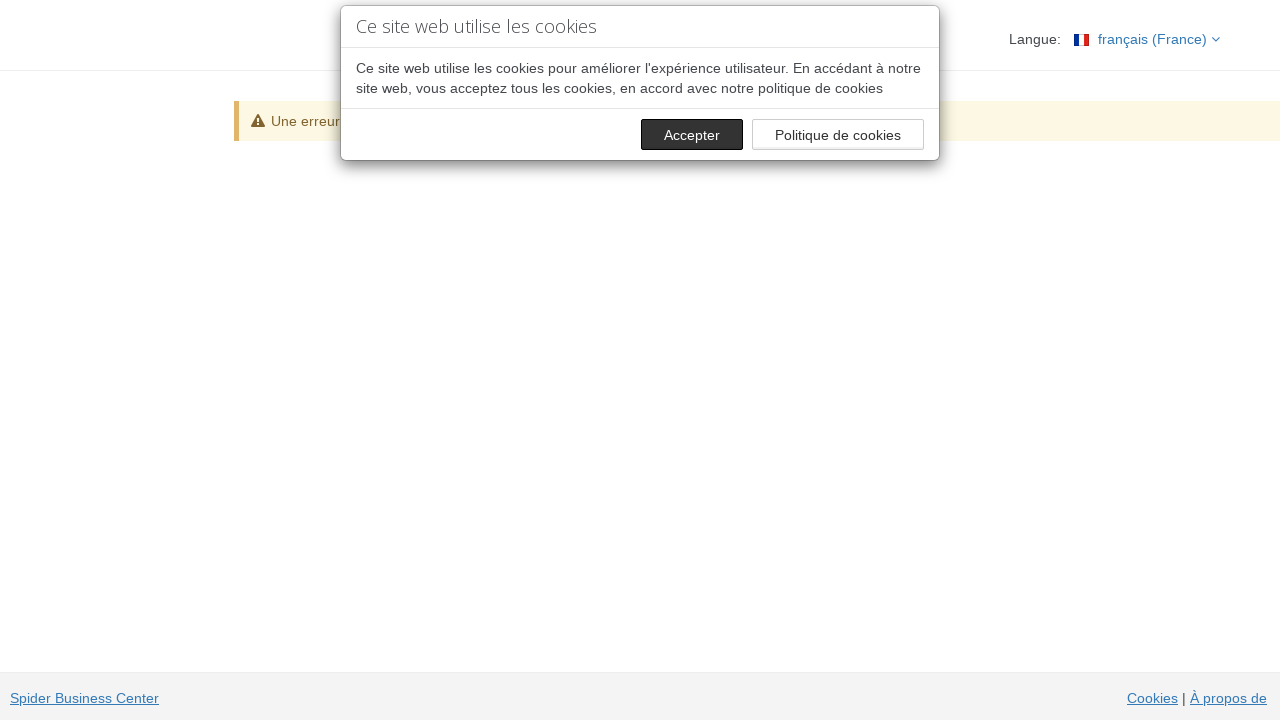

--- FILE ---
content_type: text/html; charset=utf-8
request_url: https://fr-sbc.nrtk.eu/sbc/Account/SetLanguage?lang=nb
body_size: 34634
content:
<!DOCTYPE html>

<html id="extr-page">
<head>
    <meta charset="utf-8">
    <meta http-equiv="X-UA-Compatible"
          content="IE=edge,chrome=1">
    <meta name="viewport"
          content="width=device-width, initial-scale=1.0, maximum-scale=1.0, user-scalable=no">
    
    <title>Erreur</title>
    <link href="/sbc/favicon.ico" rel="icon" type="image/x-icon" />
    <!-- Basic Styles -->
    <link href="/sbc/Content/Plugins/Bootstrap/Bootstrap-content?v=7.11.2.118" rel="stylesheet" />
    <link href="/sbc/Content/Plugins/SmartAdmin/SmartadminCss?v=7.11.2.118" rel="stylesheet" />
    <link href="/sbc/Content/Plugins/FontAwesome/SmartadminFonts?v=7.11.2.118" rel="stylesheet" />
    <link href="/sbc/Content/PublicPageLayout?v=7.11.2.118" rel="stylesheet" />
    <link href="/sbc/Content/OutdatedBrowser?v=7.11.2.118" rel="stylesheet" />


    

    <script src="/sbc/bundles/jquery?v=7.11.2.118" type="text/javascript"></script>
    <script src="/sbc/bundles/jqueryui?v=7.11.2.118" type="text/javascript"></script>
    <script src="/sbc/bundles/jQueryAjaxQueue?v=7.11.2.118" type="text/javascript"></script>
    <script src="/sbc/bundles/Commons?v=7.11.2.118" type="text/javascript"></script>
    <script src="/sbc/bundles/About?v=7.11.2.118" type="text/javascript"></script>
    <script src="/sbc/bundles/bootstrap?v=7.11.2.118" type="text/javascript"></script>
    <script src="/sbc/bundles/User/select2?v=7.11.2.118" type="text/javascript"></script>
    
<script type="text/javascript">
    function isExternal(url) {
        var match = url.match(/^(https?:)?\/\/([^\/]+).*/);

        if (match != null &&
            typeof match[1] === 'string' &&
            match[1].length > 0 &&
            typeof match[2] === 'string' &&
            match[2].length > 0 &&
            match[1].toLowerCase() !== location.protocol &&
            match[2] !== location.host) {
            return true;
        }
        return false;
    }
    //Override ajax request for setting the request header before the request is made
    XMLHttpRequest.prototype.open = (function(oldOpen){
        return function() {
            var isExternalUrl = isExternal(arguments[1]);
            var result = oldOpen.apply(this, arguments);
            if (!isExternalUrl) {
                this.setRequestHeader('RequestVerificationToken', 'CfDJ8I62XFlhedtHk8t0LUBY73CZyYjZZ-PzIOO65ORr6wUtLUdT2YCtAGQuClbMMeV9oVCUvZnGJyh0kKtZ7GcLUZlZWibD00VKc1Fb1Zjn81LJ93KN32neck12jn88Wo3NW64ChPtL6UdZ5JAdJ6390Ms');
            };
            return result;
        };
    })(XMLHttpRequest.prototype.open);
</script>


    <!-- GOOGLE FONT -->
    <link href="//fonts.googleapis.com/css?family=Open+Sans:300,400,400i,700,700i&amp;subset=cyrillic,cyrillic-ext,greek,greek-ext,latin-ext,vietnamese"
          rel="stylesheet"/>

<link href="/sbc/css-gen/Theme-login/b3b0e34f-e90d-4686-9cba-0b6f1611339c?v=7.11.2.118&amp;ts=639052106223787835" rel="stylesheet" /></head>
<body class="publicstyle_b3b0e34f-e90d-4686-9cba-0b6f1611339c  ">
    <div class="overlay"></div>
    <div id="wrapper">
        <header id="header">
            <div class="row">
                <div class="col-md-2 col-lg-4 col-sm-5 col-xs-6">
                    <div id="logo-group">
                        <span id="logo">
                            <a href="/sbc">
                                <img id="main_image"
                                     src="/sbc/css-gen/b3b0e34f-e90d-4686-9cba-0b6f1611339c/banner.png"
                                     class="clickable"
                                     alt="Spider Business Center"/>
                            </a>
                        </span>
                    </div>
                </div>
                <div class="col-md-10 col-lg-8 col-sm-7 col-xs-6 rightActions pull-right">
                    <div class="languageselection">
                        <!-- multiple lang dropdown -->
                        <div class="selectAction">
                            <span class="hidden-xs">Langue:</span>
                            <ul class="header-dropdown-list language-dropdown">
                                <li>
                                    <a href="#"
                                       class="dropdown-toggle"
                                       data-toggle="dropdown">
                                        <div class="language-fr-fr"></div><span class="hidden-xs hidden-sm"> fran&#xE7;ais (France) </span> <i class="fa fa-angle-down"></i>
                                    </a>
                                    <ul class="dropdown-menu pull-left">
                                            <li>
                                                <a href="/sbc/Account/SetLanguage?lang=bg"
                                                   data-toggle="tooltip"
                                                   data-original-title="Bulgare"
                                                   data-placement="top"
                                                   title="">
                                                    <div class="language-bg"></div> &#x431;&#x44A;&#x43B;&#x433;&#x430;&#x440;&#x441;&#x43A;&#x438;
                                                </a>
                                            </li>
                                            <li>
                                                <a href="/sbc/Account/SetLanguage?lang=bs"
                                                   data-toggle="tooltip"
                                                   data-original-title="Bosniaque"
                                                   data-placement="top"
                                                   title="">
                                                    <div class="language-bs"></div> bosanski
                                                </a>
                                            </li>
                                            <li>
                                                <a href="/sbc/Account/SetLanguage?lang=cs"
                                                   data-toggle="tooltip"
                                                   data-original-title="Czech (R&#xE9;publique tch&#xE8;que)"
                                                   data-placement="top"
                                                   title="">
                                                    <div class="language-cs"></div> &#x10D;e&#x161;tina
                                                </a>
                                            </li>
                                            <li>
                                                <a href="/sbc/Account/SetLanguage?lang=da"
                                                   data-toggle="tooltip"
                                                   data-original-title="Danois"
                                                   data-placement="top"
                                                   title="">
                                                    <div class="language-da"></div> dansk
                                                </a>
                                            </li>
                                            <li>
                                                <a href="/sbc/Account/SetLanguage?lang=de-de"
                                                   data-toggle="tooltip"
                                                   data-original-title="Allemand (Allemagne)"
                                                   data-placement="top"
                                                   title="">
                                                    <div class="language-de-de"></div> Deutsch (Deutschland)
                                                </a>
                                            </li>
                                            <li>
                                                <a href="/sbc/Account/SetLanguage?lang=el-gr"
                                                   data-toggle="tooltip"
                                                   data-original-title="Grec (Gr&#xE8;ce)"
                                                   data-placement="top"
                                                   title="">
                                                    <div class="language-el-gr"></div> &#x395;&#x3BB;&#x3BB;&#x3B7;&#x3BD;&#x3B9;&#x3BA;&#x3AC; (&#x395;&#x3BB;&#x3BB;&#x3AC;&#x3B4;&#x3B1;)
                                                </a>
                                            </li>
                                            <li>
                                                <a href="/sbc/Account/SetLanguage?lang=en"
                                                   data-toggle="tooltip"
                                                   data-original-title="Fran&#xE7;ais"
                                                   data-placement="top"
                                                   title="">
                                                    <div class="language-en"></div> English
                                                </a>
                                            </li>
                                            <li>
                                                <a href="/sbc/Account/SetLanguage?lang=es-es"
                                                   data-toggle="tooltip"
                                                   data-original-title="Espagnol (Espagne, tri international)"
                                                   data-placement="top"
                                                   title="">
                                                    <div class="language-es-es"></div> espa&#xF1;ol (Espa&#xF1;a, alfabetizaci&#xF3;n internacional)
                                                </a>
                                            </li>
                                            <li>
                                                <a href="/sbc/Account/SetLanguage?lang=et"
                                                   data-toggle="tooltip"
                                                   data-original-title="Estonien"
                                                   data-placement="top"
                                                   title="">
                                                    <div class="language-et"></div> eesti
                                                </a>
                                            </li>
                                            <li>
                                                <a href="/sbc/Account/SetLanguage?lang=fa"
                                                   data-toggle="tooltip"
                                                   data-original-title="Perse"
                                                   data-placement="top"
                                                   title="">
                                                    <div class="language-fa"></div> &#x641;&#x627;&#x631;&#x633;&#x6CC;
                                                </a>
                                            </li>
                                            <li>
                                                <a href="/sbc/Account/SetLanguage?lang=fi-fi"
                                                   data-toggle="tooltip"
                                                   data-original-title="Finnois (Finlande)"
                                                   data-placement="top"
                                                   title="">
                                                    <div class="language-fi-fi"></div> suomi (Suomi)
                                                </a>
                                            </li>
                                            <li>
                                                <a href="/sbc/Account/SetLanguage?lang=fr-fr"
                                                   data-toggle="tooltip"
                                                   data-original-title="Fran&#xE7;ais (France)"
                                                   data-placement="top"
                                                   title="">
                                                    <div class="language-fr-fr"></div> fran&#xE7;ais (France)
                                                </a>
                                            </li>
                                            <li>
                                                <a href="/sbc/Account/SetLanguage?lang=hr"
                                                   data-toggle="tooltip"
                                                   data-original-title="Croatian"
                                                   data-placement="top"
                                                   title="">
                                                    <div class="language-hr"></div> hrvatski
                                                </a>
                                            </li>
                                            <li>
                                                <a href="/sbc/Account/SetLanguage?lang=it"
                                                   data-toggle="tooltip"
                                                   data-original-title="Italien"
                                                   data-placement="top"
                                                   title="">
                                                    <div class="language-it"></div> italiano
                                                </a>
                                            </li>
                                            <li>
                                                <a href="/sbc/Account/SetLanguage?lang=ko-kr"
                                                   data-toggle="tooltip"
                                                   data-original-title="Cor&#xE9;en (Cor&#xE9;e)"
                                                   data-placement="top"
                                                   title="">
                                                    <div class="language-ko-kr"></div> &#xD55C;&#xAD6D;&#xC5B4;(&#xB300;&#xD55C;&#xBBFC;&#xAD6D;)
                                                </a>
                                            </li>
                                            <li>
                                                <a href="/sbc/Account/SetLanguage?lang=lt-lt"
                                                   data-toggle="tooltip"
                                                   data-original-title="Lituanien (Lituanie)"
                                                   data-placement="top"
                                                   title="">
                                                    <div class="language-lt-lt"></div> lietuvi&#x173; (Lietuva)
                                                </a>
                                            </li>
                                            <li>
                                                <a href="/sbc/Account/SetLanguage?lang=lv"
                                                   data-toggle="tooltip"
                                                   data-original-title="Letton"
                                                   data-placement="top"
                                                   title="">
                                                    <div class="language-lv"></div> latvie&#x161;u
                                                </a>
                                            </li>
                                            <li>
                                                <a href="/sbc/Account/SetLanguage?lang=mk"
                                                   data-toggle="tooltip"
                                                   data-original-title="Mac&#xE9;donien"
                                                   data-placement="top"
                                                   title="">
                                                    <div class="language-mk"></div> &#x43C;&#x430;&#x43A;&#x435;&#x434;&#x43E;&#x43D;&#x441;&#x43A;&#x438;
                                                </a>
                                            </li>
                                            <li>
                                                <a href="/sbc/Account/SetLanguage?lang=nb"
                                                   data-toggle="tooltip"
                                                   data-original-title="Norv&#xE9;gien (Bokm&#xE5;l)"
                                                   data-placement="top"
                                                   title="">
                                                    <div class="language-nb"></div> norsk bokm&#xE5;l
                                                </a>
                                            </li>
                                            <li>
                                                <a href="/sbc/Account/SetLanguage?lang=nl-nl"
                                                   data-toggle="tooltip"
                                                   data-original-title="N&#xE9;erlandais (Pays-Bas)"
                                                   data-placement="top"
                                                   title="">
                                                    <div class="language-nl-nl"></div> Nederlands (Nederland)
                                                </a>
                                            </li>
                                            <li>
                                                <a href="/sbc/Account/SetLanguage?lang=pl-pl"
                                                   data-toggle="tooltip"
                                                   data-original-title="Polonais (Pologne)"
                                                   data-placement="top"
                                                   title="">
                                                    <div class="language-pl-pl"></div> polski (Polska)
                                                </a>
                                            </li>
                                            <li>
                                                <a href="/sbc/Account/SetLanguage?lang=pt-br"
                                                   data-toggle="tooltip"
                                                   data-original-title="Portugais Br&#xE9;sil)"
                                                   data-placement="top"
                                                   title="">
                                                    <div class="language-pt-br"></div> portugu&#xEA;s (Brasil)
                                                </a>
                                            </li>
                                            <li>
                                                <a href="/sbc/Account/SetLanguage?lang=pt-pt"
                                                   data-toggle="tooltip"
                                                   data-original-title="Portugais (Portugal)"
                                                   data-placement="top"
                                                   title="">
                                                    <div class="language-pt-pt"></div> portugu&#xEA;s (Portugal)
                                                </a>
                                            </li>
                                            <li>
                                                <a href="/sbc/Account/SetLanguage?lang=ru-ru"
                                                   data-toggle="tooltip"
                                                   data-original-title="Russe (Russie)"
                                                   data-placement="top"
                                                   title="">
                                                    <div class="language-ru-ru"></div> &#x440;&#x443;&#x441;&#x441;&#x43A;&#x438;&#x439; (&#x420;&#x43E;&#x441;&#x441;&#x438;&#x44F;)
                                                </a>
                                            </li>
                                            <li>
                                                <a href="/sbc/Account/SetLanguage?lang=sk-sk"
                                                   data-toggle="tooltip"
                                                   data-original-title="Slovaque (Slovaquie)"
                                                   data-placement="top"
                                                   title="">
                                                    <div class="language-sk-sk"></div> sloven&#x10D;ina (Slovensko)
                                                </a>
                                            </li>
                                            <li>
                                                <a href="/sbc/Account/SetLanguage?lang=sr"
                                                   data-toggle="tooltip"
                                                   data-original-title="Serbe"
                                                   data-placement="top"
                                                   title="">
                                                    <div class="language-sr"></div> srpski
                                                </a>
                                            </li>
                                            <li>
                                                <a href="/sbc/Account/SetLanguage?lang=sv-se"
                                                   data-toggle="tooltip"
                                                   data-original-title="Su&#xE9;dois (Su&#xE8;de)"
                                                   data-placement="top"
                                                   title="">
                                                    <div class="language-sv-se"></div> svenska (Sverige)
                                                </a>
                                            </li>
                                            <li>
                                                <a href="/sbc/Account/SetLanguage?lang=tr-tr"
                                                   data-toggle="tooltip"
                                                   data-original-title="Turc (Turquie)"
                                                   data-placement="top"
                                                   title="">
                                                    <div class="language-tr-tr"></div> T&#xFC;rk&#xE7;e (T&#xFC;rkiye)
                                                </a>
                                            </li>
                                            <li>
                                                <a href="/sbc/Account/SetLanguage?lang=uk"
                                                   data-toggle="tooltip"
                                                   data-original-title="Ukrainien"
                                                   data-placement="top"
                                                   title="">
                                                    <div class="language-uk"></div> &#x443;&#x43A;&#x440;&#x430;&#x457;&#x43D;&#x441;&#x44C;&#x43A;&#x430;
                                                </a>
                                            </li>
                                            <li>
                                                <a href="/sbc/Account/SetLanguage?lang=vi"
                                                   data-toggle="tooltip"
                                                   data-original-title="Vietnamien"
                                                   data-placement="top"
                                                   title="">
                                                    <div class="language-vi"></div> Ti&#xEA;&#x301;ng Vi&#x1EC7;t
                                                </a>
                                            </li>
                                            <li>
                                                <a href="/sbc/Account/SetLanguage?lang=zh-cn"
                                                   data-toggle="tooltip"
                                                   data-original-title="Chinois (Simplifi&#xE9;, Chine)"
                                                   data-placement="top"
                                                   title="">
                                                    <div class="language-zh-cn"></div> &#x4E2D;&#x6587;(&#x4E2D;&#x56FD;)
                                                </a>
                                            </li>
                                            <li>
                                                <a href="/sbc/Account/SetLanguage?lang=zh-hk"
                                                   data-toggle="tooltip"
                                                   data-original-title="Chinois (Traditionnel, Hong Kong)"
                                                   data-placement="top"
                                                   title="">
                                                    <div class="language-zh-hk"></div> &#x4E2D;&#x6587;(&#x9999;&#x6E2F;&#x7279;&#x5225;&#x884C;&#x653F;&#x5340;)
                                                </a>
                                            </li>
                                    </ul>
                                </li>
                            </ul>
                        </div>
                        <!-- end multiple lang -->
                    </div>
                </div>
            </div>
        </header>

        <div id="main">
            <div id="outdated">
                <h6>Le navigateur n'est pas supporté</h6>
                <p>
                    Mettre à jour vers la dernière version de Chrome, Firefox, Microsoft Edge (basé sur Chromium) ou Safari pour une navigation sécurisée et une meilleure expérience de navigation.
                    <a id="btnUpdateBrowser"
                       href="http://outdatedbrowser.com/">
                        Mettre à jour mon navigateur maintenant</a>
                </p>
                <p class="last">
                    <a href="#"
                       id="btnCloseUpdateBrowser"
                       title="Fermer">
                        &times;
                    </a>
                </p>
            </div>
            
            <div id="dialogAcceptCookiePolicy"
     class="modal fade"
     role="dialog"
     aria-hidden="true">
    <div class="modal-dialog">
        <div class="modal-content">
            <div class="modal-header">
                <h4 class="modal-title">Ce site web utilise les cookies</h4>
            </div>
            <div class="modal-body">Ce site web utilise les cookies pour améliorer l'expérience utilisateur. En accédant à notre site web, vous acceptez tous les cookies, en accord avec notre politique de cookies</div>
            <div class="modal-footer">
                <button type="button"
                        class="btn btn-primary accept_cookies"
                        data-dismiss="modal">
                    Accepter
                </button>
                <button type="button"
                        class="btn btn-default navigate_to_page">
                    Politique de cookies
                </button>
            </div>
        </div>
    </div>
</div>
<script type="text/javascript">
    var isLoginPage = 'False';
    var $dialog = $('#dialogAcceptCookiePolicy')
        .on('click', '.navigate_to_page', function () {
            window.location.href = '/sbc/CookiePolicy';
        })
        .on('click', '.accept_cookies', function () {
            $.ajax({
                type: 'POST',
                url: '/sbc/Home/AcceptCookiesPolicy',
                contentType: "application/json; charset=utf-8",
                context: { SuppressDefaultAjaxError: true }
            }).done(function () {
               if (isLoginPage != 'True')
               {
                   window.location.href = '/sbc/Account';
               }
            });
        });

    var modal = $dialog.modal({
        keyboard: false,
        backdrop: false
    });
    modal.modal('show');
</script>

            <div id="content"
                 class="container">
                

<div class="page-wrapper">
    <div class="wrapper-content">
        <div id="handledErrorMessage">
            <div class="alert alert-warning fade in">
                <i class="fa-fw fa fa-warning"></i> Une erreur est survenue pendant le traitement de votre demande.
                <a class="close"
                   data-dismiss="alert"
                   aria-hidden="true">
                    &times;
                </a>
            </div>
        </div>
    </div>
</div>

            </div>
        </div>
        <footer class="page-footer">
            <div class="footerseparator"></div>
            <div class="row footercontent">
                <div class="col-xs-12 col-sm-6">
                        <strong class="seo_footer">
                            <a target="_blank"
                               href="http://leica-geosystems.com/products/gnss-reference-networks/software/leica-spiderweb">
                                Spider Business Center
                            </a>
                        </strong>
                </div>
                <div class="col-xs-12 col-sm-6 text-align-right">
                    
                        <a class="cookiesLink rightBlock"
                           href="/sbc/CookiePolicy">
                            Cookies</a>
                    <text> | </text>
                        <a class="aboutLink rightBlock">À propos de</a>
                </div>
            </div>
        </footer>
        <link href="/sbc/Content/About?v=7.11.2.118" rel="stylesheet" />


<div id="SBCabout"
     class="modal fade"
     role="dialog"
     aria-hidden="true">
    <div class="modal-dialog modal-lg">
        <div class="modal-content">
            <div class="modal-header">
                <div class="infoDialogHeader">
                    <h4 class="modal-title">À propos de</h4>
                </div>
            </div>

            <div class="modal-body">
                <div class="sbctitle">
                    <div class="sbcaboutlogo">
                        <img src="/sbc/css/Images/SBCIconLogo.png"
                             alt="Spider Business Center"/>
                    </div>
                    <h1 class="productname">Leica Spider Business Center</h1>
                </div>
                <div class="versioninfo buildinfo">Version 7.11.2.118 </div>
                <div class="Privateinfo">
                </div>
                <div class="copyright">Copyright &#xA9; Leica Geosystems AG 2025 </div>
                <div class="leicaurl">
                    <a target="_blank"
                       href="http://www.leica-geosystems.com"
                       class="navigateLink">
                        www.leica-geosystems.fr</a>
                </div>
                <div class="sbcfooterlogo">
                    <img src="/sbc/css/Images/Leica_Geosystems_Logo.png"
                         alt="Spider Business Center"/>
                </div>

            </div>
            <div class="modal-footer">
                <button type="button"
                        id="dialogAboutOk"
                        class="btn btn-primary"
                        data-dismiss="modal">
                    OK
                </button>
            </div>
        </div>
    </div>
</div>

<script type="text/x-handlebars-template"
        id="tmplClmData">
    <div class="Releaseinfo">
        Date de version :
        <label class="lblvalue">{{ReleaseDateInfo}}</label>
    </div>
</script>

<script type="text/javascript">
    var showinfo = 'False';
</script>

    </div>
    <script src="/sbc/bundles/OutdatedBrowser?v=7.11.2.118" type="text/javascript"></script>
    <script src="/sbc/bundles/SmartAdmin?v=7.11.2.118" type="text/javascript"></script>
    <script type="text/javascript">
        function addLoadEvent(func) {
            var oldonload = window.onload;
            if ('function' !== typeof(window.onload)) {
                window.onload = func;
            } else {
                window.onload = function () {
                    if (oldonload) {
                        oldonload();
                    }
                    func();
                }
            }
        }
        //call plugin function after DOM ready; it can't use jQuery since we need to support old stuff
        addLoadEvent(function () {
            outdatedBrowser({
                bgColor: '#f25648',
                color: '#ffffff',
                lowerThan: 'transform',
                languagePath: ''
            });
        });


        $(document).ready(function () {
            outdatedBrowser({
                bgColor: '#f25648',
                color: '#ffffff',
                lowerThan: 'object-fit', //i.e. Edge
                languagePath: ''
            });

            window.rootDir = "/sbc/";
            customizeSmartAdmin();
            pageSetUp();
            drawBreadCrumb();
            $('[data-toggle="tooltip"]').tooltip();
            //resolve conflicts btw jQuery & bootstrap elements
            var bootstrapButton = $.fn.button.noConflict();
            $.fn.bootstrapBtn = bootstrapButton;
        });
    </script>
</body>
</html>


--- FILE ---
content_type: text/css
request_url: https://fr-sbc.nrtk.eu/sbc/Content/Plugins/SmartAdmin/SmartadminCss?v=7.11.2.118
body_size: 470902
content:
@charset "UTF-8";.animated{-webkit-animation-duration:1s;-moz-animation-duration:1s;-o-animation-duration:1s;animation-duration:1s;-webkit-animation-fill-mode:both;-moz-animation-fill-mode:both;-o-animation-fill-mode:both;animation-fill-mode:both}.animated.fast{-webkit-animation-duration:.5s;-moz-animation-duration:.5s;-o-animation-duration:.5s;animation-duration:.5s}.animated.hinge{-webkit-animation-duration:2s;-moz-animation-duration:2s;-o-animation-duration:2s;animation-duration:2s}@-webkit-keyframes flash{0%,50%,100%{opacity:1}25%,75%{opacity:0}}@-moz-keyframes flash{0%,50%,100%{opacity:1}25%,75%{opacity:0}}@-o-keyframes flash{0%,50%,100%{opacity:1;}25%,75%{opacity:0;}}@keyframes flash{0%,50%,100%{opacity:1}25%,75%{opacity:0}}.animated.flash{-webkit-animation-name:flash;-moz-animation-name:flash;-o-animation-name:flash;animation-name:flash}@-webkit-keyframes shake{0%,100%{-webkit-transform:translateX(0)}10%,30%,50%,70%,90%{-webkit-transform:translateX(-10px)}20%,40%,60%,80%{-webkit-transform:translateX(10px)}}@-moz-keyframes shake{0%,100%{-moz-transform:translateX(0)}10%,30%,50%,70%,90%{-moz-transform:translateX(-10px)}20%,40%,60%,80%{-moz-transform:translateX(10px)}}@-o-keyframes shake{0%,100%{-o-transform:translateX(0);}10%,30%,50%,70%,90%{-o-transform:translateX(-10px);}20%,40%,60%,80%{-o-transform:translateX(10px);}}@keyframes shake{0%,100%{transform:translateX(0)}10%,30%,50%,70%,90%{transform:translateX(-10px)}20%,40%,60%,80%{transform:translateX(10px)}}.animated.shake{-webkit-animation-name:shake;-moz-animation-name:shake;-o-animation-name:shake;animation-name:shake}@-webkit-keyframes bounce{0%,20%,50%,80%,100%{-webkit-transform:translateY(0)}40%{-webkit-transform:translateY(-30px)}60%{-webkit-transform:translateY(-15px)}}@-moz-keyframes bounce{0%,20%,50%,80%,100%{-moz-transform:translateY(0)}40%{-moz-transform:translateY(-30px)}60%{-moz-transform:translateY(-15px)}}@-o-keyframes bounce{0%,20%,50%,80%,100%{-o-transform:translateY(0);}40%{-o-transform:translateY(-30px);}60%{-o-transform:translateY(-15px);}}@keyframes bounce{0%,20%,50%,80%,100%{transform:translateY(0)}40%{transform:translateY(-30px)}60%{transform:translateY(-15px)}}.animated.bounce{-webkit-animation-name:bounce;-moz-animation-name:bounce;-o-animation-name:bounce;animation-name:bounce}@-webkit-keyframes tada{0%{-webkit-transform:scale(1)}10%,20%{-webkit-transform:scale(.9) rotate(-3deg)}30%,50%,70%,90%{-webkit-transform:scale(1.1) rotate(3deg)}40%,60%,80%{-webkit-transform:scale(1.1) rotate(-3deg)}100%{-webkit-transform:scale(1) rotate(0)}}@-moz-keyframes tada{0%{-moz-transform:scale(1)}10%,20%{-moz-transform:scale(.9) rotate(-3deg)}30%,50%,70%,90%{-moz-transform:scale(1.1) rotate(3deg)}40%,60%,80%{-moz-transform:scale(1.1) rotate(-3deg)}100%{-moz-transform:scale(1) rotate(0)}}@-o-keyframes tada{0%{-o-transform:scale(1);}10%,20%{-o-transform:scale(.9) rotate(-3deg);}30%,50%,70%,90%{-o-transform:scale(1.1) rotate(3deg);}40%,60%,80%{-o-transform:scale(1.1) rotate(-3deg);}100%{-o-transform:scale(1) rotate(0);}}@keyframes tada{0%{transform:scale(1)}10%,20%{transform:scale(.9) rotate(-3deg)}30%,50%,70%,90%{transform:scale(1.1) rotate(3deg)}40%,60%,80%{transform:scale(1.1) rotate(-3deg)}100%{transform:scale(1) rotate(0)}}.animated.tada{-webkit-animation-name:tada;-moz-animation-name:tada;-o-animation-name:tada;animation-name:tada}@-webkit-keyframes swing{20%,40%,60%,80%,100%{-webkit-transform-origin:top center}20%{-webkit-transform:rotate(15deg)}40%{-webkit-transform:rotate(-10deg)}60%{-webkit-transform:rotate(5deg)}80%{-webkit-transform:rotate(-5deg)}100%{-webkit-transform:rotate(0deg)}}@-moz-keyframes swing{20%{-moz-transform:rotate(15deg)}40%{-moz-transform:rotate(-10deg)}60%{-moz-transform:rotate(5deg)}80%{-moz-transform:rotate(-5deg)}100%{-moz-transform:rotate(0deg)}}@-o-keyframes swing{20%{-o-transform:rotate(15deg);}40%{-o-transform:rotate(-10deg);}60%{-o-transform:rotate(5deg);}80%{-o-transform:rotate(-5deg);}100%{-o-transform:rotate(0deg);}}@keyframes swing{20%{transform:rotate(15deg)}40%{transform:rotate(-10deg)}60%{transform:rotate(5deg)}80%{transform:rotate(-5deg)}100%{transform:rotate(0deg)}}.animated.swing{-webkit-transform-origin:top center;-moz-transform-origin:top center;-o-transform-origin:top center;transform-origin:top center;-webkit-animation-name:swing;-moz-animation-name:swing;-o-animation-name:swing;animation-name:swing}@-webkit-keyframes wobble{0%{-webkit-transform:translateX(0%)}15%{-webkit-transform:translateX(-25%) rotate(-5deg)}30%{-webkit-transform:translateX(20%) rotate(3deg)}45%{-webkit-transform:translateX(-15%) rotate(-3deg)}60%{-webkit-transform:translateX(10%) rotate(2deg)}75%{-webkit-transform:translateX(-5%) rotate(-1deg)}100%{-webkit-transform:translateX(0%)}}@-moz-keyframes wobble{0%{-moz-transform:translateX(0%)}15%{-moz-transform:translateX(-25%) rotate(-5deg)}30%{-moz-transform:translateX(20%) rotate(3deg)}45%{-moz-transform:translateX(-15%) rotate(-3deg)}60%{-moz-transform:translateX(10%) rotate(2deg)}75%{-moz-transform:translateX(-5%) rotate(-1deg)}100%{-moz-transform:translateX(0%)}}@-o-keyframes wobble{0%{-o-transform:translateX(0%);}15%{-o-transform:translateX(-25%) rotate(-5deg);}30%{-o-transform:translateX(20%) rotate(3deg);}45%{-o-transform:translateX(-15%) rotate(-3deg);}60%{-o-transform:translateX(10%) rotate(2deg);}75%{-o-transform:translateX(-5%) rotate(-1deg);}100%{-o-transform:translateX(0%);}}@keyframes wobble{0%{transform:translateX(0%)}15%{transform:translateX(-25%) rotate(-5deg)}30%{transform:translateX(20%) rotate(3deg)}45%{transform:translateX(-15%) rotate(-3deg)}60%{transform:translateX(10%) rotate(2deg)}75%{transform:translateX(-5%) rotate(-1deg)}100%{transform:translateX(0%)}}.animated.wobble{-webkit-animation-name:wobble;-moz-animation-name:wobble;-o-animation-name:wobble;animation-name:wobble}@-webkit-keyframes pulse{0%{-webkit-transform:scale(1)}50%{-webkit-transform:scale(1.1)}100%{-webkit-transform:scale(1)}}@-moz-keyframes pulse{0%{-moz-transform:scale(1)}50%{-moz-transform:scale(1.1)}100%{-moz-transform:scale(1)}}@-o-keyframes pulse{0%{-o-transform:scale(1);}50%{-o-transform:scale(1.1);}100%{-o-transform:scale(1);}}@keyframes pulse{0%{transform:scale(1)}50%{transform:scale(1.1)}100%{transform:scale(1)}}.animated.pulse{-webkit-animation-name:pulse;-moz-animation-name:pulse;-o-animation-name:pulse;animation-name:pulse}@-webkit-keyframes flip{0%{-webkit-transform:perspective(400px) translateZ(0) rotateY(0) scale(1);-webkit-animation-timing-function:ease-out}40%{-webkit-transform:perspective(400px) translateZ(150px) rotateY(170deg) scale(1);-webkit-animation-timing-function:ease-out}50%{-webkit-transform:perspective(400px) translateZ(150px) rotateY(190deg) scale(1);-webkit-animation-timing-function:ease-in}80%{-webkit-transform:perspective(400px) translateZ(0) rotateY(360deg) scale(.95);-webkit-animation-timing-function:ease-in}100%{-webkit-transform:perspective(400px) translateZ(0) rotateY(360deg) scale(1);-webkit-animation-timing-function:ease-in}}@-moz-keyframes flip{0%{-moz-transform:perspective(400px) translateZ(0) rotateY(0) scale(1);-moz-animation-timing-function:ease-out}40%{-moz-transform:perspective(400px) translateZ(150px) rotateY(170deg) scale(1);-moz-animation-timing-function:ease-out}50%{-moz-transform:perspective(400px) translateZ(150px) rotateY(190deg) scale(1);-moz-animation-timing-function:ease-in}80%{-moz-transform:perspective(400px) translateZ(0) rotateY(360deg) scale(.95);-moz-animation-timing-function:ease-in}100%{-moz-transform:perspective(400px) translateZ(0) rotateY(360deg) scale(1);-moz-animation-timing-function:ease-in}}@-o-keyframes flip{0%{-o-transform:perspective(400px) translateZ(0) rotateY(0) scale(1);-o-animation-timing-function:ease-out;}40%{-o-transform:perspective(400px) translateZ(150px) rotateY(170deg) scale(1);-o-animation-timing-function:ease-out;}50%{-o-transform:perspective(400px) translateZ(150px) rotateY(190deg) scale(1);-o-animation-timing-function:ease-in;}80%{-o-transform:perspective(400px) translateZ(0) rotateY(360deg) scale(.95);-o-animation-timing-function:ease-in;}100%{-o-transform:perspective(400px) translateZ(0) rotateY(360deg) scale(1);-o-animation-timing-function:ease-in;}}@keyframes flip{0%{transform:perspective(400px) translateZ(0) rotateY(0) scale(1);animation-timing-function:ease-out}40%{transform:perspective(400px) translateZ(150px) rotateY(170deg) scale(1);animation-timing-function:ease-out}50%{transform:perspective(400px) translateZ(150px) rotateY(190deg) scale(1);animation-timing-function:ease-in}80%{transform:perspective(400px) translateZ(0) rotateY(360deg) scale(.95);animation-timing-function:ease-in}100%{transform:perspective(400px) translateZ(0) rotateY(360deg) scale(1);animation-timing-function:ease-in}}.animated.flip{-webkit-backface-visibility:visible!important;-webkit-animation-name:flip;-moz-backface-visibility:visible!important;-moz-animation-name:flip;-o-backface-visibility:visible!important;-o-animation-name:flip;backface-visibility:visible!important;animation-name:flip}@-webkit-keyframes flipInX{0%{-webkit-transform:perspective(400px) rotateX(90deg);opacity:0}40%{-webkit-transform:perspective(400px) rotateX(-10deg)}70%{-webkit-transform:perspective(400px) rotateX(10deg)}100%{-webkit-transform:perspective(400px) rotateX(0deg);opacity:1}}@-moz-keyframes flipInX{0%{-moz-transform:perspective(400px) rotateX(90deg);opacity:0}40%{-moz-transform:perspective(400px) rotateX(-10deg)}70%{-moz-transform:perspective(400px) rotateX(10deg)}100%{-moz-transform:perspective(400px) rotateX(0deg);opacity:1}}@-o-keyframes flipInX{0%{-o-transform:perspective(400px) rotateX(90deg);opacity:0;}40%{-o-transform:perspective(400px) rotateX(-10deg);}70%{-o-transform:perspective(400px) rotateX(10deg);}100%{-o-transform:perspective(400px) rotateX(0deg);opacity:1;}}@keyframes flipInX{0%{transform:perspective(400px) rotateX(90deg);opacity:0}40%{transform:perspective(400px) rotateX(-10deg)}70%{transform:perspective(400px) rotateX(10deg)}100%{transform:perspective(400px) rotateX(0deg);opacity:1}}.animated.flipInX{-webkit-backface-visibility:visible!important;-webkit-animation-name:flipInX;-moz-backface-visibility:visible!important;-moz-animation-name:flipInX;-o-backface-visibility:visible!important;-o-animation-name:flipInX;backface-visibility:visible!important;animation-name:flipInX}@-webkit-keyframes flipOutX{0%{-webkit-transform:perspective(400px) rotateX(0deg);opacity:1}100%{-webkit-transform:perspective(400px) rotateX(90deg);opacity:0}}@-moz-keyframes flipOutX{0%{-moz-transform:perspective(400px) rotateX(0deg);opacity:1}100%{-moz-transform:perspective(400px) rotateX(90deg);opacity:0}}@-o-keyframes flipOutX{0%{-o-transform:perspective(400px) rotateX(0deg);opacity:1;}100%{-o-transform:perspective(400px) rotateX(90deg);opacity:0;}}@keyframes flipOutX{0%{transform:perspective(400px) rotateX(0deg);opacity:1}100%{transform:perspective(400px) rotateX(90deg);opacity:0}}.animated.flipOutX{-webkit-animation-name:flipOutX;-webkit-backface-visibility:visible!important;-moz-animation-name:flipOutX;-moz-backface-visibility:visible!important;-o-animation-name:flipOutX;-o-backface-visibility:visible!important;animation-name:flipOutX;backface-visibility:visible!important}@-webkit-keyframes flipInY{0%{-webkit-transform:perspective(400px) rotateY(90deg);opacity:0}40%{-webkit-transform:perspective(400px) rotateY(-10deg)}70%{-webkit-transform:perspective(400px) rotateY(10deg)}100%{-webkit-transform:perspective(400px) rotateY(0deg);opacity:1}}@-moz-keyframes flipInY{0%{-moz-transform:perspective(400px) rotateY(90deg);opacity:0}40%{-moz-transform:perspective(400px) rotateY(-10deg)}70%{-moz-transform:perspective(400px) rotateY(10deg)}100%{-moz-transform:perspective(400px) rotateY(0deg);opacity:1}}@-o-keyframes flipInY{0%{-o-transform:perspective(400px) rotateY(90deg);opacity:0;}40%{-o-transform:perspective(400px) rotateY(-10deg);}70%{-o-transform:perspective(400px) rotateY(10deg);}100%{-o-transform:perspective(400px) rotateY(0deg);opacity:1;}}@keyframes flipInY{0%{transform:perspective(400px) rotateY(90deg);opacity:0}40%{transform:perspective(400px) rotateY(-10deg)}70%{transform:perspective(400px) rotateY(10deg)}100%{transform:perspective(400px) rotateY(0deg);opacity:1}}.animated.flipInY{-webkit-backface-visibility:visible!important;-webkit-animation-name:flipInY;-moz-backface-visibility:visible!important;-moz-animation-name:flipInY;-o-backface-visibility:visible!important;-o-animation-name:flipInY;backface-visibility:visible!important;animation-name:flipInY}@-webkit-keyframes flipOutY{0%{-webkit-transform:perspective(400px) rotateY(0deg);opacity:1}100%{-webkit-transform:perspective(400px) rotateY(90deg);opacity:0}}@-moz-keyframes flipOutY{0%{-moz-transform:perspective(400px) rotateY(0deg);opacity:1}100%{-moz-transform:perspective(400px) rotateY(90deg);opacity:0}}@-o-keyframes flipOutY{0%{-o-transform:perspective(400px) rotateY(0deg);opacity:1;}100%{-o-transform:perspective(400px) rotateY(90deg);opacity:0;}}@keyframes flipOutY{0%{transform:perspective(400px) rotateY(0deg);opacity:1}100%{transform:perspective(400px) rotateY(90deg);opacity:0}}.animated.flipOutY{-webkit-backface-visibility:visible!important;-webkit-animation-name:flipOutY;-moz-backface-visibility:visible!important;-moz-animation-name:flipOutY;-o-backface-visibility:visible!important;-o-animation-name:flipOutY;backface-visibility:visible!important;animation-name:flipOutY}@-webkit-keyframes fadeIn{0%{opacity:0}100%{opacity:1}}@-moz-keyframes fadeIn{0%{opacity:0}100%{opacity:1}}@-o-keyframes fadeIn{0%{opacity:0;}100%{opacity:1;}}@keyframes fadeIn{0%{opacity:0}100%{opacity:1}}.animated.fadeIn{-webkit-animation-name:fadeIn;-moz-animation-name:fadeIn;-o-animation-name:fadeIn;animation-name:fadeIn}@-webkit-keyframes fadeInUp{0%{opacity:0;-webkit-transform:translateY(20px)}100%{opacity:1;-webkit-transform:translateY(0)}}@-moz-keyframes fadeInUp{0%{opacity:0;-moz-transform:translateY(20px)}100%{opacity:1;-moz-transform:translateY(0)}}@-o-keyframes fadeInUp{0%{opacity:0;-o-transform:translateY(20px);}100%{opacity:1;-o-transform:translateY(0);}}@keyframes fadeInUp{0%{opacity:0;transform:translateY(20px)}100%{opacity:1;transform:translateY(0)}}.animated.fadeInUp{-webkit-animation-name:fadeInUp;-moz-animation-name:fadeInUp;-o-animation-name:fadeInUp;animation-name:fadeInUp}@-webkit-keyframes fadeInDown{0%{opacity:0;-webkit-transform:translateY(-20px)}100%{opacity:1;-webkit-transform:translateY(0)}}@-moz-keyframes fadeInDown{0%{opacity:0;-moz-transform:translateY(-20px)}100%{opacity:1;-moz-transform:translateY(0)}}@-o-keyframes fadeInDown{0%{opacity:0;-o-transform:translateY(-20px);}100%{opacity:1;-o-transform:translateY(0);}}@keyframes fadeInDown{0%{opacity:0;transform:translateY(-20px)}100%{opacity:1;transform:translateY(0)}}.animated.fadeInDown{-webkit-animation-name:fadeInDown;-moz-animation-name:fadeInDown;-o-animation-name:fadeInDown;animation-name:fadeInDown}@-webkit-keyframes fadeInLeft{0%{opacity:0;-webkit-transform:translateX(-20px)}100%{opacity:1;-webkit-transform:translateX(0)}}@-moz-keyframes fadeInLeft{0%{opacity:0;-moz-transform:translateX(-20px)}100%{opacity:1;-moz-transform:translateX(0)}}@-o-keyframes fadeInLeft{0%{opacity:0;-o-transform:translateX(-20px);}100%{opacity:1;-o-transform:translateX(0);}}@keyframes fadeInLeft{0%{opacity:0;transform:translateX(-20px)}100%{opacity:1;transform:translateX(0)}}.animated.fadeInLeft{-webkit-animation-name:fadeInLeft;-moz-animation-name:fadeInLeft;-o-animation-name:fadeInLeft;animation-name:fadeInLeft}@-webkit-keyframes fadeInRight{0%{opacity:0;-webkit-transform:translateX(20px)}100%{opacity:1;-webkit-transform:translateX(0)}}@-moz-keyframes fadeInRight{0%{opacity:0;-moz-transform:translateX(20px)}100%{opacity:1;-moz-transform:translateX(0)}}@-o-keyframes fadeInRight{0%{opacity:0;-o-transform:translateX(20px);}100%{opacity:1;-o-transform:translateX(0);}}@keyframes fadeInRight{0%{opacity:0;transform:translateX(20px)}100%{opacity:1;transform:translateX(0)}}.animated.fadeInRight{-webkit-animation-name:fadeInRight;-moz-animation-name:fadeInRight;-o-animation-name:fadeInRight;animation-name:fadeInRight}@-webkit-keyframes fadeInUpBig{0%{opacity:0;-webkit-transform:translateY(2000px)}100%{opacity:1;-webkit-transform:translateY(0)}}@-moz-keyframes fadeInUpBig{0%{opacity:0;-moz-transform:translateY(2000px)}100%{opacity:1;-moz-transform:translateY(0)}}@-o-keyframes fadeInUpBig{0%{opacity:0;-o-transform:translateY(2000px);}100%{opacity:1;-o-transform:translateY(0);}}@keyframes fadeInUpBig{0%{opacity:0;transform:translateY(2000px)}100%{opacity:1;transform:translateY(0)}}.animated.fadeInUpBig{-webkit-animation-name:fadeInUpBig;-moz-animation-name:fadeInUpBig;-o-animation-name:fadeInUpBig;animation-name:fadeInUpBig}@-webkit-keyframes fadeInDownBig{0%{opacity:0;-webkit-transform:translateY(-2000px)}100%{opacity:1;-webkit-transform:translateY(0)}}@-moz-keyframes fadeInDownBig{0%{opacity:0;-moz-transform:translateY(-2000px)}100%{opacity:1;-moz-transform:translateY(0)}}@-o-keyframes fadeInDownBig{0%{opacity:0;-o-transform:translateY(-2000px);}100%{opacity:1;-o-transform:translateY(0);}}@keyframes fadeInDownBig{0%{opacity:0;transform:translateY(-2000px)}100%{opacity:1;transform:translateY(0)}}.animated.fadeInDownBig{-webkit-animation-name:fadeInDownBig;-moz-animation-name:fadeInDownBig;-o-animation-name:fadeInDownBig;animation-name:fadeInDownBig}@-webkit-keyframes fadeInLeftBig{0%{opacity:0;-webkit-transform:translateX(-2000px)}100%{opacity:1;-webkit-transform:translateX(0)}}@-moz-keyframes fadeInLeftBig{0%{opacity:0;-moz-transform:translateX(-2000px)}100%{opacity:1;-moz-transform:translateX(0)}}@-o-keyframes fadeInLeftBig{0%{opacity:0;-o-transform:translateX(-2000px);}100%{opacity:1;-o-transform:translateX(0);}}@keyframes fadeInLeftBig{0%{opacity:0;transform:translateX(-2000px)}100%{opacity:1;transform:translateX(0)}}.animated.fadeInLeftBig{-webkit-animation-name:fadeInLeftBig;-moz-animation-name:fadeInLeftBig;-o-animation-name:fadeInLeftBig;animation-name:fadeInLeftBig}@-webkit-keyframes fadeInRightBig{0%{opacity:0;-webkit-transform:translateX(2000px)}100%{opacity:1;-webkit-transform:translateX(0)}}@-moz-keyframes fadeInRightBig{0%{opacity:0;-moz-transform:translateX(2000px)}100%{opacity:1;-moz-transform:translateX(0)}}@-o-keyframes fadeInRightBig{0%{opacity:0;-o-transform:translateX(2000px);}100%{opacity:1;-o-transform:translateX(0);}}@keyframes fadeInRightBig{0%{opacity:0;transform:translateX(2000px)}100%{opacity:1;transform:translateX(0)}}.animated.fadeInRightBig{-webkit-animation-name:fadeInRightBig;-moz-animation-name:fadeInRightBig;-o-animation-name:fadeInRightBig;animation-name:fadeInRightBig}@-webkit-keyframes fadeOut{0%{opacity:1}100%{opacity:0}}@-moz-keyframes fadeOut{0%{opacity:1}100%{opacity:0}}@-o-keyframes fadeOut{0%{opacity:1;}100%{opacity:0;}}@keyframes fadeOut{0%{opacity:1}100%{opacity:0}}.animated.fadeOut{-webkit-animation-name:fadeOut;-moz-animation-name:fadeOut;-o-animation-name:fadeOut;animation-name:fadeOut}@-webkit-keyframes fadeOutUp{0%{opacity:1;-webkit-transform:translateY(0)}100%{opacity:0;-webkit-transform:translateY(-20px)}}@-moz-keyframes fadeOutUp{0%{opacity:1;-moz-transform:translateY(0)}100%{opacity:0;-moz-transform:translateY(-20px)}}@-o-keyframes fadeOutUp{0%{opacity:1;-o-transform:translateY(0);}100%{opacity:0;-o-transform:translateY(-20px);}}@keyframes fadeOutUp{0%{opacity:1;transform:translateY(0)}100%{opacity:0;transform:translateY(-20px)}}.animated.fadeOutUp{-webkit-animation-name:fadeOutUp;-moz-animation-name:fadeOutUp;-o-animation-name:fadeOutUp;animation-name:fadeOutUp}@-webkit-keyframes fadeOutDown{0%{opacity:1;-webkit-transform:translateY(0)}100%{opacity:0;-webkit-transform:translateY(20px)}}@-moz-keyframes fadeOutDown{0%{opacity:1;-moz-transform:translateY(0)}100%{opacity:0;-moz-transform:translateY(20px)}}@-o-keyframes fadeOutDown{0%{opacity:1;-o-transform:translateY(0);}100%{opacity:0;-o-transform:translateY(20px);}}@keyframes fadeOutDown{0%{opacity:1;transform:translateY(0)}100%{opacity:0;transform:translateY(20px)}}.animated.fadeOutDown{-webkit-animation-name:fadeOutDown;-moz-animation-name:fadeOutDown;-o-animation-name:fadeOutDown;animation-name:fadeOutDown}@-webkit-keyframes fadeOutLeft{0%{opacity:1;-webkit-transform:translateX(0)}100%{opacity:0;-webkit-transform:translateX(-20px)}}@-moz-keyframes fadeOutLeft{0%{opacity:1;-moz-transform:translateX(0)}100%{opacity:0;-moz-transform:translateX(-20px)}}@-o-keyframes fadeOutLeft{0%{opacity:1;-o-transform:translateX(0);}100%{opacity:0;-o-transform:translateX(-20px);}}@keyframes fadeOutLeft{0%{opacity:1;transform:translateX(0)}100%{opacity:0;transform:translateX(-20px)}}.animated.fadeOutLeft{-webkit-animation-name:fadeOutLeft;-moz-animation-name:fadeOutLeft;-o-animation-name:fadeOutLeft;animation-name:fadeOutLeft}@-webkit-keyframes fadeOutRight{0%{opacity:1;-webkit-transform:translateX(0)}100%{opacity:0;-webkit-transform:translateX(20px)}}@-moz-keyframes fadeOutRight{0%{opacity:1;-moz-transform:translateX(0)}100%{opacity:0;-moz-transform:translateX(20px)}}@-o-keyframes fadeOutRight{0%{opacity:1;-o-transform:translateX(0);}100%{opacity:0;-o-transform:translateX(20px);}}@keyframes fadeOutRight{0%{opacity:1;transform:translateX(0)}100%{opacity:0;transform:translateX(20px)}}.animated.fadeOutRight{-webkit-animation-name:fadeOutRight;-moz-animation-name:fadeOutRight;-o-animation-name:fadeOutRight;animation-name:fadeOutRight}@-webkit-keyframes fadeOutUpBig{0%{opacity:1;-webkit-transform:translateY(0)}100%{opacity:0;-webkit-transform:translateY(-2000px)}}@-moz-keyframes fadeOutUpBig{0%{opacity:1;-moz-transform:translateY(0)}100%{opacity:0;-moz-transform:translateY(-2000px)}}@-o-keyframes fadeOutUpBig{0%{opacity:1;-o-transform:translateY(0);}100%{opacity:0;-o-transform:translateY(-2000px);}}@keyframes fadeOutUpBig{0%{opacity:1;transform:translateY(0)}100%{opacity:0;transform:translateY(-2000px)}}.animated.fadeOutUpBig{-webkit-animation-name:fadeOutUpBig;-moz-animation-name:fadeOutUpBig;-o-animation-name:fadeOutUpBig;animation-name:fadeOutUpBig}@-webkit-keyframes fadeOutDownBig{0%{opacity:1;-webkit-transform:translateY(0)}100%{opacity:0;-webkit-transform:translateY(2000px)}}@-moz-keyframes fadeOutDownBig{0%{opacity:1;-moz-transform:translateY(0)}100%{opacity:0;-moz-transform:translateY(2000px)}}@-o-keyframes fadeOutDownBig{0%{opacity:1;-o-transform:translateY(0);}100%{opacity:0;-o-transform:translateY(2000px);}}@keyframes fadeOutDownBig{0%{opacity:1;transform:translateY(0)}100%{opacity:0;transform:translateY(2000px)}}.animated.fadeOutDownBig{-webkit-animation-name:fadeOutDownBig;-moz-animation-name:fadeOutDownBig;-o-animation-name:fadeOutDownBig;animation-name:fadeOutDownBig}@-webkit-keyframes fadeOutLeftBig{0%{opacity:1;-webkit-transform:translateX(0)}100%{opacity:0;-webkit-transform:translateX(-2000px)}}@-moz-keyframes fadeOutLeftBig{0%{opacity:1;-moz-transform:translateX(0)}100%{opacity:0;-moz-transform:translateX(-2000px)}}@-o-keyframes fadeOutLeftBig{0%{opacity:1;-o-transform:translateX(0);}100%{opacity:0;-o-transform:translateX(-2000px);}}@keyframes fadeOutLeftBig{0%{opacity:1;transform:translateX(0)}100%{opacity:0;transform:translateX(-2000px)}}.animated.fadeOutLeftBig{-webkit-animation-name:fadeOutLeftBig;-moz-animation-name:fadeOutLeftBig;-o-animation-name:fadeOutLeftBig;animation-name:fadeOutLeftBig}@-webkit-keyframes fadeOutRightBig{0%{opacity:1;-webkit-transform:translateX(0)}100%{opacity:0;-webkit-transform:translateX(2000px)}}@-moz-keyframes fadeOutRightBig{0%{opacity:1;-moz-transform:translateX(0)}100%{opacity:0;-moz-transform:translateX(2000px)}}@-o-keyframes fadeOutRightBig{0%{opacity:1;-o-transform:translateX(0);}100%{opacity:0;-o-transform:translateX(2000px);}}@keyframes fadeOutRightBig{0%{opacity:1;transform:translateX(0)}100%{opacity:0;transform:translateX(2000px)}}.animated.fadeOutRightBig{-webkit-animation-name:fadeOutRightBig;-moz-animation-name:fadeOutRightBig;-o-animation-name:fadeOutRightBig;animation-name:fadeOutRightBig}@-webkit-keyframes bounceIn{0%{opacity:0;-webkit-transform:scale(.3)}50%{opacity:1;-webkit-transform:scale(1.05)}70%{-webkit-transform:scale(.9)}100%{-webkit-transform:scale(1)}}@-moz-keyframes bounceIn{0%{opacity:0;-moz-transform:scale(.3)}50%{opacity:1;-moz-transform:scale(1.05)}70%{-moz-transform:scale(.9)}100%{-moz-transform:scale(1)}}@-o-keyframes bounceIn{0%{opacity:0;-o-transform:scale(.3);}50%{opacity:1;-o-transform:scale(1.05);}70%{-o-transform:scale(.9);}100%{-o-transform:scale(1);}}@keyframes bounceIn{0%{opacity:0;transform:scale(.3)}50%{opacity:1;transform:scale(1.05)}70%{transform:scale(.9)}100%{transform:scale(1)}}@-webkit-keyframes slideInDown{0%{opacity:0;-webkit-transform:translateY(-2000px)}100%{-webkit-transform:translateY(0)}}@-moz-keyframes slideInDown{0%{opacity:0;-moz-transform:translateY(-2000px)}100%{-moz-transform:translateY(0)}}@-o-keyframes slideInDown{0%{opacity:0;-o-transform:translateY(-2000px);}100%{-o-transform:translateY(0);}}@keyframes slideInDown{0%{opacity:0;transform:translateY(-2000px)}100%{transform:translateY(0)}}.slideInDown{-webkit-animation-name:slideInDown;-moz-animation-name:slideInDown;-o-animation-name:slideInDown;animation-name:slideInDown}@-webkit-keyframes slideInLeft{0%{opacity:0;-webkit-transform:translateX(-2000px)}100%{-webkit-transform:translateX(0)}}@-moz-keyframes slideInLeft{0%{opacity:0;-moz-transform:translateX(-2000px)}100%{-moz-transform:translateX(0)}}@-o-keyframes slideInLeft{0%{opacity:0;-o-transform:translateX(-2000px);}100%{-o-transform:translateX(0);}}@keyframes slideInLeft{0%{opacity:0;transform:translateX(-2000px)}100%{transform:translateX(0)}}.slideInLeft{-webkit-animation-name:slideInLeft;-moz-animation-name:slideInLeft;-o-animation-name:slideInLeft;animation-name:slideInLeft}@-webkit-keyframes slideInRight{0%{opacity:0;-webkit-transform:translateX(2000px)}100%{-webkit-transform:translateX(0)}}@-moz-keyframes slideInRight{0%{opacity:0;-moz-transform:translateX(2000px)}100%{-moz-transform:translateX(0)}}@-o-keyframes slideInRight{0%{opacity:0;-o-transform:translateX(2000px);}100%{-o-transform:translateX(0);}}@keyframes slideInRight{0%{opacity:0;transform:translateX(2000px)}100%{transform:translateX(0)}}.slideInRight{-webkit-animation-name:slideInRight;-moz-animation-name:slideInRight;-o-animation-name:slideInRight;animation-name:slideInRight}@-webkit-keyframes slideOutLeft{0%{-webkit-transform:translateX(0)}100%{opacity:0;-webkit-transform:translateX(-2000px)}}@-moz-keyframes slideOutLeft{0%{-moz-transform:translateX(0)}100%{opacity:0;-moz-transform:translateX(-2000px)}}@-o-keyframes slideOutLeft{0%{-o-transform:translateX(0);}100%{opacity:0;-o-transform:translateX(-2000px);}}@keyframes slideOutLeft{0%{transform:translateX(0)}100%{opacity:0;transform:translateX(-2000px)}}.slideOutLeft{-webkit-animation-name:slideOutLeft;-moz-animation-name:slideOutLeft;-o-animation-name:slideOutLeft;animation-name:slideOutLeft}@-webkit-keyframes slideOutRight{0%{-webkit-transform:translateX(0)}100%{opacity:0;-webkit-transform:translateX(2000px)}}@-moz-keyframes slideOutRight{0%{-moz-transform:translateX(0)}100%{opacity:0;-moz-transform:translateX(2000px)}}@-o-keyframes slideOutRight{0%{-o-transform:translateX(0);}100%{opacity:0;-o-transform:translateX(2000px);}}@keyframes slideOutRight{0%{transform:translateX(0)}100%{opacity:0;transform:translateX(2000px)}}.slideOutRight{-webkit-animation-name:slideOutRight;-moz-animation-name:slideOutRight;-o-animation-name:slideOutRight;animation-name:slideOutRight}@-webkit-keyframes slideOutUp{0%{-webkit-transform:translateY(0)}100%{opacity:0;-webkit-transform:translateY(-2000px)}}@-moz-keyframes slideOutUp{0%{-moz-transform:translateY(0)}100%{opacity:0;-moz-transform:translateY(-2000px)}}@-o-keyframes slideOutUp{0%{-o-transform:translateY(0);}100%{opacity:0;-o-transform:translateY(-2000px);}}@keyframes slideOutUp{0%{transform:translateY(0)}100%{opacity:0;transform:translateY(-2000px)}}.slideOutUp{-webkit-animation-name:slideOutUp;-moz-animation-name:slideOutUp;-o-animation-name:slideOutUp;animation-name:slideOutUp}.animated.bounceIn{-webkit-animation-name:bounceIn;-moz-animation-name:bounceIn;-o-animation-name:bounceIn;animation-name:bounceIn}@-webkit-keyframes bounceInUp{0%{opacity:0;-webkit-transform:translateY(2000px)}60%{opacity:1;-webkit-transform:translateY(-30px)}80%{-webkit-transform:translateY(10px)}100%{-webkit-transform:translateY(0)}}@-moz-keyframes bounceInUp{0%{opacity:0;-moz-transform:translateY(2000px)}60%{opacity:1;-moz-transform:translateY(-30px)}80%{-moz-transform:translateY(10px)}100%{-moz-transform:translateY(0)}}@-o-keyframes bounceInUp{0%{opacity:0;-o-transform:translateY(2000px);}60%{opacity:1;-o-transform:translateY(-30px);}80%{-o-transform:translateY(10px);}100%{-o-transform:translateY(0);}}@keyframes bounceInUp{0%{opacity:0;transform:translateY(2000px)}60%{opacity:1;transform:translateY(-30px)}80%{transform:translateY(10px)}100%{transform:translateY(0)}}.animated.bounceInUp{-webkit-animation-name:bounceInUp;-moz-animation-name:bounceInUp;-o-animation-name:bounceInUp;animation-name:bounceInUp}@-webkit-keyframes bounceInDown{0%{opacity:0;-webkit-transform:translateY(-2000px)}60%{opacity:1;-webkit-transform:translateY(30px)}80%{-webkit-transform:translateY(-10px)}100%{-webkit-transform:translateY(0)}}@-moz-keyframes bounceInDown{0%{opacity:0;-moz-transform:translateY(-2000px)}60%{opacity:1;-moz-transform:translateY(30px)}80%{-moz-transform:translateY(-10px)}100%{-moz-transform:translateY(0)}}@-o-keyframes bounceInDown{0%{opacity:0;-o-transform:translateY(-2000px);}60%{opacity:1;-o-transform:translateY(30px);}80%{-o-transform:translateY(-10px);}100%{-o-transform:translateY(0);}}@keyframes bounceInDown{0%{opacity:0;transform:translateY(-2000px)}60%{opacity:1;transform:translateY(30px)}80%{transform:translateY(-10px)}100%{transform:translateY(0)}}.animated.bounceInDown{-webkit-animation-name:bounceInDown;-moz-animation-name:bounceInDown;-o-animation-name:bounceInDown;animation-name:bounceInDown}@-webkit-keyframes bounceInLeft{0%{opacity:0;-webkit-transform:translateX(-2000px)}60%{opacity:1;-webkit-transform:translateX(30px)}80%{-webkit-transform:translateX(-10px)}100%{-webkit-transform:translateX(0)}}@-moz-keyframes bounceInLeft{0%{opacity:0;-moz-transform:translateX(-2000px)}60%{opacity:1;-moz-transform:translateX(30px)}80%{-moz-transform:translateX(-10px)}100%{-moz-transform:translateX(0)}}@-o-keyframes bounceInLeft{0%{opacity:0;-o-transform:translateX(-2000px);}60%{opacity:1;-o-transform:translateX(30px);}80%{-o-transform:translateX(-10px);}100%{-o-transform:translateX(0);}}@keyframes bounceInLeft{0%{opacity:0;transform:translateX(-2000px)}60%{opacity:1;transform:translateX(30px)}80%{transform:translateX(-10px)}100%{transform:translateX(0)}}.animated.bounceInLeft{-webkit-animation-name:bounceInLeft;-moz-animation-name:bounceInLeft;-o-animation-name:bounceInLeft;animation-name:bounceInLeft}@-webkit-keyframes bounceInRight{0%{opacity:0;-webkit-transform:translateX(2000px)}60%{opacity:1;-webkit-transform:translateX(-30px)}80%{-webkit-transform:translateX(10px)}100%{-webkit-transform:translateX(0)}}@-moz-keyframes bounceInRight{0%{opacity:0;-moz-transform:translateX(2000px)}60%{opacity:1;-moz-transform:translateX(-30px)}80%{-moz-transform:translateX(10px)}100%{-moz-transform:translateX(0)}}@-o-keyframes bounceInRight{0%{opacity:0;-o-transform:translateX(2000px);}60%{opacity:1;-o-transform:translateX(-30px);}80%{-o-transform:translateX(10px);}100%{-o-transform:translateX(0);}}@keyframes bounceInRight{0%{opacity:0;transform:translateX(2000px)}60%{opacity:1;transform:translateX(-30px)}80%{transform:translateX(10px)}100%{transform:translateX(0)}}.animated.bounceInRight{-webkit-animation-name:bounceInRight;-moz-animation-name:bounceInRight;-o-animation-name:bounceInRight;animation-name:bounceInRight}@-webkit-keyframes bounceOut{0%{-webkit-transform:scale(1)}25%{-webkit-transform:scale(.95)}50%{opacity:1;-webkit-transform:scale(1.1)}100%{opacity:0;-webkit-transform:scale(.3)}}@-moz-keyframes bounceOut{0%{-moz-transform:scale(1)}25%{-moz-transform:scale(.95)}50%{opacity:1;-moz-transform:scale(1.1)}100%{opacity:0;-moz-transform:scale(.3)}}@-o-keyframes bounceOut{0%{-o-transform:scale(1);}25%{-o-transform:scale(.95);}50%{opacity:1;-o-transform:scale(1.1);}100%{opacity:0;-o-transform:scale(.3);}}@keyframes bounceOut{0%{transform:scale(1)}25%{transform:scale(.95)}50%{opacity:1;transform:scale(1.1)}100%{opacity:0;transform:scale(.3)}}.animated.bounceOut{-webkit-animation-name:bounceOut;-moz-animation-name:bounceOut;-o-animation-name:bounceOut;animation-name:bounceOut}@-webkit-keyframes bounceOutUp{0%{-webkit-transform:translateY(0)}20%{opacity:1;-webkit-transform:translateY(20px)}100%{opacity:0;-webkit-transform:translateY(-2000px)}}@-moz-keyframes bounceOutUp{0%{-moz-transform:translateY(0)}20%{opacity:1;-moz-transform:translateY(20px)}100%{opacity:0;-moz-transform:translateY(-2000px)}}@-o-keyframes bounceOutUp{0%{-o-transform:translateY(0);}20%{opacity:1;-o-transform:translateY(20px);}100%{opacity:0;-o-transform:translateY(-2000px);}}@keyframes bounceOutUp{0%{transform:translateY(0)}20%{opacity:1;transform:translateY(20px)}100%{opacity:0;transform:translateY(-2000px)}}.animated.bounceOutUp{-webkit-animation-name:bounceOutUp;-moz-animation-name:bounceOutUp;-o-animation-name:bounceOutUp;animation-name:bounceOutUp}@-webkit-keyframes bounceOutDown{0%{-webkit-transform:translateY(0)}20%{opacity:1;-webkit-transform:translateY(-20px)}100%{opacity:0;-webkit-transform:translateY(2000px)}}@-moz-keyframes bounceOutDown{0%{-moz-transform:translateY(0)}20%{opacity:1;-moz-transform:translateY(-20px)}100%{opacity:0;-moz-transform:translateY(2000px)}}@-o-keyframes bounceOutDown{0%{-o-transform:translateY(0);}20%{opacity:1;-o-transform:translateY(-20px);}100%{opacity:0;-o-transform:translateY(2000px);}}@keyframes bounceOutDown{0%{transform:translateY(0)}20%{opacity:1;transform:translateY(-20px)}100%{opacity:0;transform:translateY(2000px)}}.animated.bounceOutDown{-webkit-animation-name:bounceOutDown;-moz-animation-name:bounceOutDown;-o-animation-name:bounceOutDown;animation-name:bounceOutDown}@-webkit-keyframes bounceOutLeft{0%{-webkit-transform:translateX(0)}20%{opacity:1;-webkit-transform:translateX(20px)}100%{opacity:0;-webkit-transform:translateX(-2000px)}}@-moz-keyframes bounceOutLeft{0%{-moz-transform:translateX(0)}20%{opacity:1;-moz-transform:translateX(20px)}100%{opacity:0;-moz-transform:translateX(-2000px)}}@-o-keyframes bounceOutLeft{0%{-o-transform:translateX(0);}20%{opacity:1;-o-transform:translateX(20px);}100%{opacity:0;-o-transform:translateX(-2000px);}}@keyframes bounceOutLeft{0%{transform:translateX(0)}20%{opacity:1;transform:translateX(20px)}100%{opacity:0;transform:translateX(-2000px)}}.animated.bounceOutLeft{-webkit-animation-name:bounceOutLeft;-moz-animation-name:bounceOutLeft;-o-animation-name:bounceOutLeft;animation-name:bounceOutLeft}@-webkit-keyframes bounceOutRight{0%{-webkit-transform:translateX(0)}20%{opacity:1;-webkit-transform:translateX(-20px)}100%{opacity:0;-webkit-transform:translateX(2000px)}}@-moz-keyframes bounceOutRight{0%{-moz-transform:translateX(0)}20%{opacity:1;-moz-transform:translateX(-20px)}100%{opacity:0;-moz-transform:translateX(2000px)}}@-o-keyframes bounceOutRight{0%{-o-transform:translateX(0);}20%{opacity:1;-o-transform:translateX(-20px);}100%{opacity:0;-o-transform:translateX(2000px);}}@keyframes bounceOutRight{0%{transform:translateX(0)}20%{opacity:1;transform:translateX(-20px)}100%{opacity:0;transform:translateX(2000px)}}.animated.bounceOutRight{-webkit-animation-name:bounceOutRight;-moz-animation-name:bounceOutRight;-o-animation-name:bounceOutRight;animation-name:bounceOutRight}@-webkit-keyframes rotateIn{0%{-webkit-transform-origin:center center;-webkit-transform:rotate(-200deg);opacity:0}100%{-webkit-transform-origin:center center;-webkit-transform:rotate(0);opacity:1}}@-moz-keyframes rotateIn{0%{-moz-transform-origin:center center;-moz-transform:rotate(-200deg);opacity:0}100%{-moz-transform-origin:center center;-moz-transform:rotate(0);opacity:1}}@-o-keyframes rotateIn{0%{-o-transform-origin:center center;-o-transform:rotate(-200deg);opacity:0;}100%{-o-transform-origin:center center;-o-transform:rotate(0);opacity:1;}}@keyframes rotateIn{0%{transform-origin:center center;transform:rotate(-200deg);opacity:0}100%{transform-origin:center center;transform:rotate(0);opacity:1}}.animated.rotateIn{-webkit-animation-name:rotateIn;-moz-animation-name:rotateIn;-o-animation-name:rotateIn;animation-name:rotateIn}@-webkit-keyframes rotateInUpLeft{0%{-webkit-transform-origin:left bottom;-webkit-transform:rotate(90deg);opacity:0}100%{-webkit-transform-origin:left bottom;-webkit-transform:rotate(0);opacity:1}}@-moz-keyframes rotateInUpLeft{0%{-moz-transform-origin:left bottom;-moz-transform:rotate(90deg);opacity:0}100%{-moz-transform-origin:left bottom;-moz-transform:rotate(0);opacity:1}}@-o-keyframes rotateInUpLeft{0%{-o-transform-origin:left bottom;-o-transform:rotate(90deg);opacity:0;}100%{-o-transform-origin:left bottom;-o-transform:rotate(0);opacity:1;}}@keyframes rotateInUpLeft{0%{transform-origin:left bottom;transform:rotate(90deg);opacity:0}100%{transform-origin:left bottom;transform:rotate(0);opacity:1}}.animated.rotateInUpLeft{-webkit-animation-name:rotateInUpLeft;-moz-animation-name:rotateInUpLeft;-o-animation-name:rotateInUpLeft;animation-name:rotateInUpLeft}@-webkit-keyframes rotateInDownLeft{0%{-webkit-transform-origin:left bottom;-webkit-transform:rotate(-90deg);opacity:0}100%{-webkit-transform-origin:left bottom;-webkit-transform:rotate(0);opacity:1}}@-moz-keyframes rotateInDownLeft{0%{-moz-transform-origin:left bottom;-moz-transform:rotate(-90deg);opacity:0}100%{-moz-transform-origin:left bottom;-moz-transform:rotate(0);opacity:1}}@-o-keyframes rotateInDownLeft{0%{-o-transform-origin:left bottom;-o-transform:rotate(-90deg);opacity:0;}100%{-o-transform-origin:left bottom;-o-transform:rotate(0);opacity:1;}}@keyframes rotateInDownLeft{0%{transform-origin:left bottom;transform:rotate(-90deg);opacity:0}100%{transform-origin:left bottom;transform:rotate(0);opacity:1}}.animated.rotateInDownLeft{-webkit-animation-name:rotateInDownLeft;-moz-animation-name:rotateInDownLeft;-o-animation-name:rotateInDownLeft;animation-name:rotateInDownLeft}@-webkit-keyframes rotateInUpRight{0%{-webkit-transform-origin:right bottom;-webkit-transform:rotate(-90deg);opacity:0}100%{-webkit-transform-origin:right bottom;-webkit-transform:rotate(0);opacity:1}}@-moz-keyframes rotateInUpRight{0%{-moz-transform-origin:right bottom;-moz-transform:rotate(-90deg);opacity:0}100%{-moz-transform-origin:right bottom;-moz-transform:rotate(0);opacity:1}}@-o-keyframes rotateInUpRight{0%{-o-transform-origin:right bottom;-o-transform:rotate(-90deg);opacity:0;}100%{-o-transform-origin:right bottom;-o-transform:rotate(0);opacity:1;}}@keyframes rotateInUpRight{0%{transform-origin:right bottom;transform:rotate(-90deg);opacity:0}100%{transform-origin:right bottom;transform:rotate(0);opacity:1}}.animated.rotateInUpRight{-webkit-animation-name:rotateInUpRight;-moz-animation-name:rotateInUpRight;-o-animation-name:rotateInUpRight;animation-name:rotateInUpRight}@-webkit-keyframes rotateInDownRight{0%{-webkit-transform-origin:right bottom;-webkit-transform:rotate(90deg);opacity:0}100%{-webkit-transform-origin:right bottom;-webkit-transform:rotate(0);opacity:1}}@-moz-keyframes rotateInDownRight{0%{-moz-transform-origin:right bottom;-moz-transform:rotate(90deg);opacity:0}100%{-moz-transform-origin:right bottom;-moz-transform:rotate(0);opacity:1}}@-o-keyframes rotateInDownRight{0%{-o-transform-origin:right bottom;-o-transform:rotate(90deg);opacity:0;}100%{-o-transform-origin:right bottom;-o-transform:rotate(0);opacity:1;}}@keyframes rotateInDownRight{0%{transform-origin:right bottom;transform:rotate(90deg);opacity:0}100%{transform-origin:right bottom;transform:rotate(0);opacity:1}}.animated.rotateInDownRight{-webkit-animation-name:rotateInDownRight;-moz-animation-name:rotateInDownRight;-o-animation-name:rotateInDownRight;animation-name:rotateInDownRight}@-webkit-keyframes rotateOut{0%{-webkit-transform-origin:center center;-webkit-transform:rotate(0);opacity:1}100%{-webkit-transform-origin:center center;-webkit-transform:rotate(200deg);opacity:0}}@-moz-keyframes rotateOut{0%{-moz-transform-origin:center center;-moz-transform:rotate(0);opacity:1}100%{-moz-transform-origin:center center;-moz-transform:rotate(200deg);opacity:0}}@-o-keyframes rotateOut{0%{-o-transform-origin:center center;-o-transform:rotate(0);opacity:1;}100%{-o-transform-origin:center center;-o-transform:rotate(200deg);opacity:0;}}@keyframes rotateOut{0%{transform-origin:center center;transform:rotate(0);opacity:1}100%{transform-origin:center center;transform:rotate(200deg);opacity:0}}.animated.rotateOut{-webkit-animation-name:rotateOut;-moz-animation-name:rotateOut;-o-animation-name:rotateOut;animation-name:rotateOut}@-webkit-keyframes rotateOutUpLeft{0%{-webkit-transform-origin:left bottom;-webkit-transform:rotate(0);opacity:1}100%{-webkit-transform-origin:left bottom;-webkit-transform:rotate(-90deg);opacity:0}}@-moz-keyframes rotateOutUpLeft{0%{-moz-transform-origin:left bottom;-moz-transform:rotate(0);opacity:1}100%{-moz-transform-origin:left bottom;-moz-transform:rotate(-90deg);opacity:0}}@-o-keyframes rotateOutUpLeft{0%{-o-transform-origin:left bottom;-o-transform:rotate(0);opacity:1;}100%{-o-transform-origin:left bottom;-o-transform:rotate(-90deg);opacity:0;}}@keyframes rotateOutUpLeft{0%{transform-origin:left bottom;transform:rotate(0);opacity:1}100%{transform-origin:left bottom;transform:rotate(-90deg);opacity:0}}.animated.rotateOutUpLeft{-webkit-animation-name:rotateOutUpLeft;-moz-animation-name:rotateOutUpLeft;-o-animation-name:rotateOutUpLeft;animation-name:rotateOutUpLeft}@-webkit-keyframes rotateOutDownLeft{0%{-webkit-transform-origin:left bottom;-webkit-transform:rotate(0);opacity:1}100%{-webkit-transform-origin:left bottom;-webkit-transform:rotate(90deg);opacity:0}}@-moz-keyframes rotateOutDownLeft{0%{-moz-transform-origin:left bottom;-moz-transform:rotate(0);opacity:1}100%{-moz-transform-origin:left bottom;-moz-transform:rotate(90deg);opacity:0}}@-o-keyframes rotateOutDownLeft{0%{-o-transform-origin:left bottom;-o-transform:rotate(0);opacity:1;}100%{-o-transform-origin:left bottom;-o-transform:rotate(90deg);opacity:0;}}@keyframes rotateOutDownLeft{0%{transform-origin:left bottom;transform:rotate(0);opacity:1}100%{transform-origin:left bottom;transform:rotate(90deg);opacity:0}}.animated.rotateOutDownLeft{-webkit-animation-name:rotateOutDownLeft;-moz-animation-name:rotateOutDownLeft;-o-animation-name:rotateOutDownLeft;animation-name:rotateOutDownLeft}@-webkit-keyframes rotateOutUpRight{0%{-webkit-transform-origin:right bottom;-webkit-transform:rotate(0);opacity:1}100%{-webkit-transform-origin:right bottom;-webkit-transform:rotate(90deg);opacity:0}}@-moz-keyframes rotateOutUpRight{0%{-moz-transform-origin:right bottom;-moz-transform:rotate(0);opacity:1}100%{-moz-transform-origin:right bottom;-moz-transform:rotate(90deg);opacity:0}}@-o-keyframes rotateOutUpRight{0%{-o-transform-origin:right bottom;-o-transform:rotate(0);opacity:1;}100%{-o-transform-origin:right bottom;-o-transform:rotate(90deg);opacity:0;}}@keyframes rotateOutUpRight{0%{transform-origin:right bottom;transform:rotate(0);opacity:1}100%{transform-origin:right bottom;transform:rotate(90deg);opacity:0}}.animated.rotateOutUpRight{-webkit-animation-name:rotateOutUpRight;-moz-animation-name:rotateOutUpRight;-o-animation-name:rotateOutUpRight;animation-name:rotateOutUpRight}@-webkit-keyframes rotateOutDownRight{0%{-webkit-transform-origin:right bottom;-webkit-transform:rotate(0);opacity:1}100%{-webkit-transform-origin:right bottom;-webkit-transform:rotate(-90deg);opacity:0}}@-moz-keyframes rotateOutDownRight{0%{-moz-transform-origin:right bottom;-moz-transform:rotate(0);opacity:1}100%{-moz-transform-origin:right bottom;-moz-transform:rotate(-90deg);opacity:0}}@-o-keyframes rotateOutDownRight{0%{-o-transform-origin:right bottom;-o-transform:rotate(0);opacity:1;}100%{-o-transform-origin:right bottom;-o-transform:rotate(-90deg);opacity:0;}}@keyframes rotateOutDownRight{0%{transform-origin:right bottom;transform:rotate(0);opacity:1}100%{transform-origin:right bottom;transform:rotate(-90deg);opacity:0}}.animated.rotateOutDownRight{-webkit-animation-name:rotateOutDownRight;-moz-animation-name:rotateOutDownRight;-o-animation-name:rotateOutDownRight;animation-name:rotateOutDownRight}@-webkit-keyframes hinge{0%{-webkit-transform:rotate(0);-webkit-transform-origin:top left;-webkit-animation-timing-function:ease-in-out}20%,60%{-webkit-transform:rotate(80deg);-webkit-transform-origin:top left;-webkit-animation-timing-function:ease-in-out}40%{-webkit-transform:rotate(60deg);-webkit-transform-origin:top left;-webkit-animation-timing-function:ease-in-out}80%{-webkit-transform:rotate(60deg) translateY(0);opacity:1;-webkit-transform-origin:top left;-webkit-animation-timing-function:ease-in-out}100%{-webkit-transform:translateY(700px);opacity:0}}@-moz-keyframes hinge{0%{-moz-transform:rotate(0);-moz-transform-origin:top left;-moz-animation-timing-function:ease-in-out}20%,60%{-moz-transform:rotate(80deg);-moz-transform-origin:top left;-moz-animation-timing-function:ease-in-out}40%{-moz-transform:rotate(60deg);-moz-transform-origin:top left;-moz-animation-timing-function:ease-in-out}80%{-moz-transform:rotate(60deg) translateY(0);opacity:1;-moz-transform-origin:top left;-moz-animation-timing-function:ease-in-out}100%{-moz-transform:translateY(700px);opacity:0}}@-o-keyframes hinge{0%{-o-transform:rotate(0);-o-transform-origin:top left;-o-animation-timing-function:ease-in-out;}20%,60%{-o-transform:rotate(80deg);-o-transform-origin:top left;-o-animation-timing-function:ease-in-out;}40%{-o-transform:rotate(60deg);-o-transform-origin:top left;-o-animation-timing-function:ease-in-out;}80%{-o-transform:rotate(60deg) translateY(0);opacity:1;-o-transform-origin:top left;-o-animation-timing-function:ease-in-out;}100%{-o-transform:translateY(700px);opacity:0;}}@keyframes hinge{0%{transform:rotate(0);transform-origin:top left;animation-timing-function:ease-in-out}20%,60%{transform:rotate(80deg);transform-origin:top left;animation-timing-function:ease-in-out}40%{transform:rotate(60deg);transform-origin:top left;animation-timing-function:ease-in-out}80%{transform:rotate(60deg) translateY(0);opacity:1;transform-origin:top left;animation-timing-function:ease-in-out}100%{transform:translateY(700px);opacity:0}}.animated.hinge{-webkit-animation-name:hinge;-moz-animation-name:hinge;-o-animation-name:hinge;animation-name:hinge}@-webkit-keyframes rollIn{0%{opacity:0;-webkit-transform:translateX(-100%) rotate(-120deg)}100%{opacity:1;-webkit-transform:translateX(0) rotate(0deg)}}@-moz-keyframes rollIn{0%{opacity:0;-moz-transform:translateX(-100%) rotate(-120deg)}100%{opacity:1;-moz-transform:translateX(0) rotate(0deg)}}@-o-keyframes rollIn{0%{opacity:0;-o-transform:translateX(-100%) rotate(-120deg);}100%{opacity:1;-o-transform:translateX(0) rotate(0deg);}}@keyframes rollIn{0%{opacity:0;transform:translateX(-100%) rotate(-120deg)}100%{opacity:1;transform:translateX(0) rotate(0deg)}}.animated.rollIn{-webkit-animation-name:rollIn;-moz-animation-name:rollIn;-o-animation-name:rollIn;animation-name:rollIn}@-webkit-keyframes rollOut{0%{opacity:1;-webkit-transform:translateX(0) rotate(0deg)}100%{opacity:0;-webkit-transform:translateX(100%) rotate(120deg)}}@-moz-keyframes rollOut{0%{opacity:1;-moz-transform:translateX(0) rotate(0deg)}100%{opacity:0;-moz-transform:translateX(100%) rotate(120deg)}}@-o-keyframes rollOut{0%{opacity:1;-o-transform:translateX(0) rotate(0deg);}100%{opacity:0;-o-transform:translateX(100%) rotate(120deg);}}@keyframes rollOut{0%{opacity:1;transform:translateX(0) rotate(0deg)}100%{opacity:0;transform:translateX(100%) rotate(120deg)}}.animated.rollOut{-webkit-animation-name:rollOut;-moz-animation-name:rollOut;-o-animation-name:rollOut;animation-name:rollOut}@-webkit-keyframes lightSpeedIn{0%{-webkit-transform:translateX(100%) skewX(-30deg);opacity:0}60%{-webkit-transform:translateX(-20%) skewX(30deg);opacity:1}80%{-webkit-transform:translateX(0%) skewX(-15deg);opacity:1}100%{-webkit-transform:translateX(0%) skewX(0deg);opacity:1}}@-moz-keyframes lightSpeedIn{0%{-moz-transform:translateX(100%) skewX(-30deg);opacity:0}60%{-moz-transform:translateX(-20%) skewX(30deg);opacity:1}80%{-moz-transform:translateX(0%) skewX(-15deg);opacity:1}100%{-moz-transform:translateX(0%) skewX(0deg);opacity:1}}@-o-keyframes lightSpeedIn{0%{-o-transform:translateX(100%) skewX(-30deg);opacity:0;}60%{-o-transform:translateX(-20%) skewX(30deg);opacity:1;}80%{-o-transform:translateX(0%) skewX(-15deg);opacity:1;}100%{-o-transform:translateX(0%) skewX(0deg);opacity:1;}}@keyframes lightSpeedIn{0%{transform:translateX(100%) skewX(-30deg);opacity:0}60%{transform:translateX(-20%) skewX(30deg);opacity:1}80%{transform:translateX(0%) skewX(-15deg);opacity:1}100%{transform:translateX(0%) skewX(0deg);opacity:1}}.animated.lightSpeedIn{-webkit-animation-name:lightSpeedIn;-moz-animation-name:lightSpeedIn;-o-animation-name:lightSpeedIn;animation-name:lightSpeedIn;-webkit-animation-timing-function:ease-out;-moz-animation-timing-function:ease-out;-o-animation-timing-function:ease-out;animation-timing-function:ease-out}.animated.lightSpeedIn{-webkit-animation-duration:.5s;-moz-animation-duration:.5s;-o-animation-duration:.5s;animation-duration:.5s}@-webkit-keyframes lightSpeedOut{0%{-webkit-transform:translateX(0%) skewX(0deg);opacity:1}100%{-webkit-transform:translateX(100%) skewX(-30deg);opacity:0}}@-moz-keyframes lightSpeedOut{0%{-moz-transform:translateX(0%) skewX(0deg);opacity:1}100%{-moz-transform:translateX(100%) skewX(-30deg);opacity:0}}@-o-keyframes lightSpeedOut{0%{-o-transform:translateX(0%) skewX(0deg);opacity:1;}100%{-o-transform:translateX(100%) skewX(-30deg);opacity:0;}}@keyframes lightSpeedOut{0%{transform:translateX(0%) skewX(0deg);opacity:1}100%{transform:translateX(100%) skewX(-30deg);opacity:0}}.animated.lightSpeedOut{-webkit-animation-name:lightSpeedOut;-moz-animation-name:lightSpeedOut;-o-animation-name:lightSpeedOut;animation-name:lightSpeedOut;-webkit-animation-timing-function:ease-in;-moz-animation-timing-function:ease-in;-o-animation-timing-function:ease-in;animation-timing-function:ease-in}.animated.lightSpeedOut{-webkit-animation-duration:.25s;-moz-animation-duration:.25s;-o-animation-duration:.25s;animation-duration:.25s}.fade{opacity:0;-webkit-transition:opacity .15s linear;-moz-transition:opacity .15s linear;-o-transition:opacity .15s linear;transition:opacity .15s linear}@-moz-keyframes spin{0%{-moz-transform:rotate(0deg)}100%{-moz-transform:rotate(359deg)}}@-webkit-keyframes spin{0%{-webkit-transform:rotate(0deg)}100%{-webkit-transform:rotate(359deg)}}@-o-keyframes spin{0%{-o-transform:rotate(0deg);}100%{-o-transform:rotate(359deg);}}@-ms-keyframes spin{0%{-ms-transform:rotate(0deg)}100%{-ms-transform:rotate(359deg)}}@keyframes spin{0%{transform:rotate(0deg)}100%{transform:rotate(359deg)}}.ui-helper-hidden{display:none}.ui-helper-hidden-accessible{border:0;clip:rect(0 0 0 0);height:1px;margin:-1px;overflow:hidden;padding:0;position:absolute;width:1px}.ui-helper-reset{margin:0;padding:0;border:0;outline:0;line-height:1.3;text-decoration:none;font-size:100%;list-style:none}.ui-helper-clearfix:before,.ui-helper-clearfix:after{content:"";display:table;border-collapse:collapse}.ui-helper-clearfix:after{content:".";display:block;height:0;clear:both;visibility:hidden}.ui-helper-clearfix{display:block;min-height:0}* html .ui-helper-clearfix{height:1%}.ui-helper-zfix{width:100%;height:100%;top:0;left:0;position:absolute;opacity:0;filter:Alpha(Opacity=0)}.ui-front{z-index:100}.ui-state-disabled{cursor:default!important}.ui-icon{display:block;text-indent:-99999px;overflow:hidden;background-repeat:no-repeat}.ui-resizable{position:relative}.ui-resizable-handle{position:absolute;font-size:.1px;z-index:99999;display:block}.ui-resizable-disabled .ui-resizable-handle,.ui-resizable-autohide .ui-resizable-handle{display:none}.ui-resizable-n{cursor:n-resize;height:7px;width:100%;top:-5px;left:0}.ui-resizable-s{cursor:s-resize;height:7px;width:100%;bottom:-5px;left:0}.ui-resizable-e{cursor:e-resize;width:7px;right:-5px;top:0;height:100%}.ui-resizable-w{cursor:w-resize;width:7px;left:-5px;top:0;height:100%}.ui-resizable-se{cursor:se-resize;width:12px;height:12px;right:1px;bottom:1px}.ui-resizable-sw{cursor:sw-resize;width:9px;height:9px;left:-5px;bottom:-5px}.ui-resizable-nw{cursor:nw-resize;width:9px;height:9px;left:-5px;top:-5px}.ui-resizable-ne{cursor:ne-resize;width:9px;height:9px;right:-5px;top:-5px}.ui-selectable-helper{position:absolute;z-index:100;border:1px dotted #000}.ui-widget{font-family:"Helvetica Neue",Helvetica,Arial,sans-serif;font-size:13px}.ui-widget .ui-widget{font-size:13px}.ui-widget input,.ui-widget select,.ui-widget textarea,.ui-widget button{font-family:"Helvetica Neue",Helvetica,Arial,sans-serif;font-size:inherit}.ui-widget-content{border:1px solid #aaa;background:#fff;color:#404040}.ui-widget-header{font-weight:bold;background-color:#f5f5f5;border-color:#ddd;color:#333}.ui-widget-header a{color:#222}.ui-state-default,.ui-widget-content .ui-state-default,.ui-widget-header .ui-state-default{color:#333;background-color:#fff;font-weight:normal;border:1px solid #ccc}.ui-state-default a,.ui-state-default a:link,.ui-state-default a:visited{color:#555;text-decoration:none}.ui-state-hover,.ui-widget-content .ui-state-hover,.ui-widget-header .ui-state-hover,.ui-state-focus,.ui-widget-content .ui-state-focus,.ui-widget-header .ui-state-focus{color:#333;background-color:#ebebeb;border-color:#adadad;text-decoration:none}.ui-state-hover a,.ui-state-hover a:hover,.ui-state-hover a:link,.ui-state-hover a:visited{color:#333;text-decoration:none}.ui-state-active,.ui-widget-content .ui-state-active,.ui-widget-header .ui-state-active{border:1px solid #adadad;font-weight:normal;color:#333}.ui-state-active a,.ui-state-active a:link,.ui-state-active a:visited{color:#333;text-decoration:none}.ui-widget :active{outline:0}.ui-state-highlight,.ui-state-error,.ui-state-default{position:relative;border-width:1px;border-style:solid}.ui-state-highlight p,.ui-state-error p,.ui-state-default p{font-size:13px;font-weight:normal;line-height:18px;margin:7px 15px}.ui-state-highlight,.ui-widget-content .ui-state-highlight,.ui-widget-header .ui-state-highlight{color:#3a87ad;background-color:#d9edf7;border-color:#bce8f1}.ui-state-highlight a,.ui-widget-content .ui-state-highlight a,.ui-widget-header .ui-state-highlight a{color:#2d6987}.ui-state-error,.ui-widget-content .ui-state-error,.ui-widget-header .ui-state-error{color:#b94a48;background-color:#f2dede;border-color:#eed3d7}.ui-state-error a,.ui-widget-content .ui-state-error a,.ui-widget-header .ui-state-error a{color:#953b39}.ui-state-error-text,.ui-widget-content .ui-state-error-text,.ui-widget-header .ui-state-error-text{color:#953b39}.ui-priority-primary,.ui-widget-content .ui-priority-primary,.ui-widget-header .ui-priority-primary{font-weight:bold}.ui-priority-secondary,.ui-widget-content .ui-priority-secondary,.ui-widget-header .ui-priority-secondary{opacity:.7;filter:Alpha(Opacity=70);font-weight:normal}.ui-state-disabled,.ui-widget-content .ui-state-disabled,.ui-widget-header .ui-state-disabled{opacity:.35;filter:Alpha(Opacity=35);background-image:none}.ui-state-disabled .ui-icon{filter:Alpha(Opacity=35)}.ui-icon{width:16px;height:16px;background-image:url(/SBC/js/Plugins.manual/SmartAdmin/img/jqueryui/ui-icons_222222_256x240.png)}.ui-widget-content .ui-icon{background-image:url(/SBC/js/Plugins.manual/SmartAdmin/img/jqueryui/ui-icons_222222_256x240.png)}.ui-widget-header .ui-icon{background-image:url(/SBC/js/Plugins.manual/SmartAdmin/img/jqueryui/ui-icons_222222_256x240.png)}.ui-state-default .ui-icon{background-image:url(/SBC/js/Plugins.manual/SmartAdmin/img/jqueryui/ui-icons_888888_256x240.png)}.ui-state-hover .ui-icon,.ui-state-focus .ui-icon{background-image:url(/SBC/js/Plugins.manual/SmartAdmin/img/jqueryui/ui-icons_454545_256x240.png)}.ui-state-active .ui-icon{background-image:url(/SBC/js/Plugins.manual/SmartAdmin/img/jqueryui/ui-icons_454545_256x240.png)}.ui-state-highlight .ui-icon{background-image:url(/SBC/js/Plugins.manual/SmartAdmin/img/jqueryui/ui-icons_2e83ff_256x240.png)}.ui-state-error .ui-icon,.ui-state-error-text .ui-icon{background-image:url(/SBC/js/Plugins.manual/SmartAdmin/img/jqueryui/ui-icons_f6cf3b_256x240.png)}.ui-icon-carat-1-n{background-position:0 0}.ui-icon-carat-1-ne{background-position:-16px 0}.ui-icon-carat-1-e{background-position:-32px 0}.ui-icon-carat-1-se{background-position:-48px 0}.ui-icon-carat-1-s{background-position:-64px 0}.ui-icon-carat-1-sw{background-position:-80px 0}.ui-icon-carat-1-w{background-position:-96px 0}.ui-icon-carat-1-nw{background-position:-112px 0}.ui-icon-carat-2-n-s{background-position:-128px 0}.ui-icon-carat-2-e-w{background-position:-144px 0}.ui-icon-triangle-1-n{background-position:0 -16px}.ui-icon-triangle-1-ne{background-position:-16px -16px}.ui-icon-triangle-1-e{background-position:-32px -16px}.ui-icon-triangle-1-se{background-position:-48px -16px}.ui-icon-triangle-1-s{background-position:-64px -16px}.ui-icon-triangle-1-sw{background-position:-80px -16px}.ui-icon-triangle-1-w{background-position:-96px -16px}.ui-icon-triangle-1-nw{background-position:-112px -16px}.ui-icon-triangle-2-n-s{background-position:-128px -16px}.ui-icon-triangle-2-e-w{background-position:-144px -16px}.ui-icon-arrow-1-n{background-position:0 -32px}.ui-icon-arrow-1-ne{background-position:-16px -32px}.ui-icon-arrow-1-e{background-position:-32px -32px}.ui-icon-arrow-1-se{background-position:-48px -32px}.ui-icon-arrow-1-s{background-position:-64px -32px}.ui-icon-arrow-1-sw{background-position:-80px -32px}.ui-icon-arrow-1-w{background-position:-96px -32px}.ui-icon-arrow-1-nw{background-position:-112px -32px}.ui-icon-arrow-2-n-s{background-position:-128px -32px}.ui-icon-arrow-2-ne-sw{background-position:-144px -32px}.ui-icon-arrow-2-e-w{background-position:-160px -32px}.ui-icon-arrow-2-se-nw{background-position:-176px -32px}.ui-icon-arrowstop-1-n{background-position:-192px -32px}.ui-icon-arrowstop-1-e{background-position:-208px -32px}.ui-icon-arrowstop-1-s{background-position:-224px -32px}.ui-icon-arrowstop-1-w{background-position:-240px -32px}.ui-icon-arrowthick-1-n{background-position:0 -48px}.ui-icon-arrowthick-1-ne{background-position:-16px -48px}.ui-icon-arrowthick-1-e{background-position:-32px -48px}.ui-icon-arrowthick-1-se{background-position:-48px -48px}.ui-icon-arrowthick-1-s{background-position:-64px -48px}.ui-icon-arrowthick-1-sw{background-position:-80px -48px}.ui-icon-arrowthick-1-w{background-position:-96px -48px}.ui-icon-arrowthick-1-nw{background-position:-112px -48px}.ui-icon-arrowthick-2-n-s{background-position:-128px -48px}.ui-icon-arrowthick-2-ne-sw{background-position:-144px -48px}.ui-icon-arrowthick-2-e-w{background-position:-160px -48px}.ui-icon-arrowthick-2-se-nw{background-position:-176px -48px}.ui-icon-arrowthickstop-1-n{background-position:-192px -48px}.ui-icon-arrowthickstop-1-e{background-position:-208px -48px}.ui-icon-arrowthickstop-1-s{background-position:-224px -48px}.ui-icon-arrowthickstop-1-w{background-position:-240px -48px}.ui-icon-arrowreturnthick-1-w{background-position:0 -64px}.ui-icon-arrowreturnthick-1-n{background-position:-16px -64px}.ui-icon-arrowreturnthick-1-e{background-position:-32px -64px}.ui-icon-arrowreturnthick-1-s{background-position:-48px -64px}.ui-icon-arrowreturn-1-w{background-position:-64px -64px}.ui-icon-arrowreturn-1-n{background-position:-80px -64px}.ui-icon-arrowreturn-1-e{background-position:-96px -64px}.ui-icon-arrowreturn-1-s{background-position:-112px -64px}.ui-icon-arrowrefresh-1-w{background-position:-128px -64px}.ui-icon-arrowrefresh-1-n{background-position:-144px -64px}.ui-icon-arrowrefresh-1-e{background-position:-160px -64px}.ui-icon-arrowrefresh-1-s{background-position:-176px -64px}.ui-icon-arrow-4{background-position:0 -80px}.ui-icon-arrow-4-diag{background-position:-16px -80px}.ui-icon-extlink{background-position:-32px -80px}.ui-icon-newwin{background-position:-48px -80px}.ui-icon-refresh{background-position:-64px -80px}.ui-icon-shuffle{background-position:-80px -80px}.ui-icon-transfer-e-w{background-position:-96px -80px}.ui-icon-transferthick-e-w{background-position:-112px -80px}.ui-icon-folder-collapsed{background-position:0 -96px}.ui-icon-folder-open{background-position:-16px -96px}.ui-icon-document{background-position:-32px -96px}.ui-icon-document-b{background-position:-48px -96px}.ui-icon-note{background-position:-64px -96px}.ui-icon-mail-closed{background-position:-80px -96px}.ui-icon-mail-open{background-position:-96px -96px}.ui-icon-suitcase{background-position:-112px -96px}.ui-icon-comment{background-position:-128px -96px}.ui-icon-person{background-position:-144px -96px}.ui-icon-print{background-position:-160px -96px}.ui-icon-trash{background-position:-176px -96px}.ui-icon-locked{background-position:-192px -96px}.ui-icon-unlocked{background-position:-208px -96px}.ui-icon-bookmark{background-position:-224px -96px}.ui-icon-tag{background-position:-240px -96px}.ui-icon-home{background-position:0 -112px}.ui-icon-flag{background-position:-16px -112px}.ui-icon-calendar{background-position:-32px -112px}.ui-icon-cart{background-position:-48px -112px}.ui-icon-pencil{background-position:-64px -112px}.ui-icon-clock{background-position:-80px -112px}.ui-icon-disk{background-position:-96px -112px}.ui-icon-calculator{background-position:-112px -112px}.ui-icon-zoomin{background-position:-128px -112px}.ui-icon-zoomout{background-position:-144px -112px}.ui-icon-search{background-position:-160px -112px}.ui-icon-wrench{background-position:-176px -112px}.ui-icon-gear{background-position:-192px -112px}.ui-icon-heart{background-position:-208px -112px}.ui-icon-star{background-position:-224px -112px}.ui-icon-link{background-position:-240px -112px}.ui-icon-cancel{background-position:0 -128px}.ui-icon-plus{background-position:-16px -128px}.ui-icon-plusthick{background-position:-32px -128px}.ui-icon-minus{background-position:-48px -128px}.ui-icon-minusthick{background-position:-64px -128px}.ui-icon-close{background-position:-80px -128px}.ui-icon-closethick{background-position:-96px -128px}.ui-icon-key{background-position:-112px -128px}.ui-icon-lightbulb{background-position:-128px -128px}.ui-icon-scissors{background-position:-144px -128px}.ui-icon-clipboard{background-position:-160px -128px}.ui-icon-copy{background-position:-176px -128px}.ui-icon-contact{background-position:-192px -128px}.ui-icon-image{background-position:-208px -128px}.ui-icon-video{background-position:-224px -128px}.ui-icon-script{background-position:-240px -128px}.ui-icon-alert{background-position:0 -144px}.ui-icon-info{background-position:-16px -144px}.ui-icon-notice{background-position:-32px -144px}.ui-icon-help{background-position:-48px -144px}.ui-icon-check{background-position:-64px -144px}.ui-icon-bullet{background-position:-80px -144px}.ui-icon-radio-on{background-position:-96px -144px}.ui-icon-radio-off{background-position:-112px -144px}.ui-icon-pin-w{background-position:-128px -144px}.ui-icon-pin-s{background-position:-144px -144px}.ui-icon-play{background-position:0 -160px}.ui-icon-pause{background-position:-16px -160px}.ui-icon-seek-next{background-position:-32px -160px}.ui-icon-seek-prev{background-position:-48px -160px}.ui-icon-seek-end{background-position:-64px -160px}.ui-icon-seek-first{background-position:-80px -160px}.ui-icon-seek-start{background-position:-80px -160px}.ui-icon-stop{background-position:-96px -160px}.ui-icon-eject{background-position:-112px -160px}.ui-icon-volume-off{background-position:-128px -160px}.ui-icon-volume-on{background-position:-144px -160px}.ui-icon-power{background-position:0 -176px}.ui-icon-signal-diag{background-position:-16px -176px}.ui-icon-signal{background-position:-32px -176px}.ui-icon-battery-0{background-position:-48px -176px}.ui-icon-battery-1{background-position:-64px -176px}.ui-icon-battery-2{background-position:-80px -176px}.ui-icon-battery-3{background-position:-96px -176px}.ui-icon-circle-plus{background-position:0 -192px}.ui-icon-circle-minus{background-position:-16px -192px}.ui-icon-circle-close{background-position:-32px -192px}.ui-icon-circle-triangle-e{background-position:-48px -192px}.ui-icon-circle-triangle-s{background-position:-64px -192px}.ui-icon-circle-triangle-w{background-position:-80px -192px}.ui-icon-circle-triangle-n{background-position:-96px -192px}.ui-icon-circle-arrow-e{background-position:-112px -192px}.ui-icon-circle-arrow-s{background-position:-128px -192px}.ui-icon-circle-arrow-w{background-position:-144px -192px}.ui-icon-circle-arrow-n{background-position:-160px -192px}.ui-icon-circle-zoomin{background-position:-176px -192px}.ui-icon-circle-zoomout{background-position:-192px -192px}.ui-icon-circle-check{background-position:-208px -192px}.ui-icon-circlesmall-plus{background-position:0 -208px}.ui-icon-circlesmall-minus{background-position:-16px -208px}.ui-icon-circlesmall-close{background-position:-32px -208px}.ui-icon-squaresmall-plus{background-position:-48px -208px}.ui-icon-squaresmall-minus{background-position:-64px -208px}.ui-icon-squaresmall-close{background-position:-80px -208px}.ui-icon-grip-dotted-vertical{background-position:0 -224px}.ui-icon-grip-dotted-horizontal{background-position:-16px -224px}.ui-icon-grip-solid-vertical{background-position:-32px -224px}.ui-icon-grip-solid-horizontal{background-position:-48px -224px}.ui-icon-gripsmall-diagonal-se{background-position:-64px -224px}.ui-icon-grip-diagonal-se{background-position:-80px -224px}.ui-corner-all{-webkit-border-radius:0;-moz-border-radius:0;border-radius:0}.ui-corner-top,.ui-corner-left,.ui-corner-tl{-webkit-border-top-left-radius:4px;-moz-border-radius-topleft:4px;border-top-left-radius:4px}.ui-corner-top,.ui-corner-right,.ui-corner-tr{-webkit-border-top-right-radius:4px;-moz-border-radius-topright:4px;border-top-right-radius:4px}.ui-corner-bottom,.ui-corner-left,.ui-corner-bl{-webkit-border-bottom-left-radius:4px;-moz-border-radius-bottomleft:4px;border-bottom-left-radius:4px}.ui-corner-bottom,.ui-corner-right,.ui-corner-br{-webkit-border-bottom-right-radius:4px;-moz-border-radius-bottomright:4px;border-bottom-right-radius:4px}.ui-widget-overlay{background:#aaa;opacity:.3;filter:Alpha(Opacity=30);position:absolute;z-index:949!important;top:0;left:0;width:100%;height:100%}.ui-widget-shadow{margin:-8px 0 0 -8px;padding:8px;background:#aaa;opacity:.3;filter:Alpha(Opacity=30);-webkit-border-radius:8px;-moz-border-radius:8px;border-radius:8px}.ui-accordion{width:100%}.ui-accordion .ui-accordion-li-fix{display:inline}.ui-accordion .ui-accordion-header-active{border-bottom:0!important}.ui-accordion .ui-accordion-header{display:block;cursor:pointer;position:relative;margin-top:2px;padding:.5em .5em .5em .7em;min-height:0}.ui-accordion .ui-accordion-icons{padding-left:2.2em}.ui-accordion .ui-accordion-noicons{padding-left:.7em}.ui-accordion .ui-accordion-icons .ui-accordion-icons{padding-left:2.2em}.ui-accordion .ui-accordion-header .ui-accordion-header-icon{position:absolute;left:.5em;top:50%;margin-top:-8px}.ui-accordion .ui-accordion-content{padding:1em 2.2em;border-top:0 none;margin-top:-3px;position:relative;top:1px;margin-bottom:2px;overflow:auto;display:none}.ui-accordion .ui-accordion-content-active{display:block}.ui-autocomplete{position:absolute;top:0;left:0;cursor:default}.ui-button{cursor:pointer;display:inline-block;padding:6px 12px;margin-bottom:0;font-size:14px;font-weight:normal;line-height:1.428571429;text-align:center;white-space:nowrap;vertical-align:middle;cursor:pointer;border:1px solid #ccc;-webkit-user-select:none;-moz-user-select:none;-ms-user-select:none;-o-user-select:none;user-select:none}.ui-button:focus{outline:thin dotted #333;outline:5px auto -webkit-focus-ring-color;outline-offset:-2px}.ui-button:focus,.ui-button:hover{color:#333;background-color:#ebebeb;border-color:#adadad;text-decoration:none}ui-button.disabled,ui-button[disabled],fieldset[disabled] ui-button,ui-button.disabled:hover,ui-button[disabled]:hover,fieldset[disabled] ui-button:hover,ui-button.disabled:focus,ui-button[disabled]:focus,fieldset[disabled] ui-button:focus,ui-button.disabled:active,ui-button[disabled]:active,fieldset[disabled] ui-button:active,ui-button.disabled.active,ui-button[disabled].active,fieldset[disabled] ui-button.ui-state-active{background-color:#fff;border-color:#ccc}.ui-btn-lg{padding:10px 16px;font-size:18px;line-height:1.33;border-radius:6px}.ui-btn-sm,.ui-btn-xs{padding:5px 10px;font-size:12px;line-height:1.5;border-radius:3px}.ui-btn-xs{padding:1px 5px}.ui-btn-block{display:block;width:100%;padding-right:0;padding-left:0}.ui-btn-block+.ui-btn-block{margin-top:5px}input[type="submit"].ui-btn-block,input[type="reset"].ui-btn-block,input[type="button"].ui-btn-block{width:100%}.ui-button-text-icon-primary .ui-button-icon-primary{float:left}.ui-button-text-icon-primary{padding:2px 7px 3px}.ui-button-primary{color:#fff;background-color:#428bca;border-color:#357ebd}.ui-button-warning{color:#fff;background-color:#f0ad4e;border-color:#eea236}.ui-button-info{color:#fff;background-color:#5bc0de;border-color:#46b8da}.ui-button-danger{color:#fff;background-color:#d9534f;border-color:#d43f3a}.ui-button-inverse{color:#fff;background-color:#222;border-color:#080808}.ui-button-success{color:#fff;background-color:#5cb85c;border-color:#4cae4c}.ui-button-error{color:#fff;background-color:#c43c35;border-color:#882a25}.ui-button-primary:hover,.ui-button-success:hover,.ui-button-info:hover,.ui-button-danger:hover,.ui-button-warning:hover,.ui-button-inverse:hover{color:#fff;text-decoration:none}.ui-button-primary:hover,.ui-button-primary:focus{color:#fff;background-color:#3276b1;border-color:#285e8e}.ui-button-success:hover{color:#fff;background-color:#47a447;border-color:#398439}.ui-button-info:hover{color:#fff;background-color:#39b3d7;border-color:#269abc}.ui-button-danger:hover{color:#fff;background-color:#d2322d;border-color:#ac2925}.ui-button-warning:hover{color:#fff;background-color:#ed9c28;border-color:#d58512}.ui-button-inverse:hover{color:#fff;background-color:#363636;border-color:#000}.ui-button-icon-only{width:2.2em}.ui-button-icons-only{width:3.4em}button.ui-button-icons-only{width:3.7em}.ui-button-text-icon-primary .ui-button-icon-primary.ui-icon{margin-top:5px}.ui-button .ui-button-text{display:block;line-height:normal}.ui-button-icon-only .ui-button-text,.ui-button-icons-only .ui-button-text{padding:.4em;text-indent:-9999px;display:none}.ui-button-text-icon-primary .ui-button-text,.ui-button-text-icons .ui-button-text{padding:.4em 1em .4em 2.1em}.ui-button-text-icon-secondary .ui-button-text,.ui-button-text-icons .ui-button-text{padding:.4em 2.1em .4em 1em}.ui-button-text-icons .ui-button-text{padding-left:2.1em;padding-right:2.1em}input.ui-button{padding:.4em 1em}.ui-button-icon-only .ui-icon,.ui-button-text-icon-primary .ui-icon,.ui-button-text-icon-secondary .ui-icon,.ui-button-text-icons .ui-icon,.ui-button-icons-only .ui-icon{margin-bottom:0;margin-top:0;top:50%}.ui-button-icon-only .ui-icon{left:50%;margin-left:-8px;margin-right:-6px}.ui-button-text-icon-primary .ui-button-icon-primary,.ui-button-text-icons .ui-button-icon-primary,.ui-button-icons-only .ui-button-icon-primary{left:.5em}.ui-button-text-icon-secondary .ui-button-icon-secondary,.ui-button-text-icons .ui-button-icon-secondary,.ui-button-icons-only .ui-button-icon-secondary{right:.5em}.ui-button-text-icons .ui-button-icon-secondary,.ui-button-icons-only .ui-button-icon-secondary{right:.5em}.ui-buttonset{margin-right:7px}.ui-buttonset .ui-state-active{color:#fff;background-color:#428bca;border-color:#357ebd}.ui-buttonset .ui-state-active.ui-state-hover{color:#fff;background-color:#3276b1;border-color:#285e8e}.ui-buttonset .ui-button{margin-left:0;margin-right:-.4em}button.ui-button::-moz-focus-inner{border:0;padding:0}.ui-menu{list-style:none;padding:2px;margin:0;display:block;outline:0}.ui-menu .ui-menu{margin-top:-3px;position:absolute;list-style:none}.ui-menu .ui-menu-item{margin:0;padding:0;width:100%;list-style:none;list-style-image:url([data-uri])}.ui-menu .ui-menu-divider{margin:5px -2px 5px -2px;height:0;font-size:0;line-height:0;border-width:1px 0 0 0}.ui-menu .ui-menu-item a{text-decoration:none;display:block;padding:2px .4em;line-height:1.5;min-height:0;font-weight:normal}.ui-menu .ui-menu-item a.ui-corner-all{-webkit-border-radius:0;-moz-border-radius:0;border-radius:0}.ui-menu .ui-menu-item a.ui-state-focus,.ui-menu .ui-menu-item a.ui-state-active,.ui-menu .ui-menu-item a.ui-widget-content{font-weight:bold;margin:0;background-color:#428bca;border-color:#357ebd;color:#fff;display:block;white-space:nowrap}.ui-menu .ui-menu-item a.ui-state-active{padding:1px .4em}.ui-menu .ui-state-disabled{font-weight:normal;margin:.4em 0 .2em;line-height:1.5}.ui-menu .ui-state-disabled a{cursor:default}.ui-menu-icons{position:relative}.ui-menu-icons .ui-menu-item a{position:relative;padding-left:2em}.ui-menu .ui-icon{position:absolute;top:.2em;left:.2em}.ui-menu .ui-menu-icon{position:static;float:right}.ui-menu{width:200px;margin-bottom:2em}.ui-spinner{position:relative;display:inline-block;overflow:hidden;padding:0;vertical-align:middle}.ui-spinner-input{border:0;background:none;padding:0;margin:.2em 0;vertical-align:middle;margin-left:.4em;margin-right:22px}.ui-spinner-button{width:16px;height:50%;font-size:.5em;padding:0;margin:0;text-align:center;position:absolute;cursor:default;display:block;overflow:hidden;right:0}.ui-spinner a.ui-spinner-button{border-top:0;border-bottom:0;border-right:0}.ui-spinner .ui-icon{position:absolute;margin-top:-8px;top:50%;left:0}.ui-spinner-up{top:0}.ui-spinner-down{bottom:0}.ui-spinner .ui-icon-triangle-1-s{background-position:-65px -16px}.ui-dialog{position:absolute;top:0;left:0;padding:0;width:300px;overflow:hidden;outline:0;background-clip:padding-box;background-color:#fff;border:1px solid rgba(0,0,0,.3);border-radius:6px 6px 6px 6px;-webkit-box-shadow:0 3px 7px rgba(0,0,0,.3);-moz-box-shadow:0 3px 7px rgba(0,0,0,.3);box-shadow:0 3px 7px rgba(0,0,0,.3);outline:medium none;z-index:1050}.ui-dialog .ui-dialog-titlebar{position:relative;padding:5px 15px;border:0 0 0 1px solid;border-color:#fff;padding:5px 15px;font-size:18px;text-decoration:none;-webkit-border-bottom-right-radius:0;-moz-border-radius-bottomright:0;border-bottom-right-radius:0;-webkit-border-bottom-left-radius:0;-moz-border-radius-bottomleft:0;border-bottom-left-radius:0;border-bottom:1px solid #ccc}.ui-dialog .ui-dialog-title{float:left;color:#404040;font-weight:bold;margin-top:5px;margin-bottom:5px;padding:5px;text-overflow:ellipsis;overflow:hidden}.ui-dialog .ui-dialog-titlebar-close{position:absolute;right:.3em;top:50%;width:19px;margin:-20px 0 0 0;padding:1px;height:18px;font-size:20px;font-weight:bold;line-height:13.5px;text-shadow:0 1px 0 #fff;filter:alpha(opacity=25);-khtml-opacity:.25;-moz-opacity:.25;opacity:.25;background:none;border-width:0;border:0;-webkit-box-shadow:none;-moz-box-shadow:none;box-shadow:none}.ui-dialog .ui-dialog-titlebar-close span{display:block;margin:1px;text-indent:9999px}.ui-dialog .ui-dialog-titlebar-close:hover,.ui-dialog .ui-dialog-titlebar-close:focus{padding:1px;filter:alpha(opacity=90);-moz-opacity:.9;opacity:.9}.ui-dialog .ui-dialog-content{position:relative;border:0;padding:.5em 1em;background:none;overflow:auto}.ui-dialog .ui-dialog-buttonpane{text-align:left;border-width:1px 0 0 0;background-image:none;margin:.5em 0 0 0;background-color:#fff;padding:5px 15px 5px;border-top:1px solid #ddd;-webkit-border-radius:0 0 6px 6px;-moz-border-radius:0 0 6px 6px;border-radius:0 0 6px 6px;-webkit-box-shadow:inset 0 1px 0 #fff;-moz-box-shadow:inset 0 1px 0 #fff;box-shadow:inset 0 1px 0 #fff;margin-bottom:0}.ui-dialog .ui-dialog-buttonpane .ui-dialog-buttonset{float:right}.ui-dialog .ui-dialog-buttonpane button{margin:.5em .4em .5em 0;cursor:pointer}.ui-dialog .ui-resizable-se{width:14px;height:14px;right:3px;bottom:3px}.ui-draggable .ui-dialog-titlebar{cursor:move}.ui-dialog-buttonpane .ui-dialog-buttonset .ui-button{color:#fff;background-color:#428bca;border-color:#357ebd}.ui-dialog-buttonpane .ui-dialog-buttonset .ui-button.ui-state-hover{color:#fff;background-color:#3276b1;border-color:#285e8e}.ui-dialog-buttonset .ui-button:not(:first-child){cursor:pointer;display:inline-block;color:#333;background-color:#fff;border:1px solid #ccc;-webkit-transition:.1s linear all;-moz-transition:.1s linear all;-o-transition:.1s linear all;transition:.1s linear all;overflow:visible}.ui-dialog-buttonset .ui-button:not(:first-child) .ui-state-hover{color:#333;background-color:#ebebeb;border-color:#adadad;text-decoration:none}.ui-dialog-buttonset .ui-button.ui-button-info{color:#fff;background-color:#5bc0de;border-color:#46b8da}.ui-dialog-buttonset .ui-button.ui-button-info.ui-state-hover{color:#fff;background-color:#39b3d7;border-color:#269abc}.ui-dialog-buttonset .ui-button.ui-button-success{color:#fff;background-color:#5cb85c;border-color:#4cae4c}.ui-dialog-buttonset .ui-button.ui-button-success.ui-state-hover{color:#fff;background-color:#47a447;border-color:#398439}.ui-dialog-buttonset .ui-button.ui-button-warning{color:#fff;background-color:#f0ad4e;border-color:#eea236}.ui-dialog-buttonset .ui-button.ui-button-warning.ui-state-hover{color:#fff;background-color:#ed9c28;border-color:#d58512}.ui-dialog-buttonset .ui-button.ui-button-danger{color:#fff;background-color:#d9534f;border-color:#d43f3a}.ui-dialog-buttonset .ui-button.ui-button-danger.ui-state-hover{color:#fff;background-color:#d2322d;border-color:#ac2925}.ui-dialog-buttonset .ui-button.ui-button-inverse{color:#fff;background-color:#222;border-color:#080808}.ui-dialog-buttonset .ui-button.ui-button-inverse.ui-state-hover{color:#fff;background-color:#363636;border-color:#000}.ui-slider{position:relative;text-align:left}.ui-slider.ui-state-disabled .ui-slider-handle,.ui-slider.ui-state-disabled .ui-slider-range{filter:inherit}.ui-slider .ui-slider-handle{position:absolute;z-index:2;width:16px;height:18px;cursor:default}.ui-slider .ui-slider-range{position:absolute;z-index:1;font-size:.7em;display:block;border:0;background-position:0 0;color:#fff;background-color:#0e90d2;background-image:-moz-linear-gradient(top,#149bdf,#0480be);background-image:-webkit-gradient(linear,0 0,0 100%,from(#149bdf),to(#0480be));background-image:-webkit-linear-gradient(top,#149bdf,#0480be);background-image:-o-linear-gradient(top,#149bdf,#0480be);background-image:linear-gradient(to bottom,#149bdf,#0480be);background-repeat:repeat-x;filter:progid:DXImageTransform.Microsoft.gradient(startColorstr='#ff149bdf',endColorstr='#ff0480be',GradientType=0);-webkit-box-shadow:inset 0 -1px 0 rgba(0,0,0,.15);-moz-box-shadow:inset 0 -1px 0 rgba(0,0,0,.15);box-shadow:inset 0 -1px 0 rgba(0,0,0,.15);-webkit-box-sizing:border-box;-moz-box-sizing:border-box;box-sizing:border-box;-webkit-transition:width .6s ease;-moz-transition:width .6s ease;-o-transition:width .6s ease;transition:width .6s ease}.ui-slider-horizontal{height:10px;background:#d5d5d5;border:0}.ui-slider-horizontal .ui-slider-handle{top:-.3em;margin-left:-.6em;background-color:#fff;border-color:#ccc}.ui-slider-horizontal .ui-slider-handle:focus{background-color:#fff;border-color:#357ebd}.ui-slider-horizontal .ui-slider-handle:hover{background-color:#fff;border-color:#285e8e;outline:0}.ui-slider-horizontal .ui-slider-handle:active{background-color:#428bca;border-color:#3276b1}.ui-slider-horizontal .ui-slider-range{top:0;height:100%}.ui-slider-horizontal .ui-slider-range-min{left:0}.ui-slider-horizontal .ui-slider-range-max{right:0}.ui-slider-vertical{width:.8em;height:100px}.ui-slider-vertical .ui-slider-handle{left:-.3em;margin-left:0;margin-bottom:-.6em}.ui-slider-vertical .ui-slider-range{left:0;width:100%}.ui-slider-vertical .ui-slider-range-min{bottom:0}.ui-slider-vertical .ui-slider-range-max{top:0}.ui-tabs{position:relative;border:0;-webkit-border-radius:0;-moz-border-radius:0;border-radius:0}.ui-tabs .ui-tabs-nav{margin-bottom:5px;border:solid #ddd;border-width:0 0 1px 0;-webkit-border-radius:0;-moz-border-radius:0;border-radius:0;background:none}.ui-tabs .ui-tabs-nav li{position:relative;top:0;float:left;margin-right:2px;margin-bottom:-1px;border:0;list-style:none;white-space:nowrap;background:none}.ui-tabs-nav .ui-state-default{border:0;-webkit-box-shadow:none;-moz-box-shadow:none;box-shadow:none}.ui-tabs .ui-tabs-nav li a{float:left;border:1px solid #fff;border-bottom:1px solid #ddd;-webkit-border-radius:4px 4px 0 0;-moz-border-radius:4px 4px 0 0;border-radius:4px 4px 0 0;padding:8px 12px;font-weight:normal;text-decoration:none;outline:0;color:#0069d6;background:none}.ui-tabs .ui-tabs-nav li a:hover{border:1px solid #f5f5f5;border-bottom:1px solid #ddd;background-color:#f5f5f5}.ui-tabs .ui-tabs-nav li.ui-tabs-active a{border:1px solid #ddd;border-bottom:1px solid #fff;background-color:#fff;color:#555}.ui-tabs .ui-tabs-nav li.ui-tabs-active:hover{background:#fff;cursor:text}.ui-tabs .ui-tabs-nav li.ui-tabs-active a,.ui-tabs .ui-tabs-nav li.ui-state-disabled a,.ui-tabs .ui-tabs-nav li.ui-tabs-loading a{cursor:text}.ui-tabs .ui-tabs-panel{display:block;margin:1em 0;border:0;-webkit-border-radius:0;-moz-border-radius:0;border-radius:0;padding:1px 0;background:none}.ui-tabs .ui-tabs-hide{display:none!important}.ui-tabs .ui-tabs-nav li{filter:none}.ui-tooltip{display:block;font-size:11px;opacity:.8;position:absolute;visibility:visible;z-index:1024;max-width:200px}.ui-tooltip{background:#000;border:1px solid #000}.ui-tooltip{color:#fff;padding:3px 8px;text-align:center;text-decoration:none;-webkit-box-shadow:inset 0 1px 0 #000;-moz-box-shadow:inset 0 1px 0 #000;box-shadow:inset 0 1px 0 #000;border-radius:4px 4px 4px 4px}body .ui-tooltip{border-width:1px}.ui-datepicker{width:17em;padding:.2em .2em 0;display:none}.ui-datepicker .ui-datepicker-header{position:relative;padding:.2em 0;border:0;font-weight:bold;width:100%;padding:4px 0;background-color:#f5f5f5;color:#808080}.ui-datepicker .ui-datepicker-prev,.ui-datepicker .ui-datepicker-next{position:absolute;top:2px;width:1.8em;height:1.8em}.ui-datepicker .ui-datepicker-prev{left:2px}.ui-datepicker .ui-datepicker-next{right:2px}.ui-datepicker .ui-datepicker-prev span,.ui-datepicker .ui-datepicker-next span{display:block;position:absolute;left:50%;margin-left:-8px;top:50%;margin-top:-8px}.ui-datepicker .ui-datepicker-title{margin:0 2.3em;line-height:1.8em;text-align:center}.ui-datepicker .ui-datepicker-title select{font-size:1em;margin:1px 0}.ui-datepicker select.ui-datepicker-month-year{width:100%}.ui-datepicker select.ui-datepicker-month,.ui-datepicker select.ui-datepicker-year{width:49%}.ui-datepicker table{width:100%;font-size:.9em;border-collapse:collapse;margin:0 0 .4em}.ui-datepicker th{padding:.7em .3em;text-align:center;font-weight:bold;border:0}.ui-datepicker td{border:0;padding:1px}.ui-datepicker td span,.ui-datepicker td a{display:block;padding:.2em;text-align:right;text-decoration:none}.ui-datepicker .ui-datepicker-buttonpane{background-image:none;margin:.7em 0 0 0;padding:0 .2em;border-left:0;border-right:0;border-bottom:0}.ui-datepicker .ui-datepicker-buttonpane button{float:right;margin:.5em .2em .4em;cursor:pointer;padding:.2em .6em .3em .6em;width:auto;overflow:visible}.ui-datepicker .ui-datepicker-buttonpane button.ui-datepicker-current{float:left}.ui-datepicker.ui-datepicker-multi{width:auto}.ui-datepicker-multi .ui-datepicker-group{float:left}.ui-datepicker-multi .ui-datepicker-group table{width:95%;margin:0 auto .4em}.ui-datepicker-multi-2 .ui-datepicker-group{width:50%}.ui-datepicker-multi-3 .ui-datepicker-group{width:33.3%}.ui-datepicker-multi-4 .ui-datepicker-group{width:25%}.ui-datepicker-multi .ui-datepicker-group-last .ui-datepicker-header{border-left-width:0}.ui-datepicker-multi .ui-datepicker-group-middle .ui-datepicker-header{border-left-width:0}.ui-datepicker-multi .ui-datepicker-buttonpane{clear:left}.ui-datepicker-row-break{clear:both;width:100%;font-size:0}.ui-datepicker-rtl{direction:rtl}.ui-datepicker-rtl .ui-datepicker-prev{right:2px;left:auto}.ui-datepicker-rtl .ui-datepicker-next{left:2px;right:auto}.ui-datepicker-rtl .ui-datepicker-prev:hover{right:1px;left:auto}.ui-datepicker-rtl .ui-datepicker-next:hover{left:1px;right:auto}.ui-datepicker-rtl .ui-datepicker-buttonpane{clear:right}.ui-datepicker-rtl .ui-datepicker-buttonpane button{float:left}.ui-datepicker-rtl .ui-datepicker-buttonpane button.ui-datepicker-current{float:right}.ui-datepicker-rtl .ui-datepicker-group{float:right}.ui-datepicker-rtl .ui-datepicker-group-last .ui-datepicker-header{border-right-width:0;border-left-width:1px}.ui-datepicker-rtl .ui-datepicker-group-middle .ui-datepicker-header{border-right-width:0;border-left-width:1px}.ui-datepicker-cover{display:none;display:block;position:absolute;z-index:-1;filter:mask();top:-4px;left:-4px;width:200px;height:200px}.ui-datepicker th{font-weight:bold;color:#808080}.ui-datepicker-today a:hover{background-color:#808080;color:#fff}.ui-datepicker-today a{background-color:#bfbfbf;cursor:pointer;padding:0 4px;margin-bottom:0}.ui-datepicker td a{margin-bottom:0;border:0}.ui-datepicker td:hover{color:#fff}.ui-datepicker td .ui-state-default{border:0;background:none;margin-bottom:0;padding:5px;color:#808080;text-align:center;filter:none}.ui-datepicker td .ui-state-highlight{color:#fff;background-color:#a90329;border-color:#46b8da;text-shadow:0 -1px 0 rgba(0,0,0,.25);border-color:rgba(0,0,0,.1) rgba(0,0,0,.1) rgba(0,0,0,.25);-webkit-border-radius:0;-moz-border-radius:0;border-radius:0}.ui-datepicker td .ui-state-active{color:#333;background-color:#ebebeb;border-color:#adadad;margin-bottom:0;font-size:normal;text-shadow:0;border-color:rgba(0,0,0,.1) rgba(0,0,0,.1) rgba(0,0,0,.25);-webkit-border-radius:0;-moz-border-radius:0;border-radius:0}.ui-datepicker td .ui-state-hover{color:#fff;background:#428bca;background-color:#428bca;text-shadow:0 -1px 0 rgba(0,0,0,.25);border-color:#357ebd;border-color:rgba(0,0,0,.1) rgba(0,0,0,.1) rgba(0,0,0,.25);-webkit-border-radius:0;-moz-border-radius:0;border-radius:0}.ui-progressbar{height:2em;margin-bottom:20px;border:0;overflow:hidden;background-color:#f7f7f7;background-image:-moz-linear-gradient(top,#f5f5f5,#f9f9f9);background-image:-webkit-gradient(linear,0 0,0 100%,from(#f5f5f5),to(#f9f9f9));background-image:-webkit-linear-gradient(top,#f5f5f5,#f9f9f9);background-image:-o-linear-gradient(top,#f5f5f5,#f9f9f9);background-image:linear-gradient(to bottom,#f5f5f5,#f9f9f9);background-repeat:repeat-x;-webkit-border-radius:0;-moz-border-radius:0;border-radius:0;filter:progid:DXImageTransform.Microsoft.gradient(startColorstr='#fff5f5f5',endColorstr='#fff9f9f9',GradientType=0);-webkit-box-shadow:inset 0 1px 2px rgba(0,0,0,.1);-moz-box-shadow:inset 0 1px 2px rgba(0,0,0,.1);box-shadow:inset 0 1px 2px rgba(0,0,0,.1)}.ui-progressbar .ui-progressbar-value{margin:0;height:100%;height:100%;color:#fff;background-color:#428bca;-webkit-box-sizing:border-box;-moz-box-sizing:border-box;box-sizing:border-box;-webkit-transition:width .6s ease;transition:width .6s ease}.ui-progressbar .ui-progressbar-overlay{background-image:-webkit-gradient(linear,0 100%,100% 0,color-stop(.25,rgba(255,255,255,.15)),color-stop(.25,transparent),color-stop(.5,transparent),color-stop(.5,rgba(255,255,255,.15)),color-stop(.75,rgba(255,255,255,.15)),color-stop(.75,transparent),to(transparent));background-image:-webkit-linear-gradient(45deg,rgba(255,255,255,.15) 25%,transparent 25%,transparent 50%,rgba(255,255,255,.15) 50%,rgba(255,255,255,.15) 75%,transparent 75%,transparent);background-image:-moz-linear-gradient(45deg,rgba(255,255,255,.15) 25%,transparent 25%,transparent 50%,rgba(255,255,255,.15) 50%,rgba(255,255,255,.15) 75%,transparent 75%,transparent);background-image:linear-gradient(45deg,rgba(255,255,255,.15) 25%,transparent 25%,transparent 50%,rgba(255,255,255,.15) 50%,rgba(255,255,255,.15) 75%,transparent 75%,transparent);background-size:40px 40px;-webkit-animation:progress-bar-stripes 2s linear infinite;-moz-animation:progress-bar-stripes 2s linear infinite;-ms-animation:progress-bar-stripes 2s linear infinite;-o-animation:progress-bar-stripes 2s linear infinite;animation:progress-bar-stripes 2s linear infinite}.ui-progressbar-indeterminate .ui-progressbar-value{background-image:none}.ui-toolbar{padding:7px 14px;margin:0 0 18px;background-color:#f5f5f5;background-repeat:repeat-x;background-image:-webkit-linear-gradient(top,#fff,#f5f5f5);background-image:-moz-linear-gradient(top,#fff,#f5f5f5);background-image:-o-linear-gradient(top,#fff,#f5f5f5);background-image:linear-gradient(top,#fff,#f5f5f5);filter:progid:DXImageTransform.Microsoft.gradient(startColorstr='#ffffff',endColorstr='#f5f5f5',GradientType=0);border:1px solid #ddd;-webkit-border-radius:3px;-moz-border-radius:3px;border-radius:3px;-webkit-box-shadow:inset 0 1px 0 #fff;-moz-box-shadow:inset 0 1px 0 #fff;box-shadow:inset 0 1px 0 #fff}.customfile-button{padding:6px 12px;margin-bottom:0;font-size:14px;font-weight:normal;line-height:1.428571429;text-align:center;white-space:nowrap;vertical-align:middle;cursor:pointer;border:1px solid #ccc;-webkit-user-select:none;-moz-user-select:none;-ms-user-select:none;-o-user-select:none;user-select:none}div.wijmo-wijmenu{padding:0 20px;background-color:#222;background-repeat:repeat-x;background-image:-webkit-linear-gradient(top,#333,#222);background-image:-moz-linear-gradient(top,#333,#222);background-image:-o-linear-gradient(top,#333,#222);background-image:linear-gradient(top,#333,#222);filter:progid:DXImageTransform.Microsoft.gradient(startColorstr='#333333',endColorstr='#222222',GradientType=0);-webkit-box-shadow:0 1px 3px rgba(0,0,0,.25),inset 0 -1px 0 rgba(0,0,0,.1);-moz-box-shadow:0 1px 3px rgba(0,0,0,.25),inset 0 -1px 0 rgba(0,0,0,.1);box-shadow:0 1px 3px rgba(0,0,0,.25),inset 0 -1px 0 rgba(0,0,0,.1)}.wijmo-wijmenu .ui-state-default{-webkit-box-shadow:none;-moz-box-shadow:none;box-shadow:none;color:#bfbfbf}.wijmo-wijmenu .ui-state-default .wijmo-wijmenu-text{color:#bfbfbf}.wijmo-wijmenu .ui-state-hover{background:#444;background:rgba(255,255,255,.05)}.wijmo-wijmenu .ui-state-hover .wijmo-wijmenu-text{color:#fff}div.wijmo-wijmenu .ui-widget-header h3{position:relative;margin-top:1px;padding:0}.wijmo-wijmenu h3 a{color:#fff;display:block;float:left;font-size:20px;font-weight:200;line-height:1;margin-left:-20px;margin-top:1px;padding:8px 20px 12px}.wijmo-wijmenu h3 a:hover{background-color:rgba(255,255,255,.05);color:#fff;text-decoration:none}.wijmo-wijmenu .ui-widget-header{border:0}.wijmo-wijmenu .wijmo-wijmenu-parent .wijmo-wijmenu-child{padding:.3em 0}div.wijmo-wijmenu .wijmo-wijmenu-item .wijmo-wijmenu-child{background:#333;border:0;margin:0;padding:6px 0;width:160px;-webkit-border-radius:0 0 6px 6px;-moz-border-radius:0 0 6px 6px;border-radius:0 0 6px 6px;-webkit-box-shadow:0 2px 4px rgba(0,0,0,.2);-moz-box-shadow:0 2px 4px rgba(0,0,0,.2);box-shadow:0 2px 4px rgba(0,0,0,.2)}div.wijmo-wijmenu .wijmo-wijmenu-item{margin:0;border:0}.wijmo-wijmenu a.wijmo-wijmenu-link{margin:0;line-height:19px;padding:10px 10px 11px;border:0;-webkit-border-radius:0;-moz-border-radius:0;border-radius:0}div.wijmo-wijmenu .wijmo-wijmenu-child .wijmo-wijmenu-link{display:block;float:none;padding:4px 15px;width:auto}div.wijmo-wijmenu .wijmo-wijmenu-child .wijmo-wijmenu-text{float:none}.wijmo-wijmenu .wijmo-wijmenu-item .wijmo-wijmenu-child .ui-state-hover{background:#191919}.wijmo-wijmenu .wijmo-wijmenu-item .wijmo-wijmenu-separator{padding:5px 0;background-image:none;background-color:#222;border-top:1px solid #444;border-bottom:0;border-left:0;border-right:0}.wijmo-wijmenu .wijmo-wijmenu-item input{-moz-transition:none 0s ease 0s;background-color:rgba(255,255,255,.3);border:1px solid #111;border-radius:4px 4px 4px 4px;-webkit-box-shadow:0 1px 2px rgba(0,0,0,.1) inset,0 1px 0 rgba(255,255,255,.25);-moz-box-shadow:0 1px 2px rgba(0,0,0,.1) inset,0 1px 0 rgba(255,255,255,.25);box-shadow:0 1px 2px rgba(0,0,0,.1) inset,0 1px 0 rgba(255,255,255,.25);color:rgba(255,255,255,.75);font-family:"Helvetica Neue",Helvetica,Arial,sans-serif;line-height:1;margin:5px 10px 0 10px;padding:4px 9px;width:100px}.wijmo-wijmenu .wijmo-wijmenu-item input:hover{background-color:rgba(255,255,255,.5);color:#fff}.wijmo-wijmenu .wijmo-wijmenu-item input:focus{background-color:#fff;border:0 none;-webkit-box-shadow:0 0 3px rgba(0,0,0,.15);-moz-box-shadow:0 0 3px rgba(0,0,0,.15);box-shadow:0 0 3px rgba(0,0,0,.15);color:#404040;outline:0 none;padding:5px 10px;text-shadow:0 1px 0 #fff}.wijmo-wijmenu .ui-state-default,.ui-widget-content .ui-state-default,.ui-widget-header .ui-state-default{text-shadow:none}.wijmo-wijmenu .ui-state-default{-webkit-box-shadow:none;-moz-box-shadow:none;box-shadow:none;color:#bfbfbf;filter:none}.ui-button-icon-primary.ui-icon[class^="icon-"]:before,.ui-button-icon-primary.ui-icon[class*=" icon-"]:before,.ui-button-icon-secondary.ui-icon[class^="icon-"]:before,.ui-button-icon-secondary.ui-icon[class*=" icon-"]:before{font-size:inherit;margin-left:7px!important;margin-left:5px;display:inline;text-decoration:inherit;color:inherit}.ui-state-default .ui-icon[class*=" icon-"]{background:none;margin-left:-12px}.flag{width:16px;height:11px;background:url(/SBC/js/Plugins.manual/SmartAdmin/@{base-url}/flags/flags.png) no-repeat;margin-top:-.18em;display:inline-block}.flag.flag-ad{background-position:-16px 0}.flag.flag-ae{background-position:-32px 0}.flag.flag-af{background-position:-48px 0}.flag.flag-ag{background-position:-64px 0}.flag.flag-ai{background-position:-80px 0}.flag.flag-al{background-position:-96px 0}.flag.flag-am{background-position:-112px 0}.flag.flag-an{background-position:-128px 0}.flag.flag-ao{background-position:-144px 0}.flag.flag-ar{background-position:-160px 0}.flag.flag-as{background-position:-176px 0}.flag.flag-at{background-position:-192px 0}.flag.flag-au{background-position:-208px 0}.flag.flag-aw{background-position:-224px 0}.flag.flag-az{background-position:-240px 0}.flag.flag-ba{background-position:0 -11px}.flag.flag-bb{background-position:-16px -11px}.flag.flag-bd{background-position:-32px -11px}.flag.flag-be{background-position:-48px -11px}.flag.flag-bf{background-position:-64px -11px}.flag.flag-bg{background-position:-80px -11px}.flag.flag-bh{background-position:-96px -11px}.flag.flag-bi{background-position:-112px -11px}.flag.flag-bj{background-position:-128px -11px}.flag.flag-bm{background-position:-144px -11px}.flag.flag-bn{background-position:-160px -11px}.flag.flag-bo{background-position:-176px -11px}.flag.flag-br{background-position:-192px -11px}.flag.flag-bs{background-position:-208px -11px}.flag.flag-bt{background-position:-224px -11px}.flag.flag-bv{background-position:-240px -11px}.flag.flag-bw{background-position:0 -22px}.flag.flag-by{background-position:-16px -22px}.flag.flag-bz{background-position:-32px -22px}.flag.flag-ca{background-position:-48px -22px}.flag.flag-catalonia{background-position:-64px -22px}.flag.flag-cd{background-position:-80px -22px}.flag.flag-cf{background-position:-96px -22px}.flag.flag-cg{background-position:-112px -22px}.flag.flag-ch{background-position:-128px -22px}.flag.flag-ci{background-position:-144px -22px}.flag.flag-ck{background-position:-160px -22px}.flag.flag-cl{background-position:-176px -22px}.flag.flag-cm{background-position:-192px -22px}.flag.flag-cn{background-position:-208px -22px}.flag.flag-co{background-position:-224px -22px}.flag.flag-cr{background-position:-240px -22px}.flag.flag-cu{background-position:0 -33px}.flag.flag-cv{background-position:-16px -33px}.flag.flag-cw{background-position:-32px -33px}.flag.flag-cy{background-position:-48px -33px}.flag.flag-cz{background-position:-64px -33px}.flag.flag-de{background-position:-80px -33px}.flag.flag-dj{background-position:-96px -33px}.flag.flag-dk{background-position:-112px -33px}.flag.flag-dm{background-position:-128px -33px}.flag.flag-do{background-position:-144px -33px}.flag.flag-dz{background-position:-160px -33px}.flag.flag-ec{background-position:-176px -33px}.flag.flag-ee{background-position:-192px -33px}.flag.flag-eg{background-position:-208px -33px}.flag.flag-eh{background-position:-224px -33px}.flag.flag-england{background-position:-240px -33px}.flag.flag-er{background-position:0 -44px}.flag.flag-es{background-position:-16px -44px}.flag.flag-et{background-position:-32px -44px}.flag.flag-eu{background-position:-48px -44px}.flag.flag-fi{background-position:-64px -44px}.flag.flag-fj{background-position:-80px -44px}.flag.flag-fk{background-position:-96px -44px}.flag.flag-fm{background-position:-112px -44px}.flag.flag-fo{background-position:-128px -44px}.flag.flag-fr{background-position:-144px -44px}.flag.flag-ga{background-position:-160px -44px}.flag.flag-gb{background-position:-176px -44px}.flag.flag-gd{background-position:-192px -44px}.flag.flag-ge{background-position:-208px -44px}.flag.flag-gf{background-position:-224px -44px}.flag.flag-gg{background-position:-240px -44px}.flag.flag-gh{background-position:0 -55px}.flag.flag-gi{background-position:-16px -55px}.flag.flag-gl{background-position:-32px -55px}.flag.flag-gm{background-position:-48px -55px}.flag.flag-gn{background-position:-64px -55px}.flag.flag-gp{background-position:-80px -55px}.flag.flag-gq{background-position:-96px -55px}.flag.flag-gr{background-position:-112px -55px}.flag.flag-gs{background-position:-128px -55px}.flag.flag-gt{background-position:-144px -55px}.flag.flag-gu{background-position:-160px -55px}.flag.flag-gw{background-position:-176px -55px}.flag.flag-gy{background-position:-192px -55px}.flag.flag-hk{background-position:-208px -55px}.flag.flag-hm{background-position:-224px -55px}.flag.flag-hn{background-position:-240px -55px}.flag.flag-hr{background-position:0 -66px}.flag.flag-ht{background-position:-16px -66px}.flag.flag-hu{background-position:-32px -66px}.flag.flag-ic{background-position:-48px -66px}.flag.flag-id{background-position:-64px -66px}.flag.flag-ie{background-position:-80px -66px}.flag.flag-il{background-position:-96px -66px}.flag.flag-im{background-position:-112px -66px}.flag.flag-in{background-position:-128px -66px}.flag.flag-io{background-position:-144px -66px}.flag.flag-iq{background-position:-160px -66px}.flag.flag-ir{background-position:-176px -66px}.flag.flag-is{background-position:-192px -66px}.flag.flag-it{background-position:-208px -66px}.flag.flag-je{background-position:-224px -66px}.flag.flag-jm{background-position:-240px -66px}.flag.flag-jo{background-position:0 -77px}.flag.flag-jp{background-position:-16px -77px}.flag.flag-ke{background-position:-32px -77px}.flag.flag-kg{background-position:-48px -77px}.flag.flag-kh{background-position:-64px -77px}.flag.flag-ki{background-position:-80px -77px}.flag.flag-km{background-position:-96px -77px}.flag.flag-kn{background-position:-112px -77px}.flag.flag-kp{background-position:-128px -77px}.flag.flag-kr{background-position:-144px -77px}.flag.flag-kurdistan{background-position:-160px -77px}.flag.flag-kw{background-position:-176px -77px}.flag.flag-ky{background-position:-192px -77px}.flag.flag-kz{background-position:-208px -77px}.flag.flag-la{background-position:-224px -77px}.flag.flag-lb{background-position:-240px -77px}.flag.flag-lc{background-position:0 -88px}.flag.flag-li{background-position:-16px -88px}.flag.flag-lk{background-position:-32px -88px}.flag.flag-lr{background-position:-48px -88px}.flag.flag-ls{background-position:-64px -88px}.flag.flag-lt{background-position:-80px -88px}.flag.flag-lu{background-position:-96px -88px}.flag.flag-lv{background-position:-112px -88px}.flag.flag-ly{background-position:-128px -88px}.flag.flag-ma{background-position:-144px -88px}.flag.flag-mc{background-position:-160px -88px}.flag.flag-md{background-position:-176px -88px}.flag.flag-me{background-position:-192px -88px}.flag.flag-mg{background-position:-208px -88px}.flag.flag-mh{background-position:-224px -88px}.flag.flag-mk{background-position:-240px -88px}.flag.flag-ml{background-position:0 -99px}.flag.flag-mm{background-position:-16px -99px}.flag.flag-mn{background-position:-32px -99px}.flag.flag-mo{background-position:-48px -99px}.flag.flag-mp{background-position:-64px -99px}.flag.flag-mq{background-position:-80px -99px}.flag.flag-mr{background-position:-96px -99px}.flag.flag-ms{background-position:-112px -99px}.flag.flag-mt{background-position:-128px -99px}.flag.flag-mu{background-position:-144px -99px}.flag.flag-mv{background-position:-160px -99px}.flag.flag-mw{background-position:-176px -99px}.flag.flag-mx{background-position:-192px -99px}.flag.flag-my{background-position:-208px -99px}.flag.flag-mz{background-position:-224px -99px}.flag.flag-na{background-position:-240px -99px}.flag.flag-nc{background-position:0 -110px}.flag.flag-ne{background-position:-16px -110px}.flag.flag-nf{background-position:-32px -110px}.flag.flag-ng{background-position:-48px -110px}.flag.flag-ni{background-position:-64px -110px}.flag.flag-nl{background-position:-80px -110px}.flag.flag-no{background-position:-96px -110px}.flag.flag-np{background-position:-112px -110px}.flag.flag-nr{background-position:-128px -110px}.flag.flag-nu{background-position:-144px -110px}.flag.flag-nz{background-position:-160px -110px}.flag.flag-om{background-position:-176px -110px}.flag.flag-pa{background-position:-192px -110px}.flag.flag-pe{background-position:-208px -110px}.flag.flag-pf{background-position:-224px -110px}.flag.flag-pg{background-position:-240px -110px}.flag.flag-ph{background-position:0 -121px}.flag.flag-pk{background-position:-16px -121px}.flag.flag-pl{background-position:-32px -121px}.flag.flag-pm{background-position:-48px -121px}.flag.flag-pn{background-position:-64px -121px}.flag.flag-pr{background-position:-80px -121px}.flag.flag-ps{background-position:-96px -121px}.flag.flag-pt{background-position:-112px -121px}.flag.flag-pw{background-position:-128px -121px}.flag.flag-py{background-position:-144px -121px}.flag.flag-qa{background-position:-160px -121px}.flag.flag-re{background-position:-176px -121px}.flag.flag-ro{background-position:-192px -121px}.flag.flag-rs{background-position:-208px -121px}.flag.flag-ru{background-position:-224px -121px}.flag.flag-rw{background-position:-240px -121px}.flag.flag-sa{background-position:0 -132px}.flag.flag-sb{background-position:-16px -132px}.flag.flag-sc{background-position:-32px -132px}.flag.flag-scotland{background-position:-48px -132px}.flag.flag-sd{background-position:-64px -132px}.flag.flag-se{background-position:-80px -132px}.flag.flag-sg{background-position:-96px -132px}.flag.flag-sh{background-position:-112px -132px}.flag.flag-si{background-position:-128px -132px}.flag.flag-sk{background-position:-144px -132px}.flag.flag-sl{background-position:-160px -132px}.flag.flag-sm{background-position:-176px -132px}.flag.flag-sn{background-position:-192px -132px}.flag.flag-so{background-position:-208px -132px}.flag.flag-somaliland{background-position:-224px -132px}.flag.flag-sr{background-position:-240px -132px}.flag.flag-ss{background-position:0 -143px}.flag.flag-st{background-position:-16px -143px}.flag.flag-sv{background-position:-32px -143px}.flag.flag-sx{background-position:-48px -143px}.flag.flag-sy{background-position:-64px -143px}.flag.flag-sz{background-position:-80px -143px}.flag.flag-tc{background-position:-96px -143px}.flag.flag-td{background-position:-112px -143px}.flag.flag-tf{background-position:-128px -143px}.flag.flag-tg{background-position:-144px -143px}.flag.flag-th{background-position:-160px -143px}.flag.flag-tj{background-position:-176px -143px}.flag.flag-tk{background-position:-192px -143px}.flag.flag-tl{background-position:-208px -143px}.flag.flag-tm{background-position:-224px -143px}.flag.flag-tn{background-position:-240px -143px}.flag.flag-to{background-position:0 -154px}.flag.flag-tr{background-position:-16px -154px}.flag.flag-tt{background-position:-32px -154px}.flag.flag-tv{background-position:-48px -154px}.flag.flag-tw{background-position:-64px -154px}.flag.flag-tz{background-position:-80px -154px}.flag.flag-ua{background-position:-96px -154px}.flag.flag-ug{background-position:-112px -154px}.flag.flag-um{background-position:-128px -154px}.flag.flag-us{background-position:-144px -154px}.flag.flag-uy{background-position:-160px -154px}.flag.flag-uz{background-position:-176px -154px}.flag.flag-va{background-position:-192px -154px}.flag.flag-vc{background-position:-208px -154px}.flag.flag-ve{background-position:-224px -154px}.flag.flag-vg{background-position:-240px -154px}.flag.flag-vi{background-position:0 -165px}.flag.flag-vn{background-position:-16px -165px}.flag.flag-vu{background-position:-32px -165px}.flag.flag-wales{background-position:-48px -165px}.flag.flag-wf{background-position:-64px -165px}.flag.flag-ws{background-position:-80px -165px}.flag.flag-ye{background-position:-96px -165px}.flag.flag-yt{background-position:-112px -165px}.flag.flag-za{background-position:-128px -165px}.flag.flag-zanzibar{background-position:-144px -165px}.flag.flag-zm{background-position:-160px -165px}.flag.flag-zw{background-position:-176px -165px}.flag+span{text-transform:capitalize;display:inline-block;max-width:150px;white-space:nowrap;overflow:hidden;text-overflow:ellipsis;vertical-align:middle;margin-top:-3px}@media(min-width:768px) and (max-width:979px){.flag+span{max-width:30px!important}}.cursor-auto{cursor:auto}.cursor-default{cursor:default}.cursor-none{cursor:none}.cursor-context-menu{cursor:context-menu}.cursor-help{cursor:help}.cursor-pointer{cursor:pointer}.cursor-progress{cursor:progress}.cursor-wait{cursor:wait}.cursor-cell{cursor:cell}.cursor-crosshair{cursor:crosshair}.cursor-text{cursor:text}.cursor-vertical-text{cursor:vertical-text}.cursor-alias{cursor:alias}.cursor-copy{cursor:copy}.cursor-move{cursor:move}.cursor-no-drop{cursor:no-drop}.cursor-not-allowed{cursor:not-allowed}.cursor-all-scroll{cursor:all-scroll}.cursor-col-resize{cursor:col-resize}.cursor-row-resize{cursor:row-resize}.cursor-n-resize{cursor:n-resize}.cursor-e-resize{cursor:e-resize}.cursor-s-resize{cursor:s-resize}.cursor-w-resize{cursor:w-resize}.cursor-ns-resize{cursor:ns-resize}.cursor-ew-resize{cursor:ew-resize}.cursor-ne-resize{cursor:ne-resize}.cursor-nw-resize{cursor:nw-resize}.cursor-se-resize{cursor:se-resize}.cursor-sw-resize{cursor:sw-resize}.cursor-nesw-resize{cursor:nesw-resize}.cursor-nwse-resize{cursor:nwse-resize}:-webkit-full-screen #fullscreen>:first-child>a{background-color:#e8e8e8;background-image:-moz-linear-gradient(top,#5a5a5a 0%,#686868 100%);background-image:-webkit-gradient(linear,left top,left bottom,color-stop(0%,#5a5a5a),color-stop(100%,#686868));background-image:-webkit-linear-gradient(to bottom,#5a5a5a 0%,#686868 100%);background-image:-o-linear-gradient(to bottom,#5a5a5a 0%,#686868 100%);background-image:-ms-linear-gradient(to bottom,#5a5a5a 0%,#686868 100%);background-image:linear-gradient(to bottom,#5a5a5a 0%,#686868 100%);filter:progid:DXImageTransform.Microsoft.gradient(startColorstr='#5A5A5A',endColorstr='#686868',GradientType=0);-webkit-box-shadow:inset 0 0 3px 1px rgba(0,0,0,.15);box-shadow:inset 0 0 3px 1px rgba(0,0,0,.15);color:#fff;border-color:#494949}:-moz-full-screen #fullscreen>:first-child>a{background-color:#e8e8e8;background-image:-moz-linear-gradient(top,#5a5a5a 0%,#686868 100%);background-image:-webkit-gradient(linear,left top,left bottom,color-stop(0%,#5a5a5a),color-stop(100%,#686868));background-image:-webkit-linear-gradient(to bottom,#5a5a5a 0%,#686868 100%);background-image:-o-linear-gradient(to bottom,#5a5a5a 0%,#686868 100%);background-image:-ms-linear-gradient(to bottom,#5a5a5a 0%,#686868 100%);background-image:linear-gradient(to bottom,#5a5a5a 0%,#686868 100%);filter:progid:DXImageTransform.Microsoft.gradient(startColorstr='#5A5A5A',endColorstr='#686868',GradientType=0);-webkit-box-shadow:inset 0 0 3px 1px rgba(0,0,0,.15);box-shadow:inset 0 0 3px 1px rgba(0,0,0,.15);color:#fff;border-color:#494949}:-ms-fullscreen #fullscreen>:first-child>a{background-color:#e8e8e8;background-image:-moz-linear-gradient(top,#5a5a5a 0%,#686868 100%);background-image:-webkit-gradient(linear,left top,left bottom,color-stop(0%,#5a5a5a),color-stop(100%,#686868));background-image:-webkit-linear-gradient(to bottom,#5a5a5a 0%,#686868 100%);background-image:-o-linear-gradient(to bottom,#5a5a5a 0%,#686868 100%);background-image:-ms-linear-gradient(to bottom,#5a5a5a 0%,#686868 100%);background-image:linear-gradient(to bottom,#5a5a5a 0%,#686868 100%);filter:progid:DXImageTransform.Microsoft.gradient(startColorstr='#5A5A5A',endColorstr='#686868',GradientType=0);-webkit-box-shadow:inset 0 0 3px 1px rgba(0,0,0,.15);box-shadow:inset 0 0 3px 1px rgba(0,0,0,.15);color:#fff;border-color:#494949}:full-screen #fullscreen>:first-child>a{background-color:#e8e8e8;background-image:-moz-linear-gradient(top,#5a5a5a 0%,#686868 100%);background-image:-webkit-gradient(linear,left top,left bottom,color-stop(0%,#5a5a5a),color-stop(100%,#686868));background-image:-webkit-linear-gradient(to bottom,#5a5a5a 0%,#686868 100%);background-image:-o-linear-gradient(to bottom,#5a5a5a 0%,#686868 100%);background-image:-ms-linear-gradient(to bottom,#5a5a5a 0%,#686868 100%);background-image:linear-gradient(to bottom,#5a5a5a 0%,#686868 100%);filter:progid:DXImageTransform.Microsoft.gradient(startColorstr='#5A5A5A',endColorstr='#686868',GradientType=0);-webkit-box-shadow:inset 0 0 3px 1px rgba(0,0,0,.15);box-shadow:inset 0 0 3px 1px rgba(0,0,0,.15);color:#fff;border-color:#494949}:fullscreen #fullscreen>:first-child>a{background-color:#e8e8e8;background-image:-moz-linear-gradient(top,#5a5a5a 0%,#686868 100%);background-image:-webkit-gradient(linear,left top,left bottom,color-stop(0%,#5a5a5a),color-stop(100%,#686868));background-image:-webkit-linear-gradient(to bottom,#5a5a5a 0%,#686868 100%);background-image:-o-linear-gradient(to bottom,#5a5a5a 0%,#686868 100%);background-image:-ms-linear-gradient(to bottom,#5a5a5a 0%,#686868 100%);background-image:linear-gradient(to bottom,#5a5a5a 0%,#686868 100%);filter:progid:DXImageTransform.Microsoft.gradient(startColorstr='#5A5A5A',endColorstr='#686868',GradientType=0);-webkit-box-shadow:inset 0 0 3px 1px rgba(0,0,0,.15);box-shadow:inset 0 0 3px 1px rgba(0,0,0,.15);color:#fff;border-color:#494949}:-webkit-full-screen video{width:100%;height:100%}.ui-widget-overlay{background-image:none;background:#aaa;height:100%;z-index:949!important;position:fixed;top:0;left:0}.slider{margin-top:0;margin-bottom:30px}.slider.slider-vertical{margin-bottom:0;margin-right:5px}.ui-menu{width:155px;padding:2px;-webkit-box-shadow:0 2px 4px rgba(30,30,100,.25);-moz-box-shadow:0 2px 4px rgba(30,30,100,.25);box-shadow:0 2px 4px rgba(30,30,100,.25);background:#fff;border:1px solid rgba(0,0,0,.2);z-index:1}.ui-menu .ui-state-disabled{margin:.4em 0 .2em!important;background:none!important;color:#999!important;font-weight:normal!important;cursor:default}.ui-menu .ui-menu-item a .ui-menu-icon{width:auto;height:auto;top:0;left:auto;right:auto;bottom:auto;text-indent:0}.ui-icon-carat-1-e:before{content:"";font-family:FontAwesome;font-size:14px;display:inline}.ui-tabs .ui-tabs-nav li a{border-radius:0;-moz-border-radius:0;background-color:#f5f5f5;border:1px solid #f5f5f5;border-bottom:1px solid #ddd;color:#838383}.ui-tabs .ui-tabs-nav li{margin-right:3px}.ui-tabs .ui-tabs-nav li.ui-tabs-active a{font-weight:bold;border-top-width:0!important;margin-top:1px!important;-webkit-box-shadow:0 -2px 0 #57889c;-moz-box-shadow:0 -2px 0 #57889c;box-shadow:0 -2px 0 #57889c}.ui-tabs .ui-tabs-panel{border:1px solid #ddd;margin:0;padding:10px 13px;border-top:0}.ui-tabs .ui-tabs-nav{margin-bottom:0}.ui-accordion .ui-accordion-content{padding:0}.ui-accordion .ui-accordion-header{background-color:#fbfbfb;font-size:15px;padding:10px 15px 10px 36px!important}.ui-accordion .ui-accordion-header,.ui-accordion .ui-accordion-content{border-radius:0;-moz-border-radius:0;-webkit-border-radius:0}.ui-accordion .ui-accordion-content{padding:15px}.ui-accordion-header-active+.ui-accordion-content{border-top:1px solid #ddd}.ui-accordion .ui-accordion-header{margin-top:-2px}.ui-accordion .ui-accordion-header,.ui-accordion-content{border-color:#ddd!important}.ui-accordion-header-icon{text-indent:0!important;background-image:none!important;text-align:center;line-height:normal;left:12px!important;margin-top:-6px!important;font-size:14px!important}.ui-datepicker .ui-datepicker-next,.ui-datepicker .ui-datepicker-prev{text-align:center;margin-top:2px}.ui-datepicker-next>:first-child,.ui-datepicker-prev>:first-child{text-indent:0!important}.ui-datepicker .ui-datepicker-next span,.ui-datepicker .ui-datepicker-prev span{background:none!important}.noUi-target *{-webkit-box-sizing:border-box;-moz-box-sizing:border-box;box-sizing:border-box;-webkit-touch-callout:none;-ms-touch-action:none;-webkit-user-select:none;-moz-user-select:none;-ms-user-select:none;cursor:default}.noUi-base{width:100%;height:14px;position:relative;max-width:100%;max-height:100%;border:1px solid #bfbfbf;z-index:1}.noUi-origin-lower{background:#72a8d7}.noUi-handle{background:#858585;height:30px;width:16px;border:1px solid #fff;margin:-8px 0 0 -8px;cursor:default}.noUi-handle:hover{background:#6c6c6c}.noUi-active{cursor:default;box-shadow:rgba(0,0,0,.1) 1px 1px 1px 0;background:#686868;height:32px;width:18px;margin:-9px 0 0 -8px;border:0}.noUi-active:after{-webkit-box-sizing:border-box;-moz-box-sizing:border-box;box-sizing:border-box;content:"";display:block;height:100%;border:1px solid #ddd}.noUi-connect{background:#3276b1}.noUi-background{background:#eee;border:0}.noUi-origin{position:absolute;right:0;top:0;bottom:0;z-index:0}.noUi-origin-upper{background:inherit!important}.noUi-z-index{z-index:10}.noUi-vertical{width:10px;height:100%}.noUi-vertical .noUi-origin{bottom:0;left:0}.noUi-vertical .noUi-handle{margin:-8px 0 0 -3px}.noUi-target[disabled] .noUi-base{background:#999}.noUi-target[disabled] .noUi-connect{background:#bbb}.noUi-state-tap .noUi-origin{-webkit-transition:left .3s,top .3s;transition:left .3s,top .3s}.ui-spinner-input{margin:0!important;height:30px;padding:6px 24px 6px 12px}.ui-spinner-input.spinner-left{padding:6px 12px 6px 24px}.ui-spinner{width:100%}.ui-spinner-input.spinner-left+.ui-spinner-button,.ui-spinner-input.spinner-left+.ui-spinner-button+.ui-spinner-button{right:auto;left:0}.ui-spinner-up,.ui-spinner-down{background:#739e73;border-radius:0}.ui-spinner-up:hover,.ui-spinner-up:active,.ui-spinner-up:focus{background:#5b835b}.ui-spinner-down:hover,.ui-spinner-down:active,.ui-spinner-down:focus{background:#77021d}.ui-spinner-down{background:#c2032f}.ui-spinner-up:before,.ui-spinner-down:before{display:inline-block;font-family:FontAwesome;font-style:normal;font-weight:normal;line-height:1;-webkit-font-smoothing:antialiased;-moz-osx-font-smoothing:grayscale;content:"";color:#fff;font-size:14px;margin-top:1px}.ui-spinner-down:before{content:""}.ui-spinner-up>:first-child,.ui-spinner-down>:first-child{display:none}.ui-spinner-button{width:19px}.ui-spinner-input.spinner-both{padding:6px 30px}.ui-spinner-input.spinner-both+.ui-spinner-button+.ui-spinner-button{left:0;right:auto}.ui-spinner-input.spinner-both+.ui-spinner-button,.ui-spinner-input.spinner-both+.ui-spinner-button+.ui-spinner-button{height:30px;width:25px}.ui-spinner-input.spinner-both+.ui-spinner-up:before,.ui-spinner-input.spinner-both+.ui-spinner-up+.ui-spinner-down:before{margin-top:8px}.ui-dialog{-webkit-box-shadow:0 5px 15px rgba(0,0,0,.5);box-shadow:0 5px 15px rgba(0,0,0,.5);border:1px solid #999;border:1px solid rgba(0,0,0,.2)}.widget-header>:first-child{margin:13px 0}.ui-widget-overlay{z-index:999}.ui-dialog .ui-dialog-titlebar{padding:0 10px;background:#fff;border-bottom-color:#eee}.ui-dialog .ui-dialog-title{margin:0}.ui-dialog .ui-dialog-titlebar-close{margin-top:-16px;margin-right:4px}.ui-dialog-titlebar-close:before{content:"";font-family:FontAwesome;font-style:normal;font-weight:normal;line-height:1;-webkit-font-smoothing:antialiased;-moz-osx-font-smoothing:grayscale;font-size:13px}.ui-dialog .ui-dialog-buttonpane button{margin:0 .4em 0 0}.ui-dialog .ui-dialog-buttonpane{margin-top:13px;padding:19px 15px 20px;text-align:right;border-top:1px solid #eee}.ui-autocomplete{z-index:905!important}.the-price{background-color:rgba(220,220,220,.17);box-shadow:0 1px 0 #dcdcdc,inset 0 1px 0 #fff;padding:20px;margin:0}.the-price h1{line-height:1em;padding:0;margin:0}.subscript{font-size:21px;color:#999}.ribbon{position:absolute;right:9px;top:-4px}.pricing-big{border:0!important}.pricing-big .panel-heading{border-radius:5px 5px 0 0}.pricing-big .panel-title{text-transform:capitalize;font-size:18px;padding:20px 0;text-align:center;border-radius:5px 5px 0 0;margin:0;font-weight:bold}.pricing-big .the-price{padding:20px 0;background:#333;text-align:center;font-size:24px;font-weight:bold;color:#fff;box-shadow:none!important;-moz-box-shadow:none!important}.pricing-big .subscript{font-size:18px;color:#999;margin-left:5px}.pricing-big .panel-footer{border-radius:0 0 5px 5px;background-color:#f2f2f2!important}.pricing-big .panel-footer>div{padding:15px 0 10px;display:block;font-size:13px}.pricing-big .panel-footer .btn{padding:15px 0;border-radius:3px;font-weight:bold;font-size:14px}.pricing-big .panel-footer .btn span{font-weight:normal;font-style:italic}.pricing-big table{background:#fafafa;padding:20px 15px;height:230px;text-align:left}.price-features{background:#fafafa;padding:20px 15px;min-height:230px;font-size:13.5px}.price-features li+li{margin-top:10px}.pace{-webkit-pointer-events:none;pointer-events:none;-webkit-user-select:none;-moz-user-select:none;user-select:none}.pace-inactive{display:none}.pace .pace-progress{background:#3276b1;position:fixed;z-index:2000;top:0;left:0;right:0;height:2px;-webkit-transition:width 1s;-moz-transition:width 1s;-o-transition:width 1s;transition:width 1s}.pace .pace-progress-inner{display:block;position:absolute;right:0;width:100px;height:100%;box-shadow:0 0 10px #29d,0 0 5px #29d;opacity:1;-webkit-transform:rotate(3deg) translate(0,-4px);-moz-transform:rotate(3deg) translate(0,-4px);-ms-transform:rotate(3deg) translate(0,-4px);-o-transform:rotate(3deg) translate(0,-4px);transform:rotate(3deg) translate(0,-4px)}.pace .pace-activity{display:block;position:fixed;z-index:2000;top:63px;right:40px;width:14px;height:14px;border:solid 2px transparent;border-top-color:#29d;border-left-color:#29d;border-radius:10px;-webkit-animation:pace-spinner 400ms linear infinite;-moz-animation:pace-spinner 400ms linear infinite;-ms-animation:pace-spinner 400ms linear infinite;-o-animation:pace-spinner 400ms linear infinite;animation:pace-spinner 400ms linear infinite}.smart-rtl .pace .pace-activity{left:40px;right:auto}@-webkit-keyframes pace-spinner{0%{-webkit-transform:rotate(0deg);transform:rotate(0deg)}100%{-webkit-transform:rotate(360deg);transform:rotate(360deg)}}@-moz-keyframes pace-spinner{0%{-moz-transform:rotate(0deg);transform:rotate(0deg)}100%{-moz-transform:rotate(360deg);transform:rotate(360deg)}}@-o-keyframes pace-spinner{0%{-o-transform:rotate(0deg);transform:rotate(0deg);}100%{-o-transform:rotate(360deg);transform:rotate(360deg);}}@-ms-keyframes pace-spinner{0%{-ms-transform:rotate(0deg);transform:rotate(0deg)}100%{-ms-transform:rotate(360deg);transform:rotate(360deg)}}@keyframes pace-spinner{0%{transform:rotate(0deg);transform:rotate(0deg)}100%{transform:rotate(360deg);transform:rotate(360deg)}}#chat-container{position:absolute;background:#fff;width:250px;height:270px;z-index:2;border-left:1px solid #cdcecf;right:-251px;top:0;background:#fff;transition-duration:.25s;-webkit-transition-duration:.25s;-moz-transition-duration:.25s;-o-transition-duration:.25s;-ms-transition-duration:.25s}#chat-container *,#chat-container *:after,#chat-container *:before{box-sizing:content-box;-moz-box-sizing:content-box;-webkit-box-sizing:content-box}#chat-container input[type='text']{box-sizing:border-box;-moz-box-sizing:border-box;-webkit-box-sizing:border-box}#chat-container:hover,#chat-container:hover .chat-list-open-close{border-color:#a7a7a7}#chat-container.open{right:0;top:0}#chat-container.open .chat-list-open-close i:before{content:""!important}#chat-container.open .chat-list-open-close b{display:none}#chat-container .chat-list-open-close{display:block;width:25px;height:25px;border:1px solid #cdcecf;border-right:1px solid #f2f4f8!important;position:absolute;left:-32px;top:7%;border-radius:50% 0 0 50%;background:#fff;padding:3px 1px 3px 5px;font-size:21px;line-height:22px;cursor:pointer;color:#868686;box-shadow:inset 0 .2em 0 rgba(0,0,0,.05);-moz-box-shadow:inset 0 .2em 0 rgba(0,0,0,.05);background:#f2f4f8;text-align:center}#chat-container .chat-list-open-close b{position:absolute;right:0;background:#ed1c24;line-height:9px;height:10px;width:10px;font-size:0;top:3px;border:1px solid #fff;border-radius:3px;font-size:9px;text-align:center;vertical-align:middle;color:#fff;font-weight:normal}#chat-container .chat-list-body{height:217px;overflow-y:scroll;overflow-x:hidden;display:block;padding:0;box-sizing:border-box;-webkit-box-sizing:border-box;-moz-box-sizing:border-box;background:#f2f4f8}#chat-container #chat-users{list-style:none;margin:10px 0;padding:0}#chat-container #chat-users li{margin-bottom:3px;margin-left:5px}#chat-container #chat-users li a{display:block;font-size:13px;color:#3d3d3d;text-decoration:none!important;box-sizing:border-box;-webkit-box-sizing:border-box;-moz-box-sizing:border-box;padding:3px 8px 3px 3px;line-height:33px;vertical-align:middle}#chat-container #chat-users li a:hover{background:#e0e4ee}#chat-container #chat-users li a img{width:33px;height:auto;margin-right:10px}#chat-container #chat-users li a i{color:#acacac;font-size:8px;line-height:34px;font-style:normal}#chat-container #chat-users li a i.last-online{font-size:12px;letter-spacing:-1px}#chat-container .chat-list-footer{overflow:hidden;border-top:1px solid #ccc;padding:10px;box-sizing:border-box;-webkit-box-sizing:border-box;-moz-box-sizing:border-box}#chat-container .chat-list-footer input[type="text"]{border:1px solid #bababa!important}#chat-container .control-group{padding:0}.chat-body{background:#fafafa;background:url([data-uri]…EiIGhlaWdodD0iMSIgZmlsbD0idXJsKCNncmFkLXVjZ2ctZ2VuZXJhdGVkKSIgLz4KPC9zdmc+);background:-moz-linear-gradient(top,#fafafa 0%,#fff 100%);background:-webkit-gradient(linear,left top,left bottom,color-stop(0%,#fafafa),color-stop(100%,#fff));background:-webkit-linear-gradient(top,#fafafa 0%,#fff 100%);background:-o-linear-gradient(top,#fafafa 0%,#fff 100%);background:-ms-linear-gradient(top,#fafafa 0%,#fff 100%);background:linear-gradient(to bottom,#f5fcff 0%,#fff 100%);filter:progid:DXImageTransform.Microsoft.gradient(startColorstr='#fafafa',endColorstr='#ffffff',GradientType=0);box-shadow:inset 2px 2px 5px rgba(0,0,0,.04);-moz-box-shadow:inset -2px -2px 5px rgba(0,0,0,.04);display:block;height:270px;overflow-y:scroll;overflow-x:hidden;padding:10px;box-sizing:border-box;-webkit-box-sizing:border-box;-moz-box-sizing:border-box;border:1px solid #fff;border-top:0}.chat-body ul{margin:0;padding:0}.chat-body li.message{display:block;position:relative;margin:20px 20px 0}.chat-body li.message img{display:inline-block;border-left:4px solid #fff;position:absolute}.chat-body li.message img.online{border-left-color:#00a300}.chat-body li.message img.offline{border-left-color:#ddd}.chat-body li.message img.busy{border-left-color:#a90329}.chat-body li.message img.away{border-left-color:#ffc40d}.chat-body li.message .message-text{display:inline-block;vertical-align:top;box-sizing:border-box;-webkit-box-sizing:border-box;-moz-box-sizing:border-box;padding:0;margin-left:65px;line-height:normal}.chat-body li.message .message-text time{position:absolute;top:1px;right:0;font-size:10px;line-height:10px;color:#afafaf}.chat-body li.message .message-text .chat-file{display:block;margin:3px 0;padding:4px;border:1px dotted #ddd;background:rgba(0,0,0,.05);border-radius:4px;-webkit-border-radius:4px;-moz-border-radius:4px;text-align:right;box-sizing:border-box;-webkit-box-sizing:border-box;-moz-box-sizing:border-box}.chat-body li.message .message-text .chat-file:nth-child(3){margin-top:15px}.chat-body li.message .message-text .chat-file.row-fluid [class*="span"]{min-height:10px!important}.chat-body li.message .message-text .chat-file b{font-style:italic;white-space:nowrap;width:250px;overflow:hidden;text-overflow:ellipsis;text-align:left}.chat-body li.message .message-text a.username{display:block;font-weight:bold;margin-bottom:4px;vertical-align:top;line-height:14px;font-size:14px;letter-spacing:-1px;text-decoration:none!important}.chat-body li:first-child{margin-top:10px}.profile-message{background:none!important;height:auto!important;box-shadow:none!important;-moz-box-shadow:none!important;-webkit-box-shadow:none!important;overflow:hidden}.profile-message li.message.message-reply{margin-left:85px!important;background:#f7f7f7;padding:10px;margin:3px 0 0 20px}.profile-message li.message.message-reply img{width:35px!important}.profile-message li.message.message-reply .message-text{margin-left:45px!important}.profile-message .wall-comment-reply{margin-left:85px;margin-bottom:20px}.chat-footer{border-top:1px solid rgba(0,0,0,.1);background:rgba(248,248,248,.9);padding:0 10px 15px;position:relative;box-sizing:border-box;-webkit-box-sizing:border-box;-moz-box-sizing:border-box}.textarea-div{background-color:#fff;border:1px solid #ccc;border-bottom:0;margin:10px 0 0}.typearea{cursor:text;overflow-x:hidden;overflow-y:auto;max-height:90px;padding:5px 25px 5px 5px;position:relative;border-bottom:1px solid #eee}.typearea textarea{width:100%;border-color:transparent!important;box-sizing:border-box;box-shadow:none;-moz-box-shadow:none;-moz-box-sizing:border-box;-webkit-box-sizing:border-box;-webkit-box-shadow:none;overflow:hidden;resize:none;padding:0;margin:0;-webkit-transition:height .2s;-moz-transition:height .2s;transition:height .2s;outline:0;resize:none;min-height:61px}textarea.clone{position:absolute;visibility:hidden}.textarea-controls{box-sizing:border-box;-moz-box-sizing:border-box;-webkit-box-sizing:border-box;padding:5px;display:block;background-color:#fff;border:1px solid #ccc;border-top:0;height:43px;line-height:33px;overflow:hidden}.textarea-controls>label{margin:3px 10px 0 10px}.textarea-controls .smart-form .checkbox{padding-left:22px!important}@media(min-width:768px) and (max-width:880px){.chat-body li.message .message-text .chat-file b{width:150px}}@media only screen and (min-width:320px) and (max-width:479px){.chat-body li.message .message-text .chat-file b{width:150px}}@media(max-width:480px){.chat-body li.message .message-text .chat-file b{width:150px}}.smart-form{margin:0;outline:0;color:#666;position:relative}.smart-form *,.smart-form *:after,.smart-form *:before{margin:0;padding:0;box-sizing:content-box;-moz-box-sizing:content-box}.smart-form .btn{box-sizing:border-box;-moz-box-sizing:border-box}.smart-form .radio+.radio,.smart-form .checkbox+.checkbox{margin-top:0}.smart-form footer{display:block;padding:7px 14px 15px;border-top:1px solid rgba(0,0,0,.1);background:rgba(248,248,248,.9)}.smart-form footer .btn{float:right;height:31px;margin:10px 0 0 5px;padding:0 22px;font:300 15px/29px 'Open Sans',Helvetica,Arial,sans-serif;cursor:pointer}.smart-form footer:after{content:'';display:table;clear:both}.smart-form legend{padding-top:15px}.smart-form header{display:block;padding:8px 0;border-bottom:1px dashed rgba(0,0,0,.2);background:#fff;font-size:16px;font-weight:300;color:#232323;margin:10px 14px 0}.smart-form fieldset{display:block;padding:25px 14px 5px;border:0;background:rgba(255,255,255,.9);position:relative}.smart-form fieldset+fieldset{border-top:1px solid rgba(0,0,0,.1)}.smart-form section{margin-bottom:15px;position:relative}.smart-form .label{display:block;margin-bottom:6px;line-height:19px;font-weight:400;font-size:13px;color:#333;text-align:left;white-space:normal}.smart-form .label .col{margin:0;padding-top:7px}.smart-form .input,.smart-form .select,.smart-form .textarea,.smart-form .radio,.smart-form .checkbox,.smart-form .toggle,.smart-form .button{position:relative;display:block;font-weight:400}.smart-form .input input,.smart-form .select select,.smart-form .textarea textarea{display:block;box-sizing:border-box;-moz-box-sizing:border-box;width:100%;height:32px;line-height:32px;padding:5px 10px;outline:0;border-width:1px;border-style:solid;border-radius:0;background:#fff;font:13px/16px 'Open Sans',Helvetica,Arial,sans-serif;color:#404040;appearance:normal;-moz-appearance:none;-webkit-appearance:none}.smart-form .note,.note{margin-top:6px;padding:0 1px;font-size:11px;line-height:15px;color:#999}.note{margin-top:2px;font-size:10px}.smart-form .note a{font-size:13px}.smart-form .input-file .button{position:absolute;top:4px;right:4px;float:none;height:22px;margin:0;padding:0 14px;font-size:13px;line-height:22px}.smart-form .input-file .button:hover{box-shadow:none}.smart-form .input-file .button input{position:absolute;top:0;right:0;padding:0;font-size:30px;cursor:pointer;opacity:0}.smart-form .select i{position:absolute;top:10px;right:11px;width:5px;height:11px;background:#fff;box-shadow:0 0 0 9px white}.smart-form .select i:after,.smart-form .select i:before{content:'';position:absolute;right:0;border-right:4px solid transparent;border-left:4px solid transparent}.smart-form .select i:after{bottom:0;border-top:4px solid #404040}.smart-form .select i:before{top:0;border-bottom:4px solid #404040}.smart-form .select-multiple select{height:auto}.smart-form .textarea textarea{height:auto;resize:none}.smart-form .textarea-resizable textarea{resize:vertical}.smart-form .textarea-expandable textarea{height:31px}.smart-form .textarea-expandable textarea:focus{height:auto}.smart-form .radio,.smart-form .checkbox{margin-bottom:4px;padding-left:25px;line-height:25px;color:#404040;cursor:pointer;font-size:13px}.smart-form .radio:last-child,.smart-form .checkbox:last-child{margin-bottom:0}.smart-form .radio input,.smart-form .checkbox input{position:absolute;left:-9999px}.smart-form .radio input+i:after,.smart-form .checkbox input+i:after{position:absolute;opacity:0;transition:opacity .1s;-o-transition:opacity .1s;-ms-transition:opacity .1s;-moz-transition:opacity .1s;-webkit-transition:opacity .1s}.smart-form .radio i,.smart-form .checkbox i{position:absolute;top:3px;left:0;display:block;width:17px;height:17px;outline:0;border-width:1px;border-style:solid;background:#fff}.smart-form .radio i{border-radius:50%}.smart-form .radio input+i:after{content:'';top:4px;left:4px;width:9px;height:9px;border-radius:50%}.smart-form .checkbox input+i:after{content:'';top:-1px;left:1px;width:15px;height:15px;font:normal 16px/19px FontAwesome;text-align:center}.smart-form .checkbox input:checked:hover+i:after{content:''}.smart-form .checkbox input:checked:disabled:hover+i:after{content:''}.smart-form .radio input:checked+i:after,.smart-form .checkbox input:checked+i:after{opacity:1}.smart-form .inline-group{margin:0 -15px -4px 0}.smart-form .inline-group:after{content:'';display:table;clear:both}.smart-form .inline-group .radio,.smart-form .inline-group .checkbox{float:left;margin-right:30px}.smart-form .inline-group .radio:last-child,.smart-form .inline-group .checkbox:last-child{margin-bottom:4px}.smart-form .toggle{margin-bottom:4px;padding-right:61px;font-size:15px;line-height:25px;color:#404040;cursor:pointer}.smart-form .toggle:last-child{margin-bottom:0}.smart-form .toggle input{position:absolute;left:-9999px}.smart-form .toggle input:checked+i:after{content:attr(data-swchon-text);text-align:right}.smart-form .toggle input:checked+i:before{right:36px}.smart-form .toggle i{content:'';position:absolute;top:4px;right:0;display:block;width:49px;height:17px;border-width:1px;border-style:solid;border-radius:12px;background:#fff}.smart-form .toggle i:after{content:attr(data-swchoff-text);position:absolute;top:2px;right:8px;left:8px;font-style:normal;font-size:9px;line-height:13px;font-weight:700;text-align:left;color:#5f5f5f}.smart-form .toggle i:before{content:'';position:absolute;z-index:1;top:4px;right:4px;display:block;width:9px;height:9px;border-radius:50%;opacity:1;transition:right .2s;-o-transition:right .2s;-ms-transition:right .2s;-moz-transition:right .2s;-webkit-transition:right .2s}.smart-form .rating{margin-bottom:4px;font-size:13px;line-height:25px;color:#404040}.smart-form .rating:last-child{margin-bottom:0}.smart-form .rating input{position:absolute;left:-9999px}.smart-form .rating label{display:block;float:right;height:17px;margin-top:5px;padding:0 2px;font-size:17px;line-height:17px;cursor:pointer}.smart-form .button{float:right;height:31px;overflow:hidden;margin:10px 0 0 5px;padding:0 25px;outline:0;border:0;font:300 15px/31px 'Open Sans',Helvetica,Arial,sans-serif;text-decoration:none;color:#fff;cursor:pointer}.smart-form .icon-append,.smart-form .icon-prepend{position:absolute;top:5px;width:22px;height:22px;font-size:14px;line-height:22px;text-align:center}.smart-form .icon-append{right:5px;padding-left:3px;border-left-width:1px;border-left-style:solid}.smart-form .icon-prepend{left:5px;padding-right:3px;border-right-width:1px;border-right-style:solid}.smart-form .input .icon-prepend+input,.smart-form .textarea .icon-prepend+textarea{padding-left:37px}.smart-form .input .icon-append+input,.smart-form .textarea .icon-append+textarea{padding-right:37px}.smart-form .input .icon-prepend+.icon-append+input,.smart-form .textarea .icon-prepend+.icon-append+textarea{padding-left:37px}.smart-form .row{margin:0 -15px}.smart-form .row:after{content:'';display:table;clear:both}.smart-form .col{float:left;min-height:1px;padding-right:15px;padding-left:15px;box-sizing:border-box;-moz-box-sizing:border-box}.smart-form .col-1{width:8.33%}.smart-form .col-2{width:16.66%}.smart-form .col-3{width:25%}.smart-form .col-4{width:33.33%}.smart-form .col-5{width:41.66%}.smart-form .col-6{width:50%}.smart-form .col-8{width:66.67%}.smart-form .col-9{width:75%}.smart-form .col-10{width:83.33%}@media screen and (max-width:600px){.smart-form .col{float:none;width:100%}}.smart-form .select select{padding:5px}.smart-form .tooltip{position:absolute;z-index:99999;left:-9999px;padding:2px 8px 3px;font-size:11px;line-height:16px;font-weight:400;background:rgba(0,0,0,.9);color:#fff;opacity:0;transition:margin .3s,opacity .3s;-o-transition:margin .3s,opacity .3s;-ms-transition:margin .3s,opacity .3s;-moz-transition:margin .3s,opacity .3s;-webkit-transition:margin .3s,opacity .3s}.smart-form .tooltip:after{content:'';position:absolute}.smart-form .input input:focus+.tooltip,.smart-form .textarea textarea:focus+.tooltip{opacity:1}.smart-form .tooltip-top-right{bottom:100%;margin-bottom:15px}.smart-form .tooltip-top-right:after{top:100%;right:11px;border-top:4px solid rgba(0,0,0,.9);border-right:4px solid transparent;border-left:4px solid transparent}.smart-form .input input:focus+.tooltip-top-right,.smart-form .textarea textarea:focus+.tooltip-top-right{right:0;left:auto;margin-bottom:5px}.smart-form .tooltip-top-left{bottom:100%;margin-bottom:15px}.smart-form .tooltip-top-left:after{top:100%;left:11px;border-top:4px solid rgba(0,0,0,.9);border-right:4px solid transparent;border-left:4px solid transparent}.smart-form .input input:focus+.tooltip-top-left,.smart-form .textarea textarea:focus+.tooltip-top-left{right:auto;left:0;margin-bottom:5px}.smart-form .tooltip-right{top:4px;white-space:nowrap;margin-left:15px}.smart-form .tooltip-right:after{top:6px;right:100%;border-top:4px solid transparent;border-right:4px solid rgba(0,0,0,.9);border-bottom:4px solid transparent}.smart-form .input input:focus+.tooltip-right,.smart-form .textarea textarea:focus+.tooltip-right{left:100%;margin-left:5px}.smart-form .tooltip-left{top:4px;white-space:nowrap;margin-right:15px}.smart-form .tooltip-left:after{top:6px;left:100%;border-top:4px solid transparent;border-bottom:4px solid transparent;border-left:4px solid rgba(0,0,0,.9)}.smart-form .input input:focus+.tooltip-left,.smart-form .textarea textarea:focus+.tooltip-left{right:100%;left:auto;margin-right:5px}.smart-form .tooltip-bottom-right{top:100%;margin-top:15px}.smart-form .tooltip-bottom-right:after{bottom:100%;right:11px;border-right:4px solid transparent;border-bottom:4px solid rgba(0,0,0,.9);border-left:4px solid transparent}.smart-form .input input:focus+.tooltip-bottom-right,.smart-form .textarea textarea:focus+.tooltip-bottom-right{right:0;left:auto;margin-top:5px}.smart-form .tooltip-bottom-left{top:100%;margin-top:15px}.smart-form .tooltip-bottom-left:after{bottom:100%;left:11px;border-right:4px solid transparent;border-bottom:4px solid rgba(0,0,0,.9);border-left:4px solid transparent}.smart-form .input input:focus+.tooltip-bottom-left,.smart-form .textarea textarea:focus+.tooltip-bottom-left{right:auto;left:0;margin-top:5px}.smart-form .input input,.smart-form .select select,.smart-form .textarea textarea,.smart-form .radio i,.smart-form .checkbox i,.smart-form .toggle i,.smart-form .icon-append,.smart-form .icon-prepend{border-color:#bdbdbd;transition:border-color .3s;-o-transition:border-color .3s;-ms-transition:border-color .3s;-moz-transition:border-color .3s;-webkit-transition:border-color .3s}.smart-form .toggle i:before{background-color:#3276b1}.smart-form .rating label{color:#ccc;transition:color .3s;-o-transition:color .3s;-ms-transition:color .3s;-moz-transition:color .3s;-webkit-transition:color .3s}.smart-form .button{background-color:#3276b1;opacity:.8;transition:opacity .2s;-o-transition:opacity .2s;-ms-transition:opacity .2s;-moz-transition:opacity .2s;-webkit-transition:opacity .2s}.smart-form .button.button-secondary{background-color:#b3b3b3}.smart-form .icon-append,.smart-form .icon-prepend{color:#a2a2a2}.smart-form .input:hover input,.smart-form .select:hover select,.smart-form .textarea:hover textarea,.smart-form .radio:hover i,.smart-form .checkbox:hover i,.smart-form .toggle:hover i{border-color:#5d98cc}.smart-form .rating input+label:hover,.smart-form .rating input+label:hover~label{color:#3276b1}.smart-form .button:hover{opacity:1}.smart-form .radio:hover i,.smart-form .checkbox:hover i,.smart-form .toggle:hover i{-webkit-box-shadow:inset 0 1px 1px rgba(0,0,0,.1);box-shadow:inset 0 1px 1px rgba(0,0,0,.1)}.smart-form .radio:active i,.smart-form .checkbox:active i,.smart-form .toggle:active i{background:#f0f0f0;-webkit-box-shadow:inset 0 1px 1px rgba(0,0,0,.1);box-shadow:inset 0 1px 1px rgba(0,0,0,.1)}.smart-form .input input:focus,.smart-form .select select:focus,.smart-form .textarea textarea:focus,.smart-form .radio input:focus+i,.smart-form .checkbox input:focus+i,.smart-form .toggle input:focus+i{border-color:#3276b1}.smart-form .radio input+i:after{background-color:#3276b1}.smart-form .checkbox input+i:after{color:#3276b1}.smart-form .radio input:checked+i,.smart-form .checkbox input:checked+i,.smart-form .toggle input:checked+i{border-color:#3276b1}.smart-form .rating input:checked~label{color:#3276b1}.smart-form .state-error input,.smart-form .state-error select,.smart-form .state-error textarea,.smart-form .radio.state-error i,.smart-form .checkbox.state-error i,.smart-form .toggle.state-error i{background:#fff0f0;border-color:#a90329}.smart-form .toggle.state-error input:checked+i{background:#fff0f0}.smart-form .state-error+em{display:block;margin-top:6px;padding:0 1px;font-style:normal;font-size:11px;line-height:15px;color:#d56161}.smart-form .rating.state-error+em{margin-top:-4px;margin-bottom:4px}.smart-form .state-error select+i{background:#fff0f0;box-shadow:0 0 0 9px #fff0f0}.state-error .icon-append,.state-error .icon-prepend{color:#ed1c24}.smart-form .state-success input,.smart-form .state-success select,.smart-form .state-success textarea,.smart-form .radio.state-success i,.smart-form .checkbox.state-success i,.smart-form .toggle.state-success i{background:#f0fff0;border-color:#7dc27d}.smart-form .toggle.state-success input:checked+i{background:#f0fff0}.smart-form .note-success{color:#6fb679}.smart-form .state-success select+i{background:#f0fff0;box-shadow:0 0 0 9px honeyDew}.smart-form .input.state-disabled input,.smart-form .select.state-disabled,.smart-form .textarea.state-disabled,.smart-form .radio.state-disabled,.smart-form .checkbox.state-disabled,.smart-form .toggle.state-disabled,.smart-form .button.state-disabled{cursor:default!important;opacity:.6!important}.smart-form .input.state-disabled:hover input,.smart-form .select.state-disabled:hover select,.smart-form .textarea.state-disabled:hover textarea,.smart-form .radio.state-disabled:hover i,.smart-form .checkbox.state-disabled:hover i,.smart-form .toggle.state-disabled:hover i{border-color:#e5e5e5!important}.smart-form .state-disabled.radio input:checked+i,.smart-form .state-disabled.checkbox input:checked+i,.smart-form .state-disabled.toggle input:checked+i,.smart-form .state-disabled.checkbox input+i:after,.smart-form .state-disabled.radio input+i:after{border-color:#e5e5e5!important;color:#333!important}.smart-form .state-disabled.radio input+i:after{background-color:#333}.smart-form .message{display:none;color:#6fb679}.smart-form .message i{display:block;margin:0 auto 20px;width:81px;height:81px;border:1px solid #6fb679;border-radius:50%;font-size:30px;line-height:81px}.smart-form.submited fieldset,.smart-form.submited footer{display:none}.smart-form.submited .message{display:block;padding:25px 30px;background:rgba(255,255,255,.9);font:300 18px/27px 'Open Sans',Helvetica,Arial,sans-serif;text-align:center}.smart-form .ui-widget-content .ui-spinner-input{margin:0;border:0;box-shadow:none!important;height:29px}.smart-form-modal{position:fixed;z-index:1;display:none;width:400px}.smart-form-modal-overlay{position:fixed;top:0;left:0;display:none;width:100%;height:100%;background:rgba(0,0,0,.7)}.ui-timepicker-div .ui-widget-header{margin-bottom:8px}.ui-timepicker-div dl{text-align:left}.ui-timepicker-div dl dt{float:left;clear:left;padding:0 0 0 5px}.ui-timepicker-div dl dd{margin:17px 10px 12px 40%}.ui-timepicker-div td{font-size:90%}.ui-tpicker-grid-label{background:none;border:0;margin:0;padding:0}.ui-timepicker-rtl{direction:rtl}.ui-timepicker-rtl dl{text-align:right;padding:0 5px 0 0}.ui-timepicker-rtl dl dt{float:right;clear:right}.ui-timepicker-rtl dl dd{margin:0 40% 10px 10px}.smart-form input.input-lg{height:44px;padding:10px 16px;font-size:17px;line-height:1.33}.smart-form input.input-sm{height:30px;padding:5px 10px;font-size:12px;line-height:1.5}.smart-form input.input-xs{height:24px;padding:2px 10px;font-size:11px;line-height:1.5}.smart-form select.input-sm{height:30px;line-height:15px;font-size:12px}.smart-form select.input-sm+i{height:10px}.smart-form select.input-lg{height:44px;line-height:22px;font-size:17px}.smart-form select.input-lg+i{height:11px;top:17px}.smart-form .checkbox input+input[type=hidden]+i:after{content:'';top:-1px;left:1px;width:15px;height:15px;font:normal 16px/19px FontAwesome;text-align:center}.smart-form .checkbox input:checked:hover+input[type=hidden]+i:after{content:''}.smart-form .checkbox input:checked:disabled:hover+input[type=hidden]+i:after{content:''}.smart-form .checkbox input:checked+input[type=hidden]+i:after{opacity:1}.smart-form .toggle input:checked+input[type=hidden]+i:after{content:attr(data-swchon-text);text-align:right}.smart-form .toggle input:checked+input[type=hidden]+i:before{right:36px}.error-box{max-width:900px;margin:0 auto}.error-text{font-weight:400;color:#fff;letter-spacing:-4px;font-size:700%;margin-bottom:30px;text-shadow:0 1px 0 #ccc,0 2px 0 #bfbfbf,0 3px 0 #bbb,0 4px 0 #b9b9b9,0 5px 0 #aaa,0 6px 1px rgba(0,0,0,.1),0 0 5px rgba(0,0,0,.1),0 1px 3px rgba(0,0,0,.3),0 3px 5px rgba(0,0,0,.2),0 5px 10px rgba(0,0,0,.25),0 10px 10px rgba(0,0,0,.2),0 20px 20px rgba(0,0,0,.15)}.error-search{width:300px;margin:0 auto 20px}.error-icon-shadow{text-shadow:0 1px 0 #803838,0 2px 0 #a85d5d,0 3px 0 #b86565,0 4px 0 #d86f6f,0 5px 0 #b3a5a5,0 6px 1px rgba(131,51,51,.1),0 0 5px rgba(102,30,30,.1),0 1px 3px rgba(95,15,15,.3),0 3px 5px rgba(100,23,23,.2),0 5px 10px rgba(114,30,30,.25),0 10px 10px rgba(94,15,15,.2),0 20px 20px rgba(121,38,38,.15)}.display-image{margin-top:-60px;margin-right:20px}.terms-body{max-height:400px;overflow:auto}#extr-page{background:#fff;overflow:visible}#extr-page .container{border:0}#extr-page #header{margin:0;height:71px;border-bottom:1px solid #eee!important;overflow:hidden;padding:0 30px;background-clip:padding-box;border-width:0;min-height:28px;background:#fff}#extr-page #header #logo{margin-top:22px;margin-left:0}#extr-page #header #logo img{width:137px}#extr-page #main{padding-top:20px}#extr-page .hero{background-image:url(/SBC/js/Plugins.manual/SmartAdmin/img/gradient/login.png);background-repeat:no-repeat;background-position:0 137px;height:360px;width:100%;float:left}#extr-page h4.paragraph-header{color:#565656;font-size:15px;font-weight:normal;line-height:22px;margin-top:15px;width:270px}#extr-page h5.about-heading{color:#565656;font-size:15px;font-weight:bold;line-height:24px;margin:0 0 5px}#extr-page .login-header-big{font-weight:400}#extr-page .login-desc-box-l{min-height:350px;width:50%}#extr-page .login-app-icons{vertical-align:top;margin-top:90px;width:300px}#extr-page-header-space{float:right;text-align:right;display:block;vertical-align:middle;line-height:71px}#extr-page-header-space>:first-child{font-size:13px;margin-right:14px;vertical-align:-3px;font-weight:400}#extr-page-header-space .btn{font-weight:bold;text-transform:uppercase}#extr-page-header-space>*{display:inline-block}@media(min-width:768px) and (max-width:880px){#extr-page #header{padding:0 5px!important}}@media only screen and (min-width:0) and (max-width:679px){#extr-page #header{padding:0 5px!important}#extr-page #header #logo{margin-top:22px}#extr-page #header #logo img{width:135px}}.dd{position:relative;display:block;margin:0;padding:0;max-width:600px;list-style:none;font-size:13px;line-height:20px}.dd-list{display:block;position:relative;margin:0;padding:0;list-style:none}.dd-list .dd-list{padding-left:30px}.dd-collapsed .dd-list{display:none}.dd-item,.dd-empty,.dd-placeholder{display:block;position:relative;margin:0;padding:0;min-height:20px;font-size:13px;line-height:20px}.dd-handle{display:block;font-size:15px;margin:5px 0;padding:7px 15px;color:#333;text-decoration:none;border:1px solid #cfcfcf;background:#fbfbfb}.dd-handle:hover{color:#2ea8e5;background:#fff}.dd-item>button{position:relative;cursor:pointer;float:left;width:25px;height:20px;margin:7px 10px;line-height:22px!important;padding:0;text-indent:100%;white-space:nowrap;overflow:hidden;border:0;background:rgba(0,0,0,0);text-align:center}.dd-item>button{display:inline-block;font-family:FontAwesome;font-style:normal;font-weight:normal;line-height:1;-webkit-font-smoothing:antialiased;-moz-osx-font-smoothing:grayscale;font-size:18px}.dd-item>button:before{content:'';display:block;position:absolute;width:100%;text-align:center;text-indent:0;color:#0091d9}.dd-item>button[data-action="collapse"]:before{content:'';color:#a90329}.dd-placeholder,.dd-empty{margin:5px 0;padding:0;min-height:30px;background:#f2fbff;border:1px dashed #b6bcbf;box-sizing:border-box;-moz-box-sizing:border-box}.dd-empty{border:1px dashed #bbb;min-height:100px;background-color:#eee;background-image:-webkit-linear-gradient(45deg,#fff 25%,transparent 25%,transparent 75%,#fff 75%,#fff),-webkit-linear-gradient(45deg,#fff 25%,transparent 25%,transparent 75%,#fff 75%,#fff);background-image:-moz-linear-gradient(45deg,#fff 25%,transparent 25%,transparent 75%,#fff 75%,#fff),-moz-linear-gradient(45deg,#fff 25%,transparent 25%,transparent 75%,#fff 75%,#fff);background-image:linear-gradient(45deg,#fff 25%,transparent 25%,transparent 75%,#fff 75%,#fff),linear-gradient(45deg,#fff 25%,transparent 25%,transparent 75%,#fff 75%,#fff);background-size:60px 60px;background-position:0 0,30px 30px}.dd-dragel{position:absolute;pointer-events:none;z-index:9999}.dd-dragel>.dd-item .dd-handle{margin-top:0}.dd-dragel .dd-handle{-webkit-box-shadow:2px 4px 6px 0 rgba(0,0,0,.1);box-shadow:2px 4px 6px 0 rgba(0,0,0,.1)}.nestable-lists{display:block;clear:both;padding:30px 0;width:100%;border:0;border-top:2px solid #bfbfbf;border-bottom:2px solid #bfbfbf}#nestable-menu{padding:0;margin:10px 0 20px}#nestable-output,#nestable2-output{width:100%;padding:5px}@media only screen and (min-width:700px){.dd{float:left;width:100%}.dd+.dd{margin-left:2%}}.dd-hover>.dd-handle{background:#2ea8e5!important}.dd3-content{display:block;margin:5px 0;padding:6px 10px 8px 40px;font-size:15px;color:#333;text-decoration:none;border:1px solid #cfcfcf;background:#fbfbfb}.dd3-content:hover{color:#2ea8e5;background:#fff}.dd-dragel>.dd3-item>.dd3-content{margin:0}.dd3-item>button{margin-left:38px}.dd3-handle{position:absolute;margin:0;left:0;top:0;cursor:move;width:30px;text-indent:100%;color:transparent;white-space:nowrap;overflow:hidden;border:1px solid #aaa;background:#bfbfbf;background:-webkit-linear-gradient(top,#ddd 0%,#bbb 100%);background:-moz-linear-gradient(top,#ddd 0%,#bbb 100%);background:linear-gradient(top,#ddd 0%,#bbb 100%);display:inline-block;font-family:FontAwesome;font-style:normal;font-weight:normal;line-height:1;-webkit-font-smoothing:antialiased;-moz-osx-font-smoothing:grayscale;font-size:18px;padding:8px 15px}.dd3-handle:before{content:'';display:block;position:absolute;left:0;top:3px;width:100%;text-align:center;text-indent:0;color:#818181;font-weight:normal;line-height:28px}.dd3-handle:hover:before{color:#c27616}.dd-handle:hover+.dd-list .dd-handle,.dd-handle:hover{background:#fddfb3!important;border:1px solid #faa937;color:#333!important}.dd-handle>span{font-size:13px;color:#777}.dd-dragel>.dd-item>.dd-handle{border-left-width:4px}.dd-dragel>li.dd-item.dd3-item{position:relative;top:10px;left:10px;z-index:999}#calendar-container{position:relative}html .fc,.fc table{font-size:12px}.dt-header.calender-spacer{height:46px;display:block}.jarviswidget #calendar{margin-top:-18px}.fc-widget-header,.fc-widget-content{border-right:0}tr.fc-first th.fc-first,tr td.fc-first{border-left:0}tr.fc-last td{border-bottom:0}.jarviswidget .fc-toolbar .fc-left{float:none}.jarviswidget .fc-toolbar{margin-bottom:0}.jarviswidget .fc-toolbar h2{text-shadow:0 1px 0 #fff;margin-top:-12px;margin-left:10px;font-size:14px;font-weight:bold;margin-bottom:9px}.fc-time,.fc-title{padding:3px 2px 2px 4px;line-height:16px;font-weight:bold;font-size:11px;box-sizing:border-box}.fc-axis{font-weight:normal}#calendar-buttons{position:absolute;right:14px;top:5px}td.fc-other-month,.dropzone{background-image:-webkit-gradient(linear,left top,right bottom,color-stop(.25,rgba(0,0,0,.03)),color-stop(.25,transparent),color-stop(.5,transparent),color-stop(.5,rgba(0,0,0,.03)),color-stop(.75,rgba(0,0,0,.03)),color-stop(.75,transparent),to(transparent));background-image:-webkit-linear-gradient(135deg,rgba(0,0,0,.03) 25%,transparent 25%,transparent 50%,rgba(0,0,0,.03) 50%,rgba(0,0,0,.03) 75%,transparent 75%,transparent);background-image:-moz-linear-gradient(135deg,rgba(0,0,0,.03) 25%,transparent 25%,transparent 50%,rgba(0,0,0,.03) 50%,rgba(0,0,0,.03) 75%,transparent 75%,transparent);background-image:-ms-linear-gradient(135deg,rgba(0,0,0,.03) 25%,transparent 25%,transparent 50%,rgba(0,0,0,.03) 50%,rgba(0,0,0,.03) 75%,transparent 75%,transparent);background-image:-o-linear-gradient(135deg,rgba(0,0,0,.03) 25%,transparent 25%,transparent 50%,rgba(0,0,0,.03) 50%,rgba(0,0,0,.03) 75%,transparent 75%,transparent);background-image:linear-gradient(135deg,rgba(0,0,0,.03) 25%,transparent 25%,transparent 50%,rgba(0,0,0,.03) 50%,rgba(0,0,0,.03) 75%,transparent 75%,transparent);background-color:#fafcfd;background-size:16px 16px}.fc-corner-right .fc-event-inner{padding-right:15px}.btn-select-tick i{display:none}.btn-select-tick .btn:hover i{opacity:.3;display:block}.btn-select-tick .active i{display:block;opacity:1!important}#external-events>li{margin:6px 4px 6px 0;display:inline-block}#external-events>li>:first-child{padding:5px 10px 10px;cursor:move;display:block}#external-events>li>:first-child:after{display:block;color:#fff;color:rgba(255,255,255,.7);content:attr(data-description);font-size:11px;font-weight:400;display:block;line-height:0;margin:7px 0;text-transform:lowercase}.table-wrap{overflow:auto}.inbox-body{position:relative}.inbox-body .table-wrap{background:#fff;padding:10px 14px 7px;position:relative;margin-left:200px;overflow-x:hidden}.inbox-body.no-content-padding{margin-top:0;background:#fff;overflow:hidden}.inbox-nav-bar{height:70px;margin-bottom:0;padding:20px 14px;background:#fff}.inbox-nav-bar .page-title{display:inline-block;margin:0;width:196px;line-height:33px;vertical-align:middle}.inbox-footer{position:absolute;bottom:-53px}.inbox-paging{margin-left:10px}.inbox-footer .btn-group{margin-left:10px}#inbox-table{font-size:13px;border-top:0;border-left-color:transparent!important;border-right-color:transparent!important}#inbox-table tbody tr:hover{cursor:pointer;background:#e4e4e4}#inbox-table tr td{border-right:0;border-left:0;line-height:26px;padding:6px 4px 7px!important}#inbox-table .inbox-table-icon{padding-left:15px!important}#inbox-table tbody tr th{overflow:hidden}#inbox-table.table tbody>tr>td{border-color:#fff!important}#inbox-table .radio,#inbox-table .checkbox{margin-top:-1px;margin-bottom:0}.inbox-table-icon,.inbox-data-attachment{width:28px;text-align:left;padding-left:12px!important;padding-right:0!important}.inbox-data-from{width:200px}.inbox-data-from>:first-child{width:200px;display:block;overflow:hidden;text-overflow:ellipsis;white-space:nowrap}.inbox-data-date{width:80px;padding-left:7px!important;padding-right:0!important}.inbox-data-message>:first-child{width:100%;overflow:hidden;text-overflow:ellipsis;white-space:nowrap;height:27px;color:#8a8a8a}.inbox-data-message>:first-child>:first-child:after{content:" - "}.inbox-data-message>:first-child span{color:#111}.inbox-data-message>:first-child span.label{color:#fff}.unread td{background:#fff}.unread .inbox-data-message>:first-child>:first-child,.unread .inbox-data-from>:first-child,.unread .inbox-data-date>:first-child{font-weight:bold}tr.highlight td,tr.unread.highlight td{background:#ffc!important;color:#333}.inbox-checkbox-triggered{display:inline-block}.inbox-checkbox-triggered>.btn-group{margin-right:10px}.inbox-checkbox-triggered>.btn-group .btn{padding-left:14px;padding-right:14px}.inbox-side-bar{height:100%;position:absolute;background:#fff;display:block;width:200px;padding:10px 0 10px 14px;overflow-y:auto;overflow-x:hidden;-webkit-overflow-scrolling:touch}.inbox-side-bar::-webkit-scrollbar{width:0!important}.inbox-side-bar h6{font-weight:normal;font-size:11px;display:block;padding:0 15px;text-transform:uppercase;color:#838383}.inbox-side-bar h6 a{font-size:14px;margin-top:-2px}.inbox-side-bar h6 .tooltip{text-transform:none!important}.inbox-side-bar>.btn{margin-bottom:35px}.inbox-side-bar .input-group{margin-bottom:25px}#compose-mail-mini{margin-left:4px}.inbox-space{display:block;width:185px}.inbox-space>.progress{margin-top:5px}.inbox-menu-lg{list-style:none;padding:0;margin:0 0 20px 0}.inbox-menu-lg li{display:block;width:100%}.inbox-menu-lg li a{display:block;padding:6px 15px 7px;font-size:13px;color:#333}.inbox-menu-lg li a:hover{text-decoration:none;background:#f4f4f4}.inbox-menu-lg li.active a{font-weight:bold;background:#f0f0f0;border-bottom:1px solid #e7e7e7;color:#3276b1}.inbox-menu-sm{list-style:none;padding:0;margin:0 0 20px 0}.inbox-menu-sm li{display:block;width:100%}.inbox-menu-sm li a{display:block;padding:8px 15px 10px;font-size:13px;color:#333}.inbox-menu-sm li a:hover{text-decoration:none;background:#f4f4f4}.inbox-menu-sm.active a{font-weight:bold;background:#f0f0f0;border-bottom:1px solid #e7e7e7;color:#3276b1}.email-open-header{margin:-10px 0 0 0;font-size:20px;border-bottom:1px solid #bfbfbf;border-top:1px solid #eee;padding:15px 3px}.email-open-header>span{font-size:10px;font-weight:normal;padding:3px 5px;letter-spacing:normal;text-transform:uppercase;vertical-align:middle;line-height:33px;background:#acacac}.inbox-info-bar{padding:10px 0;border-bottom:1px solid #bfbfbf}.inbox-info-bar img{width:35px;height:auto;display:inline-block;vertical-align:middle;margin-right:7px;margin-left:2px;border-left:3px solid #fff}.inbox-message,.inbox-download{padding:15px 4px;border-bottom:1px solid #bfbfbf}.inbox-download-list{list-style:none;margin:5px 0 0;padding:0}.inbox-download-list .inbox-download-list li{display:inline-block;margin:0 5px 0 0;vertical-align:top}.inbox-download-list .inbox-download-list li>:first-child{margin-bottom:0;width:150px;overflow:hidden}.inbox-download-list .inbox-download-list li>:first-child>:first-child{text-align:center;display:block;color:#d6d6d6}.inbox-download-list .inbox-download-list li>:first-child>:first-child>.fa{font-size:150px}.inbox-download-list .inbox-download-list li>:first-child>:first-child>img{max-width:120px}.inbox-download-list .inbox-download-list li>:first-child:hover{background:#fff;border-color:#c0c0c0}.inbox-compose-footer{padding:10px;background:#f5f5f5;border-bottom:1px solid #a9a9a9}.inbox-info-bar,.inbox-message,.inbox-download,.inbox-compose-footer{margin-right:240px;position:relative}.email-infobox{display:block;width:180px;border-bottom:1px solid #bfbfbf;padding-bottom:0;padding-top:15px;position:absolute;top:65px;right:15px}.inbox-info-bar .form-group{margin:0}.inbox-info-bar .form-group input,.inbox-info-bar .select2-container-multi .select2-choices{border-color:#fff!important}.inbox-info-bar .select2-choices>div{display:none}.inbox-info-bar .col-md-1,.inbox-info-bar .col-md-11{padding-left:0;padding-right:0}.fileinput{padding-top:3px}.hidden{display:none}.inbox-info-bar em{position:absolute;top:6px;right:20px;text-align:right;font-style:normal}.email-reply-text>div{border-left:1px solid #d6d6d6;padding-left:10px;margin-left:50px;color:#a9a9a9}.inbox-body .note-editor .note-editable{height:100% important}.email-reply-text>:first-child{padding-left:45px}@media(max-width:1280px){.inbox-info-bar,.inbox-message,.inbox-compose-footer{margin-right:0}.email-infobox{display:none}}@media(max-width:1024px){.inbox-side-bar{display:none!important}.inbox-body .table-wrap{margin-left:0!important}.inbox-info-bar .col-md-1,.inbox-info-bar .col-md-11{padding-left:26px;padding-right:26px}}#inbox-content [data-event="showHelpDialog"],#inbox-content [data-event="codeview"],#inbox-content .note-insert{display:none!important}#inbox-content [data-event="fullscreen"]{border-radius:2px;-webkit-border-radius:2px;-moz-border-radius:2px}#inbox-content .note-toolbar .btn-sm{padding:2px 6px 3px;font-size:14px}#inbox-content .note-toolbar .note-para .dropdown-menu{min-width:180px}.profile-pic{text-align:right}.profile-pic>img{border-radius:0%;position:relative;border:5px solid #fff;top:-30px;left:10px;display:inline-block;text-align:right;z-index:4;max-width:100px;margin-bottom:-30px}.profile-carousel .carousel-inner{max-height:150px}.friends-list li{margin-bottom:10px;margin-right:3px;padding:0}.friends-list img{width:35px;border:1px solid #fff;outline:1px solid #bfbfbf}.profile-link-btn{color:#999;font-size:14px}time.icon{font-size:14px;display:block;position:relative;width:35px;height:43px;background-color:#fff;margin:3px auto;border-radius:7px;box-shadow:0 1px 0 #bdbdbd,0 2px 0 #fff,0 3px 0 #eee9e9,0 4px 0 #fff,0 5px 0 #fff,0 0 0 1px #d3d3d3;overflow:hidden}time.icon *{display:block;width:100%;font-size:10px;font-weight:bold;font-style:normal;text-align:center}time.icon strong{position:absolute;top:0;padding:2px 0;color:#fff;background-color:#3a3633;-webkit-box-shadow:0 2px 0 #3a3633;box-shadow:0 2px 0 #3a3633;border-radius:6px 6px 0 0}time.icon em{position:absolute;bottom:3px;color:#3276b1}time.icon span{width:100%;font-size:15px;letter-spacing:-.05em;padding-top:21px;color:#2f2f2f}.user{display:block;float:left;width:170px;margin:0 15px 15px 0;overflow:hidden;-o-text-overflow:ellipsis;text-overflow:ellipsis;white-space:nowrap}.user img{float:left;width:35px;margin-right:5px}.user .email{color:#999;overflow:hidden;-o-text-overflow:ellipsis;text-overflow:ellipsis;white-space:nowrap}.search-results{padding:18px 5px}.search-results+.search-results{border-top:1px dashed #e3e3e3}.search-results>:first-child{margin-bottom:4px;font-weight:400}.search-results>:first-child a{text-decoration:underline}.search-results .url{font-style:normal;font-size:14px}.search-results img{display:inline-block;margin-top:4px;margin-right:4px;width:80px}.search-results>div{display:inline-block;vertical-align:top}.search-results .note{margin:0;line-height:normal}.search-results .note a{text-decoration:none!important;color:#333}.search-results .note a:hover{color:#ed1c24}.todo-group-title{margin:0;line-height:31px;padding:0 0 0 10px;background:#fafafa;border-bottom:1px solid #e7e7e7;border-top:1px solid #f4f4f4;color:#999}.todo{margin:0;padding:0;min-height:5px;list-style:none}.todo>li{display:block;position:relative;overflow:hidden;border-bottom:1px solid #e7e7e7;margin:0 5px;background:url([data-uri]) 1px 11px no-repeat}.todo>li:last-child,.todo>li:only-child{border-bottom:0}.todo>li>:first-child{display:block;border-right:1px solid #ffe1eb;height:100%;padding:6px 11px 6px 18px;width:20px;vertical-align:top;position:absolute}.todo>li>:first-child:hover{cursor:move}.todo>li>p{height:100%;margin-left:52px;border-left:1px solid #ffe1eb;display:inline-block;padding:8px 0 6px 7px;margin-bottom:0;min-height:37px;line-height:normal;font-size:14px;font-weight:500;color:#333}.todo>li>p>:first-child{margin-top:-5px;color:#999;margin-bottom:4px}.todo>li>p>.date{color:#bfbfbf}.todo>li>p>span{display:block;line-height:12px;font-size:10px;font-weight:normal}.todo>li.complete{background:none}.todo>li.complete>:first-child:hover{cursor:default}.todo>li.complete>*{text-decoration:line-through;font-style:italic}.todo>li.ui-sortable-helper{border-top:1px solid #eee;background:rgba(113,132,63,.1)}.smart-timeline{position:relative}.smart-timeline-list{list-style:none;margin:0;padding:0}.smart-timeline-list:after{content:" ";background-color:#eee;position:absolute;display:block;width:2px;top:0;left:95px;bottom:0;z-index:1}.smart-timeline-list li{position:relative;margin:0;padding:15px 0}.smart-timeline-list li:hover{background-color:#f9f9f9}.smart-timeline-list>li:hover{background-color:#f4f4f4}.smart-timeline-icon{background:#3276b1;color:#fff;border-radius:50%;position:absolute;width:32px;height:32px;line-height:28px;font-size:14px;text-align:center;left:80px;top:10px;z-index:100;padding:2px}.smart-timeline-icon>img{height:32px;width:32px;border-radius:50%;margin-top:-2px;margin-left:-2px;border:2px solid #3276b1}.smart-timeline-time{float:left;width:70px;text-align:right}.smart-timeline-time>small{font-style:italic}.smart-timeline-content{margin-left:123px}.table-forum thead tr{background:none!important}.table-forum thead tr th{font-size:17px;font-weight:normal;border-bottom-color:#f1f1f1}.table-forum tr td{border-top-style:dashed!important;padding-top:12px!important;padding-bottom:12px!important}.table-forum tr td h4{font-size:15px;font-weight:700}.table-forum tr td h4 small{font-size:13px;display:block;margin-top:2px}.table-forum tr td>i{margin-top:4px;padding-left:10px}.table-forum tr.closed h4>a{text-decoration:line-through;color:#848484;cursor:not-allowed}.table-forum tr.closed h4>a:before{display:inline-block;font-family:FontAwesome;font-style:normal;font-weight:normal;line-height:1;-webkit-font-smoothing:antialiased;-moz-osx-font-smoothing:grayscale;content:""}.forum-attachment{margin-top:20px;display:block}.ajax-loading-error{margin-top:70px;display:block;text-align:center;font-size:23px;font-weight:bold}.ajax-notifications .ajax-loading-error{text-align:center;margin-top:20px;font-size:15px}.ajax-notifications .ajax-loading-animation{font-size:15px;text-align:center;margin-top:70px}.project-members a{display:inline-block;overflow:hidden;margin:0 3px 0 0;border-radius:0}.smart-rtl.project-members a{margin:0 0 0 3px}.project-members img{width:25px;border-radius:0}.projects-table>tbody>tr>td{padding:7px 10px 3px!important}.product-content{border:1px solid #dfe5e9;margin-bottom:20px;margin-top:12px;background:#fff}.product-content .carousel-control.left{margin-left:0}.product-content .product-image{background-color:#fff;display:block;min-height:238px;overflow:hidden;position:relative}.product-content .product-deatil{border-bottom:1px solid #dfe5e9;padding-bottom:17px;padding-left:16px;padding-top:16px;position:relative;background:#fff}.product-content .product-deatil h5 a{color:#2f383d;font-size:15px;line-height:19px;text-decoration:none;padding-left:0;margin-left:0}.product-content .product-deatil h5 a span{color:#9aa7af;display:block;font-size:13px}.product-content .product-deatil p.price-container span{line-height:15px;line-height:15px}.product-content .product-deatil span.tag1{border-radius:50%;color:#fff;font-size:15px;height:50px;padding:13px 0;position:absolute;right:10px;text-align:center;top:10px;width:50px}.product-content .product-deatil span.sale{background-color:#21c2f8}.product-content .product-deatil span.discount{background-color:#71e134}.product-content .product-deatil span.hot{background-color:#fa9442}.product-content .description{font-size:12.5px;line-height:20px;padding:10px 14px 16px 19px;background:#fff}.product-content .product-info{padding:11px 19px 10px 20px}.product-content .product-info a.add-to-cart{color:#2f383d;font-size:13px;padding-left:16px}.product-content name.a{padding:5px 10px;margin-left:16px}.product-info.smart-form .btn{padding:6px 12px;margin-left:12px;margin-top:-10px}.product-entry .product-deatil{border-bottom:1px solid #dfe5e9;padding-bottom:17px;padding-left:16px;padding-top:16px;position:relative}.product-entry .product-deatil h5 a{color:#2f383d;font-size:15px;line-height:19px;text-decoration:none}.product-entry .product-deatil h5 a span{color:#9aa7af;display:block;font-size:13px}.product-entry .product-deatil p.price-container span{line-height:15px;line-height:15px}.load-more-btn{background-color:#21c2f8;border-bottom:2px solid #037ca5;border-radius:2px;border-top:2px solid #0cf;margin-top:20px;padding:9px 0;width:100%}.product-block .product-deatil p.price-container span,.product-content .product-deatil p.price-container span,.product-entry .product-deatil p.price-container span,.shopping-items table tbody tr td p.price-container span,.shipping table tbody tr td p.price-container span{color:#21c2f8;font-family:'Lato',sans-serif;font-size:24px;line-height:20px}.product-info.smart-form .rating label{margin-top:0}.product-wrap .product-image span.tag2{position:absolute;top:10px;right:10px;width:36px;height:36px;border-radius:50%;padding:10px 0;color:#fff;font-size:11px;text-align:center}.product-wrap .product-image span.sale{background-color:#57889c}.product-wrap .product-image span.hot{background-color:#a90329}.shop-btn{position:relative}.shop-btn>span{background:#a90329;display:inline-block;font-size:10px;box-shadow:inset 1px 1px 0 rgba(0,0,0,.1),inset 0 -1px 0 rgba(0,0,0,.07);font-weight:bold;border-radius:50%;padding:2px 4px 3px 4px!important;text-align:center;line-height:normal;width:19px;top:-7px;left:-7px}.description-tabs{padding:30px 0 5px 0!important}.description-tabs .tab-content{padding:10px 0}.product-deatil{padding:30px 30px 50px 30px}.product-deatil hr+.description-tabs{padding:0 0 5px 0!important}.product-deatil .carousel-control.right,.product-deatil .carousel-control.left{background:none!important}.product-deatil .glyphicon{color:#3276b1}.product-deatil .product-image{border-right:0!important}.product-deatil .name{margin-top:0;margin-bottom:0}.product-deatil .name small{display:block}.product-deatil .name a{margin-left:0}.product-deatil .price-container{font-size:24px;margin:0;font-weight:300}.product-deatil .price-container small{font-size:12px}.product-deatil .fa-2x{font-size:16px!important}.product-deatil .fa-2x>h5{font-size:12px;margin:0}.product-deatil .fa-2x+a,.product-deatil .fa-2x+a+a{font-size:13px}.product-deatil .certified{margin-top:10px}.product-deatil .certified ul{padding-left:0}.product-deatil .certified ul li:not(first-child){margin-left:-3px}.product-deatil .certified ul li{display:inline-block;background-color:#f9f9f9;border:1px solid #ccc;padding:13px 19px}.product-deatil .certified ul li:first-child{border-right:0}.product-deatil .certified ul li a{text-align:left;font-size:12px;color:#6d7a83;line-height:16px;text-decoration:none}.product-deatil .certified ul li a span{display:block;color:#21c2f8;font-size:13px;font-weight:700;text-align:center}.product-deatil .message-text{width:calc(100% - 70px)}@media only screen and (min-width:1024px){.product-content .product-image{border-right:1px solid #dfe5e9;margin-right:-13px}.product-content .product-info{position:relative}.product-content .product-info,.product-content .description,.product-content .product-deatil{margin-left:-13px}.product-deatil.product-content .product-info,.product-deatil.product-content .description,.product-deatil.product-content .description{margin-left:0}}.status .who{border-bottom:1px solid rgba(0,0,0,.07);padding:20px}.status .who img{float:left;height:40px;margin-right:10px;width:40px}.status .who .name{display:block;font-size:13px;font-weight:normal;line-height:normal}.status .who .name b{color:#57889c}.status .who .from{font-size:12px;opacity:.7}.status .text{font-size:13px;line-height:1.82em;padding:20px}.status .image{padding:20px}.status .image img{width:100%}.status .links{border-top:1px solid rgba(0,0,0,.07);margin:0;padding:15px 20px;background:#fafafa}.status .links .fa{color:inherit;font-size:14px;margin-right:2px}.status .links li{display:inline;padding-right:20px}.status .comments{border-top:1px solid rgba(0,0,0,.07);font-size:13px;padding:0 20px}.status .comments li{border-bottom:1px solid rgba(0,0,0,.07);display:block;padding:15px 0 15px 40px;position:relative}.status .comments li:last-child{border-bottom:0;padding-bottom:5px}.status .comments img{height:30px;left:0;position:absolute;width:30px}.status .comments .name{display:block;font-weight:600;opacity:.8}.status.panel-body{padding:0}.well.connect{padding:14px}.well.connect img{border-radius:50% 50% 0}.status.vote .comments{padding:0!important}.status.vote .comments li{padding:10px 0 10px 20px!important}.status.vote .comments li:last-child{padding-right:20px!important}blockquote.twitter-tweet{border-color:#eee #ddd #bbb;border-radius:5px;border-style:solid;border-width:1px;box-shadow:0 1px 3px rgba(0,0,0,.15);display:inline-block;font-family:"Helvetica Neue",Roboto,"Segoe UI",Calibri,sans-serif;font-size:12px;font-weight:bold;line-height:16px;margin:10px 5px;width:calc(100% - 10px);padding:0 16px 16px 16px}blockquote.twitter-tweet p{font-size:16px;font-weight:normal;line-height:20px}blockquote.twitter-tweet a{color:inherit;font-weight:normal;outline:0 none;text-decoration:none}blockquote.twitter-tweet a:hover{text-decoration:underline}blockquote.twitter-tweet a:focus{text-decoration:underline}html{margin:0;padding:0;min-height:100%;background:url(/SBC/js/Plugins.manual/SmartAdmin/img/mybg.png) #fff;position:relative}body{margin:0;padding:0;min-height:100%;background:url(/SBC/js/Plugins.manual/SmartAdmin/img/mybg.png) #fff;direction:ltr}body.mobile-view-activated.hidden-menu{overflow-x:hidden}body.modal-open{overflow:hidden!important}a:hover,a:active,a:focus,button,button:active,button:focus,object,embed,input::-moz-focus-inner{outline:0}h1,h2,h3,h4{margin:0;font-family:"Open Sans",Arial,Helvetica,Sans-Serif;font-weight:300}.page-title{margin:12px 0 28px}.page-title span{font-size:16px;color:#333;display:inline-block;vertical-align:1px}label{font-weight:normal}*:focus{outline:0!important}a,input,button{-ms-touch-action:none!important}textarea:focus,select:focus,input[type="text"]:focus,input[type="password"]:focus,input[type="datetime"]:focus,input[type="datetime-local"]:focus,input[type="date"]:focus,input[type="month"]:focus,input[type="time"]:focus,input[type="week"]:focus,input[type="number"]:focus,input[type="email"]:focus,input[type="url"]:focus,input[type="search"]:focus,input[type="tel"]:focus,input[type="color"]:focus,.uneditable-input:focus{outline:0;outline:thin dotted \9;-webkit-box-shadow:none!important;-moz-box-shadow:none!important;box-shadow:none!important}.input-sm,.input-lg,.input-xs,.form-control{border-radius:0!important;-webkit-border-radius:0!important;-moz-border-radius:0!important}.input-xs{height:24px;padding:2px 10px;font-size:11px;line-height:1.5}.btn-xs{padding:1px 5px}.btn-sm{padding:6px 10px 5px}.btn-lg{padding:10px 16px}.no-space{margin:0}.no-space>[class*="col-"]{margin:0!important;padding-right:0;padding-left:0}#content{padding:10px 14px;position:relative}body.container{position:absolute;left:0;right:0;padding:0;border-left:1px solid #bfbfbf;border-right:1px solid #bfbfbf;box-shadow:0 2px 70px rgba(0,0,0,.45)}body.container.hidden-menu:not(.mobile-view-activated){overflow:hidden}body.container.modal-open{padding:0!important}h1{letter-spacing:-1px;font-size:24px;margin:10px 0}h1 small{font-size:18px;font-weight:300;letter-spacing:-1px}.lead{font-size:19px}h2{letter-spacing:-1px;font-size:22px;margin:20px 0;line-height:normal}h3{display:block;font-size:19px;font-weight:400;margin:20px 0;line-height:normal}h4{line-height:normal}h5{font-size:17px;font-weight:300;margin:10px 0;line-height:normal}h6{font-size:15px;margin:10px 0;font-weight:bold;line-height:normal}.row-seperator-header{margin:15px 14px 20px;border-bottom:0;display:block;color:#646464;font-size:20px;font-weight:400}.center-canvas,.center-child-canvas>canvas{display:block!important;margin:0 auto!important}.bordered{border:1px solid rgba(0,0,0,.2)}.bordered:hover{border:1px solid rgba(0,0,0,.4)}aside{display:block;background:#3a3633;background:url([data-uri]);background:-moz-linear-gradient(left,#3a3633 93%,#2a2725 100%);background:-webkit-gradient(linear,left top,right top,color-stop(93%,#3a3633),color-stop(100%,#2a2725));background:-webkit-linear-gradient(left,#3a3633 93%,#2a2725 100%);background:-o-linear-gradient(left,#3a3633 93%,#2a2725 100%);background:-ms-linear-gradient(left,#3a3633 93%,#2a2725 100%);background:linear-gradient(to right,#3a3633 93%,#2a2725 100%);min-height:100%}#header{display:block;height:49px;margin:0;padding:0 13px 0 0;background-color:#f3f3f3;background-image:-moz-linear-gradient(top,#f3f3f3,#e2e2e2);background-image:-webkit-gradient(linear,0 0,0 100%,from(#f3f3f3),to(#e2e2e2));background-image:-webkit-linear-gradient(top,#f3f3f3,#e2e2e2);background-image:-o-linear-gradient(top,#f3f3f3,#e2e2e2);background-image:linear-gradient(to bottom,#f3f3f3,#e2e2e2);background-repeat:repeat-x;position:relative;z-index:905}#header>div{display:inline-block;vertical-align:middle;height:49px;float:left}#header>div.open{font-weight:bold}.fixed-header #header{position:fixed;width:100%;z-index:905;top:0;border-bottom:2px solid #999;border-bottom:1px solid rgba(0,0,0,.3);box-shadow:-11px 12px 23px rgba(0,0,0,.1)}.fixed-header.fixed-ribbon #header{border-bottom:0;box-shadow:none}.container.fixed-header #header{max-width:1164px}.fixed-header #header .ajax-dropdown{z-index:906}.fixed-header #shortcut{position:fixed}.fixed-header #main{margin-top:49px}#logo-group>span{display:inline-block;height:39px;float:left}#logo-group span#activity{-moz-border-radius:2px;-webkit-border-radius:2px;border-radius:2px;cursor:default!important;display:inline-block;font-weight:bold;height:24px;width:24px;padding:2px;text-align:center;text-decoration:none!important;-moz-user-select:none;-webkit-user-select:none;background-color:#f8f8f8;background-image:-webkit-gradient(linear,left top,left bottom,from(#f8f8f8),to(#f1f1f1));background-image:-webkit-linear-gradient(top,#f8f8f8,#f1f1f1);background-image:-moz-linear-gradient(top,#f8f8f8,#f1f1f1);background-image:-ms-linear-gradient(top,#f8f8f8,#f1f1f1);background-image:-o-linear-gradient(top,#f8f8f8,#f1f1f1);background-image:linear-gradient(top,#f8f8f8,#f1f1f1);border:1px solid #bfbfbf;color:#c4bab6;font-size:19px;margin:10px 0 0 0;position:relative}#logo-group span#activity:hover{border:1px solid #bfbfbf;transition:all 0s;cursor:pointer!important;-webkit-box-shadow:inset 0 0 4px 1px rgba(0,0,0,.08);box-shadow:inset 0 0 4px 1px rgba(0,0,0,.08)}#logo{display:inline-block;width:175px;margin-top:13px;margin-left:9px}#logo img{width:110px;height:auto;padding-left:3px}#activity b.badge{position:absolute;top:-5px;right:-5px;cursor:pointer;background:#0091d9;display:inline-block;font-size:10px;box-shadow:inset 1px 1px 0 rgba(0,0,0,.1),inset 0 -1px 0 rgba(0,0,0,.07);color:#fff;font-weight:bold;border-radius:50%;-moz-border-radius:50%;-webkit-border-radius:50%;padding:2px 4px 3px 4px;text-align:center;line-height:normal}#activity.active .badge{background:#006fa6!important}#project-context,.project-context{display:inline-block;padding:7px 13px 0;position:relative}#project-context>span,.project-context>span{display:block}#project-context>:first-child,.project-context>:first-child{display:block;color:#bfbfbf;font-size:10px;font-weight:bold;text-transform:uppercase;text-shadow:0 0 1px white;padding-left:0;text-align:left}#project-selector,.project-selector{max-width:97%;white-space:nowrap;background:none;border:0;padding:0;text-align:left;color:#555;font-size:14px;cursor:pointer}#project-selector:hover,.project-selector:hover{color:#333}.header-search{position:relative}.header-search.pull-right{margin-left:6px}.header-search>input[type="text"]{display:block;box-sizing:border-box;-moz-box-sizing:border-box;min-width:200px;width:100%;height:30px;padding:0 10px;outline:0;border-width:1px;border-style:solid;border-radius:0;border-color:#bfbfbf;background:#fff;color:#404040;appearance:normal;-moz-appearance:none;-webkit-appearance:none;margin-top:10px;line-height:normal}.header-search>button{background:none;border:0;color:#6d6a69;font-size:17px;height:30px;line-height:30px;margin:0;padding:0;position:absolute;right:0;top:10px;width:30px;z-index:2}#search-mobile{display:none}#cancel-search-js{position:absolute;display:none;background:#a90329;z-index:3;color:#fff;padding:0;right:10px;top:10px;text-align:center;height:29px;line-height:29px;width:30px;font-size:17px;text-decoration:none!important}#header>:first-child,aside{width:220px}#left-panel{position:absolute;top:0;left:0;z-index:904;padding-top:49px}#main{margin-left:220px;padding:0;padding-bottom:52px;min-height:500px;position:relative}#ribbon{min-height:40px;background:#474544;padding:0 13px;position:relative}#ribbon .breadcrumb{display:inline-block;margin:0;padding:11px 34px 11px 0!important;background:none;vertical-align:top}#ribbon .breadcrumb a,#ribbon .breadcrumb{color:#bbb!important;text-decoration:none!important}#ribbon .breadcrumb>.active,#ribbon .breadcrumb li:last-child{color:#e4e4e4}.fixed-ribbon #ribbon{position:fixed;right:0;left:220px;top:49px;z-index:901}.container.fixed-ribbon #ribbon{width:944px;left:590px}.fixed-ribbon #content{padding-top:50px}.minified.fixed-ribbon #ribbon{left:45px}.hidden-menu.fixed-ribbon #ribbon{left:10px}.fixed-navigation #left-panel{height:100%;position:fixed}.fixed-navigation nav{-webkit-overflow-scrolling:touch;overflow-y:auto;height:100%;padding-bottom:49px}.fixed-navigation nav>ul{padding-right:15px;position:relative;height:100%;width:114%;overflow-x:hidden;overflow-y:scroll}.mobile-detected.fixed-navigation nav>ul{padding-right:30px!important}.minified.fixed-navigation nav{-webkit-overflow-scrolling:none;overflow:visible;height:auto;padding-bottom:0}.minified.fixed-navigation nav>ul{overflow:visible;padding-right:0;width:100%}nav ul li a:active{background:#616161!important}nav ul{width:100%;padding:40px 28px 25px 0;padding:0;margin:0;font-size:13px;line-height:.5em;list-style:none;position:relative}nav ul .active>a{color:#fff!important;position:relative}nav ul li.active>a:before{content:"";font-family:FontAwesome;display:block;height:27px;line-height:normal;width:27px;position:absolute;right:-21px;font-size:20px;color:#eee}nav ul li.active.open>a:before{content:""}nav>ul>li:last-child.open{border-bottom:1px solid rgba(255,255,255,.15)}nav ul li a{line-height:normal;font-size:14px;padding:10px 10px 10px 11px;color:#c0bbb7;display:block;font-weight:normal;text-decoration:none!important;position:relative}nav>ul>li>ul>li>a{padding-top:7px;padding-bottom:7px}nav>ul>li>ul>li>ul>li>a{padding-top:7px;padding-bottom:7px}nav ul li a:focus{color:#c9c9c9}nav ul li a:hover{color:#fff;text-decoration:none}nav ul li a.inactive,nav ul li a.inactive:hover{opacity:.5;cursor:not-allowed;color:#c0bbb7}nav ul b{float:right;font-size:11px;margin-top:2px}nav ul span.menu-item-parent{display:inline-block;margin:0;padding:0}nav ul li.open>a,nav ul li.open>a b{color:#fff!important}nav>ul>li>a b{position:absolute!important;right:10px;top:10px}nav>ul>li>a>i{margin-right:5px;width:15px;display:inline-block;text-align:center;position:relative}nav>ul>li>a>i>em{font-size:9px;display:block;padding:2px;position:absolute;top:-8px;right:-6px;text-decoration:none;font-style:normal;background:#ed1c24;color:#fff;min-width:13px;border-radius:50%;max-height:13px;line-height:8px;font-weight:bold;vertical-align:baseline;white-space:nowrap;text-align:center;border:1px solid rgba(255,255,255,.1)}nav ul li li{border-bottom:0;position:relative}nav>ul>li>ul::before{content:"";display:block;position:absolute;z-index:1;left:23px;top:0;bottom:0;border-left:1px solid #7a7a7a}nav>ul ul li::before{content:"";display:block;position:absolute;width:8px;left:23px;top:16px;border-top:1px solid #7a7a7a;z-index:1}nav>ul ul ul li::before{content:"";display:block;position:absolute;width:18px;left:10px;top:17px;border-top:1px solid transparent}nav>ul ul li a i{font-size:14px!important;width:18px!important;text-align:center!important;vertical-align:0!important;line-height:1!important}nav>ul>li:hover>ul::before,nav>ul>li:hover>ul>li::before{border-color:#acacac!important}nav ul ul{margin:0;padding:0;display:none;background:rgba(69,69,69,.6)}nav ul ul{padding:7px 0}nav ul ul ul{background:transparent;padding:0}nav ul ul li{margin:0;padding:0}nav ul ul li>a{padding-left:42px;font-size:14px;font-weight:normal;outline:0}nav ul ul li>a:hover{background-color:rgba(69,69,69,.8);color:#fff}nav ul ul ul li a{color:#bfbfbf;padding:8px 10px 8px 60px;font-size:14px}nav ul ul ul li a:hover{color:#fff}nav ul ul ul ul li a{padding-left:80px}nav ul ul ul ul ul li a{padding-left:100px}nav ul ul ul ul ul ul li a{padding-left:120px}nav ul ul b{color:#b3b3b3}nav ul ul>li:hover b{color:#d5d9e2}.header-dropdown-list{list-style:none;float:right;position:relative;margin:0;padding-left:0;padding-right:0}.header-dropdown-list>li{display:inline-block;padding-right:5px}.header-dropdown-list>li>.dropdown-toggle{margin-top:16px;display:block}.smart-accordion-default.panel-group{margin-bottom:0}.smart-accordion-default.panel-group .panel+.panel{margin-top:-1px}.smart-accordion-default.panel-group .panel-heading{padding:0}.smart-accordion-default.panel-group .panel-title a{display:block;padding:10px 15px;text-decoration:none!important}.smart-accordion-default .panel-heading,.panel-group .panel{border-radius:0;-webkit-border-radius:0;-moz-border-radius:0}.smart-accordion-default .panel-default>.panel-heading{background-color:#fcfcfc}.smart-accordion-default .panel-default{border-color:#c3c3c3}.smart-accordion-default .panel-title>a>:first-child{display:none}.smart-accordion-default .panel-title>a.collapsed>.fa{display:none}.smart-accordion-default .panel-title>a.collapsed>:first-child{display:inline-block}.no-padding .smart-accordion-default>div{border-left:0!important;border-right:0!important}.no-padding .smart-accordion-default>div:first-child{border-top:0!important}.no-padding .smart-accordion-default>div:last-child{border-bottom:0!important}.onoffswitch-container{margin-top:4px;margin-left:7px;display:inline-block}.onoffswitch{position:relative;width:50px;-webkit-user-select:none;-moz-user-select:none;-ms-user-select:none;margin-top:3px;margin-bottom:3px;margin-left:5px;display:inline-block;vertical-align:middle}.onoffswitch-checkbox{display:none}.onoffswitch-label{display:block;overflow:hidden;cursor:pointer;border:1px solid #626262;border-radius:50px;border-color:#adadad #b3b3b3 #9e9e9e;-webkit-box-sizing:content-box;-moz-box-sizing:content-box;box-sizing:content-box}.onoffswitch-inner{width:200%;margin-left:-100%;display:block}.onoffswitch-inner:before,.onoffswitch-inner:after{float:left;width:50%;height:15px;padding:0;line-height:15px;font-size:10px;color:#fff;font-family:Trebuchet,Arial,sans-serif;font-weight:bold;-moz-box-sizing:border-box;-webkit-box-sizing:border-box;box-sizing:border-box}.onoffswitch-inner:before{content:attr(data-swchon-text);text-shadow:0 -1px 0 #333;padding-left:7px;background-color:#3276b1;color:#fff;box-shadow:inset 0 2px 6px rgba(0,0,0,.5),0 1px 2px rgba(0,0,0,.05);text-align:left}.onoffswitch-inner:after{content:attr(data-swchoff-text);padding-right:7px;text-shadow:0 -1px 0 #fff;background-color:#fff;color:#555;text-align:right;box-shadow:inset 0 2px 4px rgba(0,0,0,.15),0 1px 2px rgba(0,0,0,.05)}.onoffswitch-switch{width:19px;height:19px;margin:-2px;background:#fff;border:1px solid #9a9a9a;border-radius:50px;position:absolute;top:0;bottom:0;right:32px;-webkit-box-sizing:content-box;-moz-box-sizing:content-box;box-sizing:content-box;background-color:#f4f4f4;background-image:-moz-linear-gradient(top,white,#eee);background-image:-webkit-gradient(linear,0 0,0 100%,from(white),to(#eee));background-image:-webkit-linear-gradient(top,white,#eee);background-image:-o-linear-gradient(top,white,#eee);background-image:linear-gradient(to bottom,white,#eee);background-repeat:repeat-x;-webkit-box-shadow:1px 1px 4px 0 rgba(0,0,0,.3);box-shadow:1px 1px 4px 0 rgba(0,0,0,.3)}.onoffswitch-checkbox+.onoffswitch-label .onoffswitch-switch:before,.onoffswitch-checkbox:checked+.onoffswitch-label .onoffswitch-switch:before{content:"";color:#a90329;display:block;text-align:center;line-height:19px;font-size:10px;text-shadow:0 -1px 0 #fff;font-weight:bold;font-family:FontAwesome}.onoffswitch-checkbox:checked+.onoffswitch-label .onoffswitch-switch:before{content:"";color:#57889c}.onoffswitch-checkbox:checked+.onoffswitch-label .onoffswitch-inner{margin-left:0;display:block}.onoffswitch-checkbox:checked+.onoffswitch-label .onoffswitch-switch{right:0}.onoffswitch-switch:hover{background-color:#eee}.onoffswitch-switch:active{background-color:#eee;box-shadow:inset 0 2px 4px rgba(0,0,0,.15),0 1px 2px rgba(0,0,0,.05)}.onoffswitch-checkbox:disabled+.onoffswitch-label .onoffswitch-inner:after,.onoffswitch-checkbox:checked:disabled+.onoffswitch-label .onoffswitch-inner:before{text-shadow:0 1px 0 #fff;background:#bfbfbf;color:#333}.onoffswitch-checkbox:checked:disabled+.onoffswitch-label .onoffswitch-switch,.onoffswitch-checkbox:disabled+.onoffswitch-label .onoffswitch-switch{background-color:#f4f4f4;background-image:-moz-linear-gradient(top,#bfbfbf,#f4f4f4);background-image:-webkit-gradient(linear,0 0,0 100%,from(#bfbfbf),to(#f4f4f4));background-image:-webkit-linear-gradient(top,#bfbfbf,#f4f4f4);background-image:-o-linear-gradient(top,#bfbfbf,#f4f4f4);background-image:linear-gradient(to bottom,#bfbfbf,#f4f4f4);box-shadow:none!important}.onoffswitch-checkbox:disabled+.onoffswitch-label,.onoffswitch-checkbox:checked:disabled+.onoffswitch-label .onoffswitch-label{border-color:#ababab #999 #878787!important}.onoffswitch-checkbox:checked+.onoffswitch-label{border-color:#3276b1 #2a6395 #255681}.onoffswitch+span,.onoffswitch-title{display:inline-block;vertical-align:middle;margin-top:-5px}.form-control{box-shadow:none!important;-webkit-box-shadow:none!important;-moz-box-shadow:none!important}.form hr{margin-left:-13px;margin-right:-13px;border-color:rgba(0,0,0,.1);margin-top:20px;margin-bottom:20px}.form fieldset{display:block;border:0;background:rgba(255,255,255,.9);position:relative}fieldset{position:relative}.form-actions{display:block;padding:13px 14px 15px;border-top:1px solid rgba(0,0,0,.1);background:rgba(249,249,249,.9);margin-top:25px;margin-left:-13px;margin-right:-13px;margin-bottom:-13px;text-align:right}.well .form-actions{margin-left:-19px;margin-right:-19px;margin-bottom:-19px}.well.well-lg .form-actions{margin-left:-24px;margin-right:-24px;margin-bottom:-24px}.well.well-sm .form-actions{margin-left:-9px;margin-right:-9px;margin-bottom:-9px}.popover-content .form-actions{margin:0 -14px -9px;border-radius:0 0 3px 3px;padding:9px 14px}.no-padding .form .form-actions{margin:0;display:block;padding:13px 14px 15px;border-top:1px solid rgba(0,0,0,.1);background:rgba(248,248,248,.9);text-align:right;margin-top:25px}.form header,legend,.bootstrap-duallistbox-container label{display:block;padding:8px 0;border-bottom:1px dashed rgba(0,0,0,.2);background:#fff;font-size:16px;font-weight:300;color:#222;margin:25px 0 20px}.no-padding .form header{margin:25px 14px 0}.form header:first-child{margin-top:10px}legend{font-weight:400;margin-top:0;background:none}.input-group-addon{padding:6px 10px;border-radius:0;-moz-border-radius:0;-webkit-border-radius:0}.input-group-addon{transition:border-color .3s;-o-transition:border-color .3s;-ms-transition:border-color .3s;-moz-transition:border-color .3s;-webkit-transition:border-color .3s;transition:background-color .3s;-o-transition:background-color .3s;-ms-transition:background-color .3s;-moz-transition:background-color .3s;-webkit-transition:background-color .3s}.input-group-addon .fa{font-size:14px}.input-group-addon .fa-lg,.input-group-addon .fa-2x{font-size:2em}.input-group-addon .fa-3x,.input-group-addon .fa-4x,.input-group-addon .fa-5x{font-size:30px}input[type="text"]:focus+.input-group-addon{border-color:#0091d9;background-color:#72a0ce;color:#fff}.has-warning input[type="text"],.has-warning input[type="text"]+.input-group-addon{border-color:#dbab57}.has-warning input[type="text"]+.input-group-addon{background-color:#faf2cc;color:#c09853}.has-warning input[type="text"]:focus,.has-warning input[type="text"]:focus+.input-group-addon{border-color:#dbab57}.has-warning input[type="text"]:focus+.input-group-addon{background-color:#e1c118;color:#fff}.has-error .input-group-addon{border-color:#b94a48;background:#f2dede;color:#b94a48}.has-error input[type="text"],.has-error input[type="text"]+.input-group-addon{border-color:#b94a48}.has-error input[type="text"]+.input-group-addon{background-color:#f2dede;color:#b94a48}.has-error input[type="text"]:focus,.has-error input[type="text"]:focus+.input-group-addon{border-color:#c05e5e}.has-error input[type="text"]:focus+.input-group-addon{background-color:#c05e5e;color:#fff}.has-success input[type="text"]:focus+.input-group-addon{border-color:#468847;background-color:#468847;color:#fff}.form fieldset .form-group:last-child,.form fieldset .form-group:last-child .note,.form .form-group:last-child,.form .form-group:last-child .note{margin-bottom:0}.note{margin-top:6px;padding:0 1px;font-size:11px;line-height:15px;color:#999}.input-icon-right{position:relative}.input-icon-right>i,.input-icon-left>i{position:absolute;right:10px;top:30%;font-size:16px;color:#bfbfbf}.input-icon-left>i{right:auto;left:24px}.input-icon-right .form-control{padding-right:27px}.input-icon-left .form-control{padding-left:29px}input[type="text"].ui-autocomplete-loading,input[type="password"].ui-autocomplete-loading,input[type="datetime"].ui-autocomplete-loading,input[type="datetime-local"].ui-autocomplete-loading,input[type="date"].ui-autocomplete-loading,input[type="month"].ui-autocomplete-loading,input[type="time"].ui-autocomplete-loading,input[type="week"].ui-autocomplete-loading,input[type="number"].ui-autocomplete-loading,input[type="email"].ui-autocomplete-loading,input[type="url"].ui-autocomplete-loading,input[type="search"].ui-autocomplete-loading,input[type="tel"].ui-autocomplete-loading,input[type="color"].ui-autocomplete-loading{background-image:url(/SBC/js/Plugins.manual/SmartAdmin/img/select2-spinner.gif)!important;background-repeat:no-repeat;background-position:99% 50%;padding-right:27px}.input-group-addon .checkbox,.input-group-addon .radio{min-height:0;margin-right:0!important;padding-top:0}.input-group-addon label input[type="checkbox"].checkbox+span,.input-group-addon label input[type="radio"].radiobox+span,.input-group-addon label input[type="radio"].radiobox+span:before,.input-group-addon label input[type="checkbox"].checkbox+span:before{margin-right:0}.input-group-addon .onoffswitch,.input-group-addon .onoffswitch-label{margin:0}.timeline-seperator{display:block;text-align:center;color:#999;margin:20px 0 0}.timeline-seperator>:first-child{padding:4px 5px;border:1px dashed rgba(0,0,0,.1);background:#fff;font-size:11px;border-radius:4px}.timeline-seperator .btn,.timeline-seperator .btn+.dropdown-menu{margin-right:15px}.timeline-seperator:after{display:block;content:" ";margin:0 20px;border-bottom:1px dashed rgba(0,0,0,.1);margin-top:-8px}.alert{margin-bottom:20px;margin-top:0;padding:5px 15px 5px 34px;color:#675100;border-width:0;border-left-width:5px;padding:10px;border-radius:0;-webkit-border-radius:0;-moz-border-radius:0}.alert .close{top:0;right:-5px;line-height:20px}.alert-heading{font-weight:600}.alert-danger{border-color:#953b39;color:#fff;background-color:#c26565;text-shadow:none}.alert-warning{border-color:#e0b66c;color:#826430;background-color:spin(#efd9b3,8)}.alert-success{border-color:#8ac38b;color:#356635;background-color:spin(#c4e0c4,-20)}.alert-info{border-color:#9cb4c5;color:#305d8c;background-color:#d6dde7}.well{background-color:#fbfbfb;border:1px solid #ddd;box-shadow:0 1px 1px #ececec;-webkit-box-shadow:0 1px 1px #ececec;-moz-box-shadow:0 1px 1px #ececec;position:relative}.well.well-clean{-webkit-box-shadow:none;-moz-box-shadow:none;box-shadow:none;border-color:transparent}.well.well-glass{-webkit-box-shadow:none;-moz-box-shadow:none;box-shadow:none;border-color:transparent;background-color:rgba(255,255,255,.25);color:#fff}.well.well-light{background:#fff;border:1px solid #e2e2e2}.widget-body .well{margin-bottom:0}.well.transparent{border:0!important;background:none!important}.jarviswidget.well.transparent>div,.jarviswidget.well.transparent>div .widget-body{padding:0!important}.well[class^="bg-"],.well[class*=" bg-"]{border:1px solid #555!important}.nav-tabs>li>a .badge{font-size:11px;padding:3px 5px 3px 5px;opacity:.5;margin-left:5px;min-width:17px;font-weight:normal}.nav-tabs>li>a>.fa{opacity:.5}.tabs-left .nav-tabs>li>a .badge{margin-right:5px;margin-left:0}.nav-tabs>li>a .label{display:inline-block;font-size:11px;margin-left:5px;opacity:.5}.nav-tabs>li.active>a .badge,.nav-tabs>li.active>a .label,.nav-tabs>li.active>a>.fa{opacity:1}.nav-tabs>li>a{border-radius:0;color:#333}.nav-tabs>li.active>a{-webkit-box-shadow:0 -2px 0 #57889c;-moz-box-shadow:0 -2px 0 #57889c;box-shadow:0 -2px 0 #57889c;border-top-width:0!important;margin-top:1px!important;font-weight:bold}.tabs-left .nav-tabs>li.active>a{-webkit-box-shadow:-2px 0 0 #57889c;-moz-box-shadow:-2px 0 0 #57889c;box-shadow:-2px 0 0 #57889c;border-top-width:1px!important;border-left:0!important;margin-left:1px!important}.tabs-left .nav-pills>li.active>a{border:0!important;box-shadow:none!important;-webkit-box-shadow:none!important;-moz-box-shadow:none!important}.tabs-right .nav-tabs>li.active>a{-webkit-box-shadow:2px 0 0 #57889c;-moz-box-shadow:2px 0 0 #57889c;box-shadow:2px 0 0 #57889c;border-top-width:1px!important;border-right:0!important;margin-right:1px!important}.tabs-below .nav-tabs>li.active>a{-webkit-box-shadow:0 2px 0 #57889c;-moz-box-shadow:0 2px 0 #57889c;box-shadow:0 2px 0 #57889c;border-bottom-width:0!important;border-top:0!important;margin-top:0!important}.tabs-below>.nav-tabs,.tabs-right>.nav-tabs,.tabs-left>.nav-tabs{border-bottom:0}.tab-content>.tab-pane,.pill-content>.pill-pane{display:none}.tab-content>.active,.pill-content>.active{display:block}.tabs-below>.nav-tabs{border-top:1px solid #ddd}.tabs-below>.nav-tabs>li{margin-top:-1px;margin-bottom:0}.tabs-left>.nav-tabs>li,.tabs-right>.nav-tabs>li,.tabs-left>.nav-pills>li,.tabs-right>.nav-pills>li{float:none}.tabs-left>.nav-tabs>li>a,.tabs-right>.nav-tabs>li>a,.tabs-left>.nav-pills>li>a,.tabs-right>.nav-pills>li>a{min-width:74px;margin-right:0;margin-bottom:3px}.tabs-left>.nav-tabs,.tabs-left>.nav-pills{float:left;margin-right:19px;border-right:1px solid #ddd}.tabs-left>.nav-pills{border-right:0}.tabs-left>.nav-tabs>li>a{margin-right:-1px}.tabs-left>.nav-tabs>li>a:hover,.tabs-left>.nav-tabs>li>a:focus{border-color:#eee #d5d5d5 #eee #eee}.tabs-left>.nav-tabs .active>a,.tabs-left>.nav-tabs .active>a:hover,.tabs-left>.nav-tabs .active>a:focus{border-color:#d5d5d5 transparent #d5d5d5 #ddd;*border-right-color:#fff}.tabs-left>.tab-content{margin-left:109px}.tabs-right>.nav-tabs{float:right;margin-left:19px;border-left:1px solid #ddd}.tabs-right>.nav-tabs>li>a{margin-left:-1px}.tabs-right>.nav-tabs>li>a:hover,.tabs-right>.nav-tabs>li>a:focus{border-color:#eee #eee #eee #ddd}.tabs-right>.nav-tabs .active>a,.tabs-right>.nav-tabs .active>a:hover,.tabs-right>.nav-tabs .active>a:focus{border-color:#ddd #ddd #ddd transparent;*border-left-color:#fff}.tabs-below>.nav-tabs,.tabs-right>.nav-tabs,.tabs-left>.nav-tabs{border-bottom:0}.tab-content>.tab-pane,.pill-content>.pill-pane{display:none}.tab-content>.active,.pill-content>.active{display:block}.tabs-below>.nav-tabs{border-top:1px solid #ddd}.tabs-below>.nav-tabs>li{margin-top:-1px;margin-bottom:0}.tabs-below>.nav-tabs>li>a:hover,.tabs-below>.nav-tabs>li>a:focus{border-top-color:#ddd;border-bottom-color:transparent}.tabs-below>.nav-tabs>.active>a,.tabs-below>.nav-tabs>.active>a:hover,.tabs-below>.nav-tabs>.active>a:focus{border-color:transparent #ddd #ddd #ddd}.nav-tabs.bordered{background:#fff;border:1px solid #ddd}.nav-tabs.bordered>:first-child a{border-left-width:0!important}.nav-tabs.bordered+.tab-content{border:1px solid #ddd;border-top:0}.tabs-pull-right.nav-tabs>li,.tabs-pull-right.nav-pills>li{float:right}.tabs-pull-right.nav-tabs>li:first-child>a,.tabs-pull-right.nav-pills>li:first-child>a{margin-right:1px}.tabs-pull-right.bordered.nav-tabs>li:first-child>a,.tabs-pull-right.bordered.nav-pills>li:first-child>a{border-left-width:1px!important;margin-right:0;border-right-width:0}.jarviswidget>header>.nav-tabs.pull-left>li:first-child a{border-left-width:0!important}a:link,.btn,button{-webkit-tap-highlight-color:fade(#a90329,50%)}.login-info,.login-info *,#logo-group *,.minified .menu-item-parent{-webkit-box-sizing:content-box;-moz-box-sizing:content-box;box-sizing:content-box}.hidden-desktop{display:none!important}.dropdown-menu-xs{min-width:37px}.dropdown-menu-xs>li>a{padding:3px 10px}.dropdown-menu-xs>li>a:hover i{color:#fff!important}.dropdown-submenu{position:relative}.dropdown-submenu>.dropdown-menu{top:0;left:100%;margin-top:-6px;margin-left:-1px}.dropdown-submenu:hover>.dropdown-menu{display:block}.dropdown-submenu>a:after{display:block;content:" ";float:right;width:0;height:0;border-color:transparent;border-style:solid;border-width:5px 0 5px 5px;border-left-color:#bfbfbf;margin-top:5px;margin-right:-10px}.dropdown-submenu:hover>a:after{border-left-color:#fff}.dropdown-submenu.pull-left{float:none}.dropdown-submenu.pull-left>.dropdown-menu{left:-100%;margin-left:10px}.table.has-tickbox thead tr th:first-child{width:18px}.table.has-tickbox.smart-form thead tr th:first-child .radio,.table.has-tickbox.smart-form thead tr th:first-child .checkbox,.table.has-tickbox.smart-form tbody tr td:first-child .radio,.table.has-tickbox.smart-form tbody tr td:first-child .checkbox{padding:0!important}.table thead tr,.fc-border-separate thead tr{background-color:#eee;background-image:-webkit-gradient(linear,0 0,0 100%,from(#f2f2f2),to(#fafafa));background-image:-webkit-linear-gradient(top,#f2f2f2 0,#fafafa 100%);background-image:-moz-linear-gradient(top,#f2f2f2 0,#fafafa 100%);background-image:-ms-linear-gradient(top,#f2f2f2 0,#fafafa 100%);background-image:-o-linear-gradient(top,#f2f2f2 0,#fafafa 100%);background-image:-linear-gradient(top,#f2f2f2 0,#fafafa 100%);font-size:12px}.fc-border-separate thead tr th{padding:4px;line-height:1.428571429}.table-bordered>thead>tr>th,.table-bordered>thead>tr>td{border-width:1px}.no-padding>.table-bordered,.no-padding>.table-responsive>.table-bordered{border:0!important}.no-padding>.table-bordered thead tr th:first-child,.no-padding>.table-bordered thead tr td:first-child,.no-padding>.table-bordered tbody tr td:first-child,.no-padding>.table-responsive>.table-bordered thead tr th:first-child,.no-padding>.table-responsive>.table-bordered thead tr td:first-child,.no-padding>.table-responsive>.table-bordered tbody tr td:first-child{border-left-width:0!important}.no-padding>.table-bordered thead tr th:last-child,.no-padding>.table-bordered tbody tr td:last-child,.no-padding>.table-responsive>.table-bordered thead tr th:last-child,.no-padding>.table-responsive>.table-bordered tbody tr td:last-child{border-right-width:0!important}.no-padding>.table-bordered tbody tr:last-child td,.no-padding>.table-responsive>.table-bordered tbody tr:last-child td{border-bottom-width:0!important}.no-padding .table-responsive .table{margin-bottom:0}.no-padding .note-editable .table-bordered{border:1px solid #ddd!important}.smart-form.table td .radio i,.smart-form.table td .checkbox i,.smart-form.table th .radio i,.smart-form.table th .checkbox i{top:0!important}.table-condensed.table>tbody>tr>td,.table-condensed.table>tbody>tr>th,.table-condensed.table>tfoot>tr>td,.table-condensed.table>tfoot>tr>th,.table-condensed.table>thead>tr>td,.table-condensed.table>thead>tr>th{padding:5px 10px!important}.show-stats .progress{height:7px;border-radius:0;margin-top:3px;margin-bottom:15px}.show-stats{padding-top:6px!important}.show-stat-buttons{float:left;width:100%}.show-stats .show-stat-buttons>:first-child{padding-right:5px}.show-stats .show-stat-buttons>:last-child{padding-left:5px}.show-stat-microcharts{margin-left:-10px;margin-right:-10px}.show-stat-microcharts>div{border-right:1px solid #dadada!important;border-top:1px solid #dadada!important;margin-top:10px!important;height:65px;overflow:hidden;padding:7px 9px}.show-stat-microcharts>:last-child{border-right:0!important}.show-stat-microcharts .sparkline{margin-top:10px;margin-right:8px;opacity:.7}.show-stat-microcharts .sparkline:hover{opacity:1}.smaller-stat{margin:0;padding:0;list-style:none}.smaller-stat li{margin-top:3px;margin-right:0}.smaller-stat li:first-child{margin-top:8px}.smaller-stat span.label{width:40px;display:block;text-align:left;opacity:.5;cursor:default}.smaller-stat span.label:hover{opacity:1}.login-info{border-bottom:1px solid #d8d4d4;display:block;font-size:12px;height:39px;color:#fff;border:solid transparent;border-width:1px 0 1px 0;box-shadow:inset 1px 1px 0 rgba(0,0,0,.1),inset 0 -1px 0 rgba(0,0,0,.07);width:100%;margin:0!important;border-bottom:1px solid #525151}.login-info a{text-decoration:none!important;color:#c0bbb7;display:inline-block;margin-top:6px}.login-info a span{text-transform:capitalize;font-size:14px;display:inline-block;text-decoration:none;max-width:150px;white-space:nowrap;overflow:hidden;text-overflow:ellipsis;vertical-align:middle}.login-info a span+i{vertical-align:middle}.login-info a:hover{color:#fff}.login-info>span{height:38px;display:block;padding:0 10px;border-bottom:1px solid #1a1817}.login-info img{width:25px;height:auto;display:inline-block;vertical-align:middle;margin-top:1px;margin-right:5px;margin-left:0;border-left:3px solid #fff}img.online,img.busy,img.offline,img.away{border-left:3px solid #fff}img.online{border-left-color:#40ac2b!important}img.busy{border-left-color:#ed1c24!important}img.offline{border-left-color:#ddd!important}img.away{border-left-color:#ffc40d!important}.client-form header{padding:15px 13px;margin:0;border-bottom-style:solid;border-bottom-color:rgba(0,0,0,.1);background:rgba(248,248,248,.9)}.minified .inbox-badge{border-radius:50%;font-size:9px;padding:2px;position:absolute;top:6px;right:6px;background:#ed1c24;min-width:13px}.minifyme{border-bottom:1px solid #302f2f;background:#454545;color:#a8a8a8;text-align:center;padding:0;width:36px;height:28px;display:block;position:absolute;right:0;border-radius:5px 0 0 5px;cursor:pointer;margin-top:7px;font-size:19px;transition:all .1s linear 0s}.minifyme:hover{background:#646464;color:#e4e4e4;right:0;width:40px;padding-right:5px}.minified .minifyme{right:0;color:#a8a8a8;position:relative;width:100%;border-radius:0;margin:0;height:34px;font-size:23px}.minified .minifyme .fa:before{content:""}.minified .login-info a span,.minified .login-info a i{display:none}.minified .login-info span{padding:0 5px;text-align:center}.minified .login-info img{margin:-2px 0 0;width:30px}.minified .login-info{height:38px;border-bottom:1px solid #181818}.minified #left-panel{width:45px}.minified #main{margin-left:45px}.minified #left-panel,.minified nav>ul>li{overflow:visible}.minified nav>ul>ul{min-height:100px!important;max-height:180px!important;overflow-y:scroll;overflow-x:hidden;background:#ed1c24!important}.minified nav>ul>li,.minified nav>ul>li a{position:relative}.minified nav ul>li>a{padding:10px 11px;display:block}.minified nav>ul>li>a .fa.fa-fw{display:block;width:auto;text-align:center;padding:0}.minified nav>ul>li>a>i{text-align:center;margin:0;display:block}.minified nav>ul>li.active>a::before{content:""}.minified nav ul ul li a{padding-left:14px}.minified nav ul ul li li a{padding-left:25px}.minified nav>ul ul li::before{left:12px}.minified nav>ul>li>ul::before{left:12px}.minified nav>ul>li>a .menu-item-parent,.minified nav>ul>li>a>b{display:none}.minified nav>ul>li>a>.menu-item-parent{display:none;position:absolute;left:40px;top:-3px;width:186px;height:38px;line-height:38px;background-color:#f5f5f5;color:#333;z-index:3;-webkit-box-shadow:2px 1px 2px 0 rgba(0,0,0,.2);-moz-box-shadow:2px 1px 2px 0 rgba(0,0,0,.2);box-shadow:2px 1px 2px 0 rgba(0,0,0,.2);border-left:1px solid #bfbfbf;border-top:1px solid #d8d4d4;border-bottom:1px solid #fff;padding-left:12px}.minified nav>ul>li>ul{display:none!important;position:absolute;left:40px;width:199px;z-index:5;border:1px solid #bfbfbf;min-height:180px;-webkit-box-shadow:1px 1px 2px 0 rgba(0,0,0,.2);-moz-box-shadow:1px 1px 2px 0 rgba(0,0,0,.2);box-shadow:1px 1px 2px 0 rgba(0,0,0,.2);background:#454545;margin-top:-3px;overflow:hidden}.minified nav ul>li>ul>li>ul{position:relative;left:13px;border:0;width:auto;margin-left:-12px;width:197px}.minified nav>ul>li:hover>a>.menu-item-parent,.minified nav>ul>li:hover>ul{display:block!important}.minified nav>ul>li>ul>li{background-color:rgba(69,69,69,.9)}.minified nav>ul>li>ul>li>ul>li{background-color:#484b50}.minified nav>ul>li{border-bottom:1px solid #1a1817;border-top:1px solid #525151}.minified nav>ul>li>ul::before{border-left:0}.minified nav>ul ul li::before{border:0}.slimScrollDiv,.slimScrollDiv>:first-child{overflow:hidden}.minified .slimScrollDiv,.minified .slimScrollDiv>:first-child{overflow:visible!important}.minified .slimScrollBar,.minified .slimScrollRail{display:none}.minified nav>ul>li>ul>li>a{padding-top:7px;padding-bottom:7px}.minified nav>ul>li>ul>li>ul>li>a{padding-top:7px;padding-bottom:7px}.minified nav>ul>li>ul>li>ul>li a{padding-top:6px;padding-bottom:6px}.minified nav ul ul ul ul li a{padding-left:45px}.minified nav ul ul ul ul ul li a{padding-left:62px}.minified nav ul ul ul ul ul ul li a{padding-left:82px}.pagination.pagination-alt>li>a{box-shadow:none;-moz-box-shadow:none;-webkit-box-shadow:none;border:0;margin-left:-1px}.pagination.pagination-alt>li:first-child>a{padding-left:0}.pagination>li>a,.pagination>li>span{box-shadow:inset 0 -2px 0 rgba(0,0,0,.05);-moz-box-shadow:inset 0 -2px 0 rgba(0,0,0,.05);-webkit-box-shadow:inset 0 -2px 0 rgba(0,0,0,.05)}.disabled{color:#fff}.btn-default.disabled{color:#999}.btn{border-radius:2px;-webkit-border-radius:2px;-moz-border-radius:2px;box-shadow:inset 0 -2px 0 rgba(0,0,0,.05);-moz-box-shadow:inset 0 -2px 0 rgba(0,0,0,.05);-webkit-box-shadow:inset 0 -2px 0 rgba(0,0,0,.05)}.btn:active{position:relative;top:1px;left:1px}.btn.btn-ribbon{background-color:#707070;background-image:-moz-linear-gradient(top,#777,#666);background-image:-webkit-gradient(linear,0 0,0 100%,from(#777),to(#666));background-image:-webkit-linear-gradient(top,#777,#666);background-image:-o-linear-gradient(top,#777,#666);background-image:linear-gradient(to bottom,#777,#666);background-repeat:repeat-x;filter:progid:DXImageTransform.Microsoft.gradient(startColorstr='#ff777777',endColorstr='#ff666666',GradientType=0);color:#fff;padding:0 5px;line-height:20px;vertical-align:middle;height:20px;display:block;border:0;float:left;margin:0 8px 0 0;cursor:pointer}.btn.btn-ribbon>i{font-size:111%}.ribbon-button-alignment{padding-top:10px;display:inline-block}.ribbon-button-alignment.pull-right>.btn.btn-ribbon{margin:0 0 0 8px}.panel-purple{border-color:#6e587a}.panel-purple>.panel-heading{color:#fff;background-color:#6e587a;border-color:#6e587a}.panel-greenLight{border-color:#71843f}.panel-greenLight>.panel-heading{color:#fff;background-color:#71843f;border-color:#71843f}.panel-greenDark{border-color:#496949}.panel-greenDark>.panel-heading{color:#fff;background-color:#496949;border-color:#496949}.panel-darken{border-color:#333}.panel-darken>.panel-heading{color:#fff;background-color:#404040;border-color:#404040}.panel-pink{border-color:#ac5287}.panel-pink>.panel-heading{color:#fff;background-color:#ac5287;border-color:#ac5287}.panel-green{border-color:#356e35}.panel-green>.panel-heading{color:#fff;background-color:#356e35;border-color:#356e35}.panel-blueLight{border-color:#92a2a8}.panel-blueLight>.panel-heading{color:#fff;background-color:#92a2a8;border-color:#92a2a8}.panel-pinkDark{border-color:#a8829f}.panel-pinkDark>.panel-heading{color:#fff;background-color:#a8829f;border-color:#a8829f}.panel-redLight{border-color:#a65858}.panel-redLight>.panel-heading{color:#fff;background-color:#a65858;border-color:#a65858}.panel-red{border-color:#a90329}.panel-red>.panel-heading{color:#fff;background-color:#a90329;border-color:#a90329}.panel-teal{border-color:#568a89}.panel-teal>.panel-heading{color:#fff;background-color:#568a89;border-color:#568a89}.panel-orange{border-color:#c79121}.panel-orange>.panel-heading{color:#fff;background-color:#c79121;border-color:#c79121}.panel-blueDark{border-color:#4c4f53}.panel-blueDark>.panel-heading{color:#fff;background-color:#4c4f53;border-color:#4c4f53}.panel-magenta{border-color:#6e3671}.panel-magenta>.panel-heading{color:#fff;background-color:#6e3671;border-color:#6e3671}.panel-blue{border-color:#57889c}.panel-blue>.panel-heading{color:#fff;background-color:#57889c;border-color:#57889c}.panel-footer>.btn-block{border-radius:0;-moz-border-radius:0;-webkit-border-radius:0;border-bottom:0;border-left:0;border-right:0}.btn-circle{width:30px;height:30px;text-align:center;padding:6px 0;font-size:12px;line-height:18px;border-radius:50%;-moz-border-radius:50%;-webkit-border-radius:50%}.btn-circle.btn-lg{width:50px;height:50px;padding:10px 15px;font-size:18px;line-height:30px;border-radius:50%;-moz-border-radius:50%;-webkit-border-radius:50%}.btn-circle.btn-xl{width:70px;height:70px;padding:10px 15px;font-size:24px;line-height:50px;border-radius:50%;-moz-border-radius:50%;-webkit-border-radius:50%}.btn-metro{margin:0 0 20px;padding-top:15px;padding-bottom:15px}.btn-metro>span{display:block;vertical-align:bottom;margin-top:10px;text-transform:uppercase}.btn-metro>span.label{position:absolute;top:0;right:0}.btn-label{position:relative;left:-12px;display:inline-block;padding:6px 12px;background:rgba(0,0,0,.15);border-radius:3px 0 0 3px}.btn-labeled{padding-top:0;padding-bottom:0}.btn-link{box-shadow:none;-webkit-box-shadow:none;font-size:14px}#left-panel{-webkit-transition:250ms cubic-bezier(.1,.57,.1,1);transition:250ms cubic-bezier(.1,.57,.1,1);-webkit-transform:translate(0,0) translateZ(0)}.chart-small,.chart-large,.chart-xl{overflow:hidden}.chart-small{height:100px;width:100%}.chart-large{height:235px;width:100%}.chart-xl{height:297px;width:100%}#flotTip{padding:3px 5px;background-color:#fff;z-index:9999;color:#333;-webkit-box-shadow:0 1px 8px rgba(0,0,0,.1);-moz-box-shadow:0 1px 8px rgba(0,0,0,.1);box-shadow:0 1px 8px rgba(0,0,0,.1);font-size:14px;border:1px solid #c1c1c1;-moz-border-radius:4px;-khtml-border-radius:4px;-webkit-border-radius:4px;border-radius:4px}#flotTip span{color:#38812d;font-weight:bold}.legendLabel span{display:block;margin:0 5px}.legendColorBox{padding-left:10px;vertical-align:top;padding-top:5px}.legendColorBox div>div{width:4px;height:4px;border-radius:50%;-webkit-border-radius:50%;-moz-border-radius:50%;box-sizing:content-box;-moz-box-sizing:content-box;-webkit-box-sizing:content-box}.morris-hover.morris-default-style{border-radius:10px;padding:6px;color:#666;background:rgba(255,255,255,.8);border:solid 2px rgba(230,230,230,.8);font-family:sans-serif;font-size:12px;text-align:center}.morris-hover.morris-default-style .morris-hover-row-label{font-weight:bold;margin:.25em 0}.morris-hover.morris-default-style .morris-hover-point{white-space:nowrap;margin:.1em 0}.morris-hover{position:absolute;z-index:903}.fixed-page-footer .morris-hover{z-index:900}.chart{overflow:hidden;height:220px;margin:20px 5px 10px 10px}.has-legend{margin-top:30px!important}.has-legend-unique{margin-top:19px!important}.icon-color-good{color:#40ac2b}.icon-color-bad{color:#ed1c24}.percent-sign:after,.degree-sign:after{content:" %";line-height:normal}.degree-sign:after{content:" °F"}.hidden-menu #left-panel{left:-210px;z-index:903}.hidden-menu #main{margin-left:10px}.hidden-menu #left-panel:hover{left:0}.hidden-menu .minifyme{display:none}.minified #hide-menu{display:none}.btn-header.pull-right{margin-left:6px}.btn-header a>span{font-size:13px;font-weight:normal;line-height:30px;height:30px;display:inline-block}.btn-header>:first-child>a{-moz-border-radius:2px;-webkit-border-radius:2px;border-radius:2px;cursor:default!important;display:inline-block;font-weight:bold;height:30px;line-height:24px;min-width:30px;padding:2px;text-align:center;text-decoration:none!important;-moz-user-select:none;-webkit-user-select:none;background-color:#f8f8f8;background-image:-webkit-gradient(linear,left top,left bottom,from(#f8f8f8),to(#f1f1f1));background-image:-webkit-linear-gradient(top,#f8f8f8,#f1f1f1);background-image:-moz-linear-gradient(top,#f8f8f8,#f1f1f1);background-image:-ms-linear-gradient(top,#f8f8f8,#f1f1f1);background-image:-o-linear-gradient(top,#f8f8f8,#f1f1f1);background-image:linear-gradient(top,#f8f8f8,#f1f1f1);border:1px solid #bfbfbf;color:#6d6a69;font-size:17px;margin:10px 0 0 0}.btn-header>:first-child>a:hover{border:1px solid #bfbfbf;color:#222;transition:all 0s;cursor:pointer;-webkit-box-shadow:inset 0 0 4px 1px rgba(0,0,0,.08);box-shadow:inset 0 0 4px 1px rgba(0,0,0,.08)}.btn-header>:first-child>a:active{background-color:#e8e8e8;background-image:-moz-linear-gradient(top,#e8e8e8 0%,#ededed 100%);background-image:-webkit-gradient(linear,left top,left bottom,color-stop(0%,#e8e8e8),color-stop(100%,#ededed));background-image:-webkit-linear-gradient(top,#e8e8e8 0%,#ededed 100%);background-image:-o-linear-gradient(top,#e8e8e8 0%,#ededed 100%);background-image:-ms-linear-gradient(top,#e8e8e8 0%,#ededed 100%);background-image:linear-gradient(to bottom,#e8e8e8 0%,#ededed 100%);filter:progid:DXImageTransform.Microsoft.gradient(startColorstr='#e8e8e8',endColorstr='#ededed',GradientType=0);-webkit-box-shadow:inset 0 0 3px 1px rgba(0,0,0,.15);box-shadow:inset 0 0 3px 1px rgba(0,0,0,.15)}.hidden-menu #hide-menu>:first-child>a{background-color:#e8e8e8;background-image:-moz-linear-gradient(top,#5a5a5a 0%,#686868 100%);background-image:-webkit-gradient(linear,left top,left bottom,color-stop(0%,#5a5a5a),color-stop(100%,#686868));background-image:-webkit-linear-gradient(to bottom,#5a5a5a 0%,#686868 100%);background-image:-o-linear-gradient(to bottom,#5a5a5a 0%,#686868 100%);background-image:-ms-linear-gradient(to bottom,#5a5a5a 0%,#686868 100%);background-image:linear-gradient(to bottom,#5a5a5a 0%,#686868 100%);filter:progid:DXImageTransform.Microsoft.gradient(startColorstr='#5A5A5A',endColorstr='#686868',GradientType=0);-webkit-box-shadow:inset 0 0 3px 1px rgba(0,0,0,.15);box-shadow:inset 0 0 3px 1px rgba(0,0,0,.15);color:#fff;border-color:#494949}.hidden-menu #hide-menu>:first-child>a:active,.full-screen #fullscreen>:first-child>a:active{-webkit-box-shadow:inset 0 0 6px 1px rgba(0,0,0,.2);box-shadow:inset 0 0 6px 1px rgba(0,0,0,.2)}.ajax-dropdown>:first-child{margin:0 0 3px 0;padding:0 0 9px 0}.ajax-dropdown{position:absolute;display:none;z-index:905;background:#fff;top:48px;left:16px;width:344px;height:435px;border-radius:0;-webkit-border-radius:0;-moz-border-radius:0;-webkit-box-shadow:0 2px 4px rgba(30,30,100,.25);-moz-box-shadow:0 2px 4px rgba(30,30,100,.25);box-shadow:0 2px 4px rgba(30,30,100,.25);padding:10px;background:#fff;border:1px solid #b3b3b3}.ajax-dropdown:after,.ajax-dropdown:before{bottom:100%;border:solid transparent;content:" ";height:0;width:0;position:absolute;pointer-events:none}.ajax-dropdown:after{border-color:rgba(255,255,255,0);border-bottom-color:#fff;border-width:7px;left:50%;margin-left:-7px}.ajax-dropdown:before{border-color:rgba(131,131,131,0);border-bottom-color:#838383;border-width:8px;left:50%;margin-left:-8px}.ajax-dropdown .btn-group .btn{font-weight:bold;text-transform:capitalize}.ajax-dropdown .btn-group>:nth-child(2){border-right-width:0;border-left-width:0}.ajax-dropdown .btn-group>:last-child{border-right-width:1px!important}.ajax-dropdown .btn-group .btn:active{top:0;left:0}.ajax-notifications{height:365px;display:block;overflow:auto;margin-right:-10px;margin-left:-10px;border-bottom:1px solid #cecece;border-top:1px solid #cecece;background:#e9e9e9}.ajax-notifications .alert.alert-transparent{background-color:transparent;border-color:transparent;color:#757575;margin:13px 10px}.ajax-notifications .alert>:first-child{margin-bottom:10px;font-weight:400}.ajax-dropdown>:last-child{font-size:13px;display:block;padding:5px 0;line-height:22px;font-weight:400}.ajax-dropdown .fa-4x.fa-border{border-width:3px;border-radius:50%;-webkit-border-radius:50%;-moz-border-radius:50%;display:block;margin:0 auto;width:46px;text-align:center;color:#d1d1d1;border-color:#d1d1d1}.dropdown-large{position:static!important}.dropdown-menu-large{margin-left:16px;margin-right:16px;padding:20px 0}.dropdown-menu-large>li>ul{padding:0;margin:0}.dropdown-menu-large>li>ul>li{list-style:none}.dropdown-menu-large>li>ul>li>a{display:block;padding:3px 20px;clear:both;font-weight:normal;line-height:1.428571429;color:#333;white-space:normal}.dropdown-menu-large>li ul>li>a:hover,.dropdown-menu-large>li ul>li>a:focus{text-decoration:none;color:#262626;background-color:#f5f5f5}.dropdown-menu-large .disabled>a,.dropdown-menu-large .disabled>a:hover,.dropdown-menu-large .disabled>a:focus{color:#999}.dropdown-menu-large .disabled>a:hover,.dropdown-menu-large .disabled>a:focus{text-decoration:none;background-color:transparent;background-image:none;filter:progid:DXImageTransform.Microsoft.gradient(enabled=false);cursor:not-allowed}.dropdown-menu-large .dropdown-header{color:#428bca;font-size:18px}@media(max-width:768px){.dropdown-menu-large{margin-left:0;margin-right:0}.dropdown-menu-large>li{margin-bottom:30px}.dropdown-menu-large>li:last-child{margin-bottom:0}.dropdown-menu-large .dropdown-header{padding:3px 15px!important}}.pagination-xs>li>a,.pagination-xs>li>span{padding:4px 9px;font-size:12px}.notification-body *,.notification-body:before *,.notification-body:after *{box-sizing:border-box!important;-webkit-box-sizing:border-box!important;-moz-box-sizing:border-box!important}.notification-body{padding:0 0 0 3px;margin:0;list-style:none}.notification-body>li{border-bottom:1px solid #e9e9e9;position:relative}.notification-body>li>span{background:#fff;display:block;min-height:25px;overflow:hidden;padding:8px 10px 13px;white-space:normal}.notification-body>li>span:hover{background:#f0f4f7;color:#667f8f}.notification-body>li a.msg{padding-left:50px!important}.notification-body>li a,.notification-body>li a:hover{text-decoration:none}.notification-body>li a,.notification-body>li a span{display:block;position:relative;overflow:hidden}.notification-body>li a,.notification-body>li a:hover{text-decoration:none}.notification-body>li:hover .progress{background:#fff;box-shadow:0 1px 0 rgba(0,0,0,0),0 0 0 1px #a7a7a7 inset;-webkit-box-shadow:0 1px 0 rgba(0,0,0,0),0 0 0 1px #ccc inset;-moz-box-shadow:0 1px 0 transparent,0 0 0 1px white inset}.notification-body>li:hover .text-muted{color:#333}.notification-body .from{font-size:14px;line-height:normal;color:#333;font-weight:normal;margin-right:60px;margin-bottom:6px;height:20px;text-overflow:ellipsis;white-space:nowrap;overflow:hidden}.notification-body .unread .from{font-weight:bold}.notification-body .unread{background:#ffffe0}.notification-body time{position:absolute;top:3px;right:0;font-size:11px;font-weight:normal;color:#058dc7}.notification-body .msg-body,.notification-body .subject{font-size:13px;color:#a0a0a0;max-height:35px;width:100%;text-overflow:ellipsis;white-space:nowrap;overflow:hidden}.notification-body .subject{font-size:13px;color:#333;max-height:22px}.bootstrapWizard{display:block;list-style:none;padding:0;position:relative;width:100%}.bootstrapWizard a:hover,.bootstrapWizard a:active,.bootstrapWizard a:focus{text-decoration:none}.bootstrapWizard li{display:block;float:left;width:25%;text-align:center;padding-left:0}.bootstrapWizard li:before{border-top:3px solid #55606e;content:"";display:block;font-size:0;overflow:hidden;position:relative;top:11px;right:1px;width:100%;z-index:1}.bootstrapWizard li:first-child:before{left:50%;max-width:50%}.bootstrapWizard li:last-child:before{max-width:50%;width:50%}.bootstrapWizard li.complete .step{background:#0aa66e;padding:1px 6px;border:3px solid #55606e}.bootstrapWizard li .step i{font-size:10px;font-weight:normal;position:relative;top:-1.5px}.bootstrapWizard li .step{background:#b2b5b9;color:#fff;display:inline;font-size:15px;font-weight:bold;line-height:12px;padding:7px 13px;border:3px solid transparent;border-radius:50%;line-height:normal;position:relative;text-align:center;z-index:2;transition:all .1s linear 0s}.bootstrapWizard li.active .step,.bootstrapWizard li.active.complete .step{background:#0091d9;color:#fff;font-weight:bold;padding:7px 13px;font-size:15px;border-radius:50%;border:3px solid #55606e}.bootstrapWizard li.complete .title,.bootstrapWizard li.active .title{color:#2b3d53}.bootstrapWizard li .title{color:#bfbfbf;display:block;font-size:13px;line-height:15px;max-width:100%;position:relative;table-layout:fixed;text-align:center;top:20px;word-wrap:break-word;z-index:104}.wizard-actions{display:block;list-style:none;padding:0;position:relative;width:100%}.wizard-actions li{display:inline}.tab-content.transparent{background-color:transparent}.fuelux .wizard{position:relative;overflow:hidden;background-color:#f9f9f9;border:1px solid #d4d4d4;-webkit-border-radius:4px;-moz-border-radius:4px;border-radius:4px;*zoom:1;-webkit-box-shadow:0 1px 4px rgba(0,0,0,.065);-moz-box-shadow:0 1px 4px rgba(0,0,0,.065);box-shadow:0 1px 4px rgba(0,0,0,.065)}.fuelux .wizard:before,.fuelux .wizard:after{display:table;line-height:0;content:""}.fuelux .wizard:after{clear:both}.fuelux .wizard ul{width:4000px;padding:0;margin:0;list-style:none outside none}.fuelux .wizard ul.previous-disabled li.complete{cursor:default}.fuelux .wizard ul.previous-disabled li.complete:hover{color:#356e35;cursor:default;background:#f3f4f5}.fuelux .wizard ul.previous-disabled li.complete:hover .chevron:before{border-left-color:#f3f4f5}.fuelux .wizard ul li{position:relative;float:left;height:46px;padding:0 20px 0 30px;margin:0;font-size:16px;line-height:46px;color:#999;cursor:default;background:#ededed}.fuelux .wizard ul li .chevron{position:absolute;top:0;right:-14px;z-index:1;display:block;border:24px solid transparent;border-right:0;border-left:14px solid #d4d4d4}.fuelux .wizard ul li .chevron:before{position:absolute;top:-24px;right:1px;display:block;border:24px solid transparent;border-right:0;border-left:14px solid #ededed;content:""}.fuelux .wizard ul li.complete{color:#468847;background:#f3f4f5}.fuelux .wizard ul li.complete:hover{cursor:pointer;background:#e7eff8}.fuelux .wizard ul li.complete:hover .chevron:before{border-left:14px solid #e7eff8}.fuelux .wizard ul li.complete .chevron:before{border-left:14px solid #f3f4f5}.fuelux .wizard ul li.active{color:#3a87ad;background:#f1f6fc}.fuelux .wizard ul li.active .chevron:before{border-left:14px solid #f1f6fc}.fuelux .wizard ul li .badge{margin-right:8px}.fuelux .wizard ul li:first-child{padding-left:20px;border-radius:4px 0 0 4px}.fuelux .wizard .actions{position:absolute;right:0;z-index:2;float:right;padding-right:15px;padding-left:15px;line-height:46px;vertical-align:middle;background-color:#eee;border-left:1px solid #d4d4d4}.fuelux .wizard .actions a{margin-right:8px;font-size:12px;line-height:45px}.fuelux .wizard .actions .btn-prev i{margin-right:5px}.fuelux .wizard .actions .btn-next i{margin-left:5px}.fuelux .step-content .step-pane{display:none}.fuelux .step-content .active{display:block}.fuelux .step-content .active .btn-group .active{display:inline-block}.jarvismetro-tile{float:left;display:block;background-color:#fff;width:100px;height:70px;cursor:pointer;box-shadow:inset 0 0 1px #ffc;border:1px dotted #c5c5c5;text-decoration:none;color:#fff;position:relative;font-weight:300;font-smooth:always;margin:0 10px 20px 0;padding:5px;position:relative}.jarvismetro-tile:hover{z-index:10;-webkit-transform:scale(1.07);-moz-transform:scale(1.07)}.jarvismetro-tile.big-cubes{width:120px;height:120px}.jarvismetro-tile.double{width:249px}.jarvismetro-tile:active{top:1px;left:1px}.jarvismetro-tile .iconbox{text-align:center}.jarvismetro-tile .iconbox i{display:block;margin:15px auto 0;height:75px}.jarvismetro-tile .iconbox span{display:block;text-align:left}.jarvismetro-tile .iconbox span>span{position:absolute;right:-3px;bottom:-3px;border-radius:50%;padding:5px 5px;border:1px solid #fff}#shortcut .selected{border:1px solid #0091d9!important}#shortcut .selected{position:relative}#shortcut .selected:before{display:block;position:absolute;content:"";color:#fff;right:4px;top:3px;font-family:FontAwesome;z-index:2}#shortcut .selected:after{display:block;width:0;height:0;border-top:35px solid #0091d9;border-left:35px solid rgba(0,0,0,0);position:absolute;display:block;right:0;content:"";top:0;z-index:1}#shortcut{display:block;position:absolute;top:0;left:0;height:auto;width:100%;background-color:#33302f;background-color:rgba(0,0,0,.85);z-index:907;display:none;color:#fff;-webkit-box-sizing:border-box;-moz-box-sizing:border-box;box-sizing:border-box}#shortcut ul{padding:15px 20px 10px;list-style:none;margin:0;box-shadow:0 4px 10px rgba(0,0,0,.3);-moz-box-shadow:0 4px 10px rgba(0,0,0,.3);border-bottom:1px solid #423f3f}#shortcut ul li{display:inline-block;width:auto}#shortcut ul li .jarvismetro-tile{margin:0 3px 3px;border:0;border-radius:0;-moz-border-radius:0;-webkit-border-radius:0}#shortcut ul li .jarvismetro-tile:hover{color:#fff;text-decoration:none}#shortcut ul li .jarvismetro-tile:active,#shortcut ul li .jarvismetro-tile:focus{left:0;top:0}.shortcut-on #response-btn{display:none!important}.shortcut-on #main .navbar,.shortcut-on #left-bar .navbar{border:0!important}.arrow-box-up:after,.arrow-box-up:before{bottom:100%;border:solid transparent;content:" ";height:0;width:0;position:absolute;pointer-events:none}.arrow-box-up:after{border-color:rgba(255,255,255,0);border-bottom-color:#fff;border-width:7px;left:50%;margin-left:-7px}.arrow-box-up:before{border-color:rgba(131,131,131,0);border-bottom-color:#838383;border-width:8px;left:50%;margin-left:-8px}.arrow-box-up-right:after,.arrow-box-up-right:before{bottom:100%;border:solid transparent;content:" ";height:0;width:0;position:absolute;pointer-events:none}.arrow-box-up-right:after{border-color:rgba(255,255,255,0);border-bottom-color:#fff;border-width:7px;right:10px;margin-left:-7px}.arrow-box-up-right:before{border-color:rgba(131,131,131,0);border-bottom-color:#838383;border-width:8px;right:9px;margin-left:-8px}.tooltip-inner{padding:5px 10px;font-size:11px;font-family:Arial,Helvetica,sans-serif;font-weight:bold;border-radius:0}.custom-scroll::-webkit-scrollbar{-webkit-overflow-scrolling:touch;height:10px;width:10px}.custom-scroll::-webkit-scrollbar:hover{background-color:#e9e9e9;border:1px solid #dbdbdb}.custom-scroll::-webkit-scrollbar-button:start:decrement,.custom-scroll::-webkit-scrollbar-button:end:increment{background:transparent;display:block;height:0}.custom-scroll::-webkit-scrollbar-track{background-clip:padding-box;border-width:0 0 0 4px;border:solid transparent}.custom-scroll::-webkit-scrollbar-track-piece{-moz-border-radius:0;-ms-border-radius:0;-o-border-radius:0;-webkit-border-radius:0;background-color:transparent;border-radius:0}.custom-scroll::-webkit-scrollbar-thumb{-moz-box-shadow:inset 1px 1px 0 rgba(0,0,0,.1),inset 0 -1px 0 rgba(0,0,0,.07);-webkit-box-shadow:inset 1px 1px 0 rgba(0,0,0,.1),inset 0 -1px 0 rgba(0,0,0,.07);background-clip:padding-box;background-color:rgba(0,0,0,.2);border-width:0;border:0;box-shadow:inset 1px 1px 0 rgba(0,0,0,.1),inset 0 -1px 0 rgba(0,0,0,.07)}.custom-scroll::-webkit-scrollbar-thumb:vertical,.custom-scroll::-webkit-scrollbar-thumb:horizontal{-moz-border-radius:0;-ms-border-radius:0;-o-border-radius:0;-webkit-border-radius:0;background-color:#bfbfbf;border-radius:0}.custom-scroll::-webkit-scrollbar-thumb:active{-moz-box-shadow:inset 1px 1px 3px rgba(0,0,0,.33);-webkit-box-shadow:inset 1px 1px 3px rgba(0,0,0,.33);background-color:rgba(0,0,0,.44);box-shadow:inset 1px 1px 3px rgba(0,0,0,.33)}.custom-scroll::-webkit-scrollbar-thumb:hover{background-color:#959595}.twitter-typeahead .tt-query,.twitter-typeahead .tt-hint{margin-bottom:0;height:32px;padding:6px 12px}.tt-dropdown-menu{min-width:160px;margin-top:2px;padding:5px 0;background-color:#fff;border:1px solid #bfbfbf;border:1px solid rgba(0,0,0,.2);*border-right-width:2px;*border-bottom-width:2px;-webkit-box-shadow:0 5px 10px rgba(0,0,0,.2);-moz-box-shadow:0 5px 10px rgba(0,0,0,.2);box-shadow:0 5px 10px rgba(0,0,0,.2);-webkit-background-clip:padding-box;-moz-background-clip:padding;background-clip:padding-box}.tt-suggestion{display:block;padding:3px 20px}.tt-suggestion.tt-is-under-cursor{color:#fff;background-color:#0081c2}.tt-suggestion.tt-is-under-cursor a{color:#fff}.tt-suggestion p{margin:0}.google_maps{width:100%;height:350px;position:relative}.google_maps *{box-sizing:content-box;-webkit-box-sizing:content-box;-moz-box-sizing:content-box}.google_maps img{max-width:none}.header-btn{margin-top:5px}.cke_top{background:rgba(248,248,248,.9)!important;background-image:none!important}.multiselect-container{position:absolute;list-style-type:none;margin:0;padding:0}.multiselect-container .input-group{margin:5px}.multiselect-container>li{padding:0}.multiselect-container>li>a.multiselect-all label{font-weight:bold}.multiselect-container>li>label.multiselect-group{margin:0;padding:3px 20px 3px 20px;height:100%;font-weight:bold}.multiselect-container>li>a>label{margin:0;height:100%;cursor:pointer;font-weight:normal}.multiselect-container>li>a>label.radio,.multiselect-container>li>a>label.checkbox{margin:0}.multiselect-container>li>a>label>input[type="checkbox"]{margin-bottom:5px}.btn-group>.btn-group:nth-child(2)>.multiselect.btn{border-top-left-radius:4px;border-bottom-left-radius:4px}.input-group .icon-addon .form-control{border-radius:0}.icon-addon{position:relative;color:#555;display:block}.icon-addon:after,.icon-addon:before{display:table;content:" "}.icon-addon:after{clear:both}.icon-addon.addon-md .glyphicon,.icon-addon .glyphicon,.icon-addon.addon-md .fa,.icon-addon .fa{position:absolute;z-index:2;left:10px;width:20px;margin-left:-2.5px;text-align:center;padding:10px 0;top:1px}.icon-addon.addon-lg .form-control{line-height:1.33;height:46px;font-size:18px;padding:10px 16px 10px 40px}.input-group-lg .icon-addon.addon-lg+.input-group-btn>.btn{height:46px}.icon-addon.addon-sm .form-control{height:30px;padding:5px 10px 5px 28px;font-size:12px;line-height:1.5}.icon-addon.addon-lg .fa,.icon-addon.addon-lg .glyphicon{font-size:18px;margin-left:0;left:11px;top:4px}.icon-addon.addon-md .form-control,.icon-addon .form-control{padding-left:30px;float:left;font-weight:normal}.icon-addon.addon-sm .fa,.icon-addon.addon-sm .glyphicon{margin-left:0;font-size:12px;left:5px;top:-1px}.icon-addon .form-control:focus+.glyphicon,.icon-addon:hover .glyphicon,.icon-addon .form-control:focus+.fa,.icon-addon:hover .fa{color:#2580db}.icon-addon input:disabled+.glyphicon,.icon-addon select:disabled+.glyphicon,.icon-addon input:disabled+.fa,.icon-addon select:disabled+.fa{color:#ccc}.progress{position:relative}.progress .progress-bar{position:absolute;overflow:hidden;line-height:18px}.progress .progressbar-back-text{position:absolute;width:100%;height:100%;font-size:12px;line-height:18px;text-align:center}.progress .progressbar-front-text{display:block;width:100%;font-size:12px;line-height:18px;text-align:center}.progress.right .progress-bar{right:0}.progress.right .progressbar-front-text{position:absolute;right:0}.progress.vertical{width:18px;height:100%;float:left;margin-right:18px}.progress.vertical.bottom{position:relative}.progress.vertical.bottom .progressbar-front-text{position:absolute;bottom:0}.progress.vertical .progress-bar{width:100%;height:0;-webkit-transition:height .6s ease;transition:height .6s ease}.progress.vertical.bottom .progress-bar{position:absolute;bottom:0}.progress-micro{height:3px!important;line-height:3px!important}.progress-xs{height:7px!important;line-height:7px!important}.progress-sm{height:14px!important;line-height:14px!important}.progress-lg{height:30px!important;line-height:30px!important}.progress .progress-bar{position:absolute;overflow:hidden;line-height:20px}.progress .progressbar-back-text{position:absolute;width:100%;height:100%;font-size:12px;line-height:20px;text-align:center}.progress .progressbar-front-text{display:block;width:100%;font-size:12px;line-height:20px;text-align:center}.progress.right .progress-bar{right:0}.progress.right .progressbar-front-text{position:absolute;right:0}.progress.vertical{width:25px;height:100%;min-height:150px;margin-right:20px;display:inline-block;margin-bottom:0}.progress.wide-bar{width:40px}.progress.vertical.bottom{position:relative}.progress.vertical.bottom .progressbar-front-text{position:absolute;bottom:0}.progress.vertical .progress-bar{width:100%;height:0;-webkit-transition:height .6s ease;transition:height .6s ease}.progress.vertical.bottom .progress-bar{position:absolute;bottom:0}.progress{position:relative;margin-bottom:20px;overflow:hidden;height:22px;background:#eee;box-shadow:0 1px 0 transparent,0 0 0 1px #e3e3e3 inset;-webkit-box-shadow:0 1px 0 transparent,0 0 0 1px #e3e3e3 inset;-moz-box-shadow:0 1px 0 transparent,0 0 0 1px #e3e3e3 inset;border-radius:0;-moz-border-radius:0;-webkit-border-radius:0}.progress-bar{float:left;width:0;height:100%;font-size:11px;color:#fff;text-align:center;background-color:#57889c;-webkit-box-shadow:inset 0 -1px 0 rgba(0,0,0,.15);box-shadow:inset 0 -1px 0 rgba(0,0,0,.15);font-weight:bold;text-shadow:0 -1px 0 rgba(0,0,0,.25);background-image:url(/SBC/js/Plugins.manual/SmartAdmin/img/pattern/overlay-pattern.png)}.progress-striped .progress-bar{background-image:-webkit-gradient(linear,0 100%,100% 0,color-stop(.25,rgba(255,255,255,.15)),color-stop(.25,transparent),color-stop(.5,transparent),color-stop(.5,rgba(255,255,255,.15)),color-stop(.75,rgba(255,255,255,.15)),color-stop(.75,transparent),to(transparent));background-image:-webkit-linear-gradient(45deg,rgba(255,255,255,.15) 25%,transparent 25%,transparent 50%,rgba(255,255,255,.15) 50%,rgba(255,255,255,.15) 75%,transparent 75%,transparent);background-image:-moz-linear-gradient(45deg,rgba(255,255,255,.15) 25%,transparent 25%,transparent 50%,rgba(255,255,255,.15) 50%,rgba(255,255,255,.15) 75%,transparent 75%,transparent);background-image:linear-gradient(45deg,rgba(255,255,255,.15) 25%,transparent 25%,transparent 50%,rgba(255,255,255,.15) 50%,rgba(255,255,255,.15) 75%,transparent 75%,transparent);background-size:40px 40px}.progress.active .progress-bar{-webkit-animation:progress-bar-stripes 2s linear infinite;-moz-animation:progress-bar-stripes 2s linear infinite;-ms-animation:progress-bar-stripes 2s linear infinite;-o-animation:progress-bar-stripes 2s linear infinite;animation:progress-bar-stripes 2s linear infinite}.progress-bar-danger{background-color:#a90329}.progress-striped .progress-bar-danger{background-image:-webkit-gradient(linear,0 100%,100% 0,color-stop(.25,rgba(255,255,255,.15)),color-stop(.25,transparent),color-stop(.5,transparent),color-stop(.5,rgba(255,255,255,.15)),color-stop(.75,rgba(255,255,255,.15)),color-stop(.75,transparent),to(transparent));background-image:-webkit-linear-gradient(45deg,rgba(255,255,255,.15) 25%,transparent 25%,transparent 50%,rgba(255,255,255,.15) 50%,rgba(255,255,255,.15) 75%,transparent 75%,transparent);background-image:-moz-linear-gradient(45deg,rgba(255,255,255,.15) 25%,transparent 25%,transparent 50%,rgba(255,255,255,.15) 50%,rgba(255,255,255,.15) 75%,transparent 75%,transparent);background-image:linear-gradient(45deg,rgba(255,255,255,.15) 25%,transparent 25%,transparent 50%,rgba(255,255,255,.15) 50%,rgba(255,255,255,.15) 75%,transparent 75%,transparent)}.progress-bar-success{background-color:#739e73}.progress-striped .progress-bar-success{background-image:-webkit-gradient(linear,0 100%,100% 0,color-stop(.25,rgba(255,255,255,.15)),color-stop(.25,transparent),color-stop(.5,transparent),color-stop(.5,rgba(255,255,255,.15)),color-stop(.75,rgba(255,255,255,.15)),color-stop(.75,transparent),to(transparent));background-image:-webkit-linear-gradient(45deg,rgba(255,255,255,.15) 25%,transparent 25%,transparent 50%,rgba(255,255,255,.15) 50%,rgba(255,255,255,.15) 75%,transparent 75%,transparent);background-image:-moz-linear-gradient(45deg,rgba(255,255,255,.15) 25%,transparent 25%,transparent 50%,rgba(255,255,255,.15) 50%,rgba(255,255,255,.15) 75%,transparent 75%,transparent);background-image:linear-gradient(45deg,rgba(255,255,255,.15) 25%,transparent 25%,transparent 50%,rgba(255,255,255,.15) 50%,rgba(255,255,255,.15) 75%,transparent 75%,transparent)}.progress-bar-warning{background-color:#c79121}.progress-striped .progress-bar-warning{background-image:-webkit-gradient(linear,0 100%,100% 0,color-stop(.25,rgba(255,255,255,.15)),color-stop(.25,transparent),color-stop(.5,transparent),color-stop(.5,rgba(255,255,255,.15)),color-stop(.75,rgba(255,255,255,.15)),color-stop(.75,transparent),to(transparent));background-image:-webkit-linear-gradient(45deg,rgba(255,255,255,.15) 25%,transparent 25%,transparent 50%,rgba(255,255,255,.15) 50%,rgba(255,255,255,.15) 75%,transparent 75%,transparent);background-image:-moz-linear-gradient(45deg,rgba(255,255,255,.15) 25%,transparent 25%,transparent 50%,rgba(255,255,255,.15) 50%,rgba(255,255,255,.15) 75%,transparent 75%,transparent);background-image:linear-gradient(45deg,rgba(255,255,255,.15) 25%,transparent 25%,transparent 50%,rgba(255,255,255,.15) 50%,rgba(255,255,255,.15) 75%,transparent 75%,transparent)}.progress-bar-info{background-color:#57889c}.progress-striped .progress-bar-info{background-image:-webkit-gradient(linear,0 100%,100% 0,color-stop(.25,rgba(255,255,255,.15)),color-stop(.25,transparent),color-stop(.5,transparent),color-stop(.5,rgba(255,255,255,.15)),color-stop(.75,rgba(255,255,255,.15)),color-stop(.75,transparent),to(transparent));background-image:-webkit-linear-gradient(45deg,rgba(255,255,255,.15) 25%,transparent 25%,transparent 50%,rgba(255,255,255,.15) 50%,rgba(255,255,255,.15) 75%,transparent 75%,transparent);background-image:-moz-linear-gradient(45deg,rgba(255,255,255,.15) 25%,transparent 25%,transparent 50%,rgba(255,255,255,.15) 50%,rgba(255,255,255,.15) 75%,transparent 75%,transparent);background-image:linear-gradient(45deg,rgba(255,255,255,.15) 25%,transparent 25%,transparent 50%,rgba(255,255,255,.15) 50%,rgba(255,255,255,.15) 75%,transparent 75%,transparent)}.progress-info .bar,.progress .bar-info{background:#57889c}.vertical-bars{padding:0;margin:0}.vertical-bars:after{content:"";display:block;height:0;clear:both}.vertical-bars li{padding:14px 0;width:25%;display:block;float:left;text-align:center}.vertical-bars li:first-child{border-left:0}.vertical-bars>li>.progress.vertical:first-child{margin-left:auto}.vertical-bars>li>.progress.vertical{margin:0 auto;float:none}.bar-holder:first-child{border-top:0}.bar-holder{padding:18px 15px}.bar-holder .progress{margin:0}[data-progressbar-value]{margin-top:15px!important;overflow:visible;margin-bottom:0}.dataTable [data-progressbar-value]{min-width:70px}[data-progressbar-value="100"]:before,[data-progressbar-value="100"]:after,[data-progressbar-value]:before,[data-progressbar-value]:after{position:absolute;background:none;font-size:11px;top:-12px}[data-progressbar-value]:before{content:attr(data-progressbar-value);left:attr(data-progressbar-value)px}[data-progressbar-value]:after{content:"%";left:13px}[data-progressbar-value="1"]>.progress-bar{width:1%;background:#a90329}[data-progressbar-value="2"]>.progress-bar{width:2%;background:#a90329}[data-progressbar-value="3"]>.progress-bar{width:3%;background:#a90329}[data-progressbar-value="4"]>.progress-bar{width:4%;background:#a90329}[data-progressbar-value="5"]>.progress-bar{width:5%;background:#a90329}[data-progressbar-value="6"]>.progress-bar{width:6%;background:#a90329}[data-progressbar-value="7"]>.progress-bar{width:7%;background:#a90329}[data-progressbar-value="8"]>.progress-bar{width:8%;background:#a90329}[data-progressbar-value="9"]>.progress-bar{width:9%;background:#a90329}[data-progressbar-value="10"]>.progress-bar{width:10%;background:#db0435}[data-progressbar-value="11"]>.progress-bar{width:11%;background:#c79121}[data-progressbar-value="12"]>.progress-bar{width:12%;background:#c79121}[data-progressbar-value="13"]>.progress-bar{width:13%;background:#c79121}[data-progressbar-value="14"]>.progress-bar{width:14%;background:#c79121}[data-progressbar-value="15"]>.progress-bar{width:15%;background:#c79121}[data-progressbar-value="16"]>.progress-bar{width:16%;background:#c79121}[data-progressbar-value="17"]>.progress-bar{width:17%;background:#c79121}[data-progressbar-value="18"]>.progress-bar{width:18%;background:#c79121}[data-progressbar-value="19"]>.progress-bar{width:19%;background:#c79121}[data-progressbar-value="20"]>.progress-bar{width:20%;background:#c79121}[data-progressbar-value="21"]>.progress-bar{width:21%;background:#c79121}[data-progressbar-value="22"]>.progress-bar{width:22%;background:#c79121}[data-progressbar-value="23"]>.progress-bar{width:23%;background:#c79121}[data-progressbar-value="24"]>.progress-bar{width:24%;background:#c79121}[data-progressbar-value="25"]>.progress-bar{width:25%;background:#c79121}[data-progressbar-value="26"]>.progress-bar{width:26%;background:#c79121}[data-progressbar-value="27"]>.progress-bar{width:27%;background:#c79121}[data-progressbar-value="28"]>.progress-bar{width:28%;background:#c79121}[data-progressbar-value="29"]>.progress-bar{width:29%;background:#c79121}[data-progressbar-value="30"]>.progress-bar{width:30%;background:#c79121}[data-progressbar-value="31"]>.progress-bar{width:31%;background:#c79121}[data-progressbar-value="32"]>.progress-bar{width:32%;background:#c79121}[data-progressbar-value="33"]>.progress-bar{width:33%;background:#c79121}[data-progressbar-value="34"]>.progress-bar{width:34%;background:#c79121}[data-progressbar-value="35"]>.progress-bar{width:35%;background:#c79121}[data-progressbar-value="36"]>.progress-bar{width:36%;background:#c79121}[data-progressbar-value="37"]>.progress-bar{width:37%;background:#c79121}[data-progressbar-value="38"]>.progress-bar{width:38%;background:#c79121}[data-progressbar-value="39"]>.progress-bar{width:39%;background:#c79121}[data-progressbar-value="40"]>.progress-bar{width:40%;background:#c79121}[data-progressbar-value="41"]>.progress-bar{width:41%;background:#404040}[data-progressbar-value="42"]>.progress-bar{width:42%;background:#404040}[data-progressbar-value="43"]>.progress-bar{width:43%;background:#404040}[data-progressbar-value="44"]>.progress-bar{width:44%;background:#404040}[data-progressbar-value="45"]>.progress-bar{width:45%;background:#404040}[data-progressbar-value="46"]>.progress-bar{width:46%;background:#404040}[data-progressbar-value="47"]>.progress-bar{width:47%;background:#404040}[data-progressbar-value="48"]>.progress-bar{width:48%;background:#404040}[data-progressbar-value="49"]>.progress-bar{width:49%;background:#404040}[data-progressbar-value="50"]>.progress-bar{width:50%;background:#404040}[data-progressbar-value="51"]>.progress-bar{width:51%;background:#404040}[data-progressbar-value="52"]>.progress-bar{width:52%;background:#404040}[data-progressbar-value="53"]>.progress-bar{width:53%;background:#404040}[data-progressbar-value="54"]>.progress-bar{width:54%;background:#404040}[data-progressbar-value="55"]>.progress-bar{width:55%;background:#404040}[data-progressbar-value="56"]>.progress-bar{width:56%;background:#404040}[data-progressbar-value="57"]>.progress-bar{width:57%;background:#404040}[data-progressbar-value="58"]>.progress-bar{width:58%;background:#404040}[data-progressbar-value="59"]>.progress-bar{width:59%;background:#404040}[data-progressbar-value="60"]>.progress-bar{width:60%;background:#404040}[data-progressbar-value="61"]>.progress-bar{width:61%;background:#3276b1}[data-progressbar-value="62"]>.progress-bar{width:62%;background:#3276b1}[data-progressbar-value="63"]>.progress-bar{width:63%;background:#3276b1}[data-progressbar-value="64"]>.progress-bar{width:64%;background:#3276b1}[data-progressbar-value="65"]>.progress-bar{width:65%;background:#3276b1}[data-progressbar-value="66"]>.progress-bar{width:66%;background:#3276b1}[data-progressbar-value="67"]>.progress-bar{width:67%;background:#3276b1}[data-progressbar-value="68"]>.progress-bar{width:68%;background:#3276b1}[data-progressbar-value="69"]>.progress-bar{width:69%;background:#3276b1}[data-progressbar-value="70"]>.progress-bar{width:70%;background:#3276b1}[data-progressbar-value="71"]>.progress-bar{width:71%;background:#3276b1}[data-progressbar-value="72"]>.progress-bar{width:72%;background:#3276b1}[data-progressbar-value="73"]>.progress-bar{width:73%;background:#3276b1}[data-progressbar-value="74"]>.progress-bar{width:74%;background:#3276b1}[data-progressbar-value="75"]>.progress-bar{width:75%;background:#3276b1}[data-progressbar-value="76"]>.progress-bar{width:76%;background:#3276b1}[data-progressbar-value="77"]>.progress-bar{width:77%;background:#3276b1}[data-progressbar-value="78"]>.progress-bar{width:78%;background:#3276b1}[data-progressbar-value="79"]>.progress-bar{width:79%;background:#3276b1}[data-progressbar-value="80"]>.progress-bar{width:80%;background:#3276b1}[data-progressbar-value="81"]>.progress-bar{width:81%;background:#a0bda0}[data-progressbar-value="82"]>.progress-bar{width:82%;background:#a0bda0}[data-progressbar-value="83"]>.progress-bar{width:83%;background:#a0bda0}[data-progressbar-value="84"]>.progress-bar{width:84%;background:#9dbb9d}[data-progressbar-value="85"]>.progress-bar{width:85%;background:#9dbb9d}[data-progressbar-value="86"]>.progress-bar{width:86%;background:#9dbb9d}[data-progressbar-value="87"]>.progress-bar{width:87%;background:#97b797}[data-progressbar-value="88"]>.progress-bar{width:88%;background:#97b797}[data-progressbar-value="89"]>.progress-bar{width:89%;background:#91b391}[data-progressbar-value="90"]>.progress-bar{width:90%;background:#91b391}[data-progressbar-value="91"]>.progress-bar{width:91%;background:#91b391}[data-progressbar-value="92"]>.progress-bar{width:92%;background:#8eb18e}[data-progressbar-value="93"]>.progress-bar{width:93%;background:#8baf8b}[data-progressbar-value="94"]>.progress-bar{width:94%;background:#88ad88}[data-progressbar-value="95"]>.progress-bar{width:95%;background:#85ab85}[data-progressbar-value="96"]>.progress-bar{width:96%;background:#82a882}[data-progressbar-value="97"]>.progress-bar{width:97%;background:#7fa67f}[data-progressbar-value="98"]>.progress-bar{width:98%;background:#7ca47c}[data-progressbar-value="99"]>.progress-bar{width:99%;background:#79a279}[data-progressbar-value="100"]>.progress-bar{width:100%;background:#739e73;-webkit-animation:none;-moz-animation:none;-ms-animation:none;-o-animation:none;animation:none;background-image:none!important}[data-progressbar-value="100"]:before{content:attr(data-progressbar-value) "%";top:-12px;left:attr(data-progressbar-value)px}[data-progressbar-value="100"]:after{content:"complete";left:auto;right:0;color:#739e73}html.hidden-menu-mobile-lock{overflow-x:hidden}.no-content-padding{margin:-10px -14px 0 -14px}.no-padding{padding:0!important}.no-padding>pre{margin:30px}.no-padding>table,.no-padding .dataTables_wrapper table{border:0!important;margin-bottom:0!important;border-bottom-width:0!important}.no-padding-bottom{padding-bottom:0!important}.padding-5{padding:5px!important}.padding-7{padding:7px!important}.padding-10{padding:10px!important}.padding-gutter{padding:13px!important}.padding-top-10{padding-top:10px!important}.padding-top-15{padding-top:15px!important}.padding-bottom-10{padding-bottom:10px!important}.padding-bottom-0{padding-bottom:0!important}.padding-top-0{padding-top:0!important}.no-padding>table tr td:last-child,.no-padding>table tr th:last-child,.no-padding .dataTables_wrapper table tr td:last-child,.no-padding .dataTables_wrapper table tr th:last-child{border-right:0!important}.no-padding>table tr td:first-child,.no-padding>table tr th:first-child,.no-padding .dataTables_wrapper table tr td:first-child,.no-padding .dataTables_wrapper table tr th:first-child{border-left:0!important}.no-padding .dataTables_wrapper table tbody tr:last-child td{border-bottom:0}.semi-bold{font-weight:400!important}.ultra-light{font-weight:300!important}.font-xs{font-size:85%!important}.font-sm{font-size:95%!important}.font-md{font-size:130%!important}.font-lg{font-size:160%!important}.font-xl{font-size:200%!important}.font-400{font-size:400%!important}.no-margin{margin:0!important}.margin-top-5{margin-top:5px!important}.margin-top-10{margin-top:10px!important}.margin-bottom-5{margin-bottom:5px!important}.margin-bottom-10{margin-bottom:10px!important}.margin-right-5{margin-right:5px!important}.margin-top-0{margin-top:0!important}.margin-bottom-0{margin-bottom:0!important}.no-border,.well[class*=" bg-"].no-border{border-width:0!important}.no-border-transparent{border-color:transparent!important}.no-border-radius{border-radius:0;-moz-border-radius:0;-webkit-border-radius:0}.display-inline{display:inline-block!important}.display-normal{display:inline!important}.cursor-pointer{cursor:pointer}.hover-transparent{opacity:.5}.hover-transparent:hover{opacity:1}.text-align-center,.text-center{text-align:center!important}.text-align-left,.text-left{text-align:left!important}.text-align-right,.text-right{text-align:right!important}hr.simple{margin-top:10px;margin-bottom:10px;border-style:dashed}.pull-right{float:right!important}.pull-left{float:left!important}.air{position:absolute;z-index:5}.air-bottom{bottom:0}.air-top{top:0}.air-top-right{top:0;right:0}.air-top-left{top:0;left:0}.air-bottom-left{bottom:0;left:0}.air-bottom-right{bottom:0;right:0}.display-none{display:none!important}.checkbox input[type="checkbox"].checkbox+span,.checkbox-inline input[type="checkbox"].checkbox+span,.radiobox-inline input[type="radio"].radiobox+span,.radio input[type="radio"].radiobox+span{margin-left:-20px}.form-inline .checkbox input[type="checkbox"].checkbox+span,.form-inline .radiobox input[type="radio"].radiobox+span{margin-left:0}.form-inline .checkbox,.form-inline .radiobox{padding-left:0}label input[type="radio"].radiobox+span,input[type="checkbox"].checkbox+span{vertical-align:middle;line-height:20px}input[type="checkbox"].checkbox+span,input[type="checkbox"].checkbox+span:after,input[type="checkbox"].checkbox+span:before,input[type="radio"].radiobox+span,input[type="radio"].radiobox+span:after,input[type="radio"].radiobox+span:before{box-sizing:content-box!important;-webkit-box-sizing:content-box!important;-moz-box-sizing:content-box!important}input[type="checkbox"].checkbox,input[type="radio"].radiobox{visibility:hidden;position:absolute;z-index:20;width:18px;height:18px}label input[type="checkbox"].checkbox+span,label input[type="radio"].radiobox+span{position:relative;z-index:19;display:inline-block;margin:0;line-height:17px;min-height:14px;min-width:14px;margin-right:5px}label input[type="checkbox"].checkbox+span:hover,label input[type="radio"].radiobox+span:hover{cursor:pointer}label input[type="radio"].radiobox+span:before,label input[type="checkbox"].checkbox+span:before{font-family:FontAwesome;font-size:12px;border-radius:0;content:" ";display:inline-block;text-align:center;vertical-align:middle;padding:1px;height:12px;line-height:12px;min-width:12px;margin-right:5px;border:1px solid #bfbfbf;background-color:#f4f4f4;font-weight:normal;margin-top:-1px}label input[type="radio"].radiobox+span:before{content:" ";border-radius:50%;-moz-border-radius:50%;-webkit-border-radius:50%;box-shadow:inset 0 2px 3px 0 rgba(0,0,0,.1),0 1px 0 0 rgba(255,255,255,.2)}label input[type="radio"].radiobox:checked+span{font-weight:bold}label input[type="radio"].radiobox:checked+span:before{content:"";color:#2e7bcc}label input[type="radio"].radiobox.style-3:checked+span:before{color:#a90329;border-color:#a90329}label input[type="radio"].radiobox.style-2:checked+span:before{color:#66665e;border-color:#4d90fe;font-size:9px}label input[type="radio"].radiobox.style-2:checked+span{font-weight:normal}label input[type="radio"].radiobox.style-1+span:before{font-size:9px;background:#fff;text-shadow:none;box-shadow:none!important;border-width:1px;height:13px;line-height:13px;min-width:13px}label input[type="radio"].radiobox.style-1:checked+span:before{font-size:10px;color:#333;border-color:#333;background:#fff}label input[type="radio"].radiobox.style-1:checked+span{font-weight:normal}label:hover input[type="radio"].radiobox+span:before,label:hover input[type="radio"].radiobox:checked+span:before{color:#2e7bcc;border-color:#2e7bcc}label:hover input[type="radio"].radiobox.style-3+span:before,label:hover input[type="radio"].radiobox.style-3:checked+span:before{color:#a90329;border-color:#a90329}label:hover input[type="radio"].radiobox.style-2:checked+span:before{color:#66665e;border-color:#4d90fe}label:hover input[type="radio"].radiobox.style-1:checked+span:before{color:#333;border-color:#333;background:#fff}label:hover input[type="radio"].radiobox.style-1+span:before{color:#333;border-color:#333;background:#fff}label:active input[type="radio"].radiobox+span:before{box-shadow:inset 0 2px 3px 0 rgba(0,0,0,.3),0 1px 0 0 rgba(255,255,255,.4)}label input[type="radio"][disabled].radiobox+span,label input[type="radio"][disabled].radiobox:checked+span,label:hover input[type="radio"][disabled].radiobox:checked+span:before{color:#a7a7a7;cursor:not-allowed}label input[type="radio"][disabled].radiobox:checked+span:before{content:""}label input[type="radio"][disabled].radiobox:checked+span:before,label input[type="radio"][disabled].radiobox+span:before,label:active input[type="radio"][disabled].radiobox:checked+span:before,label:hover input[type="radio"][disabled].radiobox:checked+span:before{background:#eee!important;border-color:#ccc!important;box-shadow:none;color:#a7a7a7}label input[type="checkbox"].checkbox+span:before{content:" "}label input[type="checkbox"].checkbox:checked+span:before{content:""}label input[type="checkbox"].checkbox:checked+span{font-weight:bold}label input[type="checkbox"].checkbox:checked+span:before{color:#2e7bcc}label input[type="checkbox"].checkbox.style-3:checked+span:before{color:#fff;border-color:#a90329;background:#a90329}label input[type="checkbox"].checkbox.style-2+span:before{background:transparent;border-color:#c1c1c1;box-shadow:none}label input[type="checkbox"].checkbox.style-2:checked+span:before{content:"";color:#66665e;border-color:#4d90fe;background:url([data-uri]) #fff}label input[type="checkbox"].checkbox.style-2:checked+span{font-weight:normal}label input[type="checkbox"].checkbox.style-1+span:before{color:#333;background:#fff;text-shadow:none;box-shadow:none!important;border-width:1px;height:12px;line-height:13px;min-width:12px}label input[type="checkbox"].checkbox.style-1:checked+span:before{color:#333;border-color:#333}label input[type="checkbox"].checkbox.style-1:checked+span{font-weight:normal}label:active input[type="checkbox"].checkbox+span:before{box-shadow:inset 0 2px 3px 0 rgba(0,0,0,.3),0 1px 0 0 rgba(255,255,255,.4)}label:hover input[type="checkbox"].checkbox+span:before{color:#2e7bcc;border-color:#2e7bcc}label:hover input[type="checkbox"].checkbox.style-3+span:before{color:#fff;border-color:#a90327}label:hover input[type="checkbox"].checkbox.style-2+span:before{box-shadow:inset 0 2px 3px 0 rgba(0,0,0,.1),0 1px 0 0 rgba(255,255,255,.2)}label:hover input[type="checkbox"].checkbox.style-2:checked+span:before{box-shadow:inset 0 2px 3px 0 rgba(0,0,0,.3),0 1px 0 0 rgba(255,255,255,.4)}label:hover input[type="checkbox"].checkbox.style-1+span:before{border-color:#333}label:active input[type="checkbox"].checkbox:checked+span:before{color:#fff;background:#2e7bcc;border-color:#2e7bcc}label:active input[type="checkbox"].checkbox.style-3:checked+span:before{color:#a90329;background:#fff;border-color:#a90329}label:active input[type="checkbox"].checkbox.style-2:checked+span:before{color:#66665e;background:transparent;border-color:#c1c1c1;box-shadow:inset 0 2px 3px 0 rgba(0,0,0,.3),0 1px 0 0 rgba(255,255,255,.4)}label:active input[type="checkbox"].checkbox.style-2+span:before{color:#66665e;background:transparent;border-color:#c1c1c1;box-shadow:inset 0 2px 3px 0 rgba(0,0,0,.3),0 1px 0 0 rgba(255,255,255,.4)}label:active input[type="checkbox"].checkbox.style-1:checked+span:before{color:#fff;background:#333;border-color:#333}label input[type="checkbox"][disabled].checkbox+span,label input[type="checkbox"][disabled].checkbox:checked+span,label:hover input[type="checkbox"][disabled].checkbox:checked+span:before{color:#a7a7a7;cursor:not-allowed}label input[type="checkbox"][disabled].checkbox:checked+span:before{content:"";color:#a7a7a7}label input[type="checkbox"][disabled].checkbox.style-2:checked+span:before{content:""}label input[type="checkbox"][disabled].checkbox:checked+span:before,label input[type="checkbox"][disabled].checkbox+span:before,label:active input[type="checkbox"][disabled].checkbox:checked+span:before,label:hover input[type="checkbox"][disabled].checkbox:checked+span:before{background:#eee!important;border-color:#ccc!important;box-shadow:none;color:#a7a7a7;box-shadow:none!important}.open>.dropdown-menu{-webkit-animation-name:"flipInX";-moz-animation-name:"flipInX";-o-animation-name:"flipInX";animation-name:"flipInX"}.open>.dropdown-menu{-webkit-animation-duration:.4s;-moz-animation-duration:.4s;-o-animation-duration:.4s;animation-duration:.4s;-webkit-animation-fill-mode:both;-moz-animation-fill-mode:both;-o-animation-fill-mode:both;animation-fill-mode:both}.active+.ajax-dropdown{-webkit-animation-name:"flipInY";-moz-animation-name:"flipInY";-o-animation-name:"flipInY";animation-name:"flipInY";-webkit-animation-duration:.7s;-moz-animation-duration:.7s;-o-animation-duration:.7s;animation-duration:.7s;-webkit-animation-fill-mode:both;-moz-animation-fill-mode:both;-o-animation-fill-mode:both;animation-fill-mode:both}.square{display:block;float:left;margin-right:10px;height:20px;width:20px}[class^="bg-"],[class*=" bg-"]{filter:none!important}.txt-color-blue{color:#57889c!important}.txt-color-blueLight{color:#92a2a8!important}.txt-color-blueDark{color:#4c4f53!important}.txt-color-green{color:#356e35!important}.txt-color-greenLight{color:#71843f!important}.txt-color-greenDark{color:#496949!important}.txt-color-red{color:#a90329!important}.txt-color-yellow{color:#b09b5b!important}.txt-color-orange{color:#b19a6b!important}.txt-color-orangeDark{color:#a57225!important}.txt-color-pink{color:#ac5287!important}.txt-color-pinkDark{color:#a8829f!important}.txt-color-purple{color:#6e587a!important}.txt-color-darken{color:#404040!important}.txt-color-lighten{color:#d5e7ec!important}.txt-color-white{color:#fff!important}.txt-color-grayDark{color:#525252!important}.txt-color-magenta{color:#6e3671!important}.txt-color-teal{color:#568a89!important}.txt-color-redLight{color:#a65858!important}.bg-color-blue{background-color:#57889c!important}.bg-color-blueLight{background-color:#92a2a8!important}.bg-color-blueDark{background-color:#4c4f53!important}.bg-color-green{background-color:#356e35!important}.bg-color-greenLight{background-color:#71843f!important}.bg-color-greenDark{background-color:#496949!important}.bg-color-red{background-color:#a90329!important}.bg-color-yellow{background-color:#b09b5b!important}.bg-color-orange{background-color:#c79121!important}.bg-color-orangeDark{background-color:#a57225!important}.bg-color-pink{background-color:#ac5287!important}.bg-color-pinkDark{background-color:#a8829f!important}.bg-color-purple{background-color:#6e587a!important}.bg-color-darken{background-color:#404040!important}.bg-color-lighten{background-color:#d5e7ec!important}.bg-color-white{background-color:#fff!important}.bg-color-grayDark{background-color:#525252!important}.bg-color-magenta{background-color:#6e3671!important}.bg-color-teal{background-color:#568a89!important}.bg-color-redLight{background-color:#a65858!important}.page-footer{height:52px;padding:15px 13px 0;padding-left:233px;border-top:1px solid #cecece;background:#2a2725;width:100%;position:absolute;display:block;bottom:0}.fixed-page-footer .page-footer{position:fixed;z-index:901}.minified .page-footer{padding-left:58px}.container.fixed-page-footer .page-footer{max-width:1164px}.hidden-menu .page-footer{padding-left:20px}@media(max-width:979px){html.hidden-menu-mobile-lock{overflow-x:hidden}#main{width:100%!important}.page-footer{padding:15px 14px 0}.profile-pic{float:left}.profile-pic>img{width:110px;margin-right:10px}.profile-pic+div,.profile-pic+div+div{padding-left:30px;padding-right:30px}#fullscreen>:first-child>a{display:none!important}body.container{border:0!important;width:100%!important}.inbox-data-message>:first-child{height:50px;overflow:hidden}.show-stats .show-stat-buttons>:first-child{padding-right:13px}.show-stats .show-stat-buttons>:last-child{padding-left:13px}.inbox-checkbox-triggered>.btn-group .btn{padding-left:10px;padding-right:10px}.inbox-body .table-wrap{padding:0!important;padding-left:5px!important;padding-right:5px!important}.inbox-nav-bar{padding-left:5px;padding-right:5px}.inbox-data-message>:first-child>:first-child{display:block!important;font-size:14px}.inbox-table-icon>:first-child{margin-top:12px}#inbox-table .inbox-table-icon{padding-left:10px!important}.header-search.pull-right{margin-left:0}.visible-tablet{display:inline-block!important}.hidden-tablet,.display-inline.hidden-tablet{display:none!important}.jarviswidget header h2{width:310px;text-overflow:ellipsis;white-space:nowrap;overflow:hidden}.dropzone .dz-default.dz-message{background-size:100%;width:200px;height:43px;margin-left:-112px;margin-top:-23.5px}}@media(min-width:768px) and (max-width:979px){#main{margin-left:0}#left-panel{left:-220px}.minified #left-panel{left:0}#hide-menu>:first-child>a{margin-top:9px;width:40px}.btn-header a{margin-top:9px!important;width:40px!important}#hide-menu i{color:#6d6a69;font-size:100%}.hidden-menu #hide-menu i{color:#fff}#hide-menu i::before{content:""}.hidden-menu #left-panel{left:0}.hidden-menu #main{position:relative;left:210px}.hidden-menu.fixed-ribbon #ribbon{left:220px;width:100%}.fixed-ribbon #ribbon{left:0}.jarviswidget header h2{width:200px;text-overflow:ellipsis;white-space:nowrap;overflow:hidden}.header-search>input[type="text"]{margin-top:9px}}@media(min-width:768px) and (max-width:880px){#main{margin-left:0;overflow-x:hidden}#left-panel{left:-220px}.no-content-padding{margin:0 -14px!important}.inbox-nav-bar.no-content-padding{margin-top:-10px!important}.minified #left-panel{left:0}#hide-menu>:first-child>a,.btn-header a{margin-top:5px!important;width:40px!important;height:39px!important;line-height:38px!important}#logo{margin-top:10px}#logo img{width:127px}.btn-header.transparent a{border:0!important;background:none;margin-left:0;width:25px!important;box-shadow:none!important}.btn-header.transparent a:hover{color:#a90329}#hide-menu i{color:#6d6a69;font-size:121%}.hidden-menu #hide-menu i{color:#fff}#hide-menu i::before{content:""}.hidden-menu #left-panel{left:0}.hidden-menu #main{position:relative;left:210px}.hidden-menu.fixed-ribbon #ribbon{left:220px;width:100%}.fixed-ribbon #ribbon{left:0}.jarviswidget header h2{width:180px;text-overflow:ellipsis;white-space:nowrap;overflow:hidden}.header-search>input[type="text"]{margin-top:9px}}@media(max-width:767px){.profile-pic>img{width:100px}#main{margin-left:0;overflow-x:hidden}#left-panel{left:-220px}.show-stat-microcharts>div{margin-top:0!important;border-right:0!important}.show-stat-buttons{padding-left:10px!important;padding-right:10px!important}#content,#ribbon{padding-left:5px;padding-right:5px}#header{padding-right:5px}#logo{margin-left:4px}.no-content-padding{margin:0 -5px!important}.inbox-nav-bar.no-content-padding{margin-top:-10px!important}.minified #left-panel{left:0}.btn-header.transparent a{border:0!important;background:none;margin-left:0;width:25px!important;box-shadow:none!important}.btn-header.transparent a:hover{color:#a90329}#hide-menu>:first-child>a,.btn-header a{margin-top:5px!important;width:40px!important;height:39px!important;line-height:38px!important}#hide-menu>:first-child>a{width:50px!important}#logo{margin-top:10px}#logo img{width:127px}#hide-menu i{color:#6d6a69;font-size:121%}.hidden-menu #hide-menu i{color:#fff}#hide-menu i::before{content:""}.hidden-menu #left-panel{left:0}.hidden-menu #main{position:relative;left:210px}.hidden-menu.fixed-ribbon #ribbon{left:220px;width:100%}.fixed-ribbon #ribbon{left:0}body.fixed-navigation.hidden-menu{overflow:hidden!important}.fixed-ribbon #content{padding-top:52px}.header-search{display:none}#search-mobile{display:block}.search-mobile .header-search{display:block;position:absolute;top:0;width:100%;height:49px;background:#333;padding:0 2px;box-sizing:border-box;left:0}.search-mobile .header-search>input[type="text"]{margin-top:2px;height:45px;border-color:#333;padding-right:75px}.search-mobile .header-search>button{height:29px;line-height:29px;background:#ddd}.search-mobile .header-search>button{right:44px}.search-mobile #search-mobile{display:none}.search-mobile #cancel-search-js{display:block}.jarviswidget header h2{width:250px;text-overflow:ellipsis;white-space:nowrap;overflow:hidden}}@media only screen and (min-width:0) and (max-width:679px){.profile-pic>img{width:90px}#main{margin-left:0;overflow-x:hidden}#left-panel{left:-220px}.show-stat-microcharts>div{margin-top:0!important;border-right:0!important}.show-stat-buttons{padding-left:10px!important;padding-right:10px!important}#content,#ribbon{padding-left:5px;padding-right:5px}#header{padding-right:5px}#logo{margin-left:4px}.no-content-padding{margin:0 -5px!important}.inbox-nav-bar.no-content-padding{margin-top:-10px!important}.minified #left-panel{left:0}#header{background:#fff}#ribbon{border-bottom:1px solid #cfcfcf;border-top:1px solid #e6e6e6;background:#f5f5f5}#ribbon .breadcrumb a,#ribbon .breadcrumb{color:#6d6c6c!important}#ribbon .breadcrumb>.active,#ribbon .breadcrumb li:last-child{color:#333!important}#hide-menu>:first-child>a,.btn-header a{margin-top:5px!important;width:40px!important;height:39px!important;line-height:38px!important}#hide-menu>:first-child>a{width:50px!important}#logo{margin-top:10px}#logo img{width:127px}.btn-header.transparent a{border:0!important;background:none;margin-left:0;width:25px!important;box-shadow:none!important}.btn-header.transparent a:hover{color:#a90329}#hide-menu i{color:#6d6a69;font-size:121%}.hidden-menu #hide-menu i{color:#fff}#hide-menu i::before{content:""}.hidden-menu #left-panel{left:0}.hidden-menu #main{position:relative;left:210px}.hidden-menu.fixed-ribbon #ribbon{left:220px;width:100%}.fixed-ribbon #ribbon{left:0}.header-search{display:none}#search-mobile{display:block}.search-mobile .header-search{display:block;position:absolute;top:0;width:100%;height:49px;background:#333;padding:0 2px;box-sizing:border-box;left:0}.search-mobile .header-search>input[type="text"]{margin-top:2px;height:45px;border-color:#333;padding-right:75px}.search-mobile .header-search>button{height:29px;line-height:29px;background:#ddd}.search-mobile .header-search>button{right:44px}.search-mobile #search-mobile{display:none}.search-mobile #cancel-search-js{display:block}.hidden-tablet{display:none!important}.jarviswidget header h2{width:300px;text-overflow:ellipsis;white-space:nowrap;overflow:hidden}}@media only screen and (min-width:320px) and (max-width:479px){.page-title{display:none}.profile-pic{text-align:left}.profile-pic>img{width:90px;margin-left:0;top:-25px;margin-right:0}.profile-pic+div>h1{font-size:20px}.profile-pic+div>h1 small{font-size:16px}.profile-carousel .carousel-indicators{top:10px}#main{margin-left:0;overflow-x:hidden}#left-panel{left:-220px}.show-stat-microcharts>div{margin-top:0!important;border-right:0!important}.show-stat-buttons{padding-left:10px!important;padding-right:10px!important}#content,#ribbon{padding-left:5px;padding-right:5px}#header{padding-right:5px}#logo{margin-left:4px}.no-content-padding{margin:0 -5px!important}.inbox-nav-bar.no-content-padding{margin-top:-10px!important}.minified #left-panel{left:0}#header{background:#fff}#ribbon{border-bottom:1px solid #cfcfcf;border-top:1px solid #e6e6e6;background:#f5f5f5}#ribbon .breadcrumb a,#ribbon .breadcrumb{color:#6d6c6c!important}#ribbon .breadcrumb>.active,#ribbon .breadcrumb li:last-child{color:#333!important}#logo{width:135px}#logo-group{width:169px!important}#sparks{text-align:center;background:#e0e0e0;padding:10px 0;margin-bottom:15px}#sparks li{padding:0 10px 0 20px}#hide-menu>:first-child>a,.btn-header a{margin-top:5px!important;width:40px!important;height:39px!important;line-height:38px!important}#logo{margin-top:10px}#logo img{width:127px}.btn-header.transparent a{border:0!important;background:none;margin-left:0;width:25px!important;box-shadow:none!important}.btn-header.transparent a:hover{color:#a90329}#hide-menu>:first-child>a{width:46px!important}#hide-menu i{color:#6d6a69;font-size:121%}.hidden-menu #hide-menu i{color:#fff}#hide-menu i::before{content:""}.hidden-menu #left-panel{left:0}.hidden-menu #main{position:relative;left:210px}.hidden-menu.fixed-ribbon #ribbon{left:220px;width:100%}.fixed-ribbon #ribbon{left:0}.hidden-mobile{display:none!important}.visible-mobile{display:inline-block!important}.ajax-notifications{height:250px}.ajax-dropdown{width:299px;height:320px;left:0;top:49px}.ajax-dropdown:before{margin-left:-14px}.ajax-dropdown:after{margin-left:-13px}.header-search{display:none}#search-mobile{display:block;margin-left:0}.search-mobile .header-search{display:block;position:absolute;top:0;width:100%;height:49px;background:#333;padding:0 2px;box-sizing:border-box;left:0}.search-mobile .header-search>input[type="text"]{margin-top:2px;height:45px;border-color:#333;padding-right:75px}.search-mobile .header-search>button{height:29px;line-height:29px;background:#ddd}.search-mobile .header-search>button{right:44px}.search-mobile #search-mobile{display:none}.search-mobile #cancel-search-js{display:block}.jarviswidget header h2{width:135px;text-overflow:ellipsis;white-space:nowrap;overflow:hidden}}@-ms-viewport{}#extr-page #main{margin-top:0!important}#mobile-profile-img{display:none}.menu-on-top #mobile-profile-img{display:block!important;padding-right:2px!important;padding-left:2px!important}.menu-on-top #mobile-profile-img a.userdropdown img{width:30px;margin-top:5px;margin-left:2px;border-radius:3px;border:1px solid #797979!important}.menu-on-top .page-footer{padding:15px 13px 0}.menu-on-top.hidden-menu #left-panel{left:0}.menu-on-top #main{margin-left:0!important;margin-top:69px!important}.menu-on-top .minifyme,.menu-on-top #hide-menu,.menu-on-top #logout{display:none!important}.menu-on-top aside#left-panel{width:100%!important;min-height:0!important;height:auto;overflow:visible;-webkit-box-shadow:0 2px 4px 0 rgba(0,0,0,.25);box-shadow:0 2px 4px 0 rgba(0,0,0,.25);border-bottom:1px solid #222;border-top:1px solid #333}.menu-on-top aside#left-panel nav>ul{display:block;width:100%}.menu-on-top aside#left-panel nav>ul>li{display:block;position:relative;height:auto!important;padding:0!important;display:inline-block;float:left;border-right:1px solid #222;border-left:1px solid #4e4e4e;overflow:visible}.menu-on-top aside#left-panel nav>ul>li>ul{position:absolute!important;background:#3a3633}.menu-on-top aside#left-panel nav>ul>li>a{display:inline-block;height:68px;line-height:17px;text-shadow:none!important;font-size:13px;text-decoration:none;line-height:22px;padding:10px 9px!important}.menu-on-top aside#left-panel nav>ul>li>a>i{display:block!important;margin:1px 0 4px;line-height:inherit;width:auto;text-align:center;font-size:24px;margin-bottom:2px;width:100%}.menu-on-top aside#left-panel nav>ul>li:hover{background:#fff;background:-moz-linear-gradient(top,#cfcfcf 0%,#fff 66%);background:-webkit-gradient(linear,left top,left bottom,color-stop(0%,#cfcfcf),color-stop(66%,#fff));background:-webkit-linear-gradient(top,#cfcfcf 0%,#fff 66%);background:-o-linear-gradient(top,#cfcfcf 0%,#fff 66%);background:-ms-linear-gradient(top,#cfcfcf 0%,#fff 66%);background:linear-gradient(to bottom,#cfcfcf 0%,#fff 66%);filter:progid:DXImageTransform.Microsoft.gradient(startColorstr='#cfcfcf',endColorstr='#ffffff',GradientType=0)}.menu-on-top aside#left-panel nav>ul>li:hover>ul{display:block!important}.menu-on-top aside#left-panel nav>ul>li:hover>a{color:#333!important;border-left:1px solid #c7c7c7;border-right:1px solid #c7c7c7;padding-left:8px!important;padding-right:8px!important}.menu-on-top aside#left-panel nav>ul li.active>a:before{content:""!important}.menu-on-top aside#left-panel nav>ul>li:first-child{margin-left:0}.menu-on-top li.active>a{font-weight:bold!important}.menu-on-top .login-info,.menu-on-top nav>ul>li>a b{display:none}.menu-on-top .menu-item-parent{max-width:72px;min-width:50px;white-space:nowrap;overflow:hidden;text-overflow:ellipsis;text-align:center;font-size:13pxspan;font-size-float:none!important;font-size-top:5px;font-size-right:5px;font-size-position:absolute}.menu-on-top nav ul ul li a{padding-left:10px!important;font-size:13px}.menu-on-top nav>ul ul li::before,.menu-on-top nav>ul>li>ul::before{border:0}.menu-on-top nav ul ul li a,.menu-on-top nav ul ul ul li a{color:#4c4f53}.menu-on-top nav ul ul li a:hover,.menu-on-top nav ul ul ul li a:hover{color:#fff;background-color:#4c4f53}.menu-on-top nav ul ul li:hover>a{color:#fff;background-color:#4c4f53}.menu-on-top nav>ul ul ul{border-top:1px solid #c7c7c7!important}.menu-on-top nav ul ul li{overflow:visible}.menu-on-top nav ul ul,.menu-on-top nav ul ul ul{display:none!important;background:#fff!important;box-shadow:none;border:1px solid #c7c7c7;-webkit-box-shadow:inset 0 -4px 0 0 #bd2a2a;-moz-box-shadow:inset 0 -4px 0 0 #bd2a2a;box-shadow:inset 0 -4px 0 0 #bd2a2a;-webkit-box-shadow:0 6px 12px rgba(0,0,0,.175);box-shadow:0 6px 12px rgba(0,0,0,.175);border-bottom:1px solid #bd2a2a;border-top:0;width:200px;border-radius:0;padding:3px;margin-left:0}.menu-on-top nav>ul ul li:hover>ul{display:block!important;position:absolute;z-index:999;left:100%;top:-8px;background:#333}.menu-on-top nav>ul>li>a:after{content:""!important;top:76%!important;color:#636363!important;left:46%}.menu-on-top nav>ul>li>a:after,.menu-on-top nav>ul ul>li a:after,.menu-on-top nav ul ul li:hover>a:after,.menu-on-top nav>ul ul>li a:hover:after{display:inline-block;font-family:FontAwesome;font-style:normal;font-weight:normal;line-height:1;-webkit-font-smoothing:antialiased;-moz-osx-font-smoothing:grayscale;content:"";display:block!important;position:absolute;top:9px;right:4px;color:#333}.menu-on-top nav ul ul li:hover>a:after,.menu-on-top nav>ul ul>li a:hover:after{color:#fff}.menu-on-top nav>ul ul>li a:only-child:after,.menu-on-top nav>ul>li>a:only-child:after{content:""!important}.menu-on-top nav ul ul .active>a{color:#333!important}.menu-on-top nav ul ul .active>a:hover,.menu-on-top nav ul ul li.active:hover>a{color:#fff!important}.menu-on-top .slimScrollDiv,.menu-on-top nav{overflow:visible!important}body.menu-on-top.fixed-header{padding-top:49px}body.menu-on-top.fixed-header.fixed-navigation nav>ul{padding-right:0;position:relative;height:auto;width:auto;overflow:visible}body.menu-on-top.fixed-header.fixed-navigation.fixed-ribbon #ribbon{left:0;top:118px}@media(max-width:979px){.menu-on-top #mobile-profile-img a.userdropdown img{width:39px;margin-top:0;margin-left:2px;border-radius:3px;margin-right:-3px}.menu-on-top .btn-header.pull-right{margin-left:0!important}.menu-on-top #main{margin-top:0!important}.menu-on-top #left-panel{left:0;display:none}body.menu-on-top.fixed-header.fixed-navigation.fixed-ribbon #ribbon{top:49px}.menu-on-top.hidden-menu #left-panel{display:block}.menu-on-top.hidden-menu #main{left:0!important}.menu-on-top #hide-menu{display:block!important}.menu-on-top aside#left-panel nav{height:300px!important;overflow:scroll;overflow-x:hidden!important;-webkit-overflow-scrolling:touch}.menu-on-top .menu-item-parent{white-space:inherit;overflow:visible;text-overflow:inherit;text-align:left;min-width:85%;max-width:85%;padding-left:5px}.menu-on-top .menu-item-parent+span{top:50%;margin-top:-8px}.menu-on-top nav li.active>ul{display:block}.menu-on-top nav>ul>li.active{background:#fff;background:-moz-linear-gradient(top,#cfcfcf 0,#fff 66%);background:-webkit-gradient(linear,left top,left bottom,color-stop(0%,#cfcfcf),color-stop(66%,#fff));background:-webkit-linear-gradient(top,#cfcfcf 0,#fff 66%);background:-o-linear-gradient(top,#cfcfcf 0,#fff 66%);background:-ms-linear-gradient(top,#cfcfcf 0,#fff 66%);background:linear-gradient(to bottom,#cfcfcf 0,#fff 66%)}.menu-on-top nav>ul>li.active>a{color:#333!important}.menu-on-top nav ul ul li:hover>a:after,.menu-on-top nav>ul ul>li a:after,.menu-on-top nav>ul ul>li a:hover:after,.menu-on-top nav>ul>li>a:after{top:50%;right:15px;font-size:15px;margin-top:-8px;content:""!important}.menu-on-top nav>ul ul>li a:only-child:after,.menu-on-top nav>ul>li>a:only-child:after{content:""!important}.menu-on-top nav>ul>li>a:after{top:50%!important;left:auto;margin-top:-14px;font-size:20px}.menu-on-top nav ul ul,.menu-on-top nav ul ul ul{padding:0;border:0}.menu-on-top nav ul ul ul{border-bottom:2px solid #333}.menu-on-top aside#left-panel nav>ul>li{width:100%}.menu-on-top aside#left-panel nav>ul>li>a{height:auto;display:block;padding:8px 9px!important;border-bottom:1px dotted #585858}.menu-on-top nav>ul>li>ul>li>a,.menu-on-top nav>ul>li>ul>li>ul>li>a{padding-top:10px;padding-bottom:10px}.menu-on-top aside#left-panel nav>ul>li>a>i{display:inline!important}.menu-on-top aside#left-panel nav>ul li ul{position:relative!important;width:100%;top:0;left:0}.menu-on-top aside#left-panel nav>ul>li:active>ul,.menu-on-top aside#left-panel nav>ul>li:focus>ul{display:block!important}}.menu-on-top .top-menu-invisible{display:none!important}.no-menu #left-panel,.no-menu #hide-menu,.no-menu #logout{display:none!important}.no-menu #main{margin:0!important}.no-menu #mobile-profile-img{display:block!important}.no-menu #mobile-profile-img a.userdropdown img{width:30px;margin-top:5px;margin-left:2px;border-radius:3px;border:1px solid #797979!important}body.custom-theme.theme-light header#header{background-image:none;border:0;box-shadow:none;height:72px;display:flex;align-items:center;color:#707070;background-color:#fff;border-bottom:1px solid #efefef;font-family:Roboto,sans-serif;font-weight:400}body.custom-theme.theme-light header#header .tooltip-arrow{display:none}body.custom-theme.theme-light header#header .tooltip-inner{border-radius:4px;background-color:#616161e6;color:#fff}body.custom-theme.theme-light header#header #hide-menu{margin:0;width:72px;height:72px;float:none!important;display:flex;align-items:center;justify-content:center;flex-shrink:0}body.custom-theme.theme-light header#header #hide-menu>span>a{width:24px;color:#ff3f50;background-color:transparent;background-image:none;box-shadow:none;transition:none;border:0;padding:0;margin:0!important;cursor:pointer!important;display:flex;justify-content:space-around;align-items:center;align-content:center;border-radius:9999px;transition:background-color .3s}body.custom-theme.theme-light header#header #hide-menu>span>a:hover,body.custom-theme.theme-light header#header #hide-menu>span>a:active{box-shadow:none;transition:none;background-color:transparent}body.custom-theme.theme-light header#header #hide-menu>span>a:hover,body.custom-theme.theme-light header#header #hide-menu>span>a:active{background-color:#efefef}body.custom-theme.theme-light header#header #hide-menu>span>a>i{color:inherit}body.custom-theme.theme-light header#header .rightActions .licenseWrapper{padding:0}body.custom-theme.theme-light header#header .rightActions .licenseWrapper .separator{display:none}body.custom-theme.theme-light header#header .rightActions .licenseWrapper .statusColumns>div+div{margin-left:12px}body.custom-theme.theme-light header#header .rightActions .licenseWrapper .statusColumns>div div+div{padding-left:6px}@media only screen and (max-width:679px){body.custom-theme.theme-light header#header .rightActions .licenseWrapper .statusColumns{display:none}}body.custom-theme.theme-light header#header .rightActions .licenseWrapper>div{display:flex;justify-content:space-around;align-items:center}body.custom-theme.theme-light header#header .rightActions .licenseWrapper>div a,body.custom-theme.theme-light header#header .rightActions .licenseWrapper>div #sslConfigurationStatusPanelId{margin:0;width:16px;height:16px;font-size:16px!important}body.custom-theme.theme-light header#header .rightActions .licenseWrapper>div+div{margin-left:12px}body.custom-theme.theme-light header#header .rightActions .licenseWrapper>div>div:not(.tooltip-arrow):not(.tooltip-inner){display:flex;align-items:center}body.custom-theme.theme-light header#header .rightActions .licenseWrapper>div>div:not(.tooltip-arrow):not(.tooltip-inner) #siteStatusBar{margin:0}body.custom-theme.theme-light header#header .rightActions .licenseWrapper .siteFixingIcon{margin-top:0}@media only screen and (max-width:479px){body.custom-theme.theme-light header#header .rightActions .actions .panelIcons{display:none}}body.custom-theme.theme-light header#header .rightActions .actions .language-dropdown{margin-left:12px}body.custom-theme.theme-light header#header .rightActions .actions .language-dropdown .dropdown-menu{animation:none;border-radius:4px;background:#fff}body.custom-theme.theme-light header#header .rightActions .actions .language-dropdown .dropdown-menu>li>a{color:#707070}body.custom-theme.theme-light header#header .rightActions .actions .language-dropdown .dropdown-menu>li>a:hover{background-color:#fafafa;color:#707070;border:0}body.custom-theme.theme-light header#header .rightActions .actions .language-dropdown>li{padding:0}body.custom-theme.theme-light header#header .rightActions .actions .language-dropdown>li>a{margin:0;padding:8px;color:inherit}body.custom-theme.theme-light header#header .rightActions .actions .language-dropdown .dropdown-toggle{border-radius:9999px;transition:background-color .3s}body.custom-theme.theme-light header#header .rightActions .actions .language-dropdown .dropdown-toggle:hover,body.custom-theme.theme-light header#header .rightActions .actions .language-dropdown .dropdown-toggle:active{background-color:#efefef}body.custom-theme.theme-light header#header .rightActions .actions>div{align-items:center}body.custom-theme.theme-light header#header .rightActions .actions>div #fullscreen>span>a{box-shadow:none;color:inherit}body.custom-theme.theme-light header#header .rightActions .actions>div>div{display:flex;align-items:center;align-content:center;margin:0;margin-left:12px}body.custom-theme.theme-light header#header .rightActions .actions>div>div>span>a{background-color:transparent;background-image:none;box-shadow:none;transition:none;border:0;padding:0;margin:0!important;cursor:pointer!important;display:flex;justify-content:space-around;align-items:center;align-content:center}body.custom-theme.theme-light header#header .rightActions .actions>div>div>span>a:hover,body.custom-theme.theme-light header#header .rightActions .actions>div>div>span>a:active{box-shadow:none;transition:none;background-color:transparent}@media(max-width:979px){body.custom-theme.theme-light header#header .rightActions .actions>div #fullscreen{display:none}}body.custom-theme.theme-light header#header .rightActions .actions #hide-menu,body.custom-theme.theme-light header#header .rightActions .actions #toggle-theme,body.custom-theme.theme-light header#header .rightActions .actions #fullscreen,body.custom-theme.theme-light header#header .rightActions .actions #signout{border-radius:9999px;transition:background-color .3s;color:inherit}body.custom-theme.theme-light header#header .rightActions .actions #hide-menu:hover,body.custom-theme.theme-light header#header .rightActions .actions #hide-menu:active,body.custom-theme.theme-light header#header .rightActions .actions #toggle-theme:hover,body.custom-theme.theme-light header#header .rightActions .actions #toggle-theme:active,body.custom-theme.theme-light header#header .rightActions .actions #fullscreen:hover,body.custom-theme.theme-light header#header .rightActions .actions #fullscreen:active,body.custom-theme.theme-light header#header .rightActions .actions #signout:hover,body.custom-theme.theme-light header#header .rightActions .actions #signout:active{background-color:#efefef}body.custom-theme.theme-light header#header .rightActions .actions #hide-menu>span>a,body.custom-theme.theme-light header#header .rightActions .actions #toggle-theme>span>a,body.custom-theme.theme-light header#header .rightActions .actions #fullscreen>span>a,body.custom-theme.theme-light header#header .rightActions .actions #signout>span>a{color:inherit}body.custom-theme.theme-light header#header .rightActions .actions .licenseWrapper .clmIcon,body.custom-theme.theme-light header#header .rightActions .actions .licenseWrapper .siteFixingIcon,body.custom-theme.theme-light header#header .rightActions .actions .licenseWrapper .sslConfigurationStatus{border-radius:9999px;transition:background-color .3s;width:30px;height:30px}body.custom-theme.theme-light header#header .rightActions .actions .licenseWrapper .clmIcon:hover,body.custom-theme.theme-light header#header .rightActions .actions .licenseWrapper .clmIcon:active,body.custom-theme.theme-light header#header .rightActions .actions .licenseWrapper .siteFixingIcon:hover,body.custom-theme.theme-light header#header .rightActions .actions .licenseWrapper .siteFixingIcon:active,body.custom-theme.theme-light header#header .rightActions .actions .licenseWrapper .sslConfigurationStatus:hover,body.custom-theme.theme-light header#header .rightActions .actions .licenseWrapper .sslConfigurationStatus:active{background-color:#efefef}body.custom-theme.theme-light #ribbon{height:72px;display:flex;position:fixed;width:100%;z-index:901;background-color:#fff;border-bottom:1px solid #efefef;border-left:1px solid #efefef;box-sizing:content-box;font-family:Roboto,sans-serif;font-weight:400}@media only screen and (max-width:679px){body.custom-theme.theme-light #ribbon{display:none}}body.custom-theme.theme-light #ribbon .breadcrumb{display:flex;align-items:center;padding-left:36px!important}body.custom-theme.theme-light #ribbon .breadcrumb>li{color:#707070}body.custom-theme.theme-light #ribbon .breadcrumb>li::before{color:#707070}body.custom-theme.theme-light #ribbon .breadcrumb>li+li::before{content:"›";padding:20px}body.custom-theme.theme-light aside#left-panel{padding-top:72px;background:none;background-color:#fff;color:#707070;position:fixed;border-right:1px solid #efefef;box-sizing:content-box;font-family:Roboto,sans-serif;font-weight:400}body.custom-theme.theme-light aside#left-panel .login-info{height:auto;width:100%;border:0;border-bottom:1px solid #efefef;box-shadow:none;font-weight:500}body.custom-theme.theme-light aside#left-panel .login-info .dropdown-menu{animation:none;border-radius:4px;background:#fff}body.custom-theme.theme-light aside#left-panel .login-info .dropdown-menu>li>a{color:#707070}body.custom-theme.theme-light aside#left-panel .login-info .dropdown-menu>li>a:hover{background-color:#fafafa;color:#707070;border:0}body.custom-theme.theme-light aside#left-panel .login-info>span{padding:0;height:72px;border:0;display:flex;transition:background-color .3s}body.custom-theme.theme-light aside#left-panel .login-info>span:hover,body.custom-theme.theme-light aside#left-panel .login-info>span:active{background-color:#efefef}body.custom-theme.theme-light aside#left-panel .login-info>span>a{margin-top:0;padding-right:8px;display:flex;align-items:center;justify-content:flex-start;width:100%;color:#707070}body.custom-theme.theme-light aside#left-panel .login-info>span>a>span.profile-picture{margin:16px;width:40px;height:40px;max-height:40px;border-radius:50%;display:flex;background-color:#ffa726;color:#fff;font-size:20px;align-items:center;justify-content:center}body.custom-theme.theme-light aside#left-panel .login-info>span>a>span.profile-picture>img{margin:0;padding:0;width:100%;height:100%;max-height:100%}body.custom-theme.theme-light aside#left-panel .login-info>span>a>i{margin:0;margin-left:auto}body.custom-theme.theme-light aside#left-panel .minifyme{display:none}body.custom-theme.theme-light aside#left-panel nav .fa-plus-square-o::before{content:""}body.custom-theme.theme-light aside#left-panel nav .fa-minus-square-o::before{content:""}body.custom-theme.theme-light aside#left-panel nav ul li:not(.active)>a:not(:hover)>b>em,body.custom-theme.theme-light aside#left-panel nav ul li.active.open>a:not(:hover)>b>em{opacity:.5}body.custom-theme.theme-light aside#left-panel nav ul li.open>a,body.custom-theme.theme-light aside#left-panel nav ul li.active>a{color:inherit!important}body.custom-theme.theme-light aside#left-panel nav ul li.open>a b,body.custom-theme.theme-light aside#left-panel nav ul li.active>a b{color:inherit!important}body.custom-theme.theme-light aside#left-panel nav ul li a{height:48px;color:#707070;transition:background-color .3s}body.custom-theme.theme-light aside#left-panel nav ul li a:hover,body.custom-theme.theme-light aside#left-panel nav ul li a:active{background-color:#efefef}body.custom-theme.theme-light aside#left-panel nav ul li a:hover{font-weight:500;opacity:1}body.custom-theme.theme-light aside#left-panel nav ul li a::before{display:none}body.custom-theme.theme-light aside#left-panel nav ul li a:active{background:none!important}body.custom-theme.theme-light aside#left-panel nav>ul>li.open{background-color:#fafafa;border:0}body.custom-theme.theme-light aside#left-panel nav>ul>li.active:not(.open)>a,body.custom-theme.theme-light aside#left-panel nav>ul>li.active:not(.open) a:active{background-color:#efefef!important;color:#ff3f50!important;box-shadow:inset 3px 0 0 0 #ff3f50}body.custom-theme.theme-light aside#left-panel nav>ul>li.active>ul li.active{background-color:#efefef!important;color:#ff3f50!important;box-shadow:inset 3px 0 0 0 #ff3f50}body.custom-theme.theme-light aside#left-panel nav>ul>li.active>ul li.active>a{opacity:1}body.custom-theme.theme-light aside#left-panel nav>ul>li ul::before{display:none}body.custom-theme.theme-light aside#left-panel nav>ul>li>a{padding-left:0;padding-right:8px;font-weight:500;color:#707070;transition:background-color .3s}body.custom-theme.theme-light aside#left-panel nav>ul>li>a:hover,body.custom-theme.theme-light aside#left-panel nav>ul>li>a:active{background-color:#efefef}body.custom-theme.theme-light aside#left-panel nav>ul>li>a>span.menu-item-parent{margin:0}body.custom-theme.theme-light aside#left-panel nav>ul>li>a>span{padding-left:72px}body.custom-theme.theme-light aside#left-panel nav>ul>li>a>i~span{padding-left:0}body.custom-theme.theme-light aside#left-panel nav>ul>li>a b{position:initial!important}body.custom-theme.theme-light aside#left-panel nav>ul>li>a b>em{font-size:12px}body.custom-theme.theme-light aside#left-panel nav>ul>li>a>i{width:72px;margin:0;flex-shrink:0}body.custom-theme.theme-light aside#left-panel nav>ul ul{background:none}body.custom-theme.theme-light aside#left-panel nav>ul ul li::before{display:none}body.custom-theme.theme-light aside#left-panel nav>ul ul li>a{padding-left:72px;opacity:.75;font-size:12px}body.custom-theme.theme-light aside#left-panel nav>ul ul li>a>span.menu-item-parent{margin:0}body.custom-theme.theme-light aside#left-panel nav>ul ul li>a>i{display:none}body.custom-theme.theme-light:not(.minified) aside#left-panel{height:100%}body.custom-theme.theme-light:not(.minified) aside#left-panel nav{height:calc(100% - 72px - 72px);overflow:auto}body.custom-theme.theme-light:not(.minified) aside#left-panel nav ul li:not(.active)>a:not(:hover)>i,body.custom-theme.theme-light:not(.minified) aside#left-panel nav ul li.active.open>a:not(:hover)>i{opacity:.5}body.custom-theme.theme-light.minified aside#left-panel{width:72px}body.custom-theme.theme-light.minified aside#left-panel .login-info a#show-shortcut{padding-right:0}body.custom-theme.theme-light.minified aside#left-panel nav>ul>li{border:0}body.custom-theme.theme-light.minified aside#left-panel nav>ul>li.active{background-color:#efefef!important;color:#ff3f50!important;box-shadow:inset 3px 0 0 0 #ff3f50}body.custom-theme.theme-light.minified aside#left-panel nav>ul>li.active:hover>ul>li.active{box-shadow:none}body.custom-theme.theme-light.minified aside#left-panel nav>ul>li>a{display:flex;align-items:center;justify-content:center;padding:0}body.custom-theme.theme-light.minified aside#left-panel nav>ul>li>a>span.menu-item-parent{top:0;left:72px;height:48px;border:0;box-shadow:none;width:186px;padding-left:14px;background-color:#fafafa;color:#707070}body.custom-theme.theme-light.minified aside#left-panel nav>ul>li:hover>a>span.menu-item-parent{display:flex!important;align-items:center;border-right:1px solid #efefef;border-top:1px solid #efefef}body.custom-theme.theme-light.minified aside#left-panel nav>ul>li:hover>ul{border-right:1px solid #efefef;border-bottom:1px solid #efefef}body.custom-theme.theme-light.minified aside#left-panel nav>ul>li:hover>ul>li>a{display:flex!important;align-items:center}body.custom-theme.theme-light.minified aside#left-panel nav>ul>li>ul{left:72px;border:0;box-shadow:none;margin:0;padding:0;min-height:initial;box-sizing:content-box;width:200px}body.custom-theme.theme-light.minified aside#left-panel nav>ul>li>ul>li{background-color:#fff}body.custom-theme.theme-light.minified aside#left-panel nav>ul>li>ul>li>a{padding-left:14px;width:200px}body.custom-theme.theme-light:not(.amp) div#main{margin-top:72px;padding-bottom:70px}body.custom-theme.theme-light:not(.amp) div#main #content{padding-top:82px}@media only screen and (max-width:679px){body.custom-theme.theme-light:not(.amp) div#main #content{padding-top:10px}}body.custom-theme.theme-light.amp div#main{background:#efefef}body.custom-theme.theme-light.amp .with-sidebar-padding{padding-left:236px}body.custom-theme.theme-light div#main{padding-bottom:36px}body.custom-theme.theme-light.minified div#main{margin-left:72px}body.custom-theme.theme-light.minified .with-sidebar-padding{padding-left:88px}body.custom-theme.theme-light.hidden-menu .with-sidebar-padding{padding-left:16px}body.custom-theme.theme-light footer#footer{justify-content:center;padding:0;border:0;height:70px;background-color:#212121;color:#fff;font-family:Roboto,sans-serif;font-weight:400}body.custom-theme.theme-light footer#footer>div>a,body.custom-theme.theme-light footer#footer>div span{color:#eee}body.custom-theme.theme-light footer#footer>div>a:hover,body.custom-theme.theme-light footer#footer>div span:hover{color:#ff3f50}body.custom-theme.theme-light footer#footer>div.footer-rightSection{visibility:hidden;display:flex;align-items:center}body.custom-theme.theme-light footer#footer>div.footer-rightSection>a,body.custom-theme.theme-light footer#footer>div.footer-rightSection>span{visibility:visible;padding:15px;font-size:11px}@media only screen and (max-width:679px){body.custom-theme.theme-light footer#footer{height:36px}}body.custom-theme.theme-light.amp footer#footer{height:32px}body:not(.custom-theme) #toggle-theme{display:none}body.custom-theme.theme-dark header#header{background-image:none;border:0;box-shadow:none;height:72px;display:flex;align-items:center;color:#fff;background-color:#4a4a4a;border-bottom:1px solid #303030;font-family:Roboto,sans-serif;font-weight:400}body.custom-theme.theme-dark header#header .tooltip-arrow{display:none}body.custom-theme.theme-dark header#header .tooltip-inner{border-radius:4px;background-color:#616161e6;color:#fff}body.custom-theme.theme-dark header#header #hide-menu{margin:0;width:72px;height:72px;float:none!important;display:flex;align-items:center;justify-content:center;flex-shrink:0}body.custom-theme.theme-dark header#header #hide-menu>span>a{width:24px;color:#ff3f50;background-color:transparent;background-image:none;box-shadow:none;transition:none;border:0;padding:0;margin:0!important;cursor:pointer!important;display:flex;justify-content:space-around;align-items:center;align-content:center;border-radius:9999px;transition:background-color .3s}body.custom-theme.theme-dark header#header #hide-menu>span>a:hover,body.custom-theme.theme-dark header#header #hide-menu>span>a:active{box-shadow:none;transition:none;background-color:transparent}body.custom-theme.theme-dark header#header #hide-menu>span>a:hover,body.custom-theme.theme-dark header#header #hide-menu>span>a:active{background-color:#3a3a3a}body.custom-theme.theme-dark header#header #hide-menu>span>a>i{color:inherit}body.custom-theme.theme-dark header#header .rightActions .licenseWrapper{padding:0}body.custom-theme.theme-dark header#header .rightActions .licenseWrapper .separator{display:none}body.custom-theme.theme-dark header#header .rightActions .licenseWrapper .statusColumns>div+div{margin-left:12px}body.custom-theme.theme-dark header#header .rightActions .licenseWrapper .statusColumns>div div+div{padding-left:6px}@media only screen and (max-width:679px){body.custom-theme.theme-dark header#header .rightActions .licenseWrapper .statusColumns{display:none}}body.custom-theme.theme-dark header#header .rightActions .licenseWrapper>div{display:flex;justify-content:space-around;align-items:center}body.custom-theme.theme-dark header#header .rightActions .licenseWrapper>div a,body.custom-theme.theme-dark header#header .rightActions .licenseWrapper>div #sslConfigurationStatusPanelId{margin:0;width:16px;height:16px;font-size:16px!important}body.custom-theme.theme-dark header#header .rightActions .licenseWrapper>div+div{margin-left:12px}body.custom-theme.theme-dark header#header .rightActions .licenseWrapper>div>div:not(.tooltip-arrow):not(.tooltip-inner){display:flex;align-items:center}body.custom-theme.theme-dark header#header .rightActions .licenseWrapper>div>div:not(.tooltip-arrow):not(.tooltip-inner) #siteStatusBar{margin:0}body.custom-theme.theme-dark header#header .rightActions .licenseWrapper .siteFixingIcon{margin-top:0}@media only screen and (max-width:479px){body.custom-theme.theme-dark header#header .rightActions .actions .panelIcons{display:none}}body.custom-theme.theme-dark header#header .rightActions .actions .language-dropdown{margin-left:12px}body.custom-theme.theme-dark header#header .rightActions .actions .language-dropdown .dropdown-menu{animation:none;border-radius:4px;background:#4a4a4a}body.custom-theme.theme-dark header#header .rightActions .actions .language-dropdown .dropdown-menu>li>a{color:#fff}body.custom-theme.theme-dark header#header .rightActions .actions .language-dropdown .dropdown-menu>li>a:hover{background-color:#444;color:#fff;border:0}body.custom-theme.theme-dark header#header .rightActions .actions .language-dropdown>li{padding:0}body.custom-theme.theme-dark header#header .rightActions .actions .language-dropdown>li>a{margin:0;padding:8px;color:inherit}body.custom-theme.theme-dark header#header .rightActions .actions .language-dropdown .dropdown-toggle{border-radius:9999px;transition:background-color .3s}body.custom-theme.theme-dark header#header .rightActions .actions .language-dropdown .dropdown-toggle:hover,body.custom-theme.theme-dark header#header .rightActions .actions .language-dropdown .dropdown-toggle:active{background-color:#3a3a3a}body.custom-theme.theme-dark header#header .rightActions .actions>div{align-items:center}body.custom-theme.theme-dark header#header .rightActions .actions>div #fullscreen>span>a{box-shadow:none;color:inherit}body.custom-theme.theme-dark header#header .rightActions .actions>div>div{display:flex;align-items:center;align-content:center;margin:0;margin-left:12px}body.custom-theme.theme-dark header#header .rightActions .actions>div>div>span>a{background-color:transparent;background-image:none;box-shadow:none;transition:none;border:0;padding:0;margin:0!important;cursor:pointer!important;display:flex;justify-content:space-around;align-items:center;align-content:center}body.custom-theme.theme-dark header#header .rightActions .actions>div>div>span>a:hover,body.custom-theme.theme-dark header#header .rightActions .actions>div>div>span>a:active{box-shadow:none;transition:none;background-color:transparent}@media(max-width:979px){body.custom-theme.theme-dark header#header .rightActions .actions>div #fullscreen{display:none}}body.custom-theme.theme-dark header#header .rightActions .actions #hide-menu,body.custom-theme.theme-dark header#header .rightActions .actions #toggle-theme,body.custom-theme.theme-dark header#header .rightActions .actions #fullscreen,body.custom-theme.theme-dark header#header .rightActions .actions #signout{border-radius:9999px;transition:background-color .3s;color:inherit}body.custom-theme.theme-dark header#header .rightActions .actions #hide-menu:hover,body.custom-theme.theme-dark header#header .rightActions .actions #hide-menu:active,body.custom-theme.theme-dark header#header .rightActions .actions #toggle-theme:hover,body.custom-theme.theme-dark header#header .rightActions .actions #toggle-theme:active,body.custom-theme.theme-dark header#header .rightActions .actions #fullscreen:hover,body.custom-theme.theme-dark header#header .rightActions .actions #fullscreen:active,body.custom-theme.theme-dark header#header .rightActions .actions #signout:hover,body.custom-theme.theme-dark header#header .rightActions .actions #signout:active{background-color:#3a3a3a}body.custom-theme.theme-dark header#header .rightActions .actions #hide-menu>span>a,body.custom-theme.theme-dark header#header .rightActions .actions #toggle-theme>span>a,body.custom-theme.theme-dark header#header .rightActions .actions #fullscreen>span>a,body.custom-theme.theme-dark header#header .rightActions .actions #signout>span>a{color:inherit}body.custom-theme.theme-dark header#header .rightActions .actions .licenseWrapper .clmIcon,body.custom-theme.theme-dark header#header .rightActions .actions .licenseWrapper .siteFixingIcon,body.custom-theme.theme-dark header#header .rightActions .actions .licenseWrapper .sslConfigurationStatus{border-radius:9999px;transition:background-color .3s;width:30px;height:30px}body.custom-theme.theme-dark header#header .rightActions .actions .licenseWrapper .clmIcon:hover,body.custom-theme.theme-dark header#header .rightActions .actions .licenseWrapper .clmIcon:active,body.custom-theme.theme-dark header#header .rightActions .actions .licenseWrapper .siteFixingIcon:hover,body.custom-theme.theme-dark header#header .rightActions .actions .licenseWrapper .siteFixingIcon:active,body.custom-theme.theme-dark header#header .rightActions .actions .licenseWrapper .sslConfigurationStatus:hover,body.custom-theme.theme-dark header#header .rightActions .actions .licenseWrapper .sslConfigurationStatus:active{background-color:#3a3a3a}body.custom-theme.theme-dark #ribbon{height:72px;display:flex;position:fixed;width:100%;z-index:901;background-color:#4a4a4a;border-bottom:1px solid #303030;border-left:1px solid #303030;box-sizing:content-box;font-family:Roboto,sans-serif;font-weight:400}@media only screen and (max-width:679px){body.custom-theme.theme-dark #ribbon{display:none}}body.custom-theme.theme-dark #ribbon .breadcrumb{display:flex;align-items:center;padding-left:36px!important}body.custom-theme.theme-dark #ribbon .breadcrumb>li{color:#fff}body.custom-theme.theme-dark #ribbon .breadcrumb>li::before{color:#fff}body.custom-theme.theme-dark #ribbon .breadcrumb>li+li::before{content:"›";padding:20px}body.custom-theme.theme-dark aside#left-panel{padding-top:72px;background:none;background-color:#4a4a4a;color:#fff;position:fixed;border-right:1px solid #303030;box-sizing:content-box;font-family:Roboto,sans-serif;font-weight:400}body.custom-theme.theme-dark aside#left-panel .login-info{height:auto;width:100%;border:0;border-bottom:1px solid #303030;box-shadow:none;font-weight:500}body.custom-theme.theme-dark aside#left-panel .login-info .dropdown-menu{animation:none;border-radius:4px;background:#4a4a4a}body.custom-theme.theme-dark aside#left-panel .login-info .dropdown-menu>li>a{color:#fff}body.custom-theme.theme-dark aside#left-panel .login-info .dropdown-menu>li>a:hover{background-color:#444;color:#fff;border:0}body.custom-theme.theme-dark aside#left-panel .login-info>span{padding:0;height:72px;border:0;display:flex;transition:background-color .3s}body.custom-theme.theme-dark aside#left-panel .login-info>span:hover,body.custom-theme.theme-dark aside#left-panel .login-info>span:active{background-color:#3a3a3a}body.custom-theme.theme-dark aside#left-panel .login-info>span>a{margin-top:0;padding-right:8px;display:flex;align-items:center;justify-content:flex-start;width:100%;color:#fff}body.custom-theme.theme-dark aside#left-panel .login-info>span>a>span.profile-picture{margin:16px;width:40px;height:40px;max-height:40px;border-radius:50%;display:flex;background-color:#ffa726;color:#fff;font-size:20px;align-items:center;justify-content:center}body.custom-theme.theme-dark aside#left-panel .login-info>span>a>span.profile-picture>img{margin:0;padding:0;width:100%;height:100%;max-height:100%}body.custom-theme.theme-dark aside#left-panel .login-info>span>a>i{margin:0;margin-left:auto}body.custom-theme.theme-dark aside#left-panel .minifyme{display:none}body.custom-theme.theme-dark aside#left-panel nav .fa-plus-square-o::before{content:""}body.custom-theme.theme-dark aside#left-panel nav .fa-minus-square-o::before{content:""}body.custom-theme.theme-dark aside#left-panel nav ul li:not(.active)>a:not(:hover)>b>em,body.custom-theme.theme-dark aside#left-panel nav ul li.active.open>a:not(:hover)>b>em{opacity:.5}body.custom-theme.theme-dark aside#left-panel nav ul li.open>a,body.custom-theme.theme-dark aside#left-panel nav ul li.active>a{color:inherit!important}body.custom-theme.theme-dark aside#left-panel nav ul li.open>a b,body.custom-theme.theme-dark aside#left-panel nav ul li.active>a b{color:inherit!important}body.custom-theme.theme-dark aside#left-panel nav ul li a{height:48px;color:#fff;transition:background-color .3s}body.custom-theme.theme-dark aside#left-panel nav ul li a:hover,body.custom-theme.theme-dark aside#left-panel nav ul li a:active{background-color:#3a3a3a}body.custom-theme.theme-dark aside#left-panel nav ul li a:hover{font-weight:500;opacity:1}body.custom-theme.theme-dark aside#left-panel nav ul li a::before{display:none}body.custom-theme.theme-dark aside#left-panel nav ul li a:active{background:none!important}body.custom-theme.theme-dark aside#left-panel nav>ul>li.open{background-color:#444;border:0}body.custom-theme.theme-dark aside#left-panel nav>ul>li.active:not(.open)>a,body.custom-theme.theme-dark aside#left-panel nav>ul>li.active:not(.open) a:active{background-color:#303030!important;color:#ff3f50!important;box-shadow:inset 3px 0 0 0 #ff3f50}body.custom-theme.theme-dark aside#left-panel nav>ul>li.active>ul li.active{background-color:#303030!important;color:#ff3f50!important;box-shadow:inset 3px 0 0 0 #ff3f50}body.custom-theme.theme-dark aside#left-panel nav>ul>li.active>ul li.active>a{opacity:1}body.custom-theme.theme-dark aside#left-panel nav>ul>li ul::before{display:none}body.custom-theme.theme-dark aside#left-panel nav>ul>li>a{padding-left:0;padding-right:8px;font-weight:500;color:#fff;transition:background-color .3s}body.custom-theme.theme-dark aside#left-panel nav>ul>li>a:hover,body.custom-theme.theme-dark aside#left-panel nav>ul>li>a:active{background-color:#3a3a3a}body.custom-theme.theme-dark aside#left-panel nav>ul>li>a>span.menu-item-parent{margin:0}body.custom-theme.theme-dark aside#left-panel nav>ul>li>a>span{padding-left:72px}body.custom-theme.theme-dark aside#left-panel nav>ul>li>a>i~span{padding-left:0}body.custom-theme.theme-dark aside#left-panel nav>ul>li>a b{position:initial!important}body.custom-theme.theme-dark aside#left-panel nav>ul>li>a b>em{font-size:12px}body.custom-theme.theme-dark aside#left-panel nav>ul>li>a>i{width:72px;margin:0;flex-shrink:0}body.custom-theme.theme-dark aside#left-panel nav>ul ul{background:none}body.custom-theme.theme-dark aside#left-panel nav>ul ul li::before{display:none}body.custom-theme.theme-dark aside#left-panel nav>ul ul li>a{padding-left:72px;opacity:.75;font-size:12px}body.custom-theme.theme-dark aside#left-panel nav>ul ul li>a>span.menu-item-parent{margin:0}body.custom-theme.theme-dark aside#left-panel nav>ul ul li>a>i{display:none}body.custom-theme.theme-dark:not(.minified) aside#left-panel{height:100%}body.custom-theme.theme-dark:not(.minified) aside#left-panel nav{height:calc(100% - 72px - 72px);overflow:auto}body.custom-theme.theme-dark:not(.minified) aside#left-panel nav ul li:not(.active)>a:not(:hover)>i,body.custom-theme.theme-dark:not(.minified) aside#left-panel nav ul li.active.open>a:not(:hover)>i{opacity:.5}body.custom-theme.theme-dark.minified aside#left-panel{width:72px}body.custom-theme.theme-dark.minified aside#left-panel .login-info a#show-shortcut{padding-right:0}body.custom-theme.theme-dark.minified aside#left-panel nav>ul>li{border:0}body.custom-theme.theme-dark.minified aside#left-panel nav>ul>li.active{background-color:#303030!important;color:#ff3f50!important;box-shadow:inset 3px 0 0 0 #ff3f50}body.custom-theme.theme-dark.minified aside#left-panel nav>ul>li.active:hover>ul>li.active{box-shadow:none}body.custom-theme.theme-dark.minified aside#left-panel nav>ul>li>a{display:flex;align-items:center;justify-content:center;padding:0}body.custom-theme.theme-dark.minified aside#left-panel nav>ul>li>a>span.menu-item-parent{top:0;left:72px;height:48px;border:0;box-shadow:none;width:186px;padding-left:14px;background-color:#444;color:#fff}body.custom-theme.theme-dark.minified aside#left-panel nav>ul>li:hover>a>span.menu-item-parent{display:flex!important;align-items:center;border-right:1px solid #303030;border-top:1px solid #303030}body.custom-theme.theme-dark.minified aside#left-panel nav>ul>li:hover>ul{border-right:1px solid #303030;border-bottom:1px solid #303030}body.custom-theme.theme-dark.minified aside#left-panel nav>ul>li:hover>ul>li>a{display:flex!important;align-items:center}body.custom-theme.theme-dark.minified aside#left-panel nav>ul>li>ul{left:72px;border:0;box-shadow:none;margin:0;padding:0;min-height:initial;box-sizing:content-box;width:200px}body.custom-theme.theme-dark.minified aside#left-panel nav>ul>li>ul>li{background-color:#4a4a4a}body.custom-theme.theme-dark.minified aside#left-panel nav>ul>li>ul>li>a{padding-left:14px;width:200px}body.custom-theme.theme-dark:not(.amp) div#main{margin-top:72px;padding-bottom:70px}body.custom-theme.theme-dark:not(.amp) div#main #content{padding-top:82px}@media only screen and (max-width:679px){body.custom-theme.theme-dark:not(.amp) div#main #content{padding-top:10px}}body.custom-theme.theme-dark.amp div#main{background:#303030}body.custom-theme.theme-dark.amp .with-sidebar-padding{padding-left:236px}body.custom-theme.theme-dark div#main{padding-bottom:36px}body.custom-theme.theme-dark.minified div#main{margin-left:72px}body.custom-theme.theme-dark.minified .with-sidebar-padding{padding-left:88px}body.custom-theme.theme-dark.hidden-menu .with-sidebar-padding{padding-left:16px}body.custom-theme.theme-dark footer#footer{justify-content:center;padding:0;border:0;height:70px;background-color:#4a4a4a;color:#fff;font-family:Roboto,sans-serif;font-weight:400}body.custom-theme.theme-dark footer#footer>div>a,body.custom-theme.theme-dark footer#footer>div span{color:#eee}body.custom-theme.theme-dark footer#footer>div>a:hover,body.custom-theme.theme-dark footer#footer>div span:hover{color:#ff3f50}body.custom-theme.theme-dark footer#footer>div.footer-rightSection{visibility:hidden;display:flex;align-items:center}body.custom-theme.theme-dark footer#footer>div.footer-rightSection>a,body.custom-theme.theme-dark footer#footer>div.footer-rightSection>span{visibility:visible;padding:15px;font-size:11px}@media only screen and (max-width:679px){body.custom-theme.theme-dark footer#footer{height:36px}}body.custom-theme.theme-dark.amp footer#footer{height:32px}body:not(.custom-theme) #toggle-theme{display:none}#content{padding:10px 14px}.amp #content{padding:4px;padding-top:77px}@media only screen and (max-width:679px){.amp #content{padding-top:4px}}.fixed-header.amp #main{margin-top:72px}.fixed-header.amp #content{padding-top:4px}.tree{min-height:20px;-webkit-border-radius:4px;-moz-border-radius:4px;border-radius:4px}.tree li{list-style-type:none;margin:0;padding:5px;position:relative}.tree ul ul li:hover{background:rgba(0,0,0,.015)}.tree li:before,.tree li:after{content:'';left:-20px;position:absolute;right:auto}.tree li:before{border-left:1px solid #999;bottom:50px;height:100%;top:-11px;width:1px;-webkit-transition:"border-color 0.1s ease 0.1s";-moz-transition:"border-color 0.1s ease 0.1s";-o-transition:"border-color 0.1s ease 0.1s";transition:"border-color 0.1s ease 0.1s"}.tree li:after{border-top:1px solid #999;height:20px;top:18px;width:25px}.tree li span{-moz-border-radius:5px;-webkit-border-radius:5px;border:1px dotted #999;border-radius:5px;display:inline-block;padding:3px 8px;text-decoration:none;-webkit-transition:color .2s ease .1s,background-color .2s ease .1s,border-color .3s ease .2s;-moz-transition:color .2s ease .1s,background-color .2s ease .1s,border-color .3s ease .2s;-o-transition:color .2s ease .1s,background-color .2s ease .1s,border-color .3s ease .2s;transition:color .2s ease .1s,background-color .2s ease .1s,border-color .3s ease .2s}.tree li.parent_li>span{cursor:pointer;padding:7px}.tree>ul>li:before,.tree>ul>li::after{border:0}.tree li:last-child::before{height:30px}.tree li.parent_li>span:hover,.tree li.parent_li>span:hover+ul li span{background:#eee;border:1px solid #94a0b4;color:#000}.tree>ul{padding-left:0}.tree ul ul{padding-left:34px;padding-top:10px}.tree li.parent_li>span:hover{background-color:#df8505;border:1px solid #c67605;color:#fff}.tree li.parent_li>span:hover+ul li::before{border-left-color:#f89406}.tree li.parent_li>span:hover+ul li::after{border-top-color:#f89406}.tree li.parent_li>span:hover+ul li span{background:#fddfb3!important;border:1px solid #faa937;color:#000}.tree .fa.icon-minus-sign:before{content:""!important}.tree .fa.icon-plus-sign:before{content:""!important}.bootstrap-duallistbox-container .buttons{width:100%;margin-bottom:-1px}.bootstrap-duallistbox-container label{display:block;margin-top:0!important;font-weight:400!important}.bootstrap-duallistbox-container .info{display:inline-block;margin-bottom:5px;font-size:11px}.bootstrap-duallistbox-container .clear1,.bootstrap-duallistbox-container .clear2{display:none;font-size:10px}.bootstrap-duallistbox-container .box1.filtered .clear1,.bootstrap-duallistbox-container .box2.filtered .clear2{display:inline-block}.bootstrap-duallistbox-container .move,.bootstrap-duallistbox-container .remove{width:60%}.bootstrap-duallistbox-container .btn-group .btn{border-bottom-left-radius:0;border-bottom-right-radius:0}.bootstrap-duallistbox-container select{border-top-left-radius:0;border-top-right-radius:0}.bootstrap-duallistbox-container .moveall,.bootstrap-duallistbox-container .removeall{width:40%}.bootstrap-duallistbox-container.bs2compatible .btn-group>.btn+.btn{margin-left:0}.bootstrap-duallistbox-container select{width:100%;height:300px;padding:0}.bootstrap-duallistbox-container .filter{display:inline-block;width:100%;height:31px;margin:0 0 5px 0;-webkit-box-sizing:border-box;-moz-box-sizing:border-box;box-sizing:border-box}.bootstrap-duallistbox-container .filter.placeholder{color:#aaa}.bootstrap-duallistbox-container.moveonselect .move,.bootstrap-duallistbox-container.moveonselect .remove{display:none}.bootstrap-duallistbox-container.moveonselect .moveall,.bootstrap-duallistbox-container.moveonselect .removeall{width:100%}.md-editor{display:block;border:1px solid #ddd}.md-editor>.md-header,.md-editor .md-footer{display:block;padding:6px 4px;background:#f5f5f5;margin:0}.md-editor>.md-header>:first-child{margin-left:0}.md-editor>.md-preview{background:#fff;border-top:1px dashed #ddd;border-bottom:1px dashed #ddd;min-height:10px;padding:10px;overflow:auto}.md-editor>textarea{font-family:Monaco,Menlo,Consolas,"Courier New",monospace;font-size:13px;outline:0;outline:thin dotted \9;margin:0;display:block;padding:10px;width:100%;border:0;border-top:1px dashed #ddd;border-bottom:1px dashed #ddd;border-radius:0;box-shadow:none;background:#eee}.md-editor>textarea:focus{box-shadow:none;background:#fff}.md-editor.active{border-color:#66afe9;outline:0}.md-editor .md-controls{float:right;padding:3px}.smart-rtl .md-editor .md-controls{float:left}.md-editor .md-controls .md-control{right:5px;color:#bebebe;padding:3px 3px 3px 10px}.smart-rtl .md-editor .md-controls .md-control{right:auto;left:5px;padding:3px 10px 3px 3px}.md-editor .md-controls .md-control:hover{color:#333}.md-editor.md-fullscreen-mode{width:100%;height:100%;position:fixed;top:0;left:0;z-index:99999;padding:60px 30px 15px;background:#fff!important;border:0!important}.md-editor.md-fullscreen-mode .md-footer{display:none}.md-editor.md-fullscreen-mode .md-input,.md-editor.md-fullscreen-mode .md-preview{margin:0 auto!important;height:100%!important;font-size:20px!important;padding:20px!important;color:#999;line-height:1.6em!important;resize:none!important;box-shadow:none!important;background:#fff!important;border:0!important}.md-editor.md-fullscreen-mode .md-preview{color:#333;overflow:auto}.md-editor.md-fullscreen-mode .md-input:hover,.md-editor.md-fullscreen-mode .md-input:focus{color:#333;background:#fff!important}.md-editor.md-fullscreen-mode .md-header{background:none;text-align:center;position:fixed;width:100%;top:20px}.md-editor.md-fullscreen-mode .btn-group{float:none}.md-editor.md-fullscreen-mode .btn{border:0;background:none;color:#b3b3b3}.md-editor.md-fullscreen-mode .btn:hover,.md-editor.md-fullscreen-mode .btn:focus,.md-editor.md-fullscreen-mode .btn.active,.md-editor.md-fullscreen-mode .btn:active{box-shadow:none;color:#333}.md-editor.md-fullscreen-mode .md-fullscreen-controls{position:absolute;top:20px;right:20px;text-align:right;z-index:1002;display:block}.md-editor.md-fullscreen-mode .md-fullscreen-controls a{color:#b3b3b3;clear:right;margin:10px;width:30px;height:30px;text-align:center}.md-editor.md-fullscreen-mode .md-fullscreen-controls a:hover{color:#333;text-decoration:none}.md-editor.md-fullscreen-mode .md-editor{height:100%!important;position:relative}.md-editor .md-fullscreen-controls{display:none}.md-nooverflow{overflow:hidden;position:fixed;width:100%}.slider{display:inline-block;vertical-align:middle;position:relative}.slider.slider-horizontal{width:100%!important;height:20px}.slider.slider-horizontal .slider-track{height:10px;width:100%;margin-top:-5px;top:50%;left:0}.slider.slider-horizontal .slider-selection{height:100%;top:0;bottom:0}.slider.slider-horizontal .slider-selection+.slider-handle.triangle+.slider-handle.triangle:before{content:""}.slider.slider-horizontal .slider-handle{margin-left:-10px;margin-top:-5px}.slider.slider-horizontal .slider-handle.triangle{width:20px;height:20px;filter:progid:DXImageTransform.Microsoft.BasicImage(rotation=1);-webkit-transform:rotate(0deg);-moz-transform:rotate(0deg);-ms-transform:rotate(0deg);-o-transform:rotate(0deg);transform:rotate(0deg);border:0;line-height:21px;color:#797777;text-shadow:0 1px 0 rgba(255,255,255,.8)}.slider.slider-horizontal .slider-handle.triangle:before{content:"";font-size:34px}.slider.slider-vertical{height:210px;width:20px}.slider.slider-vertical .slider-track{width:10px;height:100%;margin-left:-5px;left:50%;top:0}.slider.slider-vertical .slider-selection{width:100%;left:0;top:0;bottom:0}.slider.slider-vertical .slider-selection+.slider-handle.triangle+.slider-handle.triangle:before{content:"";text-shadow:0 -1px 0 rgba(255,255,255,.8)}.slider.slider-vertical .slider-handle{margin-left:-5px;margin-top:-10px}.slider.slider-vertical .slider-handle.triangle{width:20px;height:20px;filter:progid:DXImageTransform.Microsoft.BasicImage(rotation=1);-webkit-transform:rotate(0deg);-moz-transform:rotate(0deg);-ms-transform:rotate(0deg);-o-transform:rotate(0deg);transform:rotate(0deg);border:0;line-height:21px;color:#797777;text-shadow:0 -1px 0 rgba(255,255,255,.8)}.slider.slider-vertical .slider-handle.triangle:before{content:"";font-size:32px;text-shadow:0 1px 0 rgba(255,255,255,.8)}.slider input{display:none}.slider .tooltip-inner{white-space:nowrap}.slider-track{position:absolute;cursor:pointer;background:#e5e5e5}.slider-selection{position:absolute;background:#3276b1}.slider-handle{position:absolute;width:20px;height:20px;border:1px solid #fff;background:#858585;display:inline-block;font-family:FontAwesome;font-style:normal;font-weight:normal;line-height:1;-webkit-font-smoothing:antialiased;-moz-osx-font-smoothing:grayscale;text-align:center;line-height:18px;font-size:10px;color:#bdbdbd;text-shadow:0 1px 0 rgba(77,77,77,.5);filter:progid:DXImageTransform.Microsoft.BasicImage(rotation=1);-webkit-transform:rotate(90deg);-moz-transform:rotate(90deg);-ms-transform:rotate(90deg);-o-transform:rotate(90deg);transform:rotate(90deg)}.slider-handle:before{content:""}.slider-handle.round{-webkit-border-radius:20px;-moz-border-radius:20px;border-radius:20px;width:20px;height:20px}.slider-handle.triangle{background:transparent none}.slider-danger+.slider-track>.slider-selection{background:#a90329}.slider-warning+.slider-track>.slider-selection{background:#c79121}.slider-info+.slider-track>.slider-selection{background:#57889c}.slider-success+.slider-track>.slider-selection{background:#739e73}.bootstrap-tagsinput{display:block;width:100%;min-height:32px;padding:1px 3px;font-size:13px;line-height:1.428571429;color:#555;vertical-align:middle;background-color:#fff;border:1px solid #ccc;border-radius:0}.bootstrap-tagsinput>span{border-radius:0!important;font-weight:normal;padding:3px 28px 4px 8px;font-size:13px;border:1px solid #285e8e;background:#3276b1}.bootstrap-tagsinput input{border:0;box-shadow:none;outline:0;background-color:transparent;padding:0;margin:0;width:auto!important;max-width:inherit}.bootstrap-tagsinput input:focus{border:0;box-shadow:none}.bootstrap-tagsinput .tag{color:#fff;position:relative;margin:3px 0 3px 2px;display:inline-block}.bootstrap-tagsinput .tag [data-role="remove"]{display:block;top:-1px;right:0;padding:3px 4px 3px 5px;width:23px;height:22px;position:absolute;cursor:pointer}.bootstrap-tagsinput .tag [data-role="remove"]:hover{background:rgba(0,0,0,.3)}.bootstrap-tagsinput .tag [data-role="remove"]:after{content:"";font-family:fontAwesome;padding:2px 1px;line-height:17px;font-size:15px;text-align:center}.bootstrap-tagsinput .tag [data-role="remove"]:hover{box-shadow:inset 0 1px 0 rgba(255,255,255,.2),0 1px 2px rgba(0,0,0,.05)}.bootstrap-tagsinput .tag [data-role="remove"]:hover:active{box-shadow:inset 0 3px 5px rgba(0,0,0,.125)}.modal-open .bootstrap-timepicker-widget.dropdown-menu.open{z-index:1051!important}.bootstrap-timepicker{position:relative}.bootstrap-timepicker.pull-right .bootstrap-timepicker-widget.dropdown-menu{left:auto;right:0}.bootstrap-timepicker.pull-right .bootstrap-timepicker-widget.dropdown-menu:before{left:auto;right:12px}.bootstrap-timepicker.pull-right .bootstrap-timepicker-widget.dropdown-menu:after{left:auto;right:13px}.bootstrap-timepicker .add-on{cursor:pointer}.bootstrap-timepicker .add-on i{display:inline-block;width:16px;height:16px}.bootstrap-timepicker-widget.dropdown-menu{padding:4px}.bootstrap-timepicker-widget.dropdown-menu.open{display:inline-block}.bootstrap-timepicker-widget.dropdown-menu:before{border-bottom:7px solid rgba(0,0,0,.2);border-left:7px solid transparent;border-right:7px solid transparent;content:"";display:inline-block;position:absolute}.bootstrap-timepicker-widget.dropdown-menu:after{border-bottom:6px solid #fff;border-left:6px solid transparent;border-right:6px solid transparent;content:"";display:inline-block;position:absolute}.bootstrap-timepicker-widget.dropdown-menu.timepicker-orient-left:before{left:6px}.bootstrap-timepicker-widget.dropdown-menu.timepicker-orient-left:after{left:7px}.bootstrap-timepicker-widget.dropdown-menu.timepicker-orient-right:before{right:6px}.bootstrap-timepicker-widget.dropdown-menu.timepicker-orient-right:after{right:7px}.bootstrap-timepicker-widget.dropdown-menu.timepicker-orient-top:before{top:-7px}.bootstrap-timepicker-widget.dropdown-menu.timepicker-orient-top:after{top:-6px}.bootstrap-timepicker-widget.dropdown-menu.timepicker-orient-bottom:before{bottom:-7px;border-bottom:0;border-top:7px solid #999}.bootstrap-timepicker-widget.dropdown-menu.timepicker-orient-bottom:after{bottom:-6px;border-bottom:0;border-top:6px solid #fff}.bootstrap-timepicker-widget.dropdown-menu a.btn,.bootstrap-timepicker-widget.dropdown-menu input{border-radius:4px}.bootstrap-timepicker-widget.dropdown-menu table{width:100%;margin:0}.bootstrap-timepicker-widget.dropdown-menu table td{text-align:center;height:30px;margin:0;padding:2px}.bootstrap-timepicker-widget.dropdown-menu table td:not(.separator){min-width:30px}.bootstrap-timepicker-widget.dropdown-menu table td span{width:100%}.bootstrap-timepicker-widget.dropdown-menu table td a{border:1px transparent solid;width:100%;display:inline-block;margin:0;padding:8px 0;outline:0;color:#333}.bootstrap-timepicker-widget.dropdown-menu table td a i{margin-top:2px;font-size:18px}.bootstrap-timepicker-widget.dropdown-menu table td a:hover{text-decoration:none;background-color:#eee;-webkit-border-radius:4px;-moz-border-radius:4px;border-radius:4px;border-color:#ddd}.bootstrap-timepicker-widget.dropdown-menu table td input{width:25px;margin:0;text-align:center}.bootstrap-timepicker-widget.dropdown-menu .modal-content{padding:4px}@media(min-width:767px){.bootstrap-timepicker-widget.modal{width:200px;margin-left:-100px}}@media(max-width:767px){.bootstrap-timepicker{width:100%}.bootstrap-timepicker .dropdown-menu{width:100%}}.bv-form .help-block{margin-bottom:0}.bv-form .tooltip-inner{text-align:left}.nav-tabs li.bv-tab-success>a{color:#3c763d}.nav-tabs li.bv-tab-error>a{color:#a94442}[class^="col-"]>.form-control+.form-control-feedback{right:13px}.has-feedback.has-success .radio-inline+.form-control-feedback{display:none!important}#buttonGroupForm .btn-group .form-control-feedback{top:0;right:-30px}#productForm .inputGroupContainer .form-control-feedback,#productForm .selectContainer .form-control-feedback{top:0;right:-15px}span.css-emoticon{font-family:"Trebuchet MS";font-size:.8em;font-weight:bold;color:#000;display:inline-block;overflow:hidden;vertical-align:middle;transform:rotate(90deg);-webkit-transform:rotate(90deg);-moz-transform:rotate(90deg);-o-transform:rotate(90deg);width:1.54em;height:1.54em;text-align:center;padding:0;line-height:1.34em;-moz-border-radius:1.54em;-webkit-border-radius:1.54em;border-radius:1.54em;-moz-box-shadow:1px -1px 2px rgba(0,0,0,.2);-webkit-box-shadow:1px -1px 2px rgba(0,0,0,.2);box-shadow:1px -1px 2px rgba(0,0,0,.2);border:1px solid rgba(0,0,0,.25);background-color:#fc0;background-image:-webkit-gradient(linear,right top,left top,color-stop(.41,#ffb800),color-stop(.56,#fd5),color-stop(1,#fea));background-image:-moz-linear-gradient(center right,#ffb800 41%,#fd5 56%,#fea 100%);-webkit-transition-property:color,background,transform;-webkit-transition-duration:1s,1s;-webkit-transition-timing-function:linear,ease-in;margin-top:-.4em}span.css-emoticon.spaced-emoticon{padding-left:.2em;width:1.34em}@media screen and (-webkit-min-device-pixel-ratio:0){span.css-emoticon.spaced-emoticon{width:1.4em}}span.css-emoticon.small-emoticon{font-size:.7em;width:1.82em;height:1.82em;line-height:1.72em;-moz-border-radius:1.82em;-webkit-border-radius:1.82em;border-radius:1.82em}span.css-emoticon.small-emoticon.spaced-emoticon{padding-left:0;width:1.82em;letter-spacing:.1em}span.css-emoticon.red-emoticon{background-color:#eb0542;background-image:-webkit-gradient(linear,right top,left top,color-stop(.41,#ff7c7c),color-stop(.56,#e79494),color-stop(1,#e78ba5));background-image:-moz-linear-gradient(center right,#ff7c7c 41%,#e79494 56%,#e78ba5 100%)}span.css-emoticon.pink-emoticon{background-color:#ff8fd4;background-image:-webkit-gradient(linear,right top,left top,color-stop(.41,#ff8fd4),color-stop(.56,#ff99d8),color-stop(1,#ffade1));background-image:-moz-linear-gradient(center right,#ff8fd4 41%,#ff99d8 56%,#ffade1 100%)}span.css-emoticon.no-rotate{transform:rotate(0deg);-webkit-transform:rotate(0deg);-moz-transform:rotate(0deg);-o-transform:rotate(0deg);-moz-box-shadow:1px 1px 2px rgba(0,0,0,.5);-webkit-box-shadow:1px 1px 2px rgba(0,0,0,.5);box-shadow:1px 1px 2px rgba(0,0,0,.5);font-size:.45em;width:2.2em;height:2.2em;line-height:1.9em;-moz-border-radius:2.2em;-webkit-border-radius:2.2em;border-radius:2.2em;background-image:-webkit-gradient(linear,right bottom,right top,color-stop(.41,#fc0),color-stop(.56,#fd5),color-stop(1,#fea));background-image:-moz-linear-gradient(center bottom,#fc0 41%,#fd5 56%,#fea 100%)}span.css-emoticon.no-rotate.red-emoticon{background-image:-webkit-gradient(linear,right bottom,right top,color-stop(.41,#eb0542),color-stop(.56,#eb265a),color-stop(1,#fa376e));background-image:-moz-linear-gradient(center bottom,#eb0542 41%,#eb265a 56%,#fa376e 100%)}span.css-emoticon.no-rotate.pink-emoticon{background-image:-webkit-gradient(linear,right bottom,right top,color-stop(.41,#ff8fd4),color-stop(.56,#ff99d8),color-stop(1,#ffade1));background-image:-moz-linear-gradient(center bottom,#ff8fd4 41%,#ff99d8 56%,#ffade1 100%)}span.css-emoticon.counter-rotated{transform:rotate(-90deg);-webkit-transform:rotate(-90deg);-moz-transform:rotate(-90deg);-o-transform:rotate(-90deg);-moz-box-shadow:-1px 1px 2px rgba(0,0,0,.5);-webkit-box-shadow:-1px 1px 2px rgba(0,0,0,.5);box-shadow:-1px 1px 2px rgba(0,0,0,.5);background-image:-webkit-gradient(linear,left top,right top,color-stop(.41,#fc0),color-stop(.56,#fd5),color-stop(1,#fea));background-image:-moz-linear-gradient(center left,#fc0 41%,#fd5 56%,#fea 100%)}span.css-emoticon.counter-rotated.red-emoticon{background-image:-webkit-gradient(linear,left top,right top,color-stop(.41,#eb0542),color-stop(.56,#eb265a),color-stop(1,#fa376e));background-image:-moz-linear-gradient(center left,#eb0542 41%,#eb265a 56%,#fa376e 100%)}span.css-emoticon.counter-rotated.pink-emoticon{background-image:-webkit-gradient(linear,left top,right top,color-stop(.41,#ff8fd4),color-stop(.56,#ff99d8),color-stop(1,#ffade1));background-image:-moz-linear-gradient(center left,#ff8fd4 41%,#ff99d8 56%,#ffade1 100%)}span.css-emoticon.un-transformed-emoticon,span.css-emoticon.animated-emoticon:hover{letter-spacing:inherit;color:inherit;overflow:visible;transform:rotate(0deg);-webkit-transform:rotate(0deg);-moz-transform:rotate(0deg);-o-transform:rotate(0deg);background:none;background-image:none;box-shadow:none;-moz-box-shadow:none;-webkit-box-shadow:none;border-color:transparent}span.css-emoticon.nintendo-controller{font-size:.8em;height:1.2em;line-height:1em;width:2.7em;vertical-align:bottom;border-radius:0;-webkit-border-radius:0;-moz-border-radius:0;background:-webkit-gradient(linear,left bottom,left top,color-stop(.09,#74798c),color-stop(.55,#a5aabd));background:-moz-linear-gradient(center bottom,#74798c 9%,#a5aabd 55%)}.clockpicker .input-group-addon{cursor:pointer}.clockpicker-moving{cursor:move}.clockpicker-align-left.popover>.arrow{left:25px}.clockpicker-align-top.popover>.arrow{top:17px}.clockpicker-align-right.popover>.arrow{left:auto;right:25px}.clockpicker-align-bottom.popover>.arrow{top:auto;bottom:6px}.clockpicker-popover .popover-title{background-color:#fff;color:#999;font-size:24px;font-weight:bold;line-height:30px;text-align:center}.clockpicker-popover .popover-title span{cursor:pointer}.clockpicker-popover .popover-content{background-color:#f8f8f8;padding:12px}.popover-content:last-child{border-bottom-left-radius:5px;border-bottom-right-radius:5px}.clockpicker-plate{background-color:#fff;border:1px solid #ccc;border-radius:50%;width:200px;height:200px;overflow:visible;position:relative;-webkit-touch-callout:none;-webkit-user-select:none;-khtml-user-select:none;-moz-user-select:none;-ms-user-select:none;user-select:none}.clockpicker-canvas,.clockpicker-dial{width:200px;height:200px;position:absolute;left:-1px;top:-1px}.clockpicker-minutes{visibility:hidden}.clockpicker-tick{border-radius:50%;color:#666;line-height:26px;text-align:center;width:26px;height:26px;position:absolute;cursor:pointer}.clockpicker-tick.active,.clockpicker-tick:hover{background-color:#c0e5f7;background-color:rgba(0,149,221,.25)}.clockpicker-button{background-image:none;background-color:#fff;border-width:1px 0 0;border-top-left-radius:0;border-top-right-radius:0;margin:0;padding:10px 0}.clockpicker-button:hover{background-image:none;background-color:#ebebeb}.clockpicker-button:focus{outline:0!important}.clockpicker-dial{-webkit-transition:-webkit-transform 350ms,opacity 350ms;-moz-transition:-moz-transform 350ms,opacity 350ms;-ms-transition:-ms-transform 350ms,opacity 350ms;-o-transition:-o-transform 350ms,opacity 350ms;transition:transform 350ms,opacity 350ms}.clockpicker-dial-out{opacity:0}.clockpicker-hours.clockpicker-dial-out{-webkit-transform:scale(1.2,1.2);-moz-transform:scale(1.2,1.2);-ms-transform:scale(1.2,1.2);-o-transform:scale(1.2,1.2);transform:scale(1.2,1.2)}.clockpicker-minutes.clockpicker-dial-out{-webkit-transform:scale(.8,.8);-moz-transform:scale(.8,.8);-ms-transform:scale(.8,.8);-o-transform:scale(.8,.8);transform:scale(.8,.8)}.clockpicker-canvas{-webkit-transition:opacity 175ms;-moz-transition:opacity 175ms;-ms-transition:opacity 175ms;-o-transition:opacity 175ms;transition:opacity 175ms}.clockpicker-canvas line{stroke:#0095dd;stroke-width:1;stroke-linecap:round}.clockpicker-canvas-out{opacity:.25}.clockpicker-canvas-bearing,.clockpicker-canvas-fg{stroke:none;fill:#0095dd}.clockpicker-canvas-bg{stroke:none;fill:#c0e5f7}.clockpicker-canvas-bg-trans{fill:rgba(0,149,221,.25)}.colorpicker-saturation{width:100px;height:100px;background-image:url("img/saturation.png");cursor:crosshair;float:left}.colorpicker-saturation i{display:block;height:5px;width:5px;border:1px solid #000;position:absolute;top:0;left:0;margin:-4px 0 0 -4px}.colorpicker-saturation i b{display:block;height:5px;width:5px;border:1px solid #fff}.colorpicker-hue,.colorpicker-alpha{width:15px;height:100px;float:left;cursor:row-resize;margin-left:4px;margin-bottom:4px}.colorpicker-hue i,.colorpicker-alpha i{display:block;height:1px;background:#000;border-top:1px solid #fff;position:absolute;top:0;left:0;width:100%;margin-top:-1px}.colorpicker-hue{background-image:url("img/hue.png")}.colorpicker-alpha{background-image:url("img/alpha.png");display:none}.colorpicker{top:0;left:0;padding:4px;min-width:120px;margin-top:1px;border-radius:4px}.colorpicker:before,.colorpicker:after{content:" ";display:table}.colorpicker:after{clear:both}.colorpicker:before{content:'';display:inline-block;border-left:7px solid transparent;border-right:7px solid transparent;border-bottom:7px solid #ccc;border-bottom-color:rgba(0,0,0,.2);position:absolute;top:-7px;left:6px}.colorpicker:after{content:'';display:inline-block;border-left:6px solid transparent;border-right:6px solid transparent;border-bottom:6px solid #fff;position:absolute;top:-6px;left:7px}.colorpicker div{position:relative}.colorpicker.alpha{min-width:140px}.colorpicker.alpha .colorpicker-alpha{display:block}.colorpicker-color{height:10px;margin-top:5px;clear:both;background-image:url("img/alpha.png");background-position:0 100%}.colorpicker-color div{height:10px}.input-append.color .add-on i,.input-prepend.color .add-on i{display:block;cursor:pointer;width:16px;height:16px}div.dataTables_length label{font-weight:normal;float:left;text-align:left}div.dataTables_length select{width:75px}div.dataTables_filter label{font-weight:normal;float:right}div.dataTables_filter input{width:16em}div.dataTables_info{padding-top:8px}div.dataTables_paginate{float:right;margin:0}div.dataTables_paginate ul.pagination{margin:2px 0;white-space:nowrap}.tableContainerDiv{display:block;width:100%!important;overflow-x:auto!important}table.dataTable{clear:both;max-width:none!important}table.dataTable td,table.dataTable th{-webkit-box-sizing:content-box;-moz-box-sizing:content-box;box-sizing:content-box}table.dataTable thead .sorting,table.dataTable thead .sorting_asc,table.dataTable thead .sorting_desc,table.dataTable thead .sorting_asc_disabled,table.dataTable thead .sorting_desc_disabled{cursor:pointer}table.dataTable thead .sorting{background:url("img/sort_both.png") no-repeat center right}table.dataTable thead .sorting_asc{background:url("img/sort_asc.png") no-repeat center right}table.dataTable thead .sorting_desc{background:url("img/sort_desc.png") no-repeat center right}table.dataTable thead .sorting_asc_disabled{background:url("img/sort_asc_disabled.png") no-repeat center right}table.dataTable thead .sorting_desc_disabled{background:url("img/sort_desc_disabled.png") no-repeat center right}table.dataTable thead>tr>th{padding-left:18px;padding-right:18px}table.dataTable th:active{outline:0}div.dataTables_scrollHead table{margin-bottom:0!important;border-bottom-left-radius:0;border-bottom-right-radius:0}div.dataTables_scrollHead table thead tr:last-child th:first-child,div.dataTables_scrollHead table thead tr:last-child td:first-child{border-bottom-left-radius:0!important;border-bottom-right-radius:0!important}div.dataTables_scrollBody table{border-top:0;margin-top:0!important;margin-bottom:0!important}div.dataTables_scrollBody tbody tr:first-child th,div.dataTables_scrollBody tbody tr:first-child td{border-top:0}div.dataTables_scrollFoot table{margin-top:0!important;border-top:0}table.table-bordered.dataTable{border-collapse:separate!important}table.table-bordered thead th,table.table-bordered thead td{border-left-width:0;border-top-width:0}table.table-bordered tbody th,table.table-bordered tbody td{border-left-width:0;border-bottom-width:0}table.table-bordered th:last-child,table.table-bordered td:last-child{border-right-width:0}div.dataTables_scrollHead table.table-bordered{border-bottom-width:0}table.DTTT_selectable tbody tr{cursor:pointer}div.DTTT .btn{color:#333!important;font-size:12px}div.DTTT .btn:hover{text-decoration:none!important}ul.DTTT_dropdown.dropdown-menu{z-index:2003}ul.DTTT_dropdown.dropdown-menu a{color:#333!important}ul.DTTT_dropdown.dropdown-menu li{position:relative}ul.DTTT_dropdown.dropdown-menu li:hover a{background-color:#08c;color:#fff!important}div.DTTT_collection_background{z-index:2002}div.DTTT_print_info.modal{height:150px;margin-top:-75px;text-align:center}div.DTTT_print_info h6{font-weight:normal;font-size:28px;line-height:28px;margin:1em}div.DTTT_print_info p{font-size:14px;line-height:20px}div.DTFC_LeftHeadWrapper table,div.DTFC_LeftFootWrapper table,div.DTFC_RightHeadWrapper table,div.DTFC_RightFootWrapper table,table.DTFC_Cloned tr.even{background-color:#fff;margin-bottom:0}div.DTFC_RightHeadWrapper table,div.DTFC_LeftHeadWrapper table{margin-bottom:0!important;border-top-right-radius:0!important;border-bottom-left-radius:0!important;border-bottom-right-radius:0!important}div.DTFC_RightHeadWrapper table thead tr:last-child th:first-child,div.DTFC_RightHeadWrapper table thead tr:last-child td:first-child,div.DTFC_LeftHeadWrapper table thead tr:last-child th:first-child,div.DTFC_LeftHeadWrapper table thead tr:last-child td:first-child{border-bottom-left-radius:0!important;border-bottom-right-radius:0!important}div.DTFC_RightBodyWrapper table,div.DTFC_LeftBodyWrapper table{border-top:0;margin:0!important}div.DTFC_RightBodyWrapper tbody tr:first-child th,div.DTFC_RightBodyWrapper tbody tr:first-child td,div.DTFC_LeftBodyWrapper tbody tr:first-child th,div.DTFC_LeftBodyWrapper tbody tr:first-child td{border-top:0}div.DTFC_RightFootWrapper table,div.DTFC_LeftFootWrapper table{border-top:0}div.FixedHeader_Cloned table{margin:0!important}table.DTCR_clonedTable{background-color:rgba(255,255,255,.7);z-index:202}div.DTCR_pointer{width:1px;background-color:#0259c4;z-index:201}div.ColVis{float:right;margin-bottom:1em}button.ColVis_Button,ul.ColVis_collection li{position:relative;float:left;margin-right:3px;padding:5px 8px;border:1px solid #999;cursor:pointer;*cursor:hand;font-size:.88em;color:#000!important;white-space:nowrap;-webkit-border-radius:2px;-moz-border-radius:2px;-ms-border-radius:2px;-o-border-radius:2px;border-radius:2px;-webkit-box-shadow:1px 1px 3px #ccc;-moz-box-shadow:1px 1px 3px #ccc;-ms-box-shadow:1px 1px 3px #ccc;-o-box-shadow:1px 1px 3px #ccc;box-shadow:1px 1px 3px #ccc;background:#fff;background:-webkit-linear-gradient(top,#fff 0%,#f3f3f3 89%,#f9f9f9 100%);background:-moz-linear-gradient(top,#fff 0%,#f3f3f3 89%,#f9f9f9 100%);background:-ms-linear-gradient(top,#fff 0%,#f3f3f3 89%,#f9f9f9 100%);background:-o-linear-gradient(top,#fff 0%,#f3f3f3 89%,#f9f9f9 100%);background:linear-gradient(top,#fff 0%,#f3f3f3 89%,#f9f9f9 100%);filter:progid:DXImageTransform.Microsoft.gradient(startColorstr='#ffffff',endColorstr='#f9f9f9',GradientType=0)}.ColVis_Button:hover,ul.ColVis_collection li:hover{border:1px solid #666;text-decoration:none!important;-webkit-box-shadow:1px 1px 3px #999;-moz-box-shadow:1px 1px 3px #999;-ms-box-shadow:1px 1px 3px #999;-o-box-shadow:1px 1px 3px #999;box-shadow:1px 1px 3px #999;background:#f3f3f3;background:-webkit-linear-gradient(top,#f3f3f3 0%,#e2e2e2 89%,#f4f4f4 100%);background:-moz-linear-gradient(top,#f3f3f3 0%,#e2e2e2 89%,#f4f4f4 100%);background:-ms-linear-gradient(top,#f3f3f3 0%,#e2e2e2 89%,#f4f4f4 100%);background:-o-linear-gradient(top,#f3f3f3 0%,#e2e2e2 89%,#f4f4f4 100%);background:linear-gradient(top,#f3f3f3 0%,#e2e2e2 89%,#f4f4f4 100%);filter:progid:DXImageTransform.Microsoft.gradient(startColorstr='#f3f3f3',endColorstr='#f4f4f4',GradientType=0)}button.ColVis_Button{height:30px;padding:3px 8px}button.ColVis_Button:active{outline:0}button.ColVis_Button::-moz-focus-inner{border:0!important;padding:0}div.ColVis_collectionBackground{position:fixed;top:0;left:0;height:100%;width:100%;background-color:#000;z-index:1100}ul.ColVis_collection{width:150px;padding:8px 8px 4px 8px;margin:0;border:1px solid #ccc;border:1px solid rgba(0,0,0,.4);background-color:#f3f3f3;background-color:rgba(255,255,255,.3);overflow:hidden;z-index:2002;-webkit-border-radius:5px;-moz-border-radius:5px;-ms-border-radius:5px;-o-border-radius:5px;border-radius:5px;-webkit-box-shadow:3px 3px 5px rgba(0,0,0,.3);-moz-box-shadow:3px 3px 5px rgba(0,0,0,.3);-ms-box-shadow:3px 3px 5px rgba(0,0,0,.3);-o-box-shadow:3px 3px 5px rgba(0,0,0,.3);box-shadow:3px 3px 5px rgba(0,0,0,.3)}ul.ColVis_collection li{position:relative;height:auto;left:0;right:0;padding:.5em;display:block;float:none;margin-bottom:4px;-webkit-box-shadow:1px 1px 3px #999;-moz-box-shadow:1px 1px 3px #999;-ms-box-shadow:1px 1px 3px #999;-o-box-shadow:1px 1px 3px #999;box-shadow:1px 1px 3px #999;text-align:left}ul.ColVis_collection li.ColVis_Button:hover{border:1px solid #999;background-color:#f0f0f0}ul.ColVis_collection li span{display:inline-block;padding-left:.5em;cursor:pointer}ul.ColVis_collection li.ColVis_Special{border-color:#555;background:#ededed;background:-webkit-linear-gradient(top,#ededed 0%,#d6d6d6 77%,#e8e8e8 100%);background:-moz-linear-gradient(top,#ededed 0%,#d6d6d6 77%,#e8e8e8 100%);background:-ms-linear-gradient(top,#ededed 0%,#d6d6d6 77%,#e8e8e8 100%);background:-o-linear-gradient(top,#ededed 0%,#d6d6d6 77%,#e8e8e8 100%);background:linear-gradient(to bottom,#ededed 0%,#d6d6d6 77%,#e8e8e8 100%);filter:progid:DXImageTransform.Microsoft.gradient(startColorstr='#ededed',endColorstr='#e8e8e8',GradientType=0)}ul.ColVis_collection li.ColVis_Special:hover{background:#e2e2e2;background:-webkit-linear-gradient(top,#d0d0d0 0%,#d5d5d5 89%,#e2e2e2 100%);background:-moz-linear-gradient(top,#d0d0d0 0%,#d5d5d5 89%,#e2e2e2 100%);background:-ms-linear-gradient(top,#d0d0d0 0%,#d5d5d5 89%,#e2e2e2 100%);background:-o-linear-gradient(top,#d0d0d0 0%,#d5d5d5 89%,#e2e2e2 100%);background:linear-gradient(top,#d0d0d0 0%,#d5d5d5 89%,#e2e2e2 100%);filter:progid:DXImageTransform.Microsoft.gradient(startColorstr='#f3f3f3',endColorstr='#e2e2e2',GradientType=0)}span.ColVis_radio{display:inline-block;width:20px}div.ColVis_catcher{position:absolute;z-index:1101}.disabled{color:#999}div.DTTT_container{position:relative;float:right;margin-bottom:1em}@media screen and (max-width:640px){div.DTTT_container{float:none!important;text-align:center}div.DTTT_container:after{visibility:hidden;display:block;content:"";clear:both;height:0}}button.DTTT_button,div.DTTT_button,a.DTTT_button{position:relative;display:inline-block;margin-right:3px;padding:5px 8px;border:1px solid #999;cursor:pointer;*cursor:hand;font-size:.88em;color:#000!important;-webkit-border-radius:2px;-moz-border-radius:2px;-ms-border-radius:2px;-o-border-radius:2px;border-radius:2px;-webkit-box-shadow:1px 1px 3px #ccc;-moz-box-shadow:1px 1px 3px #ccc;-ms-box-shadow:1px 1px 3px #ccc;-o-box-shadow:1px 1px 3px #ccc;box-shadow:1px 1px 3px #ccc;background:#fff;background:-webkit-linear-gradient(top,#fff 0%,#f3f3f3 89%,#f9f9f9 100%);background:-moz-linear-gradient(top,#fff 0%,#f3f3f3 89%,#f9f9f9 100%);background:-ms-linear-gradient(top,#fff 0%,#f3f3f3 89%,#f9f9f9 100%);background:-o-linear-gradient(top,#fff 0%,#f3f3f3 89%,#f9f9f9 100%);background:linear-gradient(top,#fff 0%,#f3f3f3 89%,#f9f9f9 100%);filter:progid:DXImageTransform.Microsoft.gradient(startColorstr='#ffffff',endColorstr='#f9f9f9',GradientType=0)}button.DTTT_button:hover,div.DTTT_button:hover,a.DTTT_button:hover{border:1px solid #666;text-decoration:none!important;-webkit-box-shadow:1px 1px 3px #999;-moz-box-shadow:1px 1px 3px #999;-ms-box-shadow:1px 1px 3px #999;-o-box-shadow:1px 1px 3px #999;box-shadow:1px 1px 3px #999;background:#f3f3f3;background:-webkit-linear-gradient(top,#f3f3f3 0%,#e2e2e2 89%,#f4f4f4 100%);background:-moz-linear-gradient(top,#f3f3f3 0%,#e2e2e2 89%,#f4f4f4 100%);background:-ms-linear-gradient(top,#f3f3f3 0%,#e2e2e2 89%,#f4f4f4 100%);background:-o-linear-gradient(top,#f3f3f3 0%,#e2e2e2 89%,#f4f4f4 100%);background:linear-gradient(top,#f3f3f3 0%,#e2e2e2 89%,#f4f4f4 100%);filter:progid:DXImageTransform.Microsoft.gradient(startColorstr='#f3f3f3',endColorstr='#f4f4f4',GradientType=0)}button.DTTT_button{height:30px;padding:3px 8px}.DTTT_button embed{outline:0}button.DTTT_disabled,div.DTTT_disabled,a.DTTT_disabled{color:#999;border:1px solid #d0d0d0;background:#fff;background:-webkit-linear-gradient(top,#fff 0%,#f9f9f9 89%,#fafafa 100%);background:-moz-linear-gradient(top,#fff 0%,#f9f9f9 89%,#fafafa 100%);background:-ms-linear-gradient(top,#fff 0%,#f9f9f9 89%,#fafafa 100%);background:-o-linear-gradient(top,#fff 0%,#f9f9f9 89%,#fafafa 100%);background:linear-gradient(top,#fff 0%,#f9f9f9 89%,#fafafa 100%);filter:progid:DXImageTransform.Microsoft.gradient(startColorstr='#ffffff',endColorstr='#fafafa',GradientType=0)}button.DTTT_button_collection span{padding-right:17px}button.DTTT_button_collection:hover span{padding-right:17px;background:#f0f0f0}table.DTTT_selectable tbody tr{cursor:pointer;*cursor:hand}table.dataTable tr.DTTT_selected.odd{background-color:#9fafd1}table.dataTable tr.DTTT_selected.odd td.sorting_1{background-color:#9fafd1}table.dataTable tr.DTTT_selected.odd td.sorting_2{background-color:#9fafd1}table.dataTable tr.DTTT_selected.odd td.sorting_3{background-color:#9fafd1}table.dataTable tr.DTTT_selected.even{background-color:#b0bed9}table.dataTable tr.DTTT_selected.even td.sorting_1{background-color:#b0bed9}table.dataTable tr.DTTT_selected.even td.sorting_2{background-color:#b0bed9}table.dataTable tr.DTTT_selected.even td.sorting_3{background-color:#b0bed9}div.DTTT_collection{width:150px;padding:8px 8px 4px 8px;border:1px solid #ccc;border:1px solid rgba(0,0,0,.4);background-color:#f3f3f3;background-color:rgba(255,255,255,.3);overflow:hidden;z-index:2002;-webkit-border-radius:5px;-moz-border-radius:5px;-ms-border-radius:5px;-o-border-radius:5px;border-radius:5px;-webkit-box-shadow:3px 3px 5px rgba(0,0,0,.3);-moz-box-shadow:3px 3px 5px rgba(0,0,0,.3);-ms-box-shadow:3px 3px 5px rgba(0,0,0,.3);-o-box-shadow:3px 3px 5px rgba(0,0,0,.3);box-shadow:3px 3px 5px rgba(0,0,0,.3)}div.DTTT_collection_background{z-index:2001}div.DTTT_collection button.DTTT_button,div.DTTT_collection div.DTTT_button,div.DTTT_collection a.DTTT_button{position:relative;left:0;right:0;display:block;float:none;margin-bottom:4px;-webkit-box-shadow:1px 1px 3px #999;-moz-box-shadow:1px 1px 3px #999;-ms-box-shadow:1px 1px 3px #999;-o-box-shadow:1px 1px 3px #999;box-shadow:1px 1px 3px #999}.DTTT_print_info{position:fixed;top:50%;left:50%;width:400px;height:150px;margin-left:-200px;margin-top:-75px;text-align:center;color:#333;padding:10px 30px;background:#fff;background:-webkit-linear-gradient(top,#fff 0%,#f3f3f3 89%,#f9f9f9 100%);background:-moz-linear-gradient(top,#fff 0%,#f3f3f3 89%,#f9f9f9 100%);background:-ms-linear-gradient(top,#fff 0%,#f3f3f3 89%,#f9f9f9 100%);background:-o-linear-gradient(top,#fff 0%,#f3f3f3 89%,#f9f9f9 100%);background:linear-gradient(top,#fff 0%,#f3f3f3 89%,#f9f9f9 100%);filter:progid:DXImageTransform.Microsoft.gradient(startColorstr='#ffffff',endColorstr='#f9f9f9',GradientType=0);opacity:.95;border:1px solid #000;border:1px solid rgba(0,0,0,.5);-webkit-border-radius:6px;-moz-border-radius:6px;-ms-border-radius:6px;-o-border-radius:6px;border-radius:6px;-webkit-box-shadow:0 3px 7px rgba(0,0,0,.5);-moz-box-shadow:0 3px 7px rgba(0,0,0,.5);-ms-box-shadow:0 3px 7px rgba(0,0,0,.5);-o-box-shadow:0 3px 7px rgba(0,0,0,.5);box-shadow:0 3px 7px rgba(0,0,0,.5)}.DTTT_print_info h6{font-weight:normal;font-size:28px;line-height:28px;margin:1em}.DTTT_print_info p{font-size:14px;line-height:20px}table.has-columns-hidden>tbody>tr>td>span.responsiveExpander{background:url("../img/plus.png") no-repeat 5px center;padding-left:32px;cursor:pointer}table.has-columns-hidden>tbody>tr.detail-show>td span.responsiveExpander{background:url("../img/minus.png") no-repeat 5px center}table.has-columns-hidden>tbody>tr.row-detail>td{background:#eee}table.has-columns-hidden>tbody>tr.row-detail>td>ul{list-style:none;margin:0;padding:0}table.has-columns-hidden>tbody>tr.row-detail>td>ul>li>span.columnTitle{font-weight:bold}.dt-toolbar{display:block;position:relative;padding:6px 7px 1px;width:100%;float:left;border-bottom:1px solid #ccc;background:#fafafa}.dt-toolbar-footer{background:#fafafa;font-size:11px;overflow:hidden;padding:5px 10px;border-top:1px solid #ccc;-webkit-box-shadow:inset 0 1px #fff;-moz-box-shadow:inset 0 1px #fff;-ms-box-shadow:inset 0 1px #fff;box-shadow:inset 0 1px #fff}.dt-toolbar>:first-child,.dt-toolbar-footer>:first-child{padding-left:0!important}.dt-toolbar>:last-child,.dt-toolbar-footer>:last-child{padding-right:0!important}table.dataTable thead .sorting{background:url([data-uri]) no-repeat center right}table.dataTable thead .sorting_asc{background:url([data-uri]) no-repeat center right}table.dataTable thead .sorting_desc{background:url([data-uri]) no-repeat center right}table.dataTable thead .sorting_asc_disabled{background:url([data-uri]) no-repeat center right}table.dataTable thead .sorting_desc_disabled{background:url([data-uri]) no-repeat center right}table.dataTable thead .sorting_asc,table.dataTable thead .sorting_desc{background-color:#eee}table.dataTable thead>tr>th.hasinput{padding:6px!important}table.dataTable thead>tr>th.sorting_disabled{padding-right:9px!important}table.dataTable thead>tr>th,table.dataTable tfoot>tr>th{padding-left:9px!important}table.dataTable thead>tr>th input,table.dataTable tfoot>tr>th input{width:100%!important;font-weight:normal}.dataTables_empty{padding:20px 10px!important;font-size:14px;text-align:center;color:#575757}.table>tbody>tr>td,.table>tbody>tr>th,.table>tfoot>tr>td,.table>tfoot>tr>th,.table>thead>tr>td,.table>thead>tr>th{padding:8px 10px}div.dataTables_info{padding-top:9px;font-size:13px;font-weight:bold;font-style:italic;color:#969696}.dataTable thead>tr>th{border-left:0!important}.dataTable input[type=checkbox].checkbox,.dataTable input[type=radio].radiobox{left:-999px}.dataTables_filter{float:left;width:100%}.dataTables_filter .input-group-addon{width:32px;margin-top:0;float:left;height:32px;padding-top:8px}.dataTables_filter .input-group-addon+.form-control{float:left}.dt-toolbar>:first-child .dataTables_filter>:only-child,.dt-toolbar>:first-child .DTTT,.dt-toolbar>:first-child .pagination,.dt-toolbar>:first-child .dataTables_length{float:left!important}.dt-toolbar>:last-child .dataTables_filter>:only-child,.dt-toolbar>:last-child .DTTT,.dt-toolbar>:last-child .pagination,.dt-toolbar>:last-child .dataTables_length{float:right}.dt-toolbar-footer>:first-child .dataTables_filter>:only-child,.dt-toolbar-footer>:first-child .DTTT,.dt-toolbar-footer>:first-child .pagination,.dt-toolbar-footer>:first-child .dataTables_length{float:left}.dt-toolbar-footer>:last-child .dataTables_filter>:only-child,.dt-toolbar-footer>:last-child .DTTT,.dt-toolbar-footer>:last-child .pagination,.dt-toolbar-footer>:last-child .dataTables_length{float:right}body.DTTT_Print{background:#fff!important}.DTTT_Print #main{margin:0!important}.DTTT_PrintMessage{font-size:20px;display:block;width:100%;text-align:center;padding-top:10px;font-weight:bold}.DTTT_Print table.dataTable{margin-top:0!important}.DTTT_Print .dataTables_wrapper table{border:1px solid #c7c7c7!important}div.ColVis{margin-bottom:0!important}ul.ColVis_collection{width:127px}ul.ColVis_collection span{vertical-align:3px}ul.ColVis_collection label{margin-bottom:0!important}.dataTables_processing{position:absolute;top:50%;left:50%;width:100%;height:40px;margin-left:-50%;margin-top:-25px;padding-top:20px;text-align:center;font-size:1.2em;background-color:#fff;background:-webkit-gradient(linear,left top,right top,color-stop(0%,rgba(255,255,255,0)),color-stop(25%,rgba(255,255,255,.9)),color-stop(75%,rgba(255,255,255,.9)),color-stop(100%,rgba(255,255,255,0)));background:-webkit-linear-gradient(left,rgba(255,255,255,0) 0%,rgba(255,255,255,.9) 25%,rgba(255,255,255,.9) 75%,rgba(255,255,255,0) 100%);background:-moz-linear-gradient(left,rgba(255,255,255,0) 0%,rgba(255,255,255,.9) 25%,rgba(255,255,255,.9) 75%,rgba(255,255,255,0) 100%);background:-ms-linear-gradient(left,rgba(255,255,255,0) 0%,rgba(255,255,255,.9) 25%,rgba(255,255,255,.9) 75%,rgba(255,255,255,0) 100%);background:-o-linear-gradient(left,rgba(255,255,255,0) 0%,rgba(255,255,255,.9) 25%,rgba(255,255,255,.9) 75%,rgba(255,255,255,0) 100%);background:linear-gradient(to right,rgba(255,255,255,0) 0%,rgba(255,255,255,.9) 25%,rgba(255,255,255,.9) 75%,rgba(255,255,255,0) 100%)}.dataTable tbody .details-control{vertical-align:middle;text-align:center;cursor:pointer}.dataTable tbody .details-control:before{font-family:'FontAwesome';content:"";font-size:1.4em;color:#739e73}.dataTable tbody .shown .details-control:before{content:"";color:#a90329}.dataTable tbody .shown+tr>td{padding:0!important}.dataTable tbody .shown{background:rgba(205,209,98,.2)!important}.dataTable tbody .shown>td{background:none!important}.dataTable tbody .shown+tr>td>table>tbody>tr:last-child{border-bottom:1px solid #c2c2c2}.dataTable tbody .shown+tr>td>table tbody tr{background-color:rgba(205,209,98,.05)!important}.table-bordered .progress{background:#fff!important;-webkit-box-shadow:0 1px 0 transparent,0 0 0 1px #d6d6d6 inset;-moz-box-shadow:0 1px 0 transparent,0 0 0 1px #d6d6d6 inset;box-shadow:0 1px 0 transparent,0 0 0 1px #d6d6d6 inset}.dataTables_scroll .dataTables_scrollHead,.dataTables_scroll .dataTables_scrollBody,.dataTables_scroll+.dt-toolbar-footer{float:left}.dataTables_scroll+.dt-toolbar-footer{width:100%}.dataTables_scroll .dataTables_scrollHeadInner{margin-top:-6px}.dataTables_scroll .dataTables_scrollHead{background:#f4f4f4}@-webkit-keyframes passing-through{0%{opacity:0;-webkit-transform:translateY(40px);-moz-transform:translateY(40px);-ms-transform:translateY(40px);-o-transform:translateY(40px);transform:translateY(40px)}30%,70%{opacity:1;-webkit-transform:translateY(0);-moz-transform:translateY(0);-ms-transform:translateY(0);-o-transform:translateY(0);transform:translateY(0)}100%{opacity:0;-webkit-transform:translateY(-40px);-moz-transform:translateY(-40px);-ms-transform:translateY(-40px);-o-transform:translateY(-40px);transform:translateY(-40px)}}@-moz-keyframes passing-through{0%{opacity:0;-webkit-transform:translateY(40px);-moz-transform:translateY(40px);-ms-transform:translateY(40px);-o-transform:translateY(40px);transform:translateY(40px)}30%,70%{opacity:1;-webkit-transform:translateY(0);-moz-transform:translateY(0);-ms-transform:translateY(0);-o-transform:translateY(0);transform:translateY(0)}100%{opacity:0;-webkit-transform:translateY(-40px);-moz-transform:translateY(-40px);-ms-transform:translateY(-40px);-o-transform:translateY(-40px);transform:translateY(-40px)}}@keyframes passing-through{0%{opacity:0;-webkit-transform:translateY(40px);-moz-transform:translateY(40px);-ms-transform:translateY(40px);-o-transform:translateY(40px);transform:translateY(40px)}30%,70%{opacity:1;-webkit-transform:translateY(0);-moz-transform:translateY(0);-ms-transform:translateY(0);-o-transform:translateY(0);transform:translateY(0)}100%{opacity:0;-webkit-transform:translateY(-40px);-moz-transform:translateY(-40px);-ms-transform:translateY(-40px);-o-transform:translateY(-40px);transform:translateY(-40px)}}@-webkit-keyframes slide-in{0%{opacity:0;-webkit-transform:translateY(40px);-moz-transform:translateY(40px);-ms-transform:translateY(40px);-o-transform:translateY(40px);transform:translateY(40px)}30%{opacity:1;-webkit-transform:translateY(0);-moz-transform:translateY(0);-ms-transform:translateY(0);-o-transform:translateY(0);transform:translateY(0)}}@-moz-keyframes slide-in{0%{opacity:0;-webkit-transform:translateY(40px);-moz-transform:translateY(40px);-ms-transform:translateY(40px);-o-transform:translateY(40px);transform:translateY(40px)}30%{opacity:1;-webkit-transform:translateY(0);-moz-transform:translateY(0);-ms-transform:translateY(0);-o-transform:translateY(0);transform:translateY(0)}}@keyframes slide-in{0%{opacity:0;-webkit-transform:translateY(40px);-moz-transform:translateY(40px);-ms-transform:translateY(40px);-o-transform:translateY(40px);transform:translateY(40px)}30%{opacity:1;-webkit-transform:translateY(0);-moz-transform:translateY(0);-ms-transform:translateY(0);-o-transform:translateY(0);transform:translateY(0)}}@-webkit-keyframes pulse{0%{-webkit-transform:scale(1);-moz-transform:scale(1);-ms-transform:scale(1);-o-transform:scale(1);transform:scale(1)}10%{-webkit-transform:scale(1.1);-moz-transform:scale(1.1);-ms-transform:scale(1.1);-o-transform:scale(1.1);transform:scale(1.1)}20%{-webkit-transform:scale(1);-moz-transform:scale(1);-ms-transform:scale(1);-o-transform:scale(1);transform:scale(1)}}@-moz-keyframes pulse{0%{-webkit-transform:scale(1);-moz-transform:scale(1);-ms-transform:scale(1);-o-transform:scale(1);transform:scale(1)}10%{-webkit-transform:scale(1.1);-moz-transform:scale(1.1);-ms-transform:scale(1.1);-o-transform:scale(1.1);transform:scale(1.1)}20%{-webkit-transform:scale(1);-moz-transform:scale(1);-ms-transform:scale(1);-o-transform:scale(1);transform:scale(1)}}@keyframes pulse{0%{-webkit-transform:scale(1);-moz-transform:scale(1);-ms-transform:scale(1);-o-transform:scale(1);transform:scale(1)}10%{-webkit-transform:scale(1.1);-moz-transform:scale(1.1);-ms-transform:scale(1.1);-o-transform:scale(1.1);transform:scale(1.1)}20%{-webkit-transform:scale(1);-moz-transform:scale(1);-ms-transform:scale(1);-o-transform:scale(1);transform:scale(1)}}.dropzone,.dropzone *{box-sizing:border-box}.dropzone{min-height:300px;border:1px dashed rgba(0,0,0,.3);border-radius:5px;background:#fff;padding:20px 20px}.dropzone.dz-clickable{cursor:pointer}.dropzone.dz-clickable *{cursor:default}.dropzone.dz-clickable .dz-message,.dropzone.dz-clickable .dz-message *{cursor:pointer;margin-top:3.4%}.dropzone.dz-started .dz-message{display:none}.dropzone.dz-drag-hover{border:1px dashed #4487a5!important}.dropzone.dz-drag-hover .dz-message{opacity:.5}.dropzone .dz-message{text-align:center;margin:2em 0}.dropzone .dz-preview{position:relative;display:inline-block;vertical-align:top;margin:16px;min-height:100px}.dropzone .dz-preview:hover{z-index:1000}.dropzone .dz-preview:hover .dz-details{opacity:1}.dropzone .dz-preview.dz-file-preview .dz-image{border-radius:20px;background:#999;background:linear-gradient(to bottom,#eee,#ddd)}.dropzone .dz-preview.dz-file-preview .dz-details{opacity:1}.dropzone .dz-preview.dz-image-preview{background:none}.dropzone .dz-preview.dz-image-preview .dz-details{-webkit-transition:opacity .2s linear;-moz-transition:opacity .2s linear;-ms-transition:opacity .2s linear;-o-transition:opacity .2s linear;transition:opacity .2s linear}.dropzone .dz-preview .dz-remove{font-size:14px;text-align:center;display:block;cursor:pointer;border:0}.dropzone .dz-preview .dz-remove:hover{text-decoration:underline}.dropzone .dz-preview:hover .dz-details{opacity:1}.dropzone .dz-preview .dz-details{z-index:20;position:absolute;top:0;left:0;opacity:0;font-size:13px;min-width:100%;max-width:100%;padding:2em 1em;text-align:center;color:rgba(0,0,0,.9);line-height:150%}.dropzone .dz-preview .dz-details .dz-size{margin-bottom:1em;font-size:16px}.dropzone .dz-preview .dz-details .dz-filename{white-space:nowrap}.dropzone .dz-preview .dz-details .dz-filename:hover span{border:1px solid rgba(200,200,200,.8);background-color:rgba(255,255,255,.8)}.dropzone .dz-preview .dz-details .dz-filename:not(:hover){overflow:hidden;text-overflow:ellipsis}.dropzone .dz-preview .dz-details .dz-filename:not(:hover) span{border:1px solid transparent}.dropzone .dz-preview .dz-details .dz-filename span,.dropzone .dz-preview .dz-details .dz-size span{background-color:rgba(255,255,255,.4);padding:0 .4em;border-radius:3px}.dropzone .dz-preview:hover .dz-image img{-webkit-transform:scale(1.05,1.05);-moz-transform:scale(1.05,1.05);-ms-transform:scale(1.05,1.05);-o-transform:scale(1.05,1.05);transform:scale(1.05,1.05);-webkit-filter:blur(8px);filter:blur(8px)}.dropzone .dz-preview .dz-image{border-radius:20px;overflow:hidden;width:120px;height:120px;position:relative;display:block;z-index:10}.dropzone .dz-preview .dz-image img{display:block}.dropzone .dz-preview.dz-success .dz-success-mark{-webkit-animation:passing-through 3s cubic-bezier(.77,0,.175,1);-moz-animation:passing-through 3s cubic-bezier(.77,0,.175,1);-ms-animation:passing-through 3s cubic-bezier(.77,0,.175,1);-o-animation:passing-through 3s cubic-bezier(.77,0,.175,1);animation:passing-through 3s cubic-bezier(.77,0,.175,1)}.dropzone .dz-preview.dz-error .dz-error-mark{opacity:1;-webkit-animation:slide-in 3s cubic-bezier(.77,0,.175,1);-moz-animation:slide-in 3s cubic-bezier(.77,0,.175,1);-ms-animation:slide-in 3s cubic-bezier(.77,0,.175,1);-o-animation:slide-in 3s cubic-bezier(.77,0,.175,1);animation:slide-in 3s cubic-bezier(.77,0,.175,1)}.dropzone .dz-preview .dz-success-mark,.dropzone .dz-preview .dz-error-mark{pointer-events:none;opacity:0;z-index:500;position:absolute;display:block;top:50%;left:50%;margin-left:-27px;margin-top:-27px}.dropzone .dz-preview .dz-success-mark svg,.dropzone .dz-preview .dz-error-mark svg{display:block;width:54px;height:54px}.dropzone .dz-preview.dz-processing .dz-progress{opacity:1;-webkit-transition:all .2s linear;-moz-transition:all .2s linear;-ms-transition:all .2s linear;-o-transition:all .2s linear;transition:all .2s linear}.dropzone .dz-preview.dz-complete .dz-progress{opacity:0;-webkit-transition:opacity .4s ease-in;-moz-transition:opacity .4s ease-in;-ms-transition:opacity .4s ease-in;-o-transition:opacity .4s ease-in;transition:opacity .4s ease-in}.dropzone .dz-preview:not(.dz-processing) .dz-progress{-webkit-animation:pulse 6s ease infinite;-moz-animation:pulse 6s ease infinite;-ms-animation:pulse 6s ease infinite;-o-animation:pulse 6s ease infinite;animation:pulse 6s ease infinite}.dropzone .dz-preview .dz-progress{opacity:1;z-index:1000;pointer-events:none;position:absolute;height:16px;left:50%;top:50%;margin-top:-8px;width:80px;margin-left:-40px;background:rgba(255,255,255,.9);-webkit-transform:scale(1);border-radius:8px;overflow:hidden}.dropzone .dz-preview .dz-progress .dz-upload{background:#333;background:linear-gradient(to bottom,#666,#444);position:absolute;top:0;left:0;bottom:0;width:0;-webkit-transition:width 300ms ease-in-out;-moz-transition:width 300ms ease-in-out;-ms-transition:width 300ms ease-in-out;-o-transition:width 300ms ease-in-out;transition:width 300ms ease-in-out}.dropzone .dz-preview.dz-error .dz-error-message{display:block}.dropzone .dz-preview.dz-error:hover .dz-error-message{opacity:1;pointer-events:auto}.dropzone .dz-preview .dz-error-message{pointer-events:none;z-index:1000;position:absolute;display:block;display:none;opacity:0;-webkit-transition:opacity .3s ease;-moz-transition:opacity .3s ease;-ms-transition:opacity .3s ease;-o-transition:opacity .3s ease;transition:opacity .3s ease;border-radius:8px;font-size:13px;top:130px;left:-10px;width:140px;background:#be2626;background:linear-gradient(to bottom,#be2626,#a92222);padding:.5em 1.2em;color:#fff}.dropzone .dz-preview .dz-error-message:after{content:'';position:absolute;top:-6px;left:64px;width:0;height:0;border-left:6px solid transparent;border-right:6px solid transparent;border-bottom:6px solid #be2626}.easy-pie-title{display:inline-block;margin:10px 6px 0;white-space:nowrap;overflow:hidden;text-overflow:ellipsis;font-size:12px;font-weight:400;text-transform:uppercase;width:100px;height:19px;text-overflow:ellipsis;white-space:nowrap;overflow:hidden}.easy-pie-title .icon-color-good,.easy-pie-title .icon-color-bad{font-size:18px}.easy-pie-chart{display:inline-block;position:relative;vertical-align:middle}.easy-pie-chart .percent{color:#444;display:block;font-size:12px;font-weight:700;margin-top:-10px;position:absolute;top:50%;width:100%;text-align:center}.easy-pie-chart .percent .fa{display:none}.degree-sign:after,.percent-sign:after{content:" %";line-height:normal}.fd-form-element-hidden{display:none}.fd-slider{width:100%;height:20px;margin:0}.fd-slider-vertical{width:20px;height:100%;margin:0 10px 10px 0}.fd-slider,.fd-slider-vertical{display:block;position:relative;text-decoration:none;border:0 none;-moz-user-select:none;-khtml-user-select:none;-webkit-touch-callout:none;user-select:none}.fd-slider-inner{display:none}.fd-slider-bar{position:absolute;display:block;z-index:2;height:6px;width:100%;border:1px solid #bbb;border-bottom:1px solid #fff;border-right:1px solid #fff;margin:0;padding:0;overflow:hidden;line-height:4px;top:8px;-moz-border-radius:4px;-webkit-border-radius:4px;border-radius:4px;-moz-background-clip:padding;-webkit-background-clip:padding-box;background-clip:padding-box;background-color:#333}.fd-slider-range{position:absolute;display:block;z-index:3;height:6px;margin:0;padding:0 2px 0 0;overflow:hidden;top:9px;-moz-border-radius:2px;-webkit-border-radius:2px;border-radius:2px;-moz-background-clip:padding;-webkit-background-clip:padding-box;background-clip:padding-box;background-color:#eee}.fd-slider-handle{position:absolute;display:block;padding:0;border:0 none;margin:0 0 0 1px;z-index:3;top:5px;left:0;width:12px;height:12px;line-height:1px!important;outline:0 none;background:#eee;border:1px solid #aaa;border-radius:12px;-webkit-user-select:none;-webkit-touch-callout:none;-moz-user-select:none;-moz-user-focus:none;-moz-outline:0 none;user-select:none}.fd-slider-handle:focus{outline:0 none;border:0 none;-moz-user-focus:normal}.fd-slider-handle:focus::-moz-focus-inner{border-color:transparent}body.fd-slider-drag-vertical,body.fd-slider-drag-vertical *{-moz-user-select:none;-webkit-user-select:none;user-select:none}body.fd-slider-drag-horizontal,body.fd-slider-drag-horizontal *{-moz-user-select:none;-webkit-user-select:none;user-select:none}.fd-slider-handle:before,.fd-slider-handle:after{opacity:0;-moz-transition-property:opacity;-moz-transition-duration:1s;-moz-transition-delay:1s;-webkit-transition-property:opacity;-webkit-transition-duration:1s;-webkit-transition-delay:1s;-o-transition-property:opacity;-o-transition-duration:1s;-o-transition-delay:1s;transition-property:opacity;transition-duration:1s;transition-delay:1s}.fd-slider-focused .fd-slider-handle:before,.fd-slider-hover .fd-slider-handle:before,.fd-slider-active .fd-slider-handle:before{display:block;position:absolute;top:-21px;left:-8px;margin:0;width:20px;padding:3px;height:14px;line-height:12px;text-align:center;font-size:10px;font-weight:bold;color:#fff;text-shadow:1px 1px 1px #1a3a95;background:#2f6ee0;z-index:1;content:attr(aria-valuetext);-moz-border-radius:3px;-webkit-border-radius:3px;border-radius:3px;-moz-background-clip:padding;-webkit-background-clip:padding-box;background-clip:padding-box;-moz-box-shadow:0 0 4px #aaa;-webkit-box-shadow:0 0 4px #aaa;box-shadow:0 0 4px #999;opacity:1}.fd-slider-focused .fd-slider-handle:after,.fd-slider-hover .fd-slider-handle:after,.fd-slider-active .fd-slider-handle:after{outline:0;content:"";display:block;position:absolute;top:-9px;left:50%;margin:0 0 0 -5px;background:#2f6ee0;z-index:2;width:10px;height:10px;overflow:hidden;-webkit-transform:rotate(45deg);-moz-transform:rotate(45deg);-o-transform:rotate(45deg);-moz-box-shadow:0 0 4px #aaa;-webkit-box-shadow:0 0 4px #aaa;box-shadow:0 0 4px #aaa;clip:rect(4px,14px,14px,4px);opacity:1}.oldie .fd-slider-handle:before,.oldie .fd-slider-handle:after{display:none}.fc{direction:ltr;text-align:left}.fc table{border-collapse:collapse;border-spacing:0}html .fc{font-size:1em}.fc table{font-size:1em}.fc td,.fc th{padding:0;vertical-align:top}.fc-header td{white-space:nowrap}.fc-header-left{width:25%;text-align:left}.fc-header-center{text-align:center}.fc-header-right{width:25%;text-align:right}.fc-header-title{display:inline-block;vertical-align:top}.fc-header-title h2{margin-top:0;white-space:nowrap}.fc .fc-header-space{padding-left:10px}.fc-header .fc-button{margin-bottom:1em;vertical-align:top;margin-right:-1px}.fc-header .fc-corner-right,.fc-header .ui-corner-right{margin-right:0}.fc-header .fc-state-hover,.fc-header .ui-state-hover{z-index:2}.fc-header .fc-state-down{z-index:3}.fc-header .fc-state-active,.fc-header .ui-state-active{z-index:4}.fc-content{position:relative;z-index:1;clear:both;zoom:1}.fc-view{position:relative;width:100%;overflow:hidden}.fc-widget-header,.fc-widget-content{border:1px solid #ddd}.fc-state-highlight{background:#fcf8e3}.fc-cell-overlay{background:#bce8f1;opacity:.3;filter:alpha(opacity=30)}.fc-button{position:relative;display:inline-block;padding:0 .6em;overflow:hidden;height:1.9em;line-height:1.9em;white-space:nowrap;cursor:pointer}.fc-state-default{border:1px solid}.fc-state-default.fc-corner-left{border-top-left-radius:4px;border-bottom-left-radius:4px}.fc-state-default.fc-corner-right{border-top-right-radius:4px;border-bottom-right-radius:4px}.fc-button .fc-icon{margin:0 .1em;font-size:2em;font-family:"Courier New",Courier,monospace;vertical-align:baseline}.fc-icon-left-single-arrow:after{content:"‹";font-weight:bold}.fc-icon-right-single-arrow:after{content:"›";font-weight:bold}.fc-icon-left-double-arrow:after{content:"«"}.fc-icon-right-double-arrow:after{content:"»"}.fc-button .ui-icon{position:relative;top:50%;float:left;margin-top:-8px}.fc-state-default{background-color:#f5f5f5;background-image:-moz-linear-gradient(top,white,#e6e6e6);background-image:-webkit-gradient(linear,0 0,0 100%,from(white),to(#e6e6e6));background-image:-webkit-linear-gradient(top,white,#e6e6e6);background-image:-o-linear-gradient(top,white,#e6e6e6);background-image:linear-gradient(to bottom,white,#e6e6e6);background-repeat:repeat-x;border-color:#e6e6e6 #e6e6e6 #bfbfbf;border-color:rgba(0,0,0,.1) rgba(0,0,0,.1) rgba(0,0,0,.25);color:#333;text-shadow:0 1px 1px rgba(255,255,255,.75);box-shadow:inset 0 1px 0 rgba(255,255,255,.2),0 1px 2px rgba(0,0,0,.05)}.fc-state-hover,.fc-state-down,.fc-state-active,.fc-state-disabled{color:#333;background-color:#e6e6e6}.fc-state-hover{color:#333;text-decoration:none;background-position:0 -15px;-webkit-transition:background-position .1s linear;-moz-transition:background-position .1s linear;-o-transition:background-position .1s linear;transition:background-position .1s linear}.fc-state-down,.fc-state-active{background-color:#ccc;background-image:none;outline:0;box-shadow:inset 0 2px 4px rgba(0,0,0,.15),0 1px 2px rgba(0,0,0,.05)}.fc-state-disabled{cursor:default;background-image:none;opacity:.65;filter:alpha(opacity=65);box-shadow:none}.fc-event-container>*{z-index:8}.fc-event-container>.ui-draggable-dragging,.fc-event-container>.ui-resizable-resizing{z-index:9}.fc-event{border:1px solid #3a87ad;background-color:#3a87ad;color:#fff;font-size:.85em;cursor:default}a.fc-event{text-decoration:none;cursor:pointer}.fc-event-draggable{cursor:pointer}.fc-rtl .fc-event{text-align:right}.fc-event-inner{width:100%;height:100%;overflow:hidden}.fc-event-time,.fc-event-title{padding:0 1px}.fc .ui-resizable-handle{display:block;position:absolute;z-index:99999;overflow:hidden;font-size:300%;line-height:50%}.fc-event-hori{border-width:1px 0;margin-bottom:1px}.fc-ltr .fc-event-hori.fc-event-start,.fc-rtl .fc-event-hori.fc-event-end{border-left-width:1px;border-top-left-radius:3px;border-bottom-left-radius:3px}.fc-ltr .fc-event-hori.fc-event-end,.fc-rtl .fc-event-hori.fc-event-start{border-right-width:1px;border-top-right-radius:3px;border-bottom-right-radius:3px}.fc-event-hori .ui-resizable-e{top:0!important;right:-3px!important;width:7px!important;height:100%!important;cursor:e-resize}.fc-event-hori .ui-resizable-w{top:0!important;left:-3px!important;width:7px!important;height:100%!important;cursor:w-resize}.fc-event-hori .ui-resizable-handle{_padding-bottom:14px}table.fc-border-separate{border-collapse:separate}.fc-border-separate th,.fc-border-separate td{border-width:1px 0 0 1px}.fc-border-separate th.fc-last,.fc-border-separate td.fc-last{border-right-width:1px}.fc-border-separate tr.fc-last th,.fc-border-separate tr.fc-last td{border-bottom-width:1px}.fc-border-separate tbody tr.fc-first td,.fc-border-separate tbody tr.fc-first th{border-top-width:0}.fc-grid th{text-align:center}.fc .fc-week-number{width:22px;text-align:center}.fc .fc-week-number div{padding:0 2px}.fc-grid .fc-day-number{float:right;padding:0 2px}.fc-grid .fc-other-month .fc-day-number{opacity:.3;filter:alpha(opacity=30)}.fc-grid .fc-day-content{clear:both;padding:2px 2px 1px}.fc-grid .fc-event-time{font-weight:bold}.fc-rtl .fc-grid .fc-day-number{float:left}.fc-rtl .fc-grid .fc-event-time{float:right}.fc-agenda table{border-collapse:separate}.fc-agenda-days th{text-align:center}.fc-agenda .fc-agenda-axis{width:50px;padding:0 4px;vertical-align:middle;text-align:right;font-weight:normal}.fc-agenda-slots .fc-agenda-axis{white-space:nowrap}.fc-agenda .fc-week-number{font-weight:bold}.fc-agenda .fc-day-content{padding:2px 2px 1px}.fc-agenda-days .fc-agenda-axis{border-right-width:1px}.fc-agenda-days .fc-col0{border-left-width:0}.fc-agenda-allday th{border-width:0 1px}.fc-agenda-allday .fc-day-content{min-height:34px;_height:34px}.fc-agenda-divider-inner{height:2px;overflow:hidden}.fc-widget-header .fc-agenda-divider-inner{background:#eee}.fc-agenda-slots th{border-width:1px 1px 0}.fc-agenda-slots td{border-width:1px 0 0;background:none}.fc-agenda-slots td div{height:20px}.fc-agenda-slots tr.fc-slot0 th,.fc-agenda-slots tr.fc-slot0 td{border-top-width:0}.fc-agenda-slots tr.fc-minor th,.fc-agenda-slots tr.fc-minor td{border-top-style:dotted}.fc-agenda-slots tr.fc-minor th.ui-widget-header{*border-top-style:solid}.fc-event-vert{border-width:0 1px}.fc-event-vert.fc-event-start{border-top-width:1px;border-top-left-radius:3px;border-top-right-radius:3px}.fc-event-vert.fc-event-end{border-bottom-width:1px;border-bottom-left-radius:3px;border-bottom-right-radius:3px}.fc-event-vert .fc-event-time{white-space:nowrap;font-size:10px}.fc-event-vert .fc-event-inner{position:relative;z-index:2}.fc-event-vert .fc-event-bg{position:absolute;z-index:1;top:0;left:0;width:100%;height:100%;background:#fff;opacity:.25;filter:alpha(opacity=25)}.fc .ui-draggable-dragging .fc-event-bg,.fc-select-helper .fc-event-bg{display:none\9}.fc-event-vert .ui-resizable-s{bottom:0!important;width:100%!important;height:8px!important;overflow:hidden!important;line-height:8px!important;font-size:11px!important;font-family:monospace;text-align:center;cursor:s-resize}.fc-agenda .ui-resizable-resizing{_overflow:hidden}.fc-event-title .fa{font-size:14px;margin-top:4px;margin-right:4px}.fc-grid .fc-event-time{display:block}.fc-event{border:0!important;border-right:0;border-left:6px solid rgba(0,0,0,.15)!important;padding-left:2px}.fc-event.fc-event-draggable{cursor:move}.fc-ltr .fc-event-hori.fc-event-end,.fc-rtl .fc-event-hori.fc-event-start,.fc-event-vert.fc-event-end{border-right-width:0;border-radius:0}.fc-ltr .fc-event-hori.fc-event-end:active,.fc-rtl .fc-event-hori.fc-event-start:active,.fc-event-vert.fc-event-end:active{opacity:.8}.irs{position:relative;display:block}.irs-line{position:relative;display:block;overflow:hidden}.irs-line-left,.irs-line-mid,.irs-line-right{position:absolute;display:block;top:0}.irs-line-left{left:0;width:10%}.irs-line-mid{left:10%;width:80%}.irs-line-right{right:0;width:10%}.irs-diapason{position:absolute;display:block;left:0;width:100%}.irs-slider{position:absolute;display:block;cursor:default;z-index:1}.irs-slider.single{left:10px}.irs-slider.single:before{position:absolute;display:block;content:"";top:-50%;left:-150%;width:400%;height:200%;background:rgba(0,0,0,0)}.irs-slider.from{left:100px}.irs-slider.from:before{position:absolute;display:block;content:"";top:-50%;left:-300%;width:400%;height:200%;background:rgba(0,0,0,0)}.irs-slider.to{left:300px}.irs-slider.to:before{position:absolute;display:block;content:"";top:-50%;left:0;width:400%;height:200%;background:rgba(0,0,0,0)}.irs-slider.last{z-index:2}.irs-min{position:absolute;display:block;left:0;cursor:default}.irs-max{position:absolute;display:block;right:0;cursor:default}.irs-from,.irs-to,.irs-single{position:absolute;display:block;top:0;left:0;cursor:default;white-space:nowrap}.irs-grid{position:absolute;display:none;bottom:0;left:0;width:100%;height:20px}.irs-with-grid .irs-grid{display:block}.irs-grid-pol{position:absolute;top:0;left:0;width:1px;height:8px;background:#000}.irs-grid-pol.small{height:4px}.irs-grid-text{position:absolute;bottom:0;left:0;width:100px;white-space:nowrap;text-align:center;font-size:9px;line-height:9px;color:#000}.irs{height:40px}.irs-with-grid{height:60px}.irs-line{height:8px;top:25px;background:#eee}.irs-line-left{height:8px}.irs-line-mid{height:8px}.irs-line-right{height:8px}.irs-diapason{height:8px;top:25px}.irs-slider{width:10px;height:22px;top:17px;border:1px solid #fff;background:#858585}.irs-slider:hover{background:#6c6c6c}#irs-active-slider{background:#686868;box-shadow:rgba(0,0,0,.3) 1px 1px 1px 0;width:12px;height:24px;top:16px}.irs-min,.irs-max{color:#999;font-size:12px;line-height:1.333;text-shadow:none;top:0;padding:1px 3px;background:rgba(0,0,0,.1);border-radius:0}.lt-ie9 .irs-min,.lt-ie9 .irs-max{background:#bfbfbf}.irs-from,.irs-to,.irs-single{color:#fff;font-size:10px;line-height:1.333;text-shadow:none;padding:1px 5px;background:rgba(0,0,0,.4);border-radius:0}.lt-ie9 .irs-from,.lt-ie9 .irs-to,.lt-ie9 .irs-single{background:#999}.irs-grid-pol{background:#99a4ac}.irs-grid-text{color:#99a4ac}.irs-diapason{background:#3276b1}article.sortable-grid{min-height:30px}.jarviswidget{margin:0 0 30px 0;position:relative;-moz-border-radius:0;-khtml-border-radius:0;-webkit-border-radius:0;border-radius:0;padding:0}.widget-content-padding{padding:20px}.widget-content-padding .well{margin-bottom:0}.jarviswidget>header{height:34px;padding:0;line-height:40px}.jarviswidget>header>:first-child.widget-icon{margin-left:0}.jarviswidget>header .jarviswidget-icon{width:16px;height:16px;float:left;margin:12px 10px 0 0;display:block;zoom:1;z-index:4000}.jarviswidget>header>.widget-icon{display:block;width:30px;height:32px;position:relative;float:left;font-size:111%;line-height:32px;text-align:center;margin-right:-10px}.jarviswidget>header>h2{margin-left:10px!important;float:left}.jarviswidget>header h2{height:100%;width:auto;display:inline-block;font-size:14px;position:relative;margin:0;line-height:34px;font-weight:normal;letter-spacing:0}.ui-sortable .jarviswidget-sortable>header{cursor:move;-moz-border-radius:0;-khtml-border-radius:0;-webkit-border-radius:0;border-radius:0;line-height:normal;box-shadow:inset 0 -2px 0 rgba(0,0,0,.05);-moz-box-shadow:inset 0 -2px 0 rgba(0,0,0,.05);-webkit-box-shadow:inset 0 -2px 0 rgba(0,0,0,.05)}.ui-sortable .jarviswidget-sortable.jarviswidget-collapsed>header{-moz-border-radius:0;-khtml-border-radius:0;-webkit-border-radius:0;border-radius:0}.jarviswidget-ctrls{width:auto;float:right;padding:0;margin:0}.jarviswidget-ctrls .button-icon{min-width:30px;height:32px;float:left;position:relative;font-family:Arial,Helvetica,sans-serif;border-left:1px solid rgba(0,0,0,.09)}.jarviswidget-ctrls .button-icon:hover{background-color:rgba(0,0,0,.05)}.jarviswidget-loader{width:32px;height:32px;margin:0;float:right;background-repeat:no-repeat;background-position:center center;display:none;text-align:center;line-height:32px;font-size:111%}.jarviswidget>div{float:left;width:100%;position:relative;font-size:13px;-moz-border-radius:0;-khtml-border-radius:0;-webkit-border-radius:0;border-radius:0;margin:0;border-width:1px 1px 2px 1px;border-style:solid;border-top:0;border-right-color:#ccc!important;border-bottom-color:#ccc!important;border-left-color:#ccc!important;padding:13px 13px 0;overflow:visible}.jarviswidget .widget-body{min-height:100px;position:relative;padding-bottom:13px}.jarviswidget .widget-body.widget-hide-overflow{overflow:hidden}.widget-toolbar.no-border{border-left:0}.widget-body.no-padding{margin:-13px -13px 0}.jarviswidget.well.transparent .widget-body.no-padding{margin:0!important}.widget-body>table{margin-bottom:0}.widget-body.no-padding .alert{margin:0 0 10px;padding:10px;box-shadow:none!important;-webkit-box-shadow:none!important;-moz-box-shadow:none!important;border-width:0 0 1px!important;border-radius:0!important;-webkit-border-radius:0!important;-moz-border-radius:0!important}.widget-body.no-padding .cke_chrome,.no-padding .md-editor{border:0}.widget-toolbar>.smart-form{margin-top:2px}.widget-toolbar>.smart-form .toggle:last-child{font-size:12px;line-height:29px}.widget-toolbar>.smart-form .radio input+i,.widget-toolbar>.smart-form .checkbox input+i,.widget-toolbar>.smart-form .toggle input+i{border-width:1px;border-color:#c7c7c7!important;margin-top:1px;box-shadow:0 1px 1px #fff,0 1px 1px #858585 inset;-webkit-box-shadow:0 1px 1px #fff,0 1px 1px #858585 inset;-moz-box-shadow:0 1px 1px #fff,0 1px 1px #858585 inset}.jarviswidget.well{margin:0 0 30px 0}.jarviswidget.well>div{border:0!important;box-shadow:none!important;-webkit-box-shadow:none!important;-moz-box-shadow:none!important}.jarviswidget.well header{display:none}.widget-footer{display:block;min-height:32px;vertical-align:middle;position:relative;background-color:#f8f7f7;padding:5px;border-top:1px solid #e4e4e4;text-align:right;margin:0 -13px -13px}.no-padding .widget-footer{margin:0}.widget-footer.smart-form>label{margin-top:4px;display:block}.jarviswidget-editbox{display:none;padding:10px}.jarviswidget-timestamp{font-size:12px;color:#868686;font-style:italic;margin:10px 0 0}.jarviswidget-placeholder{-moz-border-radius:0;-khtml-border-radius:0;-webkit-border-radius:0;border-radius:0;margin-bottom:28px;padding:0;-webkit-box-sizing:border-box;-khtml-box-sizing:border-box;-moz-box-sizing:border-box;-ms-box-sizing:border-box;box-sizing:border-box}body.nooverflow{overflow:hidden;position:fixed;width:100%}#jarviswidget-fullscreen-mode{width:100%;height:100%;position:fixed;top:0;left:0;z-index:1050}#jarviswidget-fullscreen-mode .jarviswidget{margin:0;-moz-border-radius:0;-khtml-border-radius:0;-webkit-border-radius:0;border-radius:0}#jarviswidget-fullscreen-mode .jarviswidget>div{overflow-y:scroll;-moz-border-radius:0;-khtml-border-radius:0;-webkit-border-radius:0;border-radius:0}#jarviswidget-fullscreen-mode .jarviswidget>div>header{cursor:default}.widget-body-toolbar,.smart-form.widget-body-toolbar{display:block;padding:8px 10px;margin:-13px -13px 13px;min-height:42px;border-bottom:1px solid #ccc;background:#fafafa}.no-padding.widget-body-toolbar,.no-padding .widget-body-toolbar,.no-padding .smart-form.widget-body-toolbar{display:block;margin:0}.widget-body-toolbar.smart-form .inline-group,.smart-form .widget-body-toolbar .inline-group{float:left;margin-top:4px}.widget-body-toolbar .btn{vertical-align:middle}.widget-body-toolbar .btn-xs{margin-top:5px}.widget-body-ajax-loading::before{content:url("img/ajax-loader.gif");padding-top:18%;text-align:center;font-weight:bold;font-size:16px;color:#fff;display:block;background:rgba(255,255,255,.4);height:100%;z-index:1;width:100%;position:absolute}.widget-body-ajax-loading:hover{cursor:wait!important}.jarviswidget>header{color:#333;border:1px solid #c2c2c2;background:#fafafa}.jarviswidget>div{background-color:#fff!important}.jarviswidget-editbox{border-bottom:1px solid #b1b1b1;background-color:#fff;margin:-13px -13px 13px}.no-padding .jarviswidget-editbox{margin:0 0 10px}.jarviswidget-placeholder{background-color:#ffc;border:1px dashed #a7a7a7}.jarviswidget-remove-colors{color:#333!important;padding:0!important;background:none!important}.jarviswidget-color-magenta>header{background:#6e3671;color:#fff}.jarviswidget-color-magenta>header>.jarviswidget-ctrls a{color:#fff!important}.jarviswidget-color-magenta .nav-tabs li:not(.active) a{color:#fff!important}.jarviswidget-color-magenta .nav-tabs li a:hover{color:#333!important}.jarviswidget-color-magenta>header{border-color:#6e3671!important}.jarviswidget-color-pink>header{background:#ac5287;color:#fff}.jarviswidget-color-pink>header>.jarviswidget-ctrls a{color:#fff!important}.jarviswidget-color-pink .nav-tabs li:not(.active) a{color:#fff!important}.jarviswidget-color-pink .nav-tabs li a:hover{color:#333!important}.jarviswidget-color-pink>header{border-color:#ac5287!important}.jarviswidget-color-pinkDark>header{background:#a8829f;color:#fff}.jarviswidget-color-pinkDark>header>.jarviswidget-ctrls a{color:#fff!important}.jarviswidget-color-pinkDark .nav-tabs li:not(.active) a{color:#fff!important}.jarviswidget-color-pinkDark .nav-tabs li a:hover{color:#333!important}.jarviswidget-color-pinkDark>header{border-color:#a8829f!important}.jarviswidget-color-yellow>header{background:#b09b5b;color:#fff}.jarviswidget-color-yellow>header>.jarviswidget-ctrls a{color:#fff!important}.jarviswidget-color-yellow .nav-tabs li:not(.active) a{color:#fff!important}.jarviswidget-color-yellow .nav-tabs li a:hover{color:#333!important}.jarviswidget-color-yellow>header{border-color:#b09b5b!important}.jarviswidget-color-orange>header{background:#c79121;color:#fff}.jarviswidget-color-orange>header>.jarviswidget-ctrls a{color:#fff!important}.jarviswidget-color-orange .nav-tabs li:not(.active) a{color:#fff!important}.jarviswidget-color-orange .nav-tabs li a:hover{color:#333!important}.jarviswidget-color-orange>header{border-color:#c79121!important}.jarviswidget-color-orangeDark>header{background:#a57225;color:#fff}.jarviswidget-color-orangeDark>header>.jarviswidget-ctrls a{color:#fff!important}.jarviswidget-color-orangeDark .nav-tabs li:not(.active) a{color:#fff!important}.jarviswidget-color-orangeDark .nav-tabs li a:hover{color:#333!important}.jarviswidget-color-orangeDark>header{border-color:#a57225!important}.jarviswidget-color-darken>header{background:#404040;color:#fff}.jarviswidget-color-darken>header>.jarviswidget-ctrls a{color:#fff!important}.jarviswidget-color-darken>.nav-tabs>li:not(.active)>a{color:#fff!important}.jarviswidget-color-darken .nav-tabs li a:hover{color:#333!important}.jarviswidget-color-darken>header{border-color:#404040!important}.jarviswidget-color-purple>header{background:#65596b;color:#fff}.jarviswidget-color-purple>header>.jarviswidget-ctrls a{color:#fff!important}.jarviswidget-color-purple .nav-tabs li:not(.active) a{color:#fff!important}.jarviswidget-color-purple .nav-tabs li a:hover{color:#333!important}.jarviswidget-color-purple>header{border-color:#65596b!important}.jarviswidget-color-teal>header{background:#568a89;color:#fff}.jarviswidget-color-teal>header>.jarviswidget-ctrls a{color:#fff!important}.jarviswidget-color-teal .nav-tabs li:not(.active) a{color:#fff!important}.jarviswidget-color-teal .nav-tabs li a:hover{color:#333!important}.jarviswidget-color-teal>header{border-color:#568a89!important}.jarviswidget-color-blueDark>header{background:#4c4f53;color:#fff}.jarviswidget-color-blueDark>header>.jarviswidget-ctrls a{color:#fff!important}.jarviswidget-color-blueDark .nav-tabs li:not(.active) a{color:#fff!important}.jarviswidget-color-blueDark .nav-tabs li a:hover{color:#333!important}.jarviswidget-color-blueDark>header{border-color:#4c4f53!important}.jarviswidget-color-blue>header{background:#60747c;color:#fff}.jarviswidget-color-blue>header>.jarviswidget-ctrls a{color:#fff!important}.jarviswidget-color-blue .nav-tabs li:not(.active) a{color:#fff!important}.jarviswidget-color-blue .nav-tabs li a:hover{color:#333!important}.jarviswidget-color-blue>header{border-color:#60747c!important}.jarviswidget-color-blueLight>header{background:#ccdadf;color:#2b363c}.jarviswidget-color-blueLight>header>.jarviswidget-ctrls a{color:#2b363c!important}.jarviswidget-color-blueLight .nav-tabs li:not(.active) a,.jarviswidget-color-blueLight .nav-tabs li a:hover{color:#2b363c!important}.jarviswidget-color-blueLight>header{border-color:#92a2a8!important}.jarviswidget-color-red>header{background:#931313;color:#fff}.jarviswidget-color-red>header>.jarviswidget-ctrls a{color:#fff!important}.jarviswidget-color-red .nav-tabs li:not(.active) a{color:#fff!important}.jarviswidget-color-red .nav-tabs li a:hover{color:#333!important}.jarviswidget-color-red>header{border-color:#931313!important}.jarviswidget-color-redLight>header{background:#a65858;color:#fff}.jarviswidget-color-redLight>header>.jarviswidget-ctrls a{color:#fff!important}.jarviswidget-color-redLight .nav-tabs li:not(.active) a{color:#fff!important}.jarviswidget-color-redLight .nav-tabs li a:hover{color:#333!important}.jarviswidget-color-redLight>header{border-color:#a65858!important}.jarviswidget-color-white>header{background:#fff;color:#838383}.jarviswidget-color-white>header>.jarviswidget-ctrls a{color:#838383!important}.jarviswidget-color-white .nav-tabs li:not(.active) a,.jarviswidget-color-white .nav-tabs li a:hover{color:#838383!important}.jarviswidget-color-white>header{border-color:#c8c8c8!important}.jarviswidget-color-greenDark>header{background:#496949;color:#fff}.jarviswidget-color-greenDark>header>.jarviswidget-ctrls a{color:#fff!important}.jarviswidget-color-greenDark .nav-tabs li:not(.active) a{color:#fff!important}.jarviswidget-color-greenDark .nav-tabs li a:hover{color:#333!important}.jarviswidget-color-greenDark>header{border-color:#638167!important}.jarviswidget-color-green>header{background:#356e35;color:#fff}.jarviswidget-color-green>header>.jarviswidget-ctrls a{color:#fff!important}.jarviswidget-color-green .nav-tabs li:not(.active) a{color:#fff!important}.jarviswidget-color-green .nav-tabs li a:hover{color:#333!important}.jarviswidget-color-green>header{border-color:#638167!important}.jarviswidget-color-greenLight>header{background:#71843f;color:#fff}.jarviswidget-color-greenLight>header>.jarviswidget-ctrls a{color:#fff!important}.jarviswidget-color-greenLight .nav-tabs li:not(.active) a{color:#fff!important}.jarviswidget-color-greenLight .nav-tabs li a:hover{color:#333!important}.jarviswidget-color-greenLight>header{border-color:#638167!important}.color-select{list-style:none;margin:0;padding:4px;min-width:166px;max-width:156px;right:-3px}.color-select li{display:block;margin:2px;float:left}.color-select li span:hover{border:3px solid rgba(0,0,0,.2)}.color-select li span,.color-box{display:block;width:22px;height:22px;padding:0;background:#333;box-sizing:border-box;-moz-box-sizing:border-box;-webkit-box-sizing:border-box;border:1px solid rgba(0,0,0,.1);cursor:pointer}.color-box{position:relative;vertical-align:middle;border:1px solid rgba(255,255,255,.3)!important;outline:1px solid rgba(0,0,0,.1);background:rgba(255,255,255,.3)!important}.color-box:hover,.open .color-box{outline:1px solid rgba(0,0,0,.1)!important}.color-box:hover{-webkit-transform:scale(1.07);-moz-transform:scale(1.07)}.color-box:active{top:1px;left:1px}.widget-toolbar>.color-box{margin-top:7px;width:18px;height:18px;outline:1px solid rgba(0,0,0,.2)}.widget-toolbar>.color-box:hover,.widget-toolbar>.color-box:active,.widget-toolbar>.color-box:focus{outline:1px solid rgba(0,0,0,.25)!important}.widget-toolbar .dropdown-menu.color-select{right:-1px}.jarviswidget-ctrls a{text-decoration:none;font-size:14px;text-align:center;display:inline-block;line-height:32px;padding:0;margin:0;color:#333}.jarviswidget:before,.jarviswidget:after,.jarviswidget>div:before,.jarviswidget>div:after,.inner-spacer:before,.inner-spacer:after,.jarviswidget-editbox:before,.jarviswidget-editbox:after,.clearfix:before,.clearfix:after{content:"\20";display:block;height:0;overflow:hidden;font-size:0;line-height:0;visibility:hidden}.jarviswidget:after,.jarviswidget>div:after,.inner-spacer:after,.jarviswidget-editbox:after,.clearfix:after{clear:both}.jarviswidget,.jarviswidget>div,.inner-spacer:after,.jarviswidget-editbox,.clearfix{zoom:1}.widget-toolbar{display:inline-block;float:right;width:auto;height:32px;line-height:32px;position:relative;border-left:1px solid rgba(0,0,0,.09);cursor:pointer;padding:0 8px;text-align:center}.widget-toolbar>:first-child{text-align:left}.jarviswidget header .nav-tabs{border-bottom-color:transparent}.jarviswidget header .nav-tabs>li>a{border-radius:0;border:0;padding:7px 15px 6px}.jarviswidget header .nav-tabs>li.active>a,.jarviswidget header .nav-tabs>li.active>a:hover,.jarviswidget header .nav-tabs>li.active>a:focus{color:#555;background-color:#fff;border:1px solid #c2c2c2;border-bottom-color:transparent;border-top:0;cursor:default}.jarviswidget header:first-child .nav-tabs{float:left}.jarviswidget header:first-child .nav-tabs li{padding-left:0}.jarviswidget header:first-child .nav-tabs li a{color:#333}.jarviswidget header:first-child .nav-tabs.pull-right li:last-child a{margin-right:0!important;border-right:0!important}.jarviswidget header .nav-pills{margin:3px}.jarviswidget header .nav-pills>li>a{padding:3px 5px 4px}.widget-toolbar .btn-group{margin-top:-3px}.widget-toolbar>.btn{margin-top:-3px;font-size:12px!important;padding:1px 8px!important}.widget-toolbar .smart-form label.checkbox,.widget-toolbar .smart-form label.radio{line-height:29px}.widget-toolbar>.label{vertical-align:middle;margin-top:-3px;display:inline-block;text-align:center;font-size:12px;padding:4px 7px}.widget-toolbar>.badge{padding:5px 5px;font-size:14px;border-radius:50%;font-weight:normal;min-width:24px;text-align:center!important}.widget-toolbar .progress{width:130px;margin:7px 0 0 0;height:18px!important;font-size:12px;box-shadow:0 1px 0 rgba(0,0,0,0),0 0 0 1px #d1d1d1 inset;-webkit-box-shadow:0 1px 0 rgba(0,0,0,0),0 0 0 1px #d1d1d1 inset;-moz-box-shadow:0 1px 0 transparent,0 0 0 1px #d1d1d1 inset}.widget-toolbar .progress-bar{font-size:12px}.widget-toolbar .pagination{margin:4px 0}.widget-toolbar .pagination>li>a{padding:2px 7px}.widget-toolbar .widget-text-input{max-width:220px}.widget-toolbar input[type='text']{height:28px!important;margin-top:2px}.widget-toolbar.smart-form .icon-append,.widget-toolbar.smart-form .icon-prepend,.widget-toolbar .smart-form .icon-append,.widget-toolbar .smart-form .icon-prepend{top:3px!important}#jarviswidget-fullscreen-mode .fc-grid .fc-day-number{padding:5px 12px;font-size:40px}.jcrop-holder{direction:ltr;text-align:left}.jcrop-vline,.jcrop-hline{background:#fff url("img/jcrop/Jcrop.gif");font-size:0;position:absolute}.jcrop-vline{height:100%;width:1px!important}.jcrop-vline.right{right:0}.jcrop-hline{height:1px!important;width:100%}.jcrop-hline.bottom{bottom:0}.jcrop-tracker{height:100%;width:100%;-webkit-tap-highlight-color:transparent;-webkit-touch-callout:none;-webkit-user-select:none}.jcrop-handle{background-color:#333;border:1px #eee solid;width:7px;height:7px;font-size:1px}.jcrop-handle.ord-n{left:50%;margin-left:-4px;margin-top:-4px;top:0}.jcrop-handle.ord-s{bottom:0;left:50%;margin-bottom:-4px;margin-left:-4px}.jcrop-handle.ord-e{margin-right:-4px;margin-top:-4px;right:0;top:50%}.jcrop-handle.ord-w{left:0;margin-left:-4px;margin-top:-4px;top:50%}.jcrop-handle.ord-nw{left:0;margin-left:-4px;margin-top:-4px;top:0}.jcrop-handle.ord-ne{margin-right:-4px;margin-top:-4px;right:0;top:0}.jcrop-handle.ord-se{bottom:0;margin-bottom:-4px;margin-right:-4px;right:0}.jcrop-handle.ord-sw{bottom:0;left:0;margin-bottom:-4px;margin-left:-4px}.jcrop-dragbar.ord-n,.jcrop-dragbar.ord-s{height:7px;width:100%}.jcrop-dragbar.ord-e,.jcrop-dragbar.ord-w{height:100%;width:7px}.jcrop-dragbar.ord-n{margin-top:-4px}.jcrop-dragbar.ord-s{bottom:0;margin-bottom:-4px}.jcrop-dragbar.ord-e{margin-right:-4px;right:0}.jcrop-dragbar.ord-w{margin-left:-4px}.jcrop-light .jcrop-vline,.jcrop-light .jcrop-hline{background:#fff;filter:alpha(opacity=70)!important;opacity:.7!important}.jcrop-light .jcrop-handle{-moz-border-radius:3px;-webkit-border-radius:3px;background-color:#000;border-color:#fff;border-radius:3px}.jcrop-dark .jcrop-vline,.jcrop-dark .jcrop-hline{background:#000;filter:alpha(opacity=70)!important;opacity:.7!important}.jcrop-dark .jcrop-handle{-moz-border-radius:3px;-webkit-border-radius:3px;background-color:#fff;border-color:#000;border-radius:3px}.solid-line .jcrop-vline,.solid-line .jcrop-hline{background:#fff}.jcrop-holder{display:inline-block;float:left;margin-bottom:20px}.modal .jcrop-holder{display:block;float:none!important;margin:0!important}.jcrop-holder img,img.jcrop-preview{max-width:none}.ui-jqgrid{position:relative;margin:0;overflow:hidden;border:1px solid #ccc!important}.ui-jqgrid .ui-jqgrid-view{position:relative;left:0;top:0;padding:0;font-size:11px}.ui-jqgrid .ui-jqgrid-view input{margin:0!important}.ui-jqgrid .ui-jqgrid-view button,.ui-jqgrid .ui-jqgrid-view input,.ui-jqgrid .ui-jqgrid-view select,.ui-jqgrid .ui-jqgrid-view textarea{font-size:11px}.ui-jqgrid .ui-jqgrid-titlebar{padding:12px 13px;position:relative;font-size:12px;border-left:0 none;border-right:0 none;border-top:0 none;background-color:#f3f3f3;background-image:-moz-linear-gradient(top,#f3f3f3,#e2e2e2);background-image:-webkit-gradient(linear,0 0,0 100%,from(#f3f3f3),to(#e2e2e2));background-image:-webkit-linear-gradient(top,#f3f3f3,#e2e2e2);background-image:-o-linear-gradient(top,#f3f3f3,#e2e2e2);background-image:linear-gradient(to bottom,#f3f3f3,#e2e2e2);background-repeat:repeat-x;border-bottom:1px solid #bebebe}.ui-jqgrid .ui-jqgrid-caption{text-align:left}.ui-jqgrid .ui-jqgrid-title{font-size:15px;color:#333}.ui-jqgrid .ui-jqgrid-titlebar-close{position:absolute;top:50%;width:19px;margin:-10px 0 0 0;padding:1px;right:10px!important;cursor:pointer}.ui-jqgrid .ui-jqgrid-titlebar-close span{display:block;margin:1px}.ui-jqgrid .ui-jqgrid-titlebar-close:hover{padding:0}.ui-jqgrid .ui-jqgrid-hdiv{position:relative;margin:0;padding:0;overflow-x:hidden;border-left:0 none!important;border-top:0 none!important;border-right:0 none!important}.ui-jqgrid .ui-jqgrid-hbox{float:left;padding-right:20px}.ui-jqgrid .ui-jqgrid-htable{table-layout:fixed;margin:0}.ui-jqgrid .ui-jqgrid-htable th{padding:0 2px 0 2px;background-color:#eee;background-image:-webkit-gradient(linear,0 0,0 100%,from(#f2f2f2),to(#fafafa));background-image:-webkit-linear-gradient(top,#f2f2f2 0,#fafafa 100%);background-image:-moz-linear-gradient(top,#f2f2f2 0,#fafafa 100%);background-image:-ms-linear-gradient(top,#f2f2f2 0,#fafafa 100%);background-image:-o-linear-gradient(top,#f2f2f2 0,#fafafa 100%);background-image:-linear-gradient(top,#f2f2f2 0,#fafafa 100%)}.ui-jqgrid .ui-jqgrid-htable th div{overflow:hidden;position:relative;padding-right:0;padding-top:5px;padding-bottom:5px;font-weight:bold;background:none}.ui-jqgrid .ui-jqgrid-bdiv{position:relative;margin:0;padding:0;overflow:auto;text-align:left;background:#fff}.ui-jqgrid .ui-jqgrid-btable{table-layout:fixed;margin:0;outline-style:none}.ui-jqgrid .ui-th-div-ie{white-space:nowrap;zoom:1}.ui-jqgrid .ui-jqgrid-resize{height:20px!important;position:relative;cursor:e-resize;display:inline;overflow:hidden}.ui-jqgrid .ui-grid-ico-sort{overflow:hidden;position:absolute;display:inline;cursor:pointer!important;right:0}.ui-jqgrid .ui-icon-asc{margin-top:-4px;right:-1px}.ui-jqgrid .ui-icon-desc{margin-top:3px;height:12px}.ui-jqgrid .ui-i-asc{margin-top:0;height:16px}.ui-jqgrid .ui-i-desc{margin-top:0;margin-left:13px;height:16px}.ui-jqgrid .ui-jqgrid-sortable{cursor:pointer}.ui-jqgrid tr.ui-search-toolbar th{border-top-width:1px!important;border-top-color:inherit!important;border-top-style:ridge!important}.ui-jqgrid .ui-state-hover td{background:#ecf3f8!important}.ui-jqgrid .ui-pg-button{height:auto!important}.ui-jqgrid .ui-pg-input,.ui-jqgrid .ui-pg-selbox{height:auto;font-size:inherit}.ui-jqgrid .ui-state-highlight td{color:#3a87ad!important;background-color:#d9edf7!important;border-color:#bce8f1!important}.ui-jqgrid .ui-state-highlight+.ui-widget-content>td{border-top-color:#bce8f1}.ui-jqgrid .ui-jqgrid-pager{border-left:0 none!important;border-right:0 none!important;border-bottom:0 none!important;margin:0!important;position:relative;white-space:nowrap;overflow:hidden;border-top:1px solid #d3d3d3;font-size:12px;height:auto;padding:4px!important}.ui-jqgrid .ui-jqgrid-pager .ui-pg-div{padding:1px 0;float:left;position:relative}.ui-jqgrid .ui-jqgrid-pager .ui-pg-div span.ui-icon{float:left;margin:0 2px}.ui-jqgrid .ui-jqgrid-pager .ui-pg-button{cursor:pointer}.ui-jqgrid .ui-search-table{padding:0;border:0 none;height:20px;width:100%}.ui-jqgrid .ui-search-table .ui-search-oper{width:20px}.ui-jqgrid .ui-search-table .ui-search-input>input,.ui-jqgrid .ui-search-table .ui-search-input>select{display:block;-moz-box-sizing:border-box;-webkit-box-sizing:border-box;box-sizing:border-box}.ui-jqgrid .ui-jqgrid-caption-rtl{text-align:right}.ui-jqgrid .ui-jqgrid-hbox-rtl{float:right;padding-left:20px}.ui-jqgrid .ui-jqgrid-resize-ltr{float:right;margin:-2px -2px -2px 0}.ui-jqgrid .ui-jqgrid-resize-rtl{float:left;margin:-2px 0 -1px -3px}.ui-jqgrid .ui-sort-rtl{left:0}.ui-jqgrid .tree-wrap-ltr{float:left}.ui-jqgrid .tree-wrap-rtl{float:right}.ui-jqgrid .ui-ellipsis{-moz-text-overflow:ellipsis;text-overflow:ellipsis}.ui-jqgrid tr.ui-row-ltr td,.ui-jqgrid tr.ui-row-ltr,.ui-jqgrid table{border-left:0!important}.ui-jqgrid tr.ui-row-ltr td{text-align:left;padding:6px 4px;font-size:13px!important}.ui-jqgrid tr.ui-row-rtl td{text-align:right}.ui-jqgrid tr.jqgfirstrow td{padding:0 2px 0 2px;border-right-width:1px;border-right-style:solid}.ui-jqgrid tr.jqgrow{outline-style:none;height:30px;font-size:12px}.ui-jqgrid tr.jqgrow td{font-weight:normal;overflow:hidden;white-space:pre}.ui-jqgrid tr.jqgroup{outline-style:none}.ui-jqgrid tr.jqgroup td{font-weight:normal;overflow:hidden;white-space:pre}.ui-jqgrid tr.jqfoot td{font-weight:bold;overflow:hidden;white-space:pre}.ui-jqgrid td.jqgrid-rownum{padding:0 2px 0 2px;margin:0;border:0 none}.ui-jqgrid .ui-jqgrid-resize-mark{width:2px;left:0;background-color:#777;cursor:col-resize;position:absolute;top:0;height:100px;overflow:hidden;display:none;border:0 none;z-index:99999}.ui-jqgrid .ui-jqgrid-sdiv{position:relative;margin:0;padding:0;overflow:hidden;border-left:0 none!important;border-top:0 none!important;border-right:0 none!important}.ui-jqgrid .ui-jqgrid-ftable{table-layout:fixed;margin-bottom:0}.ui-jqgrid tr.footrow td{font-weight:bold;overflow:hidden;white-space:nowrap;height:21px;padding:0 2px 0 2px}.ui-jqgrid tr.footrow-ltr td{text-align:left;border-right-width:1px;border-right-color:inherit;border-right-style:solid}.ui-jqgrid tr.footrow-rtl td{text-align:right;border-left-width:1px;border-left-color:inherit;border-left-style:solid}.ui-state-default,.ui-widget-content .ui-state-default,.ui-widget-header .ui-state-default{background:none;border:0}tr.ui-jqgrid-labels{background-color:#eee;background-image:-webkit-gradient(linear,0 0,0 100%,from(#f2f2f2),to(#fafafa));background-image:-webkit-linear-gradient(top,#f2f2f2 0,#fafafa 100%);background-image:-moz-linear-gradient(top,#f2f2f2 0,#fafafa 100%);background-image:-ms-linear-gradient(top,#f2f2f2 0,#fafafa 100%);background-image:-o-linear-gradient(top,#f2f2f2 0,#fafafa 100%);background-image:-linear-gradient(top,#f2f2f2 0,#fafafa 100%);font-size:12px}.ui-th-column,.ui-jqgrid .ui-jqgrid-htable th.ui-th-column{overflow:hidden;white-space:nowrap;text-align:center;border-top:0 none;border-bottom:0 none}.ui-th-ltr,.ui-jqgrid .ui-jqgrid-htable th.ui-th-ltr{border-left:0 none}.ui-th-rtl,.ui-jqgrid .ui-jqgrid-htable th.ui-th-rtl{border-right:0 none}.ui-first-th-ltr{border-right:1px solid}.ui-first-th-rtl{border-left:1px solid}tr.ui-search-toolbar input{margin:1px 0 0 0}tr.ui-search-toolbar select{margin:1px 0 0 0}.ui-jqgrid .ui-pager-control{position:relative}.ui-jqgrid .ui-pg-table{position:relative;padding-bottom:2px;width:auto;margin:0}.ui-jqgrid .ui-pg-table td{font-weight:normal;vertical-align:middle;padding:1px}.ui-jqgrid .ui-pg-button{height:19px!important}.ui-jqgrid .ui-pg-button span{display:block;margin:1px;float:left}.ui-jqgrid .ui-state-disabled:hover{padding:1px}.ui-jqgrid .ui-pg-input{height:13px;font-size:.8em;margin:0}.ui-jqgrid .ui-pg-selbox{font-size:.8em;line-height:18px;display:block;height:18px;margin:0}.ui-jqgrid .ui-separator{height:18px;border-left:1px solid #ccc;border-right:1px solid #ccc;margin:1px;float:right}.ui-jqgrid .ui-paging-info{font-weight:normal;height:19px;margin-top:3px;margin-right:4px}.ui-jqgrid td input,.ui-jqgrid td select .ui-jqgrid td textarea{margin:0}.ui-jqgrid td textarea{width:auto;height:auto}.ui-jqgrid .ui-jqgrid-toppager{border-left:0 none!important;border-right:0 none!important;border-top:0 none!important;margin:0!important;padding:0!important;position:relative;height:25px!important;white-space:nowrap;overflow:hidden}.ui-jqgrid .ui-jqgrid-toppager .ui-pg-div{padding:1px 0;float:left;position:relative}.ui-jqgrid .ui-jqgrid-toppager .ui-pg-div span.ui-icon{float:left;margin:0 2px}.ui-jqgrid .ui-jqgrid-toppager .ui-pg-button{cursor:pointer}.ui-jqgrid .ui-jqgrid-btable .ui-sgcollapsed span{display:block}.ui-jqgrid .ui-subgrid{margin:0;padding:0;width:100%}.ui-jqgrid .ui-subgrid table{table-layout:fixed}.ui-jqgrid .ui-subgrid tr.ui-subtblcell td{height:18px;border-right-width:1px;border-right-color:inherit;border-right-style:solid;border-bottom-width:1px;border-bottom-color:inherit;border-bottom-style:solid}.ui-jqgrid .ui-subgrid td.subgrid-data{border-top:0 none!important}.ui-jqgrid .ui-subgrid td.subgrid-cell{border-width:0 0 1px 0}.ui-jqgrid .ui-th-subgrid{height:20px}.ui-jqgrid .loading{position:absolute;top:45%;left:45%;width:auto;z-index:101;padding:6px;margin:5px;text-align:center;font-weight:bold;display:none;border-width:2px!important;font-size:11px}.ui-jqgrid .jqgrid-overlay{display:none;z-index:100}* .jqgrid-overlay iframe{position:absolute;top:0;left:0;z-index:-1}.ui-jqgrid .ui-userdata{border-left:0 none;border-right:0 none;height:21px;overflow:hidden}.ui-jqdialog{display:none;width:300px;position:absolute;padding:.2em;font-size:11px;overflow:visible}.ui-jqdialog .ui-jqdialog-titlebar{padding:.3em .2em;position:relative}.ui-jqdialog .ui-jqdialog-title{margin:.1em 0 .2em}.ui-jqdialog .ui-jqdialog-titlebar-close{position:absolute;top:50%;width:19px;margin:-10px 0 0 0;padding:1px;height:18px;cursor:pointer}.ui-jqdialog .ui-jqdialog-titlebar-close:hover,.ui-jqdialog .ui-jqdialog-titlebar-close:focus{padding:0}.ui-jqdialog .ui-jqdialog-titlebar-close span{display:block;margin:1px}.ui-jqdialog .ui-jqconfirm{padding:.4em 1em;border-width:3px;position:absolute;bottom:10px;right:10px;overflow:visible;display:none;height:80px;width:220px;text-align:center}.ui-jqdialog>.ui-resizable-se{bottom:-3px;right:-3px}.ui-jqdialog-content,.ui-jqdialog .ui-jqdialog-content{border:0;background:none;height:auto}.ui-jqgrid>.ui-resizable-se{bottom:-3px;right:-3px}.ui-jqdialog-content .FormGrid{margin:0}.ui-jqdialog-content .EditTable{width:100%;margin-bottom:0}.ui-jqdialog-content .DelTable{width:100%;margin-bottom:0}.ui-jqdialog-content td.EditButton{text-align:right;border-top:0 none;border-left:0 none;border-right:0 none;padding-bottom:5px;padding-top:5px}.ui-jqdialog-content td.navButton{text-align:center;border-left:0 none;border-top:0 none;border-right:0 none;padding-bottom:5px;padding-top:5px}.ui-jqdialog-content input.FormElement{padding:.3em}.ui-jqdialog-content select.FormElement{padding:.3em}.ui-jqdialog-content .data-line{padding-top:.1em;border:0 none}.ui-jqdialog-content .CaptionTD{vertical-align:middle;border:0 none;padding:2px;white-space:nowrap}.ui-jqdialog-content .DataTD{padding:2px;border:0 none;vertical-align:top}.ui-jqdialog-content .form-view-data{white-space:pre}.EditTable td input,.EditTable td select,.EditTable td textarea{margin:0}.EditTable td textarea{width:auto;height:auto}.fm-button{display:inline-block;margin:0 4px 0 0;padding:.4em .5em;text-decoration:none!important;cursor:pointer;position:relative;text-align:center;zoom:1}.fm-button-icon-left{padding-left:1.9em}.fm-button-icon-left .ui-icon{right:auto;left:.2em;margin-left:0;position:absolute;top:50%;margin-top:-8px}.fm-button-icon-right{padding-right:1.9em}.fm-button-icon-right .ui-icon{left:auto;right:.2em;margin-left:0;position:absolute;top:50%;margin-top:-8px}#nData,#pData{float:left;margin:3px;padding:0;width:15px}.ui-jqgrid .selected-row,div.ui-jqgrid .selected-row td{font-style:normal;border-left:0 none}.ui-inline-del.ui-state-hover span,.ui-inline-edit.ui-state-hover span,.ui-inline-save.ui-state-hover span,.ui-inline-cancel.ui-state-hover span{margin:-1px}.ui-jqgrid .tree-wrap{float:left;position:relative;height:18px;white-space:nowrap;overflow:hidden}.ui-jqgrid .tree-minus{position:absolute;height:18px;width:18px;overflow:hidden}.ui-jqgrid .tree-plus{position:absolute;height:18px;width:18px;overflow:hidden}.ui-jqgrid .tree-leaf{position:absolute;height:18px;width:18px;overflow:hidden}.ui-jqgrid .treeclick{cursor:pointer}* iframe.jqm{position:absolute;top:0;left:0;z-index:-1}.ui-jqgrid-dnd tr td{border-right-width:1px;border-right-color:inherit;border-right-style:solid;height:20px}.ui-search-menu{position:absolute;padding:2px 5px}a.g-menu-item,a.soptclass,a.clearsearchclass{cursor:pointer}.jqgrid-new-row{color:#1b641b!important;background-color:#a8e798!important;border-color:#7e9e64!important}.ui-jqdialog-content .DataTD{padding-bottom:5px}.ui-jqdialog-content .DataTD:last-child{padding-bottom:10px}.jvectormap-label{position:absolute;display:none;border:solid 1px #cdcdcd;-webkit-border-radius:3px;-moz-border-radius:3px;border-radius:3px;background:#292929;color:#fff;font-family:sans-serif,Verdana;font-size:smaller;padding:3px}.jvectormap-zoomin,.jvectormap-zoomout{position:absolute;background:#292929;padding:4px;width:22px;height:22px;cursor:pointer;line-height:10px;text-align:center;font-size:14px;border-radius:2px;-webkit-border-radius:2px;-moz-border-radius:2px;box-shadow:inset 0 -2px 0 rgba(0,0,0,.05);-moz-box-shadow:inset 0 -2px 0 rgba(0,0,0,.05);-webkit-box-shadow:inset 0 -2px 0 rgba(0,0,0,.05);background-color:#fff;border:1px solid #bfbfbf}.jvectormap-zoomin:hover,.jvectormap-zoomout:hover{background:#eee;border-color:#d9d9d9}.jvectormap-zoomin{top:0}.jvectormap-zoomout{top:24px}.vector-map{height:300px;width:100%;padding:10px}#heat-fill{display:block;position:relative;margin-bottom:20px;background:#333;height:7px;width:200px;background-image:url([data-uri])}.fill-a,.fill-b{width:20px;text-align:right;overflow:hidden;text-overflow:ellipsis;display:block;background:#fff;padding-right:4px;position:absolute;left:0;margin-top:-7px;font-weight:bold}.fill-b{text-align:left;position:absolute;right:0;left:auto;top:0;width:60px;padding-left:4px;padding-right:0}.select2-container{margin:0;position:relative;display:inline-block;zoom:1;*display:inline;vertical-align:middle}.select2-container,.select2-drop,.select2-search,.select2-search input{-webkit-box-sizing:border-box;-moz-box-sizing:border-box;box-sizing:border-box}.select2-selection,.select2-container .select2-choice{display:block;height:32px;padding:0 8px;overflow:hidden;position:relative;border:1px solid #ccc;white-space:nowrap;line-height:32px;color:#444;text-decoration:none;background-clip:padding-box;-webkit-touch-callout:none;-webkit-user-select:none;-moz-user-select:none;-ms-user-select:none;user-select:none;background-color:#fff}.smart-rtl .select2-selection,.smart-rtl .select2-container .select2-choice{text-align:right;margin-right:-1px}.select2-container--above .select2-selection,.select2-container.select2-drop-above .select2-choice{border-bottom-color:#ccc}.select2-container.select2-allowclear .select2-choice .select2-chosen{margin-right:42px}.select2-container .select2-choice>.select2-chosen{margin-right:26px;display:block;overflow:hidden;white-space:nowrap;text-overflow:ellipsis}.select2-container .select2-choice abbr{display:none;width:12px;height:12px;position:absolute;right:24px;top:8px;font-size:1px;text-decoration:none;border:0;cursor:pointer;outline:0}.select2-container.select2-allowclear .select2-choice abbr{display:inline-block}.select2-container .select2-choice abbr:hover{cursor:pointer}.select2-drop-mask{border:0;margin:0;padding:0;position:fixed;left:0;top:0;min-height:100%;min-width:100%;height:auto;width:auto;opacity:0;z-index:9998;background:#fff;filter:alpha(opacity=0)}.select2-dropdown,.select2-drop{margin-top:-1px;width:100%;position:absolute;z-index:9999;top:100%;background:#fff;color:#000;border:1px solid #ccc;border-top:0;left:0;-webkit-box-shadow:0 4px 5px rgba(0,0,0,.15);box-shadow:0 4px 5px rgba(0,0,0,.15)}.smart-rtl .select2-dropdown,.smart-rtl .select2-drop{direction:rtl;text-align:right}.select2-drop-auto-width{border-top:1px solid #ccc;width:auto}.select2-container--open .select2-dropdown--above .select2-search,.select2-drop-auto-width .select2-search{padding-top:4px}.select2-container--open .select2-dropdown.select2-dropdown--above,.select2-drop.select2-drop-above{margin-bottom:0;border-top:1px solid #5d98cc;border-top-width:3px;border-bottom:0;margin-top:1px;-webkit-box-shadow:0 -4px 5px rgba(0,0,0,.15);box-shadow:0 -4px 5px rgba(0,0,0,.15)}.select2-container--open .select2-dropdown,.select2-drop-active{border:1px solid #5d98cc;border-top:0;border-bottom-width:3px}.select2-container--open .select2-dropdown--above,.select2-drop.select2-drop-above.select2-drop-active{border-top-width:3px}.select2-selection__arrow,.select2-container .select2-choice .select2-arrow{display:inline-block;width:34px;height:100%;position:absolute;right:0;top:0;border-left:1px solid #ccc;background-clip:padding-box;background:#eee}.smart-rtl .select2-selection__arrow,.smart-rtl .select2-container .select2-choice .select2-arrow{border-left:0;border-right:1px solid #ccc;left:0;right:auto}.select2-selection__arrow b,.select2-container .select2-choice .select2-arrow b{display:block;width:100%;height:100%;display:inline-block;font-family:FontAwesome;font-style:normal;font-weight:normal;line-height:1;-webkit-font-smoothing:antialiased;-moz-osx-font-smoothing:grayscale;position:relative;font-size:14px}.select2-selection__arrow b:before,.select2-container .select2-choice .select2-arrow b:before{content:"";width:100%;height:100%;text-align:center;display:block}.select2-search{display:inline-block;width:100%;min-height:26px;margin:0;padding-left:4px;padding-right:4px;position:relative;z-index:10000;white-space:nowrap}.select2-search input{width:100%;height:auto!important;min-height:29px;padding:6px 20px 5px 10px;margin:0;outline:0;font-family:sans-serif;font-size:1em;border:1px solid #aaa;-webkit-box-shadow:none;box-shadow:none;background:#fff;background:-webkit-gradient(linear,left bottom,left top,color-stop(.85,#fff),color-stop(.99,#eee));background:-webkit-linear-gradient(center bottom,#fff 85%,#eee 99%);background:-moz-linear-gradient(center bottom,#fff 85%,#eee 99%);background:linear-gradient(top,#fff 85%,#eee 99%)}.smart-rtl .select2-search input{padding:6px 10px 5px 20px}.select2-search:before{display:inline-block;font-family:FontAwesome;font-style:normal;font-weight:normal;line-height:1;-webkit-font-smoothing:antialiased;-moz-osx-font-smoothing:grayscale;position:absolute;content:"";top:50%;margin-top:-8px;right:10px;color:#686868!important}.smart-rtl .select2-search:before{left:10px;right:auto}.select2-drop.select2-drop-above .select2-search:before{margin-top:-5px}.select2-drop.select2-drop-above .select2-search input{margin-top:4px}.select2-drop.select2-drop-above .select2-search:before{top:34%}.select2-search input.select2-active{background:#fff url("${base-url}/select2-spinner.gif") no-repeat 100%;background:url("${base-url}/select2-spinner.gif") no-repeat 100%,-webkit-gradient(linear,left bottom,left top,color-stop(.85,#fff),color-stop(.99,#eee));background:url("${base-url}/select2-spinner.gif") no-repeat 100%,-webkit-linear-gradient(center bottom,#fff 85%,#eee 99%);background:url("${base-url}/select2-spinner.gif") no-repeat 100%,-moz-linear-gradient(center bottom,#fff 85%,#eee 99%);background:url("${base-url}/select2-spinner.gif") no-repeat 100%,linear-gradient(top,#fff 85%,#eee 99%)}.select2-container--open .select2-selection,.select2-container-active .select2-choice,.select2-container-active .select2-choices{border:1px solid #5d98cc;outline:0}.select2-container--open .select2-selection,.select2-dropdown-open .select2-choice{-webkit-box-shadow:0 1px 0 #fff inset;box-shadow:0 1px 0 #fff inset;border-bottom-left-radius:0;border-bottom-right-radius:0;background-color:#fff}.select2-dropdown-open.select2-drop-above .select2-choice,.select2-dropdown-open.select2-drop-above .select2-choices{border:1px solid #5d98cc;border-top-color:transparent}.select2-container--open .select2-selection .select2-selection__arrow,.select2-dropdown-open .select2-choice .select2-arrow{background:transparent;border-left:0;filter:none}.select2-container--open .select2-selection .select2-selection__arrow b,.select2-dropdown-open .select2-choice .select2-arrow b{background-position:-18px 1px}.select2-results{max-height:200px;padding:0;margin:4px;position:relative;overflow-x:hidden;overflow-y:auto;-webkit-tap-highlight-color:rgba(0,0,0,0);display:block}.select2-results__options{padding:0;margin:0;list-style:none}.select2-results ul.select2-result-sub{margin:0;padding-left:0}.select2-results__options--nested .select2-results__option,.select2-results ul.select2-result-sub>li .select2-result-label{padding-left:20px}.select2-results ul.select2-result-sub ul.select2-result-sub>li .select2-result-label{padding-left:40px}.select2-results ul.select2-result-sub ul.select2-result-sub ul.select2-result-sub>li .select2-result-label{padding-left:60px}.select2-results ul.select2-result-sub ul.select2-result-sub ul.select2-result-sub ul.select2-result-sub>li .select2-result-label{padding-left:80px}.select2-results ul.select2-result-sub ul.select2-result-sub ul.select2-result-sub ul.select2-result-sub ul.select2-result-sub>li .select2-result-label{padding-left:100px}.select2-results ul.select2-result-sub ul.select2-result-sub ul.select2-result-sub ul.select2-result-sub ul.select2-result-sub ul.select2-result-sub>li .select2-result-label{padding-left:110px}.select2-results ul.select2-result-sub ul.select2-result-sub ul.select2-result-sub ul.select2-result-sub ul.select2-result-sub ul.select2-result-sub ul.select2-result-sub>li .select2-result-label{padding-left:120px}.select2-results li{list-style:none;display:list-item;background-image:none}.select2-results li.select2-result-with-children>.select2-result-label{font-weight:bold}.select2-results__options--nested .select2-results__option,.select2-results .select2-results__group,.select2-results .select2-result-label{padding:3px 7px 4px;display:block;margin:0;cursor:pointer;min-height:1em;-webkit-touch-callout:none;-webkit-user-select:none;-moz-user-select:none;-ms-user-select:none;user-select:none}.select2-results__option--highlighted,.select2-results .select2-highlighted{background:#3276b1;color:#fff}.select2-results li em{background:#feffde;font-style:normal}.select2-results .select2-highlighted em{background:transparent}.select2-results .select2-highlighted ul{background:#fff;color:#000}.select2-results .select2-no-results,.select2-results .select2-searching,.select2-results .select2-selection-limit{background:#f4f4f4;display:list-item;padding:3px 5px}.select2-no-results{padding-left:20px}.select2-no-results:before{display:inline-block;font-family:FontAwesome;font-style:normal;font-weight:normal;line-height:1;-webkit-font-smoothing:antialiased;-moz-osx-font-smoothing:grayscale;content:"";margin-right:5px}.select2-results .select2-disabled.select2-highlighted{color:#666;background:#f4f4f4;display:list-item;cursor:default}.select2-results .select2-disabled{background:#f4f4f4;display:list-item;cursor:default}.select2-results .select2-selected{display:none}.select2-more-results.select2-active{background:#f4f4f4 url("${base-url}/select2-spinner.gif") no-repeat 100%}.select2-more-results{background:#f4f4f4;display:list-item}.select2-container.select2-container-disabled .select2-choice{background-color:#f4f4f4;background-image:none;border:1px solid #ddd;cursor:default}.select2-container.select2-container-disabled .select2-choice .select2-arrow{background-color:#f4f4f4;background-image:none;border-left:0}.select2-container.select2-container-disabled .select2-choice abbr{display:none}.select2-selection--multiple,.select2-container-multi .select2-choices{height:auto!important;margin:0;padding:0;position:relative;border:1px solid #ccc;cursor:text;overflow:hidden;background-color:#fff}.select2-locked{padding:3px 5px 3px 5px!important}.select2-container-multi .select2-choices{min-height:26px}.select2-container-multi.select2-container-active .select2-choices{border:1px solid #5d98cc;outline:0}.select2-selection__choice,.select2-container-multi .select2-choices li{float:left;list-style:none}.smart-rtl .select2-selection__choice,.smart-rtl .select2-container-multi .select2-choices li{float:right}.select2-container-multi .select2-choices .select2-search-field{margin:0;padding:0;white-space:nowrap}.select2-container-multi .select2-choices .select2-search-field input{padding:5px;margin:1px 0;font-family:sans-serif;font-size:100%;color:#666;outline:0;border:0;-webkit-box-shadow:none;box-shadow:none;background:transparent!important}.select2-container-multi .select2-choices .select2-search-field input.select2-active{background:#fff url("${base-url}/select2-spinner.gif") no-repeat 100%!important}.select2-default{color:#999!important}.select2-selection__choice,.select2-container-multi .select2-choices .select2-search-choice{padding:1px 28px 1px 8px;margin:4px 0 3px 5px;position:relative;line-height:18px;color:#fff;cursor:default;border:1px solid #2a6395;-webkit-background-clip:padding-box;background-clip:padding-box;-webkit-touch-callout:none;-webkit-user-select:none;-khtml-user-select:none;-moz-user-select:none;-ms-user-select:none;user-select:none;background-color:#3276b1}.smart-rtl .select2-selection__choice,.smart-rtl .select2-container-multi .select2-choices .select2-search-choice{margin:4px 5px 3px 0}.select2-container-multi .select2-choices .select2-search-choice .select2-chosen{cursor:default}.select2-container-multi .select2-choices .select2-search-choice-focus{opacity:.8}.select2-selection__clear,.select2-search-choice-close{display:none}.select2-selection__choice__remove,.select2-container-multi .select2-search-choice-close{display:block;top:0;right:0;padding:3px 4px 3px 6px}.select2-selection__choice__remove:before{content:"";display:block;font-size:15px}.select2-selection__choice__remove{font-family:FontAwesome;font-size:0;font-style:normal;font-weight:400;line-height:1;margin:0;min-height:20px;min-width:21px;position:absolute;text-decoration:none!important}.select2-selection__rendered{padding:0}.select2-container--default .select2-search--inline .select2-search__field{background:transparent none repeat scroll 0 0;border:0;box-shadow:none;outline:0;box-sizing:border-box;font-size:100%;margin-top:0;padding:0}.smart-rtl .select2-container--default .select2-search--inline .select2-search__field{text-align:right}.select2-container .select2-search--inline{float:left;width:auto;line-height:28px}.smart-rtl .select2-container .select2-search--inline{float:right}.select2-container .select2-search--inline:before{display:none!important}.select2-selection__choice__remove:hover,.select2-container-multi .select2-search-choice-close:hover{background:rgba(0,0,0,.3)}.select2-container-multi.select2-container-disabled .select2-choices{background-color:#f4f4f4;background-image:none;border:1px solid #ddd;cursor:default}.select2-container-multi.select2-container-disabled .select2-choices .select2-search-choice{padding:3px 5px;border:1px solid #4a90cc;background-image:none;background-color:#86b4dd;cursor:not-allowed}.select2-container-multi.select2-container-disabled .select2-choices .select2-search-choice .select2-search-choice-close{display:none;background:none}.select2-result-selectable .select2-match,.select2-result-unselectable .select2-match{text-decoration:underline}.select2-offscreen,.select2-offscreen:focus{clip:rect(0 0 0 0)!important;width:1px!important;height:1px!important;border:0!important;margin:0!important;padding:0!important;overflow:hidden!important;position:absolute!important;outline:0!important;left:0!important;top:0!important}.select2-hidden-accessible,.select2-display-none{display:none}.select2-measure-scrollbar{position:absolute;top:-10000px;left:-10000px;width:100px;height:100px;overflow:scroll}.has-error .select2-choice,.has-error .select2-container .select2-choice .select2-arrow,.has-error .select2-container-multi .select2-choices{border-color:#b94a48}.has-error .select2-container .select2-choice .select2-arrow{background:#f2dede;color:#b94a48}.has-error .select2-dropdown-open .select2-choice{border-color:#5d98cc!important}.select2-drop.select2-drop-above.select2-drop-active{margin-top:2px}.editable-input>.select2-container{min-width:200px}.ui-chatbox{position:fixed;bottom:0;box-shadow:rgba(0,0,0,.3) 0 2px 6px;-webkit-box-shadow:rgba(0,0,0,.3) 0 2px 6px;z-index:959}.ui-chatbox-titlebar{padding:0;height:36px;cursor:pointer;background:#474544!important;color:#fff!important;font-weight:normal;line-height:normal;box-shadow:inset 0 -2px 0 rgba(0,0,0,.05);-moz-box-shadow:inset 0 -2px 0 rgba(0,0,0,.05);-webkit-box-shadow:inset 0 -2px 0 rgba(0,0,0,.05)}.ui-chatbox-titlebar>span{font-weight:normal;font-size:14px;line-height:36px;margin-left:10px;overflow:hidden;text-overflow:ellipsis;white-space:nowrap;width:120px;display:inline-block;float:left}.ui-chatbox-titlebar>span>:first-child{display:inline-block;border-radius:50%;margin-right:7px;padding:5px}.ui-chatbox-titlebar.online>span>i{background:#54ce3c}.ui-chatbox-titlebar.busy>span>i{background:#f14b52}.ui-chatbox-titlebar.away>span>i{background:#ffc40d}.ui-chatbox-titlebar.incognito>span>i{background:#a19e9d}.ui-chatbox-titlebar.ui-state-focus{background:#201f1f!important;color:#fff}.ui-chatbox-content{padding:0;margin:0;border:0!important}.ui-chatbox-content>.alert-msg{border-bottom:1px dashed #d6d6d6;padding:4px 10px;color:#c20f16;display:block;font-size:11px;text-align:center;display:none}.ui-chatbox-content.true>.alert-msg{display:block!important}.ui-chatbox-log{padding:7px 10px;height:180px;overflow-y:auto;overflow-x:hidden;background:#fff;border:0!important}.ui-chatbox-log>:first-child{margin-top:0}.ui-chatbox-input{padding:3px;border-top:1px solid #808080;overflow:hidden;width:100%!important;max-width:100%!important;border-width:0!important}.ui-chatbox-input-box{margin:2px;border:1px solid!important;border-color:#666 #ccc #ccc #ccc!important;padding:2px;height:50px;outline:0;resize:none;background-color:rgba(48,126,204,.05)!important}.ui-chatbox-icon{float:right;min-width:30px;height:36px;border-left:1px solid rgba(0,0,0,.09);font-size:14px;line-height:26px;color:#fff!important;padding:5px 9px}.ui-chatbox-icon.ui-state-hover{background-color:rgba(0,0,0,.07)!important;border-left:1px solid rgba(0,0,0,.09)!important}.ui-chatbox-input-focus{border-color:#5d98cc!important;background-color:#fff!important}.ui-chatbox-msg{margin-top:10px;float:left;clear:both;white-space:pre-wrap;white-space:-moz-pre-wrap;white-space:-pre-wrap;white-space:-o-pre-wrap;word-wrap:break-word}.chat-users>ul:before,.chat-users li:before{border:0}.chat-users .display-users{display:block;padding:0 15px}.chat-users .display-users a[data-chat-id]{padding:4px 6px;font-size:13px;margin:1px 0}.chat-users .display-users [data-chat-id]:hover{background:rgba(255,255,255,.1)}.chat-users .display-users [data-chat-id]>i{display:inline-block;border-radius:50%;margin-right:7px;padding:5px;width:auto!important}.chat-users .display-users [data-chat-status="away"]>i{background:#ffc40d}[data-chat-status="away"]+.popover .usr-card>img{border-left-color:#ffc40d}.chat-users .display-users [data-chat-status="online"]>i{background:#54ce3c}[data-chat-status="online"]+.popover .usr-card>img{border-left-color:#54ce3c}.chat-users .display-users [data-chat-status="incognito"]>i{background:#a19e9d}[data-chat-status="incognito"]+.popover .usr-card>img{border-left-color:#a19e9d}.chat-users .display-users [data-chat-status="busy"]>i{background:#f14b52}[data-chat-status="busy"]+.popover .usr-card>img{border-left-color:#f14b52}.display-users>dl{margin:0}.chat-user-filter{margin-bottom:10px;margin-top:5px;height:27px;color:#fff;background-color:rgba(255,255,255,.1);border:1px solid rgba(255,255,255,.2);padding:3px 4px;font-size:14px}[data-chat-id]+.popover{min-width:250px;margin-left:14px;-webkit-box-shadow:0 2px 8px rgba(0,0,0,.2);box-shadow:0 2px 8px rgba(0,0,0,.2);border-radius:0;-moz-border-radius:0;-webkit-border-radius:0;font-weight:normal!important}[data-chat-id]+.popover .popover-content{padding:8px}.usr-card{position:relative}.usr-card>img{display:inline-block;border-left:3px solid #fff}.usr-card-content{display:inline-block;vertical-align:top;margin-top:-3px;padding-left:5px;max-width:174px}.usr-card-content>:first-child{margin:0;font-size:14px;color:#3276b1;font-weight:bold}.usr-card-content>p{margin:0}.usr-card-content>p>small{display:block;color:#7e7e7e}.sa-chat-learnmore-btn{margin-top:10px;display:block;font-weight:bold;margin-bottom:5px;padding:3px 0!important;background:rgba(0,0,0,.2);border-color:rgba(0,0,0,.2);color:#c2c2c2;border-radius:5px}.editableform{margin-bottom:0}.editableform .control-group{margin-bottom:0;white-space:nowrap}.editable-buttons{display:inline-block;vertical-align:top;margin-left:7px;zoom:1;*display:inline}.editable-buttons.editable-buttons-bottom{display:block;margin-top:7px;margin-left:0}.editable-input{vertical-align:top;display:inline-block;width:auto;white-space:normal;zoom:1;*display:inline}.editable-buttons .editable-cancel{margin-left:7px}.editable-buttons button.ui-button-icon-only{height:24px;width:30px}.editableform-loading{background:url("img/loading.gif") center center no-repeat;height:25px;width:auto;min-width:25px}.editable-inline .editableform-loading{background-position:left 5px}.editable-error-block{max-width:300px;margin:5px 0 0 0;width:auto;white-space:normal}.editable-error-block.ui-state-error{padding:3px}.editable-error{color:#f00}.editableform .editable-date{padding:0;margin:0;float:left}.editable-inline .add-on .icon-th{margin-top:3px;margin-left:1px}.editable-checklist label input[type="checkbox"],.editable-checklist label span{vertical-align:middle;margin:0}.editable-checklist label{white-space:nowrap}.editable-wysihtml5{width:566px;height:250px}.editable-clear{clear:both;font-size:.9em;text-decoration:none;text-align:right}.editable-clear-x{background:url("img/clear.png") center center no-repeat;display:block;width:13px;height:13px;position:absolute;opacity:.6;z-index:100;top:50%;right:6px;margin-top:-6px}.editable-clear-x:hover{opacity:1}.editable-pre-wrapped{white-space:pre-wrap}.editable-container.editable-popup{max-width:none!important}.editable-container.popover{width:auto}.editable-container.editable-inline{display:inline-block;vertical-align:middle;width:auto;zoom:1;*display:inline}.editable-container.ui-widget{font-size:inherit;z-index:9990}.editable-click,a.editable-click,a.editable-click:hover{text-decoration:none;border-bottom:dashed 1px #08c}.editable-click.editable-disabled,a.editable-click.editable-disabled,a.editable-click.editable-disabled:hover{color:#585858;cursor:default;border-bottom:0}.editable-empty,.editable-empty:hover,.editable-empty:focus{font-style:italic;color:#d14;text-decoration:none}.editable-unsaved{font-weight:bold}.editable-bg-transition{-webkit-transition:background-color 1400ms ease-out;-moz-transition:background-color 1400ms ease-out;-o-transition:background-color 1400ms ease-out;-ms-transition:background-color 1400ms ease-out;transition:background-color 1400ms ease-out}.form-horizontal .editable{padding-top:5px;display:inline-block}.editable-address{display:block;margin-bottom:5px}.editable-address span{width:70px;display:inline-block}.editable-input .datepicker{top:0;left:0;padding:4px}.editable-input .datepicker:before{content:'';display:inline-block;border-left:7px solid transparent;border-right:7px solid transparent;border-bottom:7px solid #ccc;border-bottom-color:rgba(0,0,0,.2);position:absolute;top:-7px;left:6px}.editable-input .datepicker:after{content:'';display:inline-block;border-left:6px solid transparent;border-right:6px solid transparent;border-bottom:6px solid #fff;position:absolute;top:-6px;left:7px}.editable-input .datepicker>div{display:none}.editable-input .datepicker table{width:100%;min-width:214px;margin:0}.editable-input .datepicker td,.editable-input .datepicker th{text-align:center;width:24px;height:20px}.editable-input .datepicker td.day:hover{background:#eee;cursor:pointer}.editable-input .datepicker td.day.disabled{color:#555}.editable-input .datepicker td.old,.editable-input .datepicker td.new{color:#555}.editable-input .datepicker td.active,.editable-input .datepicker td.active:hover{background:#3276b1;color:#fff;text-shadow:0 -1px 0 rgba(0,0,0,.25);border-radius:3px}.editable-input .datepicker td span{display:block;width:47px;height:54px;line-height:54px;float:left;margin:2px;cursor:pointer}.editable-input .datepicker td span:hover{background:#eee}.editable-input .datepicker td span.active{background:#3276b1;color:#fff;text-shadow:0 -1px 0 rgba(0,0,0,.25);border-radius:3px}.editable-input .datepicker td span.old{color:#555}.editable-input .datepicker th.switch{width:145px}.editable-input .datepicker th.next,.editable-input .datepicker th.prev{font-size:19.5px}.editable-input .datepicker thead tr:first-child th{cursor:pointer}.editable-input .datepicker thead tr:first-child th:hover{background:#eee}.input-append.date .add-on i,.input-prepend.date .add-on i{display:block;cursor:pointer;width:16px;height:16px}.editable-input .datepicker .next i,.datepicker .prev i{display:inline-block;font-family:FontAwesome;font-style:normal;font-weight:normal;line-height:1;-webkit-font-smoothing:antialiased;-moz-osx-font-smoothing:grayscale;font-size:14px}.editable-input .datepicker .prev i:before{content:""}.editable-input .datepicker .next i:before{content:""}.divMessageBox{width:100%;height:100%;position:fixed;top:0;left:0;background:rgba(0,0,0,.6);z-index:100000}.MessageBoxContainer{position:relative;top:35%;color:#fff;position:relative;width:100%;background-color:#232323;background-color:rgba(0,0,0,.8);padding:20px}.MessageBoxContainer input{width:50%;padding:5px}.MessageBoxContainer select{width:50%;padding:5px}.MessageBoxMiddle{position:relative;left:20%;width:60%}.MessageBoxMiddle .MsgTitle{letter-spacing:-1px;font-size:24px;font-weight:300}.MessageBoxMiddle .pText{font-style:30px}.MessageBoxButtonSection{width:100%;height:30px}.MessageBoxButtonSection button{float:right;margin-right:7px;padding-left:15px;padding-right:15px;font-size:14px;font-weight:bold}.LoadingBoxContainer{position:relative;top:20%;color:#fff;position:relative;width:100%;background-color:#232323}.LoadingBoxContainer .MsgTitle{font-size:26px}.LoadingBoxContainer .pText{font-style:30px}.LoadingBoxMiddle{position:relative;left:20%;width:50%;padding:10px}#LoadingPoints{position:absolute}.bigBox{position:fixed;right:10px;bottom:10px;background-color:#004d60;padding-left:10px;padding-top:10px;padding-right:10px;padding-bottom:5px;width:390px;height:150px;color:#fff;z-index:99999;box-sizing:content-box;-webkit-box-sizing:content-box;-moz-box-sizing:content-box;border-left:5px solid rgba(0,0,0,.15);overflow:hidden}.bigBox span{font-size:17px;font-weight:300;letter-spacing:-1px;padding:5px 0!important;display:block}.bigBox p{font-size:13px;margin-top:10px}.bigBox .bigboxicon{font-size:30px;text-align:left;position:absolute;top:120px;left:6px;z-index:0}.bigBox .bigboxnumber{width:100%;text-align:right;font-size:25px}#divMiniIcons{position:fixed;width:415px;right:10px;bottom:180px;z-index:9999;float:right}#divMiniIcons .cajita{text-align:center;vertical-align:middle;padding:4px 6px;color:#fff;float:right;cursor:pointer;display:block;background-color:#f00;font-size:17px;margin-left:4px;margin-top:5px}#divMiniIcons .cajita:active{top:1px;left:1px;position:relative}.botClose{position:absolute;right:10px;height:16px;width:15px;cursor:pointer;font-size:18px;opacity:.5;display:block;top:15px}.botClose:hover{opacity:1}.cajita img{width:23px;height:23px;padding-left:3px;padding-top:3px}#divSmallBoxes{position:fixed;right:0;top:0;z-index:9999}.SmallBox{position:absolute;right:5px;top:20px;width:420px;color:#fff;z-index:9999;overflow:hidden;border:1px solid transparent}.SmallBox:hover{border:1px solid #fff;cursor:pointer}.SmallBox .foto{font-size:50px;position:absolute;left:17px}.SmallBox .textoFull{width:93%;float:left;padding-left:20px}.SmallBox .textoFoto{width:78%;margin:3px 20px 3px 80px;float:left}.SmallBox span{font-size:17px;font-weight:300;letter-spacing:-1px;display:block;margin:4px 0}.SmallBox p{font-size:13px;margin-top:2px}.miniPic{position:absolute;bottom:8px;right:9px}.miniIcono{height:100%;font-size:20px}#pageslide{display:none;position:absolute;position:fixed;top:0;height:100%;z-index:999999;width:305px;padding:20px;background-color:#004d60;color:#fff;-webkit-box-shadow:inset 0 0 5px 5px #222;-moz-shadow:inset 0 0 0 0 #222;box-shadow:inset 0 0 0 0 #222}.purehtml{color:#fff;font-size:16px}@media screen and (max-width:450px) and (max-width:767px){#divSmallBoxes{position:fixed;width:90%;right:0;top:0}.SmallBox{width:95%}.SmallBox:hover{box-shadow:0 0 10px #888;cursor:pointer}.SmallBox span{font-size:16px}.SmallBox p{font-size:12px;margin-top:2px}.SmallBox .textoFull{width:93%;float:left;padding-left:20px}.SmallBox .textoFoto{width:55%;margin:3px 20px 3px 80px;float:left}.bigBox{position:fixed;right:10px;bottom:10px;background-color:#004d60;padding-left:10px;padding-top:10px;padding-right:10px;padding-bottom:5px;width:88%;height:150px;color:#fff;z-index:99999}.divMessageBox{width:100%;height:100%;position:fixed;top:0;left:0;background:rgba(0,0,0,.6);z-index:100000}.MessageBoxContainer{position:relative;top:25%;color:#fff;position:relative;width:100%;background-color:#232323}.MessageBoxMiddle{position:relative;left:0;width:100%;padding:3px}.MessageBoxMiddle .MsgTitle{font-size:22px}.MessageBoxMiddle .pText{font-style:10px}.MessageBoxContainer input{width:50%;padding:5px}.MessageBoxContainer select{width:50%;padding:5px}.MessageBoxButtonSection{width:100%;height:30px}.MessageBoxButtonSection button{float:right;margin-right:5px;padding-left:15px;padding-right:15px}}.animated{-webkit-animation-duration:1s;-moz-animation-duration:1s;-o-animation-duration:1s;animation-duration:1s;-webkit-animation-fill-mode:both;-moz-animation-fill-mode:both;-o-animation-fill-mode:both;animation-fill-mode:both}.animated.fast{-webkit-animation-duration:.4s;-moz-animation-duration:.4s;-ms-animation-duration:.4s;-o-animation-duration:.4s;animation-duration:.4s}@-webkit-keyframes fadeIn{0%{opacity:0}100%{opacity:1}}@-moz-keyframes fadeIn{0%{opacity:0}100%{opacity:1}}@-o-keyframes fadeIn{0%{opacity:0;}100%{opacity:1;}}@keyframes fadeIn{0%{opacity:0}100%{opacity:1}}.fadeIn{-webkit-animation-name:fadeIn;-moz-animation-name:fadeIn;-o-animation-name:fadeIn;animation-name:fadeIn}@-webkit-keyframes fadeInRight{0%{opacity:0;-webkit-transform:translateX(20px)}100%{opacity:1;-webkit-transform:translateX(0)}}@-moz-keyframes fadeInRight{0%{opacity:0;-moz-transform:translateX(20px)}100%{opacity:1;-moz-transform:translateX(0)}}@-o-keyframes fadeInRight{0%{opacity:0;-o-transform:translateX(20px);}100%{opacity:1;-o-transform:translateX(0);}}@keyframes fadeInRight{0%{opacity:0;transform:translateX(20px)}100%{opacity:1;transform:translateX(0)}}.fadeInRight{-webkit-animation-name:fadeInRight;-moz-animation-name:fadeInRight;-o-animation-name:fadeInRight;animation-name:fadeInRight}@-webkit-keyframes fadeInUp{0%{opacity:0;-webkit-transform:translateY(20px)}100%{opacity:1;-webkit-transform:translateY(0)}}@-moz-keyframes fadeInUp{0%{opacity:0;-moz-transform:translateY(20px)}100%{opacity:1;-moz-transform:translateY(0)}}@-o-keyframes fadeInUp{0%{opacity:0;-o-transform:translateY(20px);}100%{opacity:1;-o-transform:translateY(0);}}@keyframes fadeInUp{0%{opacity:0;transform:translateY(20px)}100%{opacity:1;transform:translateY(0)}}.fadeInUp{-webkit-animation-name:fadeInUp;-moz-animation-name:fadeInUp;-o-animation-name:fadeInUp;animation-name:fadeInUp}@-webkit-keyframes fadeOut{0%{opacity:1}100%{opacity:0}}@-moz-keyframes fadeOut{0%{opacity:1}100%{opacity:0}}@-o-keyframes fadeOut{0%{opacity:1;}100%{opacity:0;}}@keyframes fadeOut{0%{opacity:1}100%{opacity:0}}.fadeOut{-webkit-animation-name:fadeOut;-moz-animation-name:fadeOut;-o-animation-name:fadeOut;animation-name:fadeOut}@-webkit-keyframes fadeOutLeft{0%{opacity:1;-webkit-transform:translateX(0)}100%{opacity:0;-webkit-transform:translateX(-20px)}}@-moz-keyframes fadeOutLeft{0%{opacity:1;-moz-transform:translateX(0)}100%{opacity:0;-moz-transform:translateX(-20px)}}@-o-keyframes fadeOutLeft{0%{opacity:1;-o-transform:translateX(0);}100%{opacity:0;-o-transform:translateX(-20px);}}@keyframes fadeOutLeft{0%{opacity:1;transform:translateX(0)}100%{opacity:0;transform:translateX(-20px)}}.fadeOutLeft{-webkit-animation-name:fadeOutLeft;-moz-animation-name:fadeOutLeft;-o-animation-name:fadeOutLeft;animation-name:fadeOutLeft}.jqstooltip{padding:7px!important;border-radius:3px!important;-webkit-border-radius:3px!important;-moz-border-radius:3px!important;border:0!important;background-color:#000!important;box-sizing:content-box;-moz-box-sizing:content-box;-webkit-box-sizing:content-box}.jqstooltip .jqsfield{font-family:"Segoe UI","Open Sans",Calibri,Candara,Arial,sans-serif;font-size:11px}#sparks{display:block;list-style:none;margin:10px 0 0;padding:0;text-align:right}#sparks li{display:inline-block;max-height:47px;overflow:hidden;text-align:left;box-sizing:content-box;-moz-box-sizing:content-box;-webkit-box-sizing:content-box}#sparks li h5{color:#555;float:left;font-size:11px;font-weight:normal;margin:-3px 0 0 0;padding:0;border:0;text-transform:uppercase}#sparks li span{color:#636363;display:block}#sparks li{border-left:1px dotted #c7c7c7;padding:0 10px}#sparks li:last-child{padding-right:0}#sparks li:first-child{border-left:0;padding-left:0}.sparks-info{min-width:70px}.sparks-info span{font-size:18px;line-height:20px;margin:0;text-transform:none}.sparks-info .sparkline{display:block;float:right;margin:3px 0 0 20px}[data-sparkline-width="100%"]>canvas{width:100%!important}.dataTable [data-sparkline-width="100%"]>canvas{max-width:60px!important}.note-editor{position:relative;border:1px solid #a9a9a9}.note-editor .note-dropzone{position:absolute;z-index:1;display:none;color:#87cefa;background-color:#fff;border:2px dashed #87cefa;opacity:.95;pointer-event:none}.note-editor .note-dropzone .note-dropzone-message{display:table-cell;font-size:28px;font-weight:bold;text-align:center;vertical-align:middle}.note-editor .note-dropzone.hover{color:#098ddf;border:2px dashed #098ddf}.note-editor.dragover .note-dropzone{display:table}.note-editor .note-toolbar{background-color:#f5f5f5;border-bottom:1px solid #a9a9a9}.note-editor.fullscreen{position:fixed;top:0;left:0;z-index:1050;width:100%}.note-editor.fullscreen .note-editable{background-color:#fff}.note-editor.fullscreen .note-resizebar{display:none}.note-editor.codeview .note-editable{display:none}.note-editor.codeview .note-codable{display:block}.note-editor .note-statusbar{background-color:#f5f5f5}.note-editor .note-statusbar .note-resizebar{width:100%;height:8px;cursor:ns-resize;border-top:1px solid #a9a9a9}.note-editor .note-statusbar .note-resizebar .note-icon-bar{width:20px;margin:1px auto;border-top:1px solid #a9a9a9}.note-editor .note-editable{padding:10px;overflow:auto;outline:0}.note-editor .note-editable[contenteditable="false"]{background-color:#e5e5e5}.note-editor .note-codable{display:none;width:100%;padding:10px;margin-bottom:0;font-family:Menlo,Monaco,monospace,sans-serif;font-size:14px;color:#ccc;background-color:#222;border:0;-webkit-border-radius:0;-moz-border-radius:0;border-radius:0;box-shadow:none;-webkit-box-sizing:border-box;-moz-box-sizing:border-box;-ms-box-sizing:border-box;box-sizing:border-box;resize:none}.note-air-editor{outline:0}.note-popover .popover{max-width:none}.note-popover .popover .popover-content a{display:inline-block;max-width:200px;overflow:hidden;text-overflow:ellipsis;white-space:nowrap;vertical-align:middle}.note-popover .popover .arrow{left:20px}.note-popover .popover .popover-content{padding:0 0 5px 5px;margin:0}.note-toolbar{padding:0 0 5px 5px;margin:0}.note-popover .popover .popover-content>.btn-group,.note-toolbar>.btn-group{margin-top:5px;margin-right:5px;margin-left:0}.note-popover .popover .popover-content .note-table .dropdown-menu,.note-toolbar .note-table .dropdown-menu{min-width:0;padding:5px}.note-popover .popover .popover-content .note-table .dropdown-menu .note-dimension-picker,.note-toolbar .note-table .dropdown-menu .note-dimension-picker{font-size:18px}.note-popover .popover .popover-content .note-table .dropdown-menu .note-dimension-picker .note-dimension-picker-mousecatcher,.note-toolbar .note-table .dropdown-menu .note-dimension-picker .note-dimension-picker-mousecatcher{position:absolute!important;z-index:3;width:10em;height:10em;cursor:pointer}.note-popover .popover .popover-content .note-table .dropdown-menu .note-dimension-picker .note-dimension-picker-unhighlighted,.note-toolbar .note-table .dropdown-menu .note-dimension-picker .note-dimension-picker-unhighlighted{position:relative!important;z-index:1;width:5em;height:5em;background:url("[data-uri]") repeat}.note-popover .popover .popover-content .note-table .dropdown-menu .note-dimension-picker .note-dimension-picker-highlighted,.note-toolbar .note-table .dropdown-menu .note-dimension-picker .note-dimension-picker-highlighted{position:absolute!important;z-index:2;width:1em;height:1em;background:url("[data-uri]") repeat}.note-popover .popover .popover-content .note-style h1,.note-toolbar .note-style h1,.note-popover .popover .popover-content .note-style h2,.note-toolbar .note-style h2,.note-popover .popover .popover-content .note-style h3,.note-toolbar .note-style h3,.note-popover .popover .popover-content .note-style h4,.note-toolbar .note-style h4,.note-popover .popover .popover-content .note-style h5,.note-toolbar .note-style h5,.note-popover .popover .popover-content .note-style h6,.note-toolbar .note-style h6,.note-popover .popover .popover-content .note-style blockquote,.note-toolbar .note-style blockquote{margin:0}.note-popover .popover .popover-content .note-color .dropdown-toggle,.note-toolbar .note-color .dropdown-toggle{width:20px;padding-left:5px}.note-popover .popover .popover-content .note-color .dropdown-menu,.note-toolbar .note-color .dropdown-menu{min-width:340px}.note-popover .popover .popover-content .note-color .dropdown-menu .btn-group,.note-toolbar .note-color .dropdown-menu .btn-group{margin:0}.note-popover .popover .popover-content .note-color .dropdown-menu .btn-group:first-child,.note-toolbar .note-color .dropdown-menu .btn-group:first-child{margin:0 5px}.note-popover .popover .popover-content .note-color .dropdown-menu .btn-group .note-palette-title,.note-toolbar .note-color .dropdown-menu .btn-group .note-palette-title{margin:2px 7px;font-size:12px;text-align:center;border-bottom:1px solid #eee}.note-popover .popover .popover-content .note-color .dropdown-menu .btn-group .note-color-reset,.note-toolbar .note-color .dropdown-menu .btn-group .note-color-reset{padding:0 3px;margin:3px;font-size:11px;cursor:pointer;-webkit-border-radius:5px;-moz-border-radius:5px;border-radius:5px}.note-popover .popover .popover-content .note-color .dropdown-menu .btn-group .note-color-row,.note-toolbar .note-color .dropdown-menu .btn-group .note-color-row{height:20px}.note-popover .popover .popover-content .note-color .dropdown-menu .btn-group .note-color-reset:hover,.note-toolbar .note-color .dropdown-menu .btn-group .note-color-reset:hover{background:#eee}.note-popover .popover .popover-content .note-para .dropdown-menu,.note-toolbar .note-para .dropdown-menu{min-width:216px;padding:5px}.note-popover .popover .popover-content .note-para .dropdown-menu>div:first-child,.note-toolbar .note-para .dropdown-menu>div:first-child{margin-right:5px}.note-popover .popover .popover-content .dropdown-menu,.note-toolbar .dropdown-menu{min-width:90px}.note-popover .popover .popover-content .dropdown-menu.right,.note-toolbar .dropdown-menu.right{right:0;left:auto}.note-popover .popover .popover-content .dropdown-menu.right::before,.note-toolbar .dropdown-menu.right::before{right:9px;left:auto!important}.note-popover .popover .popover-content .dropdown-menu.right::after,.note-toolbar .dropdown-menu.right::after{right:10px;left:auto!important}.note-popover .popover .popover-content .dropdown-menu li a i,.note-toolbar .dropdown-menu li a i{color:#00bfff;visibility:hidden}.note-popover .popover .popover-content .dropdown-menu li a.checked i,.note-toolbar .dropdown-menu li a.checked i{visibility:visible}.note-popover .popover .popover-content .note-fontsize-10,.note-toolbar .note-fontsize-10{font-size:10px}.note-popover .popover .popover-content .note-color-palette,.note-toolbar .note-color-palette{line-height:1}.note-popover .popover .popover-content .note-color-palette div .note-color-btn,.note-toolbar .note-color-palette div .note-color-btn{width:20px;height:20px;padding:0;margin:0;border:1px solid #fff}.note-popover .popover .popover-content .note-color-palette div .note-color-btn:hover,.note-toolbar .note-color-palette div .note-color-btn:hover{border:1px solid #000}.note-dialog>div{display:none}.note-dialog .note-image-dialog .note-dropzone{min-height:100px;margin-bottom:10px;font-size:30px;line-height:4;color:#d3d3d3;text-align:center;border:4px dashed #d3d3d3}.note-dialog .note-help-dialog{font-size:12px;color:#ccc;background:transparent;background-color:#222!important;border:0;-webkit-opacity:.9;-khtml-opacity:.9;-moz-opacity:.9;opacity:.9;-ms-filter:alpha(opacity=90);filter:alpha(opacity=90)}.note-dialog .note-help-dialog .modal-content{background:transparent;border:1px solid #fff;-webkit-border-radius:5px;-moz-border-radius:5px;border-radius:5px;-webkit-box-shadow:none;-moz-box-shadow:none;box-shadow:none}.note-dialog .note-help-dialog a{font-size:12px;color:#fff}.note-dialog .note-help-dialog .title{padding-bottom:5px;font-size:14px;font-weight:bold;color:#fff;border-bottom:#fff 1px solid}.note-dialog .note-help-dialog .modal-close{font-size:14px;color:#dd0;cursor:pointer}.note-dialog .note-help-dialog .note-shortcut-layout{width:100%}.note-dialog .note-help-dialog .note-shortcut-layout td{vertical-align:top}.note-dialog .note-help-dialog .note-shortcut{margin-top:8px}.note-dialog .note-help-dialog .note-shortcut th{font-size:13px;color:#dd0;text-align:left}.note-dialog .note-help-dialog .note-shortcut td:first-child{min-width:110px;padding-right:10px;font-family:"Courier New";color:#dd0;text-align:right}.note-handle .note-control-selection{position:absolute;display:none;border:1px solid #000}.note-handle .note-control-selection>div{position:absolute}.note-handle .note-control-selection .note-control-selection-bg{width:100%;height:100%;background-color:#000;-webkit-opacity:.3;-khtml-opacity:.3;-moz-opacity:.3;opacity:.3;-ms-filter:alpha(opacity=30);filter:alpha(opacity=30)}.note-handle .note-control-selection .note-control-handle,.note-handle .note-control-selection .note-control-holder{width:7px;height:7px;border:1px solid #000}.note-handle .note-control-selection .note-control-sizing{width:7px;height:7px;background-color:#fff;border:1px solid #000}.note-handle .note-control-selection .note-control-nw{top:-5px;left:-5px;border-right:0;border-bottom:0}.note-handle .note-control-selection .note-control-ne{top:-5px;right:-5px;border-bottom:0;border-left:0}.note-handle .note-control-selection .note-control-sw{bottom:-5px;left:-5px;border-top:0;border-right:0}.note-handle .note-control-selection .note-control-se{right:-5px;bottom:-5px;cursor:se-resize}.note-handle .note-control-selection .note-control-selection-info{right:0;bottom:0;padding:5px;margin:5px;font-size:12px;color:#fff;background-color:#000;-webkit-border-radius:5px;-moz-border-radius:5px;border-radius:5px;-webkit-opacity:.7;-khtml-opacity:.7;-moz-opacity:.7;opacity:.7;-ms-filter:alpha(opacity=70);filter:alpha(opacity=70)}.note-editor .note-editable{background-color:rgba(48,126,204,.05)}.note-editor .note-editable:focus{background-color:#fff}.note-editor .note-statusbar .note-resizebar{border-top:1px solid #dbdbdb}.note-editor .note-statusbar:hover{background:#eee}.note-editor .note-statusbar:active{background:#eaeaea}.superbox *,.superbox *:after,.superbox *:before{margin:0;padding:0;box-sizing:border-box;-webkit-box-sizing:border-box;-moz-box-sizing:border-box;-webkit-font-smoothing:antialiased;-moz-font-smoothing:antialiased;-o-font-smoothing:antialiased;font-smoothing:antialiased;text-rendering:optimizeLegibility}.superbox-list{display:inline-block;*display:inline;zoom:1;width:12.5%;padding:5px;position:relative}.superbox-list.active:before{content:"";font-family:FontAwesome;display:block;position:absolute;left:43%;bottom:-34px;z-index:2;text-align:center;font-size:45px;color:#222}.superbox-img{max-width:100%;width:100%;cursor:pointer}.superbox-img:hover{opacity:.8}.superbox-show{text-align:left;position:relative;background-color:#222;width:100%;float:left;padding:25px 0 12px 25px;display:none;margin:5px 0}.superbox-current-img{max-width:100%;float:left;padding-right:25px;padding-bottom:13px}.superbox-float{float:left}.superbox-close{opacity:.7;cursor:pointer;position:absolute;top:15px;right:15px;transition:all .1s linear 0s}.superbox-close:hover{opacity:1}.superbox-imageinfo{display:inline-block;max-width:500px;color:#fff;padding:0 25px 0 0}.superbox-imageinfo span{font-size:13px;color:#a19994;margin-right:-2px;padding-top:10px;display:inline-block;padding-bottom:13px}.superbox-imageinfo span p:last-child{margin-top:30px}.superbox-imageinfo>:first-child{margin-bottom:10px;font-weight:bold}@media only screen and (min-width:320px){.superbox-list{width:50%}}@media only screen and (min-width:486px){.superbox-list{width:25%}}@media only screen and (min-width:768px){.superbox-list{width:16.66666667%}}@media only screen and (min-width:1025px){.superbox-list{width:12.5%}}@media only screen and (min-width:1824px){.superbox-list{width:12.5%}}#speech-btn>:first-child{position:relative}.voice-command-active #speech-btn>:first-child>a{background:#0e70ca;border:1px solid #125a9c;color:rgba(255,255,255,.9)}.voice-command-active.service-not-allowed #speech-btn>:first-child>a{background:#a90329;border:1px solid #8b0913;color:rgba(255,255,255,.9)}.voice-command-active.service-allowed #speech-btn>:first-child>a{background:url("img/voicecommand/active-btn.gif") no-repeat center center #0e70ca;border:1px solid #125a9c;color:rgba(255,255,255,.9)}#speech-btn>:first-child>a+.popover{display:none;top:42px;left:-113px;width:255px}#speech-btn>:first-child>a+.popover>.popover-content{padding:9px 12px}#speech-btn>:first-child>a+.popover .btn{padding:4px 12px}.vc-title{margin-bottom:10px!important;font-size:16px;line-height:20px;text-align:center}.vc-title-error{display:none}.voice-command-active.service-not-allowed .vc-title,.voice-command-active.service-not-allowed .popover .btn,.service-not-allowed .vc-title,.service-not-allowed .popover .btn{display:none!important}.voice-command-active.service-not-allowed .vc-title-error{display:block}.vc-title>small{font-size:80%}table.fixedHeader-floating{position:fixed!important;background-color:#fff}table.fixedHeader-floating.no-footer{border-bottom-width:0}table.fixedHeader-locked{position:absolute!important;background-color:#fff;margin:0!important;border-top:0!important}@media print{table.fixedHeader-floating{display:none}}table.dataTable tbody>tr.selected,table.dataTable tbody>tr>.selected{background-color:#b0bed9}table.dataTable.stripe tbody>tr.odd.selected,table.dataTable.stripe tbody>tr.odd>.selected,table.dataTable.display tbody>tr.odd.selected,table.dataTable.display tbody>tr.odd>.selected{background-color:#abb9d3}table.dataTable.hover tbody>tr.selected:hover,table.dataTable.hover tbody>tr>.selected:hover,table.dataTable.display tbody>tr.selected:hover,table.dataTable.display tbody>tr>.selected:hover{background-color:#a9b7d1}table.dataTable.order-column tbody>tr.selected>.sorting_1,table.dataTable.order-column tbody>tr.selected>.sorting_2,table.dataTable.order-column tbody>tr.selected>.sorting_3,table.dataTable.order-column tbody>tr>.selected,table.dataTable.display tbody>tr.selected>.sorting_1,table.dataTable.display tbody>tr.selected>.sorting_2,table.dataTable.display tbody>tr.selected>.sorting_3,table.dataTable.display tbody>tr>.selected{background-color:#acbad4}table.dataTable.display tbody>tr.odd.selected>.sorting_1,table.dataTable.order-column.stripe tbody>tr.odd.selected>.sorting_1{background-color:#a6b3cd}table.dataTable.display tbody>tr.odd.selected>.sorting_2,table.dataTable.order-column.stripe tbody>tr.odd.selected>.sorting_2{background-color:#a7b5ce}table.dataTable.display tbody>tr.odd.selected>.sorting_3,table.dataTable.order-column.stripe tbody>tr.odd.selected>.sorting_3{background-color:#a9b6d0}table.dataTable.display tbody>tr.even.selected>.sorting_1,table.dataTable.order-column.stripe tbody>tr.even.selected>.sorting_1{background-color:#acbad4}table.dataTable.display tbody>tr.even.selected>.sorting_2,table.dataTable.order-column.stripe tbody>tr.even.selected>.sorting_2{background-color:#adbbd6}table.dataTable.display tbody>tr.even.selected>.sorting_3,table.dataTable.order-column.stripe tbody>tr.even.selected>.sorting_3{background-color:#afbdd8}table.dataTable.display tbody>tr.odd>.selected,table.dataTable.order-column.stripe tbody>tr.odd>.selected{background-color:#a6b3cd}table.dataTable.display tbody>tr.even>.selected,table.dataTable.order-column.stripe tbody>tr.even>.selected{background-color:#acbad4}table.dataTable.display tbody>tr.selected:hover>.sorting_1,table.dataTable.order-column.hover tbody>tr.selected:hover>.sorting_1{background-color:#a1aec7}table.dataTable.display tbody>tr.selected:hover>.sorting_2,table.dataTable.order-column.hover tbody>tr.selected:hover>.sorting_2{background-color:#a2afc8}table.dataTable.display tbody>tr.selected:hover>.sorting_3,table.dataTable.order-column.hover tbody>tr.selected:hover>.sorting_3{background-color:#a4b2cb}table.dataTable.display tbody>tr:hover>.selected,table.dataTable.display tbody>tr>.selected:hover,table.dataTable.order-column.hover tbody>tr:hover>.selected,table.dataTable.order-column.hover tbody>tr>.selected:hover{background-color:#a1aec7}table.dataTable tbody td.select-checkbox,table.dataTable tbody th.select-checkbox{position:relative}table.dataTable tbody td.select-checkbox:before,table.dataTable tbody td.select-checkbox:after,table.dataTable tbody th.select-checkbox:before,table.dataTable tbody th.select-checkbox:after{display:block;position:absolute;top:1.2em;left:50%;width:12px;height:12px;box-sizing:border-box}table.dataTable tbody td.select-checkbox:before,table.dataTable tbody th.select-checkbox:before{content:' ';margin-top:-6px;margin-left:-6px;border:1px solid #000;border-radius:3px}table.dataTable tr.selected td.select-checkbox:after,table.dataTable tr.selected th.select-checkbox:after{content:'✔';margin-top:-11px;margin-left:-4px;text-align:center;text-shadow:1px 1px #b0bed9,-1px -1px #b0bed9,1px -1px #b0bed9,-1px 1px #b0bed9}div.dataTables_wrapper span.select-info,div.dataTables_wrapper span.select-item{margin-left:.5em}@media screen and (max-width:640px){div.dataTables_wrapper span.select-info,div.dataTables_wrapper span.select-item{margin-left:0;display:block}}

--- FILE ---
content_type: text/css
request_url: https://fr-sbc.nrtk.eu/sbc/Content/PublicPageLayout?v=7.11.2.118
body_size: 99038
content:
.icon{display:inline-block;width:16px;height:16px;position:relative;font-size:16px!important}[class^="icon-"],[class*=" icon-"]{font-size:16px!important}[class^="icon-"]>*,[class*=" icon-"]>*,a.button[class^="icon-"],a.button[class*=" icon-"]{font-family:Arial,Helvetica,sans-serif!important}a.icon,a:link.icon,a[class^="icon-"],a[class*=" icon-"]{text-decoration:none}a.icon,a:hover.icon,a[class^="icon-"]:hover,a[class*=" icon-"]:hover{color:#45484d;text-decoration:none}.icon24{width:24px;height:24px;font-size:24px!important}.icon32{width:32px;height:32px;font-size:32px!important}.icon100{width:100px;height:100px;font-size:100px!important}a.icon{cursor:pointer}.grayoutIcon:hover{cursor:pointer;opacity:1;filter:none;filter:grayscale(0%);-moz-filter:grayscale(0%);-ms-filter:grayscale(0%);-o-filter:grayscale(0%);-webkit-filter:grayscale(0%)}.grayoutIcon,.disabled{filter:grayscale(100%);-o-filter:grayscale(100%);filter:gray;-webkit-filter:grayscale(100%);-ms-filter:"progid:DXImageTransform.Microsoft.Alpha(Opacity=50)";-ms-filter:grayscale(100%)}.disabled{cursor:default!important;opacity:.5}.groupicons{padding-right:7px}.iconFieldInfo{opacity:.7;padding:0 1px 0 1px}.iconcamera2{color:#d3d3d3}.iconMessageInfo{color:#000;cursor:help}.iconAlreadySubscribed{color:#e15052}.iconRemoveFromCart{color:#000}.iconInfo{background:transparent url(/SBC/css/Images/Icons32/info.png) center top no-repeat}.iconUserStatus1,.iconactiverinexsite{color:#99cc68!important}.iconSsoUserStatus1{color:#99cc68!important}.iconProductStatus1,.iconLocationOnline{color:#99cc68!important}.iconPackageStatus1{color:#99cc68!important}.iconSubscriptionStatus1{color:#9dcb6b!important}.iconRegisterFormFieldIsPublished,.iconRegisterFormFieldNotPublished{color:#99cc67!important}.iconLicenseFeatureStatusValid{color:#99cc68}.iconLicenseMaintenanceStatusValid{color:#99cc68}.iconLicenseFeatureAvailable{color:#99cc68}.iconLicenseFeatureInUse{color:#99cc68}.iconLicenseserverConnected{color:#99cc68}.iconLicenseGracePeriodNotEntered{color:#99cc68}.iconLicenseBannerGreen{background-color:#99cc68}.iconSBCFrontEndAPIStatusAllowed{color:#99cc68}.iconRegionValidPolygon{color:#9dcb6b!important}.iconUserStatus3{color:#ff5052!important}.iconSsoUserStatus2{color:#a9a9a9!important}.iconProductStatus3{color:#e15052!important}.iconPackageStatus3{color:#e15052!important}.iconSubscriptionStatus3,.iconSubscriptionStatus4{color:#ce7c7c!important}.iconProductStatus2,.iconLocationOffline,.iconinactiverinexsite{color:#e15052!important}.iconRegionMissingPolygon{color:#ce7c7c!important}.iconUserStatus2{color:#ffcb46!important}.iconPackageStatus2{color:#fec847!important}.iconSubscriptionStatus2{color:#f6cb61!important}.iconLicenseFeatureStatusInvalid{color:#ffcb46!important}.iconLicenseGracePeriodEntered{color:#ffcb46!important}.iconLicenseBannerYellow{background-color:#ffcb46!important}.iconSBCFrontEndAPIStatusExceeded{color:#ffcb46!important}.iconLicenseGracePeriodExpired{color:#ff5052}.iconLicenseFeatureStatusFailed{color:#ff5052}.iconLicenseMaintenanceStatusInvalid{color:#ff5052}.iconLicenseFeatureNotFound{color:#ff5052}.iconLicenseFeatureExceeded{color:#ff5052}.iconLicenseFeatureNotChecked{color:#a9a9a9}.iconLicenseBannerRed{background-color:#ff5052}.iconSBCFrontEndAPIStatusBlocked{color:#a9a9a9}.iconSsoUserStatus0{color:#ff5052!important}.iconPackageStatus4{color:#01a5c1!important}.iconStatusConnected{color:#4f81bd!important}.iconLicenseBannerBlue{background-color:#01a5c1}.iconLicenseserverDisconnected{color:#01a5c1}.iconLicenseFeatureStatusDisconnected{color:#01a5c1}.imageSuccess{background:transparent url(/SBC/css/Images/Icons32/checkmark-circleGreen.png) center top no-repeat}.imageWarning{background:transparent url(/SBC/css/Images/Icons32/Warning.png) center top no-repeat}.dataTable .iconProductStatus1,.dataTable .iconProductStatus2,.dataTable .iconProductStatus3,.dataTable .iconUserStatus1,.dataTable .iconUserStatus2,.dataTable .iconUserStatus3,.dataTable .iconRegisterFormFieldIsPublished,.dataTable .iconRegisterFormFieldNotPublished,.dataTable .iconPackageStatus1,.dataTable .iconPackageStatus2,.dataTable .iconPackageStatus3,.dataTable .iconPackageStatus4,.dataTable .iconSubscriptionStatus1,.dataTable .iconSubscriptionStatus2,.dataTable .iconSubscriptionStatus3,.dataTable .iconSubscriptionStatus4,.dataTable .iconNotificationtrue,.dataTable .iconNotificationfalse,.dataTable .iconRegionValidPolygon,.dataTable .iconRegionMissingPolygon{margin:0 5px;display:inline-block}.dataTable .iconProductStatus1,.dataTable .iconProductStatus2,.dataTable .iconProductStatus3,.dataTable .iconRegisterFormFieldIsPublished,.dataTable .iconRegisterFormFieldNotPublished,.dataTable .iconPackageStatus1,.dataTable .iconPackageStatus2,.dataTable .iconPackageStatus3,.dataTable .iconPackageStatus4,.dataTable .iconSubscriptionStatus1,.dataTable .iconSubscriptionStatus2,.dataTable .iconSubscriptionStatus3,.dataTable .iconSubscriptionStatus4,.dataTable .iconRegionValidPolygon,.dataTable .iconRegionMissingPolygon{font-size:16px!important;width:16px;height:16px}.dataTable .iconUserStatus1,.dataTable .iconUserStatus2,.dataTable .iconUserStatus3{font-size:18px!important;width:18px;height:18px}.iconStandardProduct{padding:5px;vertical-align:sub}a.icon .tooltip{position:absolute;z-index:1000;top:0;left:0}@-webkit-keyframes heartbeat{0%{-moz-transform:scale(1);-ms-transform:scale(1);-webkit-transform:scale(1);transform:scale(1)}14%{-moz-transform:scale(1.1);-ms-transform:scale(1.1);-webkit-transform:scale(1.1);transform:scale(1.1)}28%{-moz-transform:scale(1);-ms-transform:scale(1);-webkit-transform:scale(1);transform:scale(1)}42%{-moz-transform:scale(1.1);-ms-transform:scale(1.1);-webkit-transform:scale(1.1);transform:scale(1.1)}70%{-moz-transform:scale(1);-ms-transform:scale(1);-webkit-transform:scale(1);transform:scale(1)}}@-moz-keyframes heartbeat{0%{-moz-transform:scale(1);-ms-transform:scale(1);-webkit-transform:scale(1);transform:scale(1)}14%{-moz-transform:scale(1.1);-ms-transform:scale(1.1);-webkit-transform:scale(1.1);transform:scale(1.1)}28%{-moz-transform:scale(1);-ms-transform:scale(1);-webkit-transform:scale(1);transform:scale(1)}42%{-moz-transform:scale(1.1);-ms-transform:scale(1.1);-webkit-transform:scale(1.1);transform:scale(1.1)}70%{-moz-transform:scale(1);-ms-transform:scale(1);-webkit-transform:scale(1);transform:scale(1)}}@-o-keyframes heartbeat{0%{-moz-transform:scale(1);-ms-transform:scale(1);-webkit-transform:scale(1);transform:scale(1);}14%{-moz-transform:scale(1.1);-ms-transform:scale(1.1);-webkit-transform:scale(1.1);transform:scale(1.1);}28%{-moz-transform:scale(1);-ms-transform:scale(1);-webkit-transform:scale(1);transform:scale(1);}42%{-moz-transform:scale(1.1);-ms-transform:scale(1.1);-webkit-transform:scale(1.1);transform:scale(1.1);}70%{-moz-transform:scale(1);-ms-transform:scale(1);-webkit-transform:scale(1);transform:scale(1);}}@keyframes heartbeat{0%{-moz-transform:scale(1);-ms-transform:scale(1);-webkit-transform:scale(1);transform:scale(1)}14%{-moz-transform:scale(1.1);-ms-transform:scale(1.1);-webkit-transform:scale(1.1);transform:scale(1.1)}28%{-moz-transform:scale(1);-ms-transform:scale(1);-webkit-transform:scale(1);transform:scale(1)}42%{-moz-transform:scale(1.1);-ms-transform:scale(1.1);-webkit-transform:scale(1.1);transform:scale(1.1)}70%{-moz-transform:scale(1);-ms-transform:scale(1);-webkit-transform:scale(1);transform:scale(1)}}.heartbeat:not(:required){-webkit-animation:heartbeat 1300ms ease 0s infinite normal;-khtml-animation:heartbeat 1300ms ease 0s infinite normal;-moz-animation:heartbeat 1300ms ease 0s infinite normal;-ms-animation:heartbeat 1300ms ease 0s infinite normal;-o-animation:heartbeat 1300ms ease 0s infinite normal;animation:heartbeat 1300ms ease 0s infinite normal;-moz-transform:scale(1);-ms-transform:scale(1);-webkit-transform:scale(1);transform:scale(1);-moz-transform-origin:50% 50%;-ms-transform-origin:50% 50%;-webkit-transform-origin:50% 50%;transform-origin:50% 50%}.iconSubscriptionRegionsMax{color:#9dcb6b!important}.iconSubscriptionRegionsNoRegion{color:#ce7c7c!important}.iconSubscriptionRegionsBetween{color:#f6cb61!important}.iconSapInconsistentWrong{color:#ff5052!important}.iconSapInconsistentOK{color:#9dcb6b!important}@font-face{font-family:'icomoon';src:url(/SBC/css/Fonts/icomoon.eot?w7fkjr);src:url(/SBC/css/Fonts/icomoon.eot?#iefixw7fkjr) format('embedded-opentype'),url(/SBC/css/Fonts/icomoon.woff?w7fkjr) format('woff'),url(/SBC/css/Fonts/icomoon.ttf?w7fkjr) format('truetype'),url(/SBC/css/Fonts/icomoon.svg?w7fkjr#icomoon) format('svg');font-weight:normal;font-style:normal}[class^="icon-"]:not(.icon-append),[class*=" icon-"]:not(.icon-append){font-family:'icomoon'!important;speak:none;font-style:normal;font-weight:normal;font-variant:normal;text-transform:none;line-height:1;-webkit-font-smoothing:antialiased;-moz-osx-font-smoothing:grayscale}.icon-home:before{content:""}.icon-home2:before{content:""}.icon-home3:before{content:""}.icon-home4:before{content:""}.icon-home5:before{content:""}.icon-home6:before{content:""}.icon-home7:before{content:""}.icon-home8:before{content:""}.icon-home9:before{content:""}.icon-office:before{content:""}.icon-city:before{content:""}.icon-newspaper:before{content:""}.icon-magazine:before{content:""}.icon-design:before{content:""}.icon-pencil:before{content:""}.icon-pencil2:before{content:""}.icon-pencil3:before{content:""}.icon-pencil4:before{content:""}.icon-pencil5:before{content:""}.icon-pencil6:before{content:""}.icon-pencil7:before{content:""}.icon-eraser:before{content:""}.icon-eraser2:before{content:""}.icon-eraser3:before{content:""}.icon-quill:before{content:""}.icon-quill2:before{content:""}.icon-quill3:before{content:""}.icon-quill4:before{content:""}.icon-pen:before{content:""}.icon-pen-plus:before{content:""}.icon-pen-minus:before{content:""}.icon-pen2:before{content:""}.icon-pen3:before{content:""}.icon-pen4:before{content:""}.icon-pen5:before{content:""}.icon-marker:before{content:""}.icon-marker2:before{content:""}.icon-blog:before{content:""}.icon-blog2:before{content:""}.icon-pen6:before{content:""}.icon-brush:before{content:""}.icon-spray:before{content:""}.icon-palette:before{content:""}.icon-palette2:before{content:""}.icon-color-sampler:before{content:""}.icon-toggle:before{content:""}.icon-bucket:before{content:""}.icon-bucket2:before{content:""}.icon-gradient:before{content:""}.icon-eyedropper:before{content:""}.icon-eyedropper2:before{content:""}.icon-eyedropper3:before{content:""}.icon-droplet:before{content:""}.icon-droplet2:before{content:""}.icon-droplet-contrast:before{content:""}.icon-color-clear:before{content:""}.icon-paint-format:before{content:""}.icon-stamp:before{content:""}.icon-images:before{content:""}.icon-image:before{content:""}.icon-image2:before{content:""}.icon-image-compare:before{content:""}.icon-images2:before{content:""}.icon-image3:before{content:""}.icon-images3:before{content:""}.icon-image4:before{content:""}.icon-image5:before{content:""}.icon-image6:before{content:""}.icon-camera:before{content:""}.icon-camera2:before{content:""}.icon-camera3:before{content:""}.icon-shutter:before{content:""}.icon-headphones:before{content:""}.icon-headset:before{content:""}.icon-music:before{content:""}.icon-music2:before{content:""}.icon-music3:before{content:""}.icon-music4:before{content:""}.icon-music5:before{content:""}.icon-music6:before{content:""}.icon-album:before{content:""}.icon-cassette:before{content:""}.icon-tape:before{content:""}.icon-piano:before{content:""}.icon-guitar:before{content:""}.icon-trumpet:before{content:""}.icon-speakers:before{content:""}.icon-play:before{content:""}.icon-play2:before{content:""}.icon-clapboard-play:before{content:""}.icon-clapboard:before{content:""}.icon-media:before{content:""}.icon-presentation:before{content:""}.icon-movie:before{content:""}.icon-film:before{content:""}.icon-film2:before{content:""}.icon-film3:before{content:""}.icon-film4:before{content:""}.icon-video-camera:before{content:""}.icon-video-camera2:before{content:""}.icon-video-camera-slash:before{content:""}.icon-video-camera3:before{content:""}.icon-video-camera4:before{content:""}.icon-video-camera-slash2:before{content:""}.icon-video-camera5:before{content:""}.icon-recording:before{content:""}.icon-dice:before{content:""}.icon-gamepad:before{content:""}.icon-gamepad2:before{content:""}.icon-gamepad3:before{content:""}.icon-pacman:before{content:""}.icon-spades:before{content:""}.icon-clubs:before{content:""}.icon-diamonds:before{content:""}.icon-chess-king:before{content:""}.icon-chess-queen:before{content:""}.icon-chess-rock:before{content:""}.icon-chess-bishop:before{content:""}.icon-chess-knight:before{content:""}.icon-chess-pawn:before{content:""}.icon-chess:before{content:""}.icon-bullhorn:before{content:""}.icon-megaphone:before{content:""}.icon-new:before{content:""}.icon-connection:before{content:""}.icon-connection2:before{content:""}.icon-connection3:before{content:""}.icon-connection4:before{content:""}.icon-podcast:before{content:""}.icon-station:before{content:""}.icon-station2:before{content:""}.icon-antenna:before{content:""}.icon-satellite-dish:before{content:""}.icon-satellite-dish2:before{content:""}.icon-feed:before{content:""}.icon-podcast2:before{content:""}.icon-antenna2:before{content:""}.icon-mic:before{content:""}.icon-mic-off:before{content:""}.icon-mic2:before{content:""}.icon-mic-off2:before{content:""}.icon-mic3:before{content:""}.icon-mic4:before{content:""}.icon-mic5:before{content:""}.icon-book:before{content:""}.icon-book2:before{content:""}.icon-book-play:before{content:""}.icon-book3:before{content:""}.icon-bookmark:before{content:""}.icon-books:before{content:""}.icon-archive:before{content:""}.icon-reading:before{content:""}.icon-library:before{content:""}.icon-library2:before{content:""}.icon-graduation:before{content:""}.icon-file-text:before{content:""}.icon-profile:before{content:""}.icon-file-empty:before{content:""}.icon-file-empty2:before{content:""}.icon-files-empty:before{content:""}.icon-files-empty2:before{content:""}.icon-file-plus:before{content:""}.icon-file-plus2:before{content:""}.icon-file-minus:before{content:""}.icon-file-minus2:before{content:""}.icon-file-download:before{content:""}.icon-file-download2:before{content:""}.icon-file-upload:before{content:""}.icon-file-upload2:before{content:""}.icon-file-check:before{content:""}.icon-file-check2:before{content:""}.icon-file-eye:before{content:""}.icon-file-eye2:before{content:""}.icon-file-text2:before{content:""}.icon-file-text3:before{content:""}.icon-file-picture:before{content:""}.icon-file-picture2:before{content:""}.icon-file-music:before{content:""}.icon-file-music2:before{content:""}.icon-file-play:before{content:""}.icon-file-play2:before{content:""}.icon-file-video:before{content:""}.icon-file-video2:before{content:""}.icon-copy:before{content:""}.icon-copy2:before{content:""}.icon-file-zip:before{content:""}.icon-file-zip2:before{content:""}.icon-file-xml:before{content:""}.icon-file-xml2:before{content:""}.icon-file-css:before{content:""}.icon-file-css2:before{content:""}.icon-file-presentation:before{content:""}.icon-file-presentation2:before{content:""}.icon-file-stats:before{content:""}.icon-file-stats2:before{content:""}.icon-file-locked:before{content:""}.icon-file-locked2:before{content:""}.icon-file-spreadsheet:before{content:""}.icon-file-spreadsheet2:before{content:""}.icon-copy3:before{content:""}.icon-copy4:before{content:""}.icon-paste:before{content:""}.icon-paste2:before{content:""}.icon-paste3:before{content:""}.icon-paste4:before{content:""}.icon-stack:before{content:""}.icon-stack2:before{content:""}.icon-stack3:before{content:""}.icon-folder:before{content:""}.icon-folder-search:before{content:""}.icon-folder-download:before{content:""}.icon-folder-upload:before{content:""}.icon-folder-plus:before{content:""}.icon-folder-plus2:before{content:""}.icon-folder-minus:before{content:""}.icon-folder-minus2:before{content:""}.icon-folder-check:before{content:""}.icon-folder-heart:before{content:""}.icon-folder-remove:before{content:""}.icon-folder2:before{content:""}.icon-folder-open:before{content:""}.icon-folder3:before{content:""}.icon-folder4:before{content:""}.icon-folder-plus3:before{content:""}.icon-folder-minus3:before{content:""}.icon-folder-plus4:before{content:""}.icon-folder-minus4:before{content:""}.icon-folder-download2:before{content:""}.icon-folder-upload2:before{content:""}.icon-folder-download3:before{content:""}.icon-folder-upload3:before{content:""}.icon-folder5:before{content:""}.icon-folder-open2:before{content:""}.icon-folder6:before{content:""}.icon-folder-open3:before{content:""}.icon-certificate:before{content:""}.icon-cc:before{content:""}.icon-price-tag:before{content:""}.icon-price-tag2:before{content:""}.icon-price-tags:before{content:""}.icon-price-tag3:before{content:""}.icon-price-tags2:before{content:""}.icon-price-tag4:before{content:""}.icon-price-tags3:before{content:""}.icon-price-tag5:before{content:""}.icon-price-tags4:before{content:""}.icon-barcode:before{content:""}.icon-barcode2:before{content:""}.icon-qrcode:before{content:""}.icon-ticket:before{content:""}.icon-ticket2:before{content:""}.icon-theater:before{content:""}.icon-store:before{content:""}.icon-store2:before{content:""}.icon-cart:before{content:""}.icon-cart2:before{content:""}.icon-cart3:before{content:""}.icon-cart4:before{content:""}.icon-cart5:before{content:""}.icon-cart-add:before{content:""}.icon-cart-add2:before{content:""}.icon-cart-remove:before{content:""}.icon-basket:before{content:""}.icon-bag:before{content:""}.icon-bag2:before{content:""}.icon-percent:before{content:""}.icon-coins:before{content:""}.icon-coin-dollar:before{content:""}.icon-coin-euro:before{content:""}.icon-coin-pound:before{content:""}.icon-coin-yen:before{content:""}.icon-piggy-bank:before{content:""}.icon-wallet:before{content:""}.icon-cash:before{content:""}.icon-cash2:before{content:""}.icon-cash3:before{content:""}.icon-cash4:before{content:""}.icon-credit-card:before{content:""}.icon-credit-card2:before{content:""}.icon-calculator:before{content:""}.icon-calculator2:before{content:""}.icon-calculator3:before{content:""}.icon-chip:before{content:""}.icon-lifebuoy:before{content:""}.icon-phone:before{content:""}.icon-phone2:before{content:""}.icon-phone-slash:before{content:""}.icon-phone-wave:before{content:""}.icon-phone-plus:before{content:""}.icon-phone-minus:before{content:""}.icon-phone-plus2:before{content:""}.icon-phone-minus2:before{content:""}.icon-phone-incoming:before{content:""}.icon-phone-outgoing:before{content:""}.icon-phone3:before{content:""}.icon-phone-slash2:before{content:""}.icon-phone-wave2:before{content:""}.icon-phone-hang-up:before{content:""}.icon-phone-hang-up2:before{content:""}.icon-address-book:before{content:""}.icon-address-book2:before{content:""}.icon-address-book3:before{content:""}.icon-notebook:before{content:""}.icon-at-sign:before{content:""}.icon-envelop:before{content:""}.icon-envelop2:before{content:""}.icon-envelop3:before{content:""}.icon-envelop4:before{content:""}.icon-envelop5:before{content:""}.icon-mailbox:before{content:""}.icon-pushpin:before{content:""}.icon-pushpin2:before{content:""}.icon-location:before{content:""}.icon-location2:before{content:""}.icon-location3:before{content:""}.icon-location4:before{content:""}.icon-location5:before{content:""}.icon-location6:before{content:""}.icon-location7:before{content:""}.icon-compass:before{content:""}.icon-compass2:before{content:""}.icon-compass3:before{content:""}.icon-compass4:before{content:""}.icon-compass5:before{content:""}.icon-compass6:before{content:""}.icon-map:before{content:""}.icon-map2:before{content:""}.icon-map3:before{content:""}.icon-map4:before{content:""}.icon-map5:before{content:""}.icon-direction:before{content:""}.icon-reset:before{content:""}.icon-history:before{content:""}.icon-clock:before{content:""}.icon-clock2:before{content:""}.icon-clock3:before{content:""}.icon-clock4:before{content:""}.icon-watch:before{content:""}.icon-watch2:before{content:""}.icon-alarm:before{content:""}.icon-alarm-add:before{content:""}.icon-alarm-check:before{content:""}.icon-alarm-cancel:before{content:""}.icon-bell:before{content:""}.icon-bell2:before{content:""}.icon-bell3:before{content:""}.icon-bell-plus:before{content:""}.icon-bell-minus:before{content:""}.icon-bell-check:before{content:""}.icon-bell-cross:before{content:""}.icon-stopwatch:before{content:""}.icon-calendar:before{content:""}.icon-calendar2:before{content:""}.icon-calendar3:before{content:""}.icon-calendar4:before{content:""}.icon-calendar5:before{content:""}.icon-printer:before{content:""}.icon-printer2:before{content:""}.icon-printer3:before{content:""}.icon-printer4:before{content:""}.icon-shredder:before{content:""}.icon-mouse:before{content:""}.icon-mouse2:before{content:""}.icon-mouse-left:before{content:""}.icon-mouse-right:before{content:""}.icon-keyboard:before{content:""}.icon-keyboard2:before{content:""}.icon-typewriter:before{content:""}.icon-display:before{content:""}.icon-display2:before{content:""}.icon-display3:before{content:""}.icon-display4:before{content:""}.icon-laptop:before{content:""}.icon-mobile:before{content:""}.icon-mobile2:before{content:""}.icon-tablet:before{content:""}.icon-mobile3:before{content:""}.icon-tv:before{content:""}.icon-radio:before{content:""}.icon-cabinet:before{content:""}.icon-drawer:before{content:""}.icon-drawer2:before{content:""}.icon-drawer-out:before{content:""}.icon-drawer-in:before{content:""}.icon-drawer3:before{content:""}.icon-box:before{content:""}.icon-box-add:before{content:""}.icon-box-remove:before{content:""}.icon-download:before{content:""}.icon-upload:before{content:""}.icon-floppy-disk:before{content:""}.icon-floppy-disks:before{content:""}.icon-floppy-disks2:before{content:""}.icon-floppy-disk2:before{content:""}.icon-floppy-disk3:before{content:""}.icon-disk:before{content:""}.icon-disk2:before{content:""}.icon-usb-stick:before{content:""}.icon-drive:before{content:""}.icon-server:before{content:""}.icon-database:before{content:""}.icon-database2:before{content:""}.icon-database3:before{content:""}.icon-database4:before{content:""}.icon-database-menu:before{content:""}.icon-database-add:before{content:""}.icon-database-remove:before{content:""}.icon-database-insert:before{content:""}.icon-database-export:before{content:""}.icon-database-upload:before{content:""}.icon-database-refresh:before{content:""}.icon-database-diff:before{content:""}.icon-database-edit:before{content:""}.icon-database-edit2:before{content:""}.icon-database-check:before{content:""}.icon-database-arrow:before{content:""}.icon-database-time:before{content:""}.icon-database-time2:before{content:""}.icon-undo:before{content:""}.icon-redo:before{content:""}.icon-rotate-ccw:before{content:""}.icon-rotate-cw:before{content:""}.icon-rotate-ccw2:before{content:""}.icon-rotate-cw2:before{content:""}.icon-rotate-ccw3:before{content:""}.icon-rotate-cw3:before{content:""}.icon-flip-vertical:before{content:""}.icon-flip-vertical2:before{content:""}.icon-flip-horizontal:before{content:""}.icon-flip-horizontal2:before{content:""}.icon-flip-vertical3:before{content:""}.icon-flip-vertical4:before{content:""}.icon-angle:before{content:""}.icon-shear:before{content:""}.icon-unite:before{content:""}.icon-subtract:before{content:""}.icon-interset:before{content:""}.icon-exclude:before{content:""}.icon-align-left:before{content:""}.icon-align-center-horizontal:before{content:""}.icon-align-right:before{content:""}.icon-align-top:before{content:""}.icon-align-center-vertical:before{content:""}.icon-align-bottom:before{content:""}.icon-undo2:before{content:""}.icon-redo2:before{content:""}.icon-forward:before{content:""}.icon-reply:before{content:""}.icon-reply-all:before{content:""}.icon-bubble:before{content:""}.icon-bubbles:before{content:""}.icon-bubbles2:before{content:""}.icon-bubble2:before{content:""}.icon-bubbles3:before{content:""}.icon-bubbles4:before{content:""}.icon-bubble-notification:before{content:""}.icon-bubbles5:before{content:""}.icon-bubbles6:before{content:""}.icon-bubble3:before{content:""}.icon-bubble-dots:before{content:""}.icon-bubble-lines:before{content:""}.icon-bubble4:before{content:""}.icon-bubble-dots2:before{content:""}.icon-bubble-lines2:before{content:""}.icon-bubble5:before{content:""}.icon-bubble6:before{content:""}.icon-bubbles7:before{content:""}.icon-bubble7:before{content:""}.icon-bubbles8:before{content:""}.icon-bubble8:before{content:""}.icon-bubble-dots3:before{content:""}.icon-bubble-lines3:before{content:""}.icon-bubble9:before{content:""}.icon-bubble-dots4:before{content:""}.icon-bubble-lines4:before{content:""}.icon-bubbles9:before{content:""}.icon-bubbles10:before{content:""}.icon-bubble-blocked:before{content:""}.icon-bubble-quote:before{content:""}.icon-bubble-user:before{content:""}.icon-bubble-smiley:before{content:""}.icon-bubble-check:before{content:""}.icon-bubble-video:before{content:""}.icon-bubble-link:before{content:""}.icon-bubble-lock:before{content:""}.icon-bubble-star:before{content:""}.icon-bubble-heart:before{content:""}.icon-bubble-paperclip:before{content:""}.icon-bubble-cancel:before{content:""}.icon-bubble-plus:before{content:""}.icon-bubble-minus:before{content:""}.icon-bubble-notification2:before{content:""}.icon-bubble-left:before{content:""}.icon-bubble-right:before{content:""}.icon-bubble-first:before{content:""}.icon-bubble-last:before{content:""}.icon-bubble-reply:before{content:""}.icon-bubble-forward:before{content:""}.icon-bubble-reply2:before{content:""}.icon-bubble-forward2:before{content:""}.icon-user:before{content:""}.icon-users:before{content:""}.icon-user-plus:before{content:""}.icon-user-minus:before{content:""}.icon-user-cancel:before{content:""}.icon-user-block:before{content:""}.icon-user-lock:before{content:""}.icon-user-check:before{content:""}.icon-users2:before{content:""}.icon-user2:before{content:""}.icon-users3:before{content:""}.icon-user-plus2:before{content:""}.icon-user-minus2:before{content:""}.icon-user-cancel2:before{content:""}.icon-user-block2:before{content:""}.icon-user-lock2:before{content:""}.icon-user-check2:before{content:""}.icon-user3:before{content:""}.icon-user4:before{content:""}.icon-user5:before{content:""}.icon-user6:before{content:""}.icon-users4:before{content:""}.icon-user-tie:before{content:""}.icon-user7:before{content:""}.icon-users5:before{content:""}.icon-collaboration:before{content:""}.icon-vcard:before{content:""}.icon-hat:before{content:""}.icon-bowtie:before{content:""}.icon-tie:before{content:""}.icon-hanger:before{content:""}.icon-tshirt:before{content:""}.icon-pants:before{content:""}.icon-shorts:before{content:""}.icon-sock:before{content:""}.icon-laundry:before{content:""}.icon-quotes-left:before{content:""}.icon-quotes-right:before{content:""}.icon-quotes-left2:before{content:""}.icon-quotes-right2:before{content:""}.icon-hour-glass:before{content:""}.icon-hour-glass2:before{content:""}.icon-hour-glass3:before{content:""}.icon-spinner:before{content:""}.icon-spinner2:before{content:""}.icon-spinner3:before{content:""}.icon-spinner4:before{content:""}.icon-spinner5:before{content:""}.icon-spinner6:before{content:""}.icon-spinner7:before{content:""}.icon-spinner8:before{content:""}.icon-spinner9:before{content:""}.icon-spinner10:before{content:""}.icon-spinner11:before{content:""}.icon-microscope:before{content:""}.icon-binoculars:before{content:""}.icon-binoculars2:before{content:""}.icon-search:before{content:""}.icon-zoom-in:before{content:""}.icon-zoom-out:before{content:""}.icon-search2:before{content:""}.icon-zoom-in2:before{content:""}.icon-zoom-out2:before{content:""}.icon-search3:before{content:""}.icon-search4:before{content:""}.icon-zoom-in3:before{content:""}.icon-zoom-out3:before{content:""}.icon-search5:before{content:""}.icon-search6:before{content:""}.icon-enlarge:before{content:""}.icon-shrink:before{content:""}.icon-enlarge2:before{content:""}.icon-shrink2:before{content:""}.icon-enlarge3:before{content:""}.icon-shrink3:before{content:""}.icon-enlarge4:before{content:""}.icon-shrink4:before{content:""}.icon-enlarge5:before{content:""}.icon-shrink5:before{content:""}.icon-enlarge6:before{content:""}.icon-shrink6:before{content:""}.icon-enlarge7:before{content:""}.icon-shrink7:before{content:""}.icon-key:before{content:""}.icon-key2:before{content:""}.icon-key3:before{content:""}.icon-key4:before{content:""}.icon-key5:before{content:""}.icon-keyhole:before{content:""}.icon-lock:before{content:""}.icon-lock2:before{content:""}.icon-lock3:before{content:""}.icon-lock4:before{content:""}.icon-unlocked:before{content:""}.icon-lock5:before{content:""}.icon-unlocked2:before{content:""}.icon-safe:before{content:""}.icon-wrench:before{content:""}.icon-wrench2:before{content:""}.icon-wrench3:before{content:""}.icon-equalizer:before{content:""}.icon-equalizer2:before{content:""}.icon-equalizer3:before{content:""}.icon-equalizer4:before{content:""}.icon-cog:before{content:""}.icon-cogs:before{content:""}.icon-cog2:before{content:""}.icon-cog3:before{content:""}.icon-cog4:before{content:""}.icon-cog5:before{content:""}.icon-cog6:before{content:""}.icon-cog7:before{content:""}.icon-factory:before{content:""}.icon-hammer:before{content:""}.icon-hammer-wrench:before{content:""}.icon-knife:before{content:""}.icon-screwdriver:before{content:""}.icon-screwdriver2:before{content:""}.icon-magic-wand:before{content:""}.icon-magic-wand2:before{content:""}.icon-pulse:before{content:""}.icon-pulse2:before{content:""}.icon-aid-kit:before{content:""}.icon-aid-kit2:before{content:""}.icon-stethoscope:before{content:""}.icon-ambulance:before{content:""}.icon-alarm2:before{content:""}.icon-pandage:before{content:""}.icon-pandage2:before{content:""}.icon-bug:before{content:""}.icon-bug2:before{content:""}.icon-syringe:before{content:""}.icon-syringe2:before{content:""}.icon-pill:before{content:""}.icon-construction:before{content:""}.icon-traffic-cone:before{content:""}.icon-traffic-lights:before{content:""}.icon-pie-chart:before{content:""}.icon-pie-chart2:before{content:""}.icon-pie-chart3:before{content:""}.icon-pie-chart4:before{content:""}.icon-pie-chart5:before{content:""}.icon-pie-chart6:before{content:""}.icon-pie-chart7:before{content:""}.icon-stats-dots:before{content:""}.icon-stats-bars:before{content:""}.icon-pie-chart8:before{content:""}.icon-stats-bars2:before{content:""}.icon-stats-bars3:before{content:""}.icon-stats-bars4:before{content:""}.icon-stats-bars5:before{content:""}.icon-stats-bars6:before{content:""}.icon-chart:before{content:""}.icon-stats-growth:before{content:""}.icon-stats-decline:before{content:""}.icon-stats-growth2:before{content:""}.icon-stats-decline2:before{content:""}.icon-stairs-up:before{content:""}.icon-stairs-down:before{content:""}.icon-stairs:before{content:""}.icon-stairs2:before{content:""}.icon-ladder:before{content:""}.icon-rating:before{content:""}.icon-rating2:before{content:""}.icon-rating3:before{content:""}.icon-cake:before{content:""}.icon-podium:before{content:""}.icon-stars:before{content:""}.icon-medal-star:before{content:""}.icon-medal:before{content:""}.icon-medal2:before{content:""}.icon-medal-first:before{content:""}.icon-medal-second:before{content:""}.icon-medal-third:before{content:""}.icon-crown:before{content:""}.icon-trophy:before{content:""}.icon-trophy2:before{content:""}.icon-trophy3:before{content:""}.icon-diamond:before{content:""}.icon-diamond2:before{content:""}.icon-trophy4:before{content:""}.icon-gift:before{content:""}.icon-gift2:before{content:""}.icon-balloon:before{content:""}.icon-pipe:before{content:""}.icon-mustache:before{content:""}.icon-mustache2:before{content:""}.icon-glass:before{content:""}.icon-glass2:before{content:""}.icon-glass3:before{content:""}.icon-glass4:before{content:""}.icon-bottle:before{content:""}.icon-bottle2:before{content:""}.icon-bottle3:before{content:""}.icon-bottle4:before{content:""}.icon-mug:before{content:""}.icon-fork-knife:before{content:""}.icon-spoon-knife:before{content:""}.icon-cook:before{content:""}.icon-plate:before{content:""}.icon-steak:before{content:""}.icon-fish:before{content:""}.icon-chicken:before{content:""}.icon-hamburger:before{content:""}.icon-pizza:before{content:""}.icon-cheese:before{content:""}.icon-bread:before{content:""}.icon-icecream:before{content:""}.icon-milk:before{content:""}.icon-cup:before{content:""}.icon-cup2:before{content:""}.icon-coffee-baen:before{content:""}.icon-coffee:before{content:""}.icon-teapot:before{content:""}.icon-leaf:before{content:""}.icon-leaf2:before{content:""}.icon-apple:before{content:""}.icon-grapes:before{content:""}.icon-cherry:before{content:""}.icon-tree:before{content:""}.icon-tree2:before{content:""}.icon-tree3:before{content:""}.icon-tree4:before{content:""}.icon-cactus:before{content:""}.icon-mountains:before{content:""}.icon-paw:before{content:""}.icon-footprint:before{content:""}.icon-tent:before{content:""}.icon-flower:before{content:""}.icon-flower2:before{content:""}.icon-rocket:before{content:""}.icon-meter:before{content:""}.icon-meter2:before{content:""}.icon-meter-slow:before{content:""}.icon-meter-medium:before{content:""}.icon-meter-fast:before{content:""}.icon-meter3:before{content:""}.icon-hammer2:before{content:""}.icon-balance:before{content:""}.icon-scale:before{content:""}.icon-bomb:before{content:""}.icon-fire:before{content:""}.icon-fire2:before{content:""}.icon-lab:before{content:""}.icon-atom:before{content:""}.icon-atom2:before{content:""}.icon-magnet:before{content:""}.icon-magnet2:before{content:""}.icon-dumbbell:before{content:""}.icon-skull:before{content:""}.icon-skull2:before{content:""}.icon-lamp:before{content:""}.icon-lamp2:before{content:""}.icon-lamp3:before{content:""}.icon-spotlight:before{content:""}.icon-lamp4:before{content:""}.icon-lamp5:before{content:""}.icon-lamp6:before{content:""}.icon-lamp7:before{content:""}.icon-lamp8:before{content:""}.icon-broom:before{content:""}.icon-toiletpaper:before{content:""}.icon-bin:before{content:""}.icon-bin2:before{content:""}.icon-bin3:before{content:""}.icon-bin4:before{content:""}.icon-bin5:before{content:""}.icon-briefcase:before{content:""}.icon-briefcase2:before{content:""}.icon-briefcase3:before{content:""}.icon-airplane:before{content:""}.icon-airplane2:before{content:""}.icon-airplane3:before{content:""}.icon-airplane4:before{content:""}.icon-paperplane:before{content:""}.icon-car:before{content:""}.icon-steering-wheel:before{content:""}.icon-car2:before{content:""}.icon-gas:before{content:""}.icon-bus:before{content:""}.icon-truck:before{content:""}.icon-bike:before{content:""}.icon-road:before{content:""}.icon-train:before{content:""}.icon-train2:before{content:""}.icon-ship:before{content:""}.icon-boat:before{content:""}.icon-chopper:before{content:""}.icon-chopper2:before{content:""}.icon-cube:before{content:""}.icon-cube2:before{content:""}.icon-cube3:before{content:""}.icon-cube4:before{content:""}.icon-pyramid:before{content:""}.icon-pyramid2:before{content:""}.icon-package:before{content:""}.icon-puzzle:before{content:""}.icon-puzzle2:before{content:""}.icon-puzzle3:before{content:""}.icon-puzzle4:before{content:""}.icon-glasses-3d:before{content:""}.icon-glasses-3d2:before{content:""}.icon-glasses:before{content:""}.icon-glasses2:before{content:""}.icon-brain:before{content:""}.icon-accessibility:before{content:""}.icon-accessibility2:before{content:""}.icon-strategy:before{content:""}.icon-target:before{content:""}.icon-target2:before{content:""}.icon-target3:before{content:""}.icon-ammo:before{content:""}.icon-gun:before{content:""}.icon-gun-forbidden:before{content:""}.icon-shield:before{content:""}.icon-shield-check:before{content:""}.icon-shield-notice:before{content:""}.icon-shield2:before{content:""}.icon-shield3:before{content:""}.icon-shield4:before{content:""}.icon-soccer:before{content:""}.icon-football:before{content:""}.icon-archery:before{content:""}.icon-bow:before{content:""}.icon-sword:before{content:""}.icon-tennis:before{content:""}.icon-pingpong:before{content:""}.icon-baseball:before{content:""}.icon-basketball:before{content:""}.icon-golf:before{content:""}.icon-golf2:before{content:""}.icon-hockey:before{content:""}.icon-racing:before{content:""}.icon-finish:before{content:""}.icon-eight-ball:before{content:""}.icon-bowling:before{content:""}.icon-bowling2:before{content:""}.icon-power:before{content:""}.icon-power2:before{content:""}.icon-power3:before{content:""}.icon-switch:before{content:""}.icon-switch2:before{content:""}.icon-power-cord:before{content:""}.icon-power-cord2:before{content:""}.icon-outlet:before{content:""}.icon-clipboard:before{content:""}.icon-clipboard2:before{content:""}.icon-clipboard3:before{content:""}.icon-clipboard4:before{content:""}.icon-clipboard5:before{content:""}.icon-clipboard6:before{content:""}.icon-playlist:before{content:""}.icon-playlist-add:before{content:""}.icon-list-numbered:before{content:""}.icon-list:before{content:""}.icon-list2:before{content:""}.icon-more:before{content:""}.icon-more2:before{content:""}.icon-grid:before{content:""}.icon-grid2:before{content:""}.icon-grid3:before{content:""}.icon-grid4:before{content:""}.icon-grid5:before{content:""}.icon-grid6:before{content:""}.icon-grid7:before{content:""}.icon-tree5:before{content:""}.icon-tree6:before{content:""}.icon-tree7:before{content:""}.icon-lan:before{content:""}.icon-lan2:before{content:""}.icon-lan3:before{content:""}.icon-menu:before{content:""}.icon-circle-small:before{content:""}.icon-menu2:before{content:""}.icon-menu3:before{content:""}.icon-menu4:before{content:""}.icon-menu5:before{content:""}.icon-menu6:before{content:""}.icon-menu7:before{content:""}.icon-menu8:before{content:""}.icon-menu9:before{content:""}.icon-menu10:before{content:""}.icon-cloud:before{content:""}.icon-cloud-download:before{content:""}.icon-cloud-upload:before{content:""}.icon-cloud-check:before{content:""}.icon-cloud2:before{content:""}.icon-cloud-download2:before{content:""}.icon-cloud-upload2:before{content:""}.icon-cloud-check2:before{content:""}.icon-download2:before{content:""}.icon-download3:before{content:""}.icon-upload2:before{content:""}.icon-upload3:before{content:""}.icon-import:before{content:""}.icon-import2:before{content:""}.icon-download4:before{content:""}.icon-upload4:before{content:""}.icon-download5:before{content:""}.icon-upload5:before{content:""}.icon-download6:before{content:""}.icon-upload6:before{content:""}.icon-download7:before{content:""}.icon-upload7:before{content:""}.icon-download8:before{content:""}.icon-upload8:before{content:""}.icon-download9:before{content:""}.icon-upload9:before{content:""}.icon-download10:before{content:""}.icon-upload10:before{content:""}.icon-sphere:before{content:""}.icon-sphere2:before{content:""}.icon-sphere3:before{content:""}.icon-planet:before{content:""}.icon-planet2:before{content:""}.icon-earth:before{content:""}.icon-earth2:before{content:""}.icon-earth3:before{content:""}.icon-link:before{content:""}.icon-unlink:before{content:""}.icon-link2:before{content:""}.icon-unlink2:before{content:""}.icon-link3:before{content:""}.icon-unlink3:before{content:""}.icon-link4:before{content:""}.icon-unlink4:before{content:""}.icon-link5:before{content:""}.icon-unlink5:before{content:""}.icon-anchor:before{content:""}.icon-flag:before{content:""}.icon-flag2:before{content:""}.icon-flag3:before{content:""}.icon-flag4:before{content:""}.icon-flag5:before{content:""}.icon-flag6:before{content:""}.icon-flag7:before{content:""}.icon-flag8:before{content:""}.icon-attachment:before{content:""}.icon-attachment2:before{content:""}.icon-eye:before{content:""}.icon-eye-plus:before{content:""}.icon-eye-minus:before{content:""}.icon-eye-blocked:before{content:""}.icon-eye2:before{content:""}.icon-eye-blocked2:before{content:""}.icon-eye3:before{content:""}.icon-eye-blocked3:before{content:""}.icon-eye4:before{content:""}.icon-bookmark2:before{content:""}.icon-bookmark3:before{content:""}.icon-bookmarks:before{content:""}.icon-bookmark4:before{content:""}.icon-spotlight2:before{content:""}.icon-starburst:before{content:""}.icon-snowflake:before{content:""}.icon-temperature:before{content:""}.icon-temperature2:before{content:""}.icon-weather-lightning:before{content:""}.icon-weather-lightning2:before{content:""}.icon-weather-rain:before{content:""}.icon-weather-rain2:before{content:""}.icon-weather-snow:before{content:""}.icon-weather-snow2:before{content:""}.icon-weather-cloud-wind:before{content:""}.icon-weather-cloud-wind2:before{content:""}.icon-weather-cloud-sun:before{content:""}.icon-weather-cloud-sun2:before{content:""}.icon-weather-cloudy:before{content:""}.icon-weather-cloudy2:before{content:""}.icon-weather-sun-wind:before{content:""}.icon-weather-sun-wind2:before{content:""}.icon-sun:before{content:""}.icon-sun2:before{content:""}.icon-moon:before{content:""}.icon-day-night:before{content:""}.icon-day-night2:before{content:""}.icon-weather-windy:before{content:""}.icon-fan:before{content:""}.icon-umbrella:before{content:""}.icon-sun3:before{content:""}.icon-contrast:before{content:""}.icon-brightness-contrast:before{content:""}.icon-brightness-high:before{content:""}.icon-brightness-medium:before{content:""}.icon-brightness-low:before{content:""}.icon-bed:before{content:""}.icon-bed2:before{content:""}.icon-furniture:before{content:""}.icon-chair:before{content:""}.icon-star-empty:before{content:""}.icon-star-empty2:before{content:""}.icon-star-full:before{content:""}.icon-star-empty3:before{content:""}.icon-star-half:before{content:""}.icon-star-full2:before{content:""}.icon-star:before{content:""}.icon-heart:before{content:""}.icon-heart2:before{content:""}.icon-heart3:before{content:""}.icon-heart4:before{content:""}.icon-heart-broken:before{content:""}.icon-heart5:before{content:""}.icon-heart6:before{content:""}.icon-heart-broken2:before{content:""}.icon-heart7:before{content:""}.icon-heart8:before{content:""}.icon-heart-broken3:before{content:""}.icon-lips:before{content:""}.icon-lips2:before{content:""}.icon-thumbs-up:before{content:""}.icon-thumbs-up2:before{content:""}.icon-thumbs-down:before{content:""}.icon-thumbs-down2:before{content:""}.icon-thumbs-up3:before{content:""}.icon-thumbs-down3:before{content:""}.icon-height:before{content:""}.icon-man:before{content:""}.icon-woman:before{content:""}.icon-man-woman:before{content:""}.icon-male:before{content:""}.icon-female:before{content:""}.icon-peace:before{content:""}.icon-yin-yang:before{content:""}.icon-happy:before{content:""}.icon-happy2:before{content:""}.icon-smile:before{content:""}.icon-smile2:before{content:""}.icon-tongue:before{content:""}.icon-tongue2:before{content:""}.icon-sad:before{content:""}.icon-sad2:before{content:""}.icon-wink:before{content:""}.icon-wink2:before{content:""}.icon-grin:before{content:""}.icon-grin2:before{content:""}.icon-cool:before{content:""}.icon-cool2:before{content:""}.icon-angry:before{content:""}.icon-angry2:before{content:""}.icon-evil:before{content:""}.icon-evil2:before{content:""}.icon-shocked:before{content:""}.icon-shocked2:before{content:""}.icon-baffled:before{content:""}.icon-baffled2:before{content:""}.icon-confused:before{content:""}.icon-confused2:before{content:""}.icon-neutral:before{content:""}.icon-neutral2:before{content:""}.icon-hipster:before{content:""}.icon-hipster2:before{content:""}.icon-wondering:before{content:""}.icon-wondering2:before{content:""}.icon-sleepy:before{content:""}.icon-sleepy2:before{content:""}.icon-frustrated:before{content:""}.icon-frustrated2:before{content:""}.icon-crying:before{content:""}.icon-crying2:before{content:""}.icon-cursor:before{content:""}.icon-cursor2:before{content:""}.icon-lasso:before{content:""}.icon-lasso2:before{content:""}.icon-select:before{content:""}.icon-select2:before{content:""}.icon-point-up:before{content:""}.icon-point-right:before{content:""}.icon-point-down:before{content:""}.icon-point-left:before{content:""}.icon-pointer:before{content:""}.icon-reminder:before{content:""}.icon-drag-left-right:before{content:""}.icon-drag-left:before{content:""}.icon-drag-right:before{content:""}.icon-touch:before{content:""}.icon-multitouch:before{content:""}.icon-touch-zoom:before{content:""}.icon-touch-pinch:before{content:""}.icon-hand:before{content:""}.icon-grab:before{content:""}.icon-stack-empty:before{content:""}.icon-stack-plus:before{content:""}.icon-stack-minus:before{content:""}.icon-stack-star:before{content:""}.icon-stack-picture:before{content:""}.icon-stack-down:before{content:""}.icon-stack-up:before{content:""}.icon-stack-cancel:before{content:""}.icon-stack-check:before{content:""}.icon-stack-text:before{content:""}.icon-stack-clubs:before{content:""}.icon-stack-spades:before{content:""}.icon-stack-hearts:before{content:""}.icon-stack-diamonds:before{content:""}.icon-stack-user:before{content:""}.icon-stack4:before{content:""}.icon-stack-music:before{content:""}.icon-stack-play:before{content:""}.icon-move:before{content:""}.icon-dots:before{content:""}.icon-warning:before{content:""}.icon-warning2:before{content:""}.icon-notification:before{content:""}.icon-notification2:before{content:""}.icon-question:before{content:""}.icon-question2:before{content:""}.icon-question3:before{content:""}.icon-question4:before{content:""}.icon-question5:before{content:""}.icon-question6:before{content:""}.icon-plus:before{content:""}.icon-minus:before{content:""}.icon-plus2:before{content:""}.icon-minus2:before{content:""}.icon-plus3:before{content:""}.icon-minus3:before{content:""}.icon-plus-circle:before{content:""}.icon-minus-circle:before{content:""}.icon-plus-circle2:before{content:""}.icon-minus-circle2:before{content:""}.icon-info:before{content:""}.icon-info2:before{content:""}.icon-cancel-circle:before{content:""}.icon-cancel-circle2:before{content:""}.icon-blocked:before{content:""}.icon-cancel-square:before{content:""}.icon-cancel-square2:before{content:""}.icon-cancel:before{content:""}.icon-spam:before{content:""}.icon-cross:before{content:""}.icon-cross2:before{content:""}.icon-cross3:before{content:""}.icon-checkmark:before{content:""}.icon-checkmark2:before{content:""}.icon-checkmark3:before{content:""}.icon-checkmark4:before{content:""}.icon-checkmark5:before{content:""}.icon-spell-check:before{content:""}.icon-spell-check2:before{content:""}.icon-enter:before{content:""}.icon-exit:before{content:""}.icon-enter2:before{content:""}.icon-exit2:before{content:""}.icon-enter3:before{content:""}.icon-exit3:before{content:""}.icon-wall:before{content:""}.icon-fence:before{content:""}.icon-play3:before{content:""}.icon-pause:before{content:""}.icon-stop:before{content:""}.icon-previous:before{content:""}.icon-next:before{content:""}.icon-backward:before{content:""}.icon-forward2:before{content:""}.icon-play4:before{content:""}.icon-pause2:before{content:""}.icon-stop2:before{content:""}.icon-backward2:before{content:""}.icon-forward3:before{content:""}.icon-first:before{content:""}.icon-last:before{content:""}.icon-previous2:before{content:""}.icon-next2:before{content:""}.icon-eject:before{content:""}.icon-volume-high:before{content:""}.icon-volume-medium:before{content:""}.icon-volume-low:before{content:""}.icon-volume-mute:before{content:""}.icon-speaker-left:before{content:""}.icon-speaker-right:before{content:""}.icon-volume-mute2:before{content:""}.icon-volume-increase:before{content:""}.icon-volume-decrease:before{content:""}.icon-volume-high2:before{content:""}.icon-volume-medium2:before{content:""}.icon-volume-medium3:before{content:""}.icon-volume-low2:before{content:""}.icon-volume-mute3:before{content:""}.icon-volume-increase2:before{content:""}.icon-volume-decrease2:before{content:""}.icon-volume-decrease3:before{content:""}.icon-volume-5:before{content:""}.icon-volume-4:before{content:""}.icon-volume-3:before{content:""}.icon-volume-2:before{content:""}.icon-volume-1:before{content:""}.icon-volume-0:before{content:""}.icon-volume-mute4:before{content:""}.icon-volume-mute5:before{content:""}.icon-loop:before{content:""}.icon-loop2:before{content:""}.icon-loop3:before{content:""}.icon-infinite-square:before{content:""}.icon-infinite:before{content:""}.icon-infinite2:before{content:""}.icon-loop4:before{content:""}.icon-shuffle:before{content:""}.icon-shuffle2:before{content:""}.icon-wave:before{content:""}.icon-wave2:before{content:""}.icon-split:before{content:""}.icon-merge:before{content:""}.icon-first2:before{content:""}.icon-last2:before{content:""}.icon-arrow-up:before{content:""}.icon-arrow-up2:before{content:""}.icon-arrow-up3:before{content:""}.icon-arrow-up4:before{content:""}.icon-arrow-right:before{content:""}.icon-arrow-right2:before{content:""}.icon-arrow-right3:before{content:""}.icon-arrow-right4:before{content:""}.icon-arrow-down:before{content:""}.icon-arrow-down2:before{content:""}.icon-arrow-down3:before{content:""}.icon-arrow-down4:before{content:""}.icon-arrow-left:before{content:""}.icon-arrow-left2:before{content:""}.icon-arrow-left3:before{content:""}.icon-arrow-left4:before{content:""}.icon-arrow-up5:before{content:""}.icon-arrow-right5:before{content:""}.icon-arrow-down5:before{content:""}.icon-arrow-left5:before{content:""}.icon-arrow-up-left:before{content:""}.icon-arrow-up6:before{content:""}.icon-arrow-up-right:before{content:""}.icon-arrow-right6:before{content:""}.icon-arrow-down-right:before{content:""}.icon-arrow-down6:before{content:""}.icon-arrow-down-left:before{content:""}.icon-arrow-left6:before{content:""}.icon-arrow-up-left2:before{content:""}.icon-arrow-up7:before{content:""}.icon-arrow-up-right2:before{content:""}.icon-arrow-right7:before{content:""}.icon-arrow-down-right2:before{content:""}.icon-arrow-down7:before{content:""}.icon-arrow-down-left2:before{content:""}.icon-arrow-left7:before{content:""}.icon-arrow-up-left3:before{content:""}.icon-arrow-up8:before{content:""}.icon-arrow-up-right3:before{content:""}.icon-arrow-right8:before{content:""}.icon-arrow-down-right3:before{content:""}.icon-arrow-down8:before{content:""}.icon-arrow-down-left3:before{content:""}.icon-arrow-left8:before{content:""}.icon-circle-up:before{content:""}.icon-circle-right:before{content:""}.icon-circle-down:before{content:""}.icon-circle-left:before{content:""}.icon-circle-up2:before{content:""}.icon-circle-right2:before{content:""}.icon-circle-down2:before{content:""}.icon-circle-left2:before{content:""}.icon-circle-up-left:before{content:""}.icon-circle-up3:before{content:""}.icon-circle-up-right:before{content:""}.icon-circle-right3:before{content:""}.icon-circle-down-right:before{content:""}.icon-circle-down3:before{content:""}.icon-circle-down-left:before{content:""}.icon-circle-left3:before{content:""}.icon-circle-up-left2:before{content:""}.icon-circle-up4:before{content:""}.icon-circle-up-right2:before{content:""}.icon-circle-right4:before{content:""}.icon-circle-down-right2:before{content:""}.icon-circle-down4:before{content:""}.icon-circle-down-left2:before{content:""}.icon-circle-left4:before{content:""}.icon-arrow-resize:before{content:""}.icon-arrow-resize2:before{content:""}.icon-arrow-resize3:before{content:""}.icon-arrow-resize4:before{content:""}.icon-arrow-resize5:before{content:""}.icon-arrow-resize6:before{content:""}.icon-arrow-resize7:before{content:""}.icon-arrow-resize8:before{content:""}.icon-square-up-left:before{content:""}.icon-square-up:before{content:""}.icon-square-up-right:before{content:""}.icon-square-right:before{content:""}.icon-square-down-right:before{content:""}.icon-square-down:before{content:""}.icon-square-down-left:before{content:""}.icon-square-left:before{content:""}.icon-arrow-up9:before{content:""}.icon-arrow-right9:before{content:""}.icon-arrow-down9:before{content:""}.icon-arrow-left9:before{content:""}.icon-arrow-up10:before{content:""}.icon-arrow-right10:before{content:""}.icon-arrow-down10:before{content:""}.icon-arrow-left10:before{content:""}.icon-arrow-up-left4:before{content:""}.icon-arrow-up11:before{content:""}.icon-arrow-up-right4:before{content:""}.icon-arrow-right11:before{content:""}.icon-arrow-down-right4:before{content:""}.icon-arrow-down11:before{content:""}.icon-arrow-down-left4:before{content:""}.icon-arrow-left11:before{content:""}.icon-arrow-up-left5:before{content:""}.icon-arrow-up12:before{content:""}.icon-arrow-up-right5:before{content:""}.icon-arrow-right12:before{content:""}.icon-arrow-down-right5:before{content:""}.icon-arrow-down12:before{content:""}.icon-arrow-down-left5:before{content:""}.icon-arrow-left12:before{content:""}.icon-arrow-up13:before{content:""}.icon-arrow-right13:before{content:""}.icon-arrow-down13:before{content:""}.icon-arrow-left13:before{content:""}.icon-arrow-up14:before{content:""}.icon-arrow-right14:before{content:""}.icon-arrow-down14:before{content:""}.icon-arrow-left14:before{content:""}.icon-circle-up5:before{content:""}.icon-circle-right5:before{content:""}.icon-circle-down5:before{content:""}.icon-circle-left5:before{content:""}.icon-circle-up6:before{content:""}.icon-circle-right6:before{content:""}.icon-circle-down6:before{content:""}.icon-circle-left6:before{content:""}.icon-arrow-up15:before{content:""}.icon-arrow-right15:before{content:""}.icon-arrow-down15:before{content:""}.icon-arrow-left15:before{content:""}.icon-arrow-up16:before{content:""}.icon-arrow-right16:before{content:""}.icon-arrow-down16:before{content:""}.icon-arrow-left16:before{content:""}.icon-menu-open:before{content:""}.icon-menu-open2:before{content:""}.icon-menu-close:before{content:""}.icon-menu-close2:before{content:""}.icon-enter4:before{content:""}.icon-enter5:before{content:""}.icon-esc:before{content:""}.icon-enter6:before{content:""}.icon-backspace:before{content:""}.icon-backspace2:before{content:""}.icon-tab:before{content:""}.icon-transmission:before{content:""}.icon-transmission2:before{content:""}.icon-sort:before{content:""}.icon-sort2:before{content:""}.icon-move-up:before{content:""}.icon-move-down:before{content:""}.icon-sort-alpha-asc:before{content:""}.icon-sort-alpha-desc:before{content:""}.icon-sort-numeric-asc:before{content:""}.icon-sort-numberic-desc:before{content:""}.icon-sort-amount-asc:before{content:""}.icon-sort-amount-desc:before{content:""}.icon-sort-time-asc:before{content:""}.icon-sort-time-desc:before{content:""}.icon-battery-6:before{content:""}.icon-battery-5:before{content:""}.icon-battery-4:before{content:""}.icon-battery-3:before{content:""}.icon-battery-2:before{content:""}.icon-battery-1:before{content:""}.icon-battery-0:before{content:""}.icon-battery-charging:before{content:""}.icon-key-keyboard:before{content:""}.icon-key-A:before{content:""}.icon-key-up:before{content:""}.icon-key-right:before{content:""}.icon-key-down:before{content:""}.icon-key-left:before{content:""}.icon-command:before{content:""}.icon-shift:before{content:""}.icon-ctrl:before{content:""}.icon-opt:before{content:""}.icon-checkbox-checked:before{content:""}.icon-checkbox-unchecked:before{content:""}.icon-checkbox-partial:before{content:""}.icon-square:before{content:""}.icon-triangle:before{content:""}.icon-triangle2:before{content:""}.icon-diamond3:before{content:""}.icon-diamond4:before{content:""}.icon-checkbox-checked2:before{content:""}.icon-checkbox-unchecked2:before{content:""}.icon-checkbox-partial2:before{content:""}.icon-radio-checked:before{content:""}.icon-radio-checked2:before{content:""}.icon-radio-unchecked:before{content:""}.icon-toggle-on:before{content:""}.icon-toggle-off:before{content:""}.icon-checkmark-circle:before{content:""}.icon-circle:before{content:""}.icon-circle2:before{content:""}.icon-circles:before{content:""}.icon-circles2:before{content:""}.icon-crop:before{content:""}.icon-crop2:before{content:""}.icon-make-group:before{content:""}.icon-ungroup:before{content:""}.icon-vector:before{content:""}.icon-vector2:before{content:""}.icon-rulers:before{content:""}.icon-ruler:before{content:""}.icon-pencil-ruler:before{content:""}.icon-scissors:before{content:""}.icon-scissors2:before{content:""}.icon-scissors3:before{content:""}.icon-haircut:before{content:""}.icon-comb:before{content:""}.icon-filter:before{content:""}.icon-filter2:before{content:""}.icon-filter3:before{content:""}.icon-filter4:before{content:""}.icon-font:before{content:""}.icon-ampersand:before{content:""}.icon-ligature:before{content:""}.icon-ligature2:before{content:""}.icon-font-size:before{content:""}.icon-typography:before{content:""}.icon-text-height:before{content:""}.icon-text-width:before{content:""}.icon-height2:before{content:""}.icon-width:before{content:""}.icon-bold:before{content:""}.icon-underline:before{content:""}.icon-italic:before{content:""}.icon-strikethrough:before{content:""}.icon-strikethrough2:before{content:""}.icon-font-size2:before{content:""}.icon-bold2:before{content:""}.icon-underline2:before{content:""}.icon-italic2:before{content:""}.icon-strikethrough3:before{content:""}.icon-omega:before{content:""}.icon-sigma:before{content:""}.icon-nbsp:before{content:""}.icon-page-break:before{content:""}.icon-page-break2:before{content:""}.icon-superscript:before{content:""}.icon-subscript:before{content:""}.icon-superscript2:before{content:""}.icon-subscript2:before{content:""}.icon-text-color:before{content:""}.icon-highlight:before{content:""}.icon-pagebreak:before{content:""}.icon-clear-formatting:before{content:""}.icon-table:before{content:""}.icon-table2:before{content:""}.icon-insert-template:before{content:""}.icon-pilcrow:before{content:""}.icon-ltr:before{content:""}.icon-rtl:before{content:""}.icon-ltr2:before{content:""}.icon-rtl2:before{content:""}.icon-section:before{content:""}.icon-paragraph-left:before{content:""}.icon-paragraph-center:before{content:""}.icon-paragraph-right:before{content:""}.icon-paragraph-justify:before{content:""}.icon-paragraph-left2:before{content:""}.icon-paragraph-center2:before{content:""}.icon-paragraph-right2:before{content:""}.icon-paragraph-justify2:before{content:""}.icon-indent-increase:before{content:""}.icon-indent-decrease:before{content:""}.icon-paragraph-left3:before{content:""}.icon-paragraph-center3:before{content:""}.icon-paragraph-right3:before{content:""}.icon-paragraph-justify3:before{content:""}.icon-indent-increase2:before{content:""}.icon-indent-decrease2:before{content:""}.icon-share:before{content:""}.icon-share2:before{content:""}.icon-new-tab:before{content:""}.icon-new-tab2:before{content:""}.icon-popout:before{content:""}.icon-embed:before{content:""}.icon-embed2:before{content:""}.icon-markup:before{content:""}.icon-regexp:before{content:""}.icon-regexp2:before{content:""}.icon-code:before{content:""}.icon-circle-css:before{content:""}.icon-circle-code:before{content:""}.icon-terminal:before{content:""}.icon-unicode:before{content:""}.icon-seven-segment-0:before{content:""}.icon-seven-segment-1:before{content:""}.icon-seven-segment-2:before{content:""}.icon-seven-segment-3:before{content:""}.icon-seven-segment-4:before{content:""}.icon-seven-segment-5:before{content:""}.icon-seven-segment-6:before{content:""}.icon-seven-segment-7:before{content:""}.icon-seven-segment-8:before{content:""}.icon-seven-segment-9:before{content:""}.icon-share3:before{content:""}.icon-share4:before{content:""}.icon-mail:before{content:""}.icon-mail2:before{content:""}.icon-mail3:before{content:""}.icon-mail4:before{content:""}.icon-google:before{content:""}.icon-google-plus:before{content:""}.icon-google-plus2:before{content:""}.icon-google-plus3:before{content:""}.icon-google-drive:before{content:""}.icon-facebook:before{content:""}.icon-facebook2:before{content:""}.icon-facebook3:before{content:""}.icon-ello:before{content:""}.icon-instagram:before{content:""}.icon-twitter:before{content:""}.icon-twitter2:before{content:""}.icon-twitter3:before{content:""}.icon-feed2:before{content:""}.icon-feed3:before{content:""}.icon-feed4:before{content:""}.icon-youtube:before{content:""}.icon-youtube2:before{content:""}.icon-youtube3:before{content:""}.icon-youtube4:before{content:""}.icon-twitch:before{content:""}.icon-vimeo:before{content:""}.icon-vimeo2:before{content:""}.icon-vimeo3:before{content:""}.icon-lanyrd:before{content:""}.icon-flickr:before{content:""}.icon-flickr2:before{content:""}.icon-flickr3:before{content:""}.icon-flickr4:before{content:""}.icon-picassa:before{content:""}.icon-picassa2:before{content:""}.icon-dribbble:before{content:""}.icon-dribbble2:before{content:""}.icon-dribbble3:before{content:""}.icon-forrst:before{content:""}.icon-forrst2:before{content:""}.icon-deviantart:before{content:""}.icon-deviantart2:before{content:""}.icon-steam:before{content:""}.icon-steam2:before{content:""}.icon-dropbox:before{content:""}.icon-onedrive:before{content:""}.icon-github:before{content:""}.icon-github2:before{content:""}.icon-github3:before{content:""}.icon-github4:before{content:""}.icon-github5:before{content:""}.icon-wordpress:before{content:""}.icon-wordpress2:before{content:""}.icon-joomla:before{content:""}.icon-blogger:before{content:""}.icon-blogger2:before{content:""}.icon-tumblr:before{content:""}.icon-tumblr2:before{content:""}.icon-yahoo:before{content:""}.icon-tux:before{content:""}.icon-apple2:before{content:""}.icon-finder:before{content:""}.icon-android:before{content:""}.icon-windows:before{content:""}.icon-windows8:before{content:""}.icon-soundcloud:before{content:""}.icon-soundcloud2:before{content:""}.icon-skype:before{content:""}.icon-reddit:before{content:""}.icon-linkedin:before{content:""}.icon-linkedin2:before{content:""}.icon-lastfm:before{content:""}.icon-lastfm2:before{content:""}.icon-delicious:before{content:""}.icon-stumbleupon:before{content:""}.icon-stumbleupon2:before{content:""}.icon-stackoverflow:before{content:""}.icon-pinterest:before{content:""}.icon-pinterest2:before{content:""}.icon-xing:before{content:""}.icon-xing2:before{content:""}.icon-flattr:before{content:""}.icon-foursquare:before{content:""}.icon-paypal:before{content:""}.icon-paypal2:before{content:""}.icon-paypal3:before{content:""}.icon-yelp:before{content:""}.icon-file-pdf:before{content:""}.icon-file-openoffice:before{content:""}.icon-file-word:before{content:""}.icon-file-excel:before{content:""}.icon-libreoffice:before{content:""}.icon-html5:before{content:""}.icon-html52:before{content:""}.icon-css3:before{content:""}.icon-git:before{content:""}.icon-svg:before{content:""}.icon-codepen:before{content:""}.icon-chrome:before{content:""}.icon-firefox:before{content:""}.icon-IE:before{content:""}.icon-opera:before{content:""}.icon-safari:before{content:""}.icon-IcoMoon:before{content:""}@font-face{font-family:'captivate';src:url(/SBC/css/Fonts/captivate.eot?gkv1zt);src:url(/SBC/css/Fonts/captivate.eot?gkv1zt#iefix) format('embedded-opentype'),url(/SBC/css/Fonts/captivate.ttf?gkv1zt) format('truetype'),url(/SBC/css/Fonts/captivate.woff?gkv1zt) format('woff'),url(/SBC/css/Fonts/captivate.svg?gkv1zt#captivate) format('svg');font-weight:normal;font-style:normal}[class^="cp-"],[class*=" cp-"]{font-family:'captivate'!important;speak:none;font-style:normal;font-weight:normal;font-variant:normal;text-transform:none;line-height:1;vertical-align:middle;-webkit-font-smoothing:antialiased;-moz-osx-font-smoothing:grayscale}.cp-base:before{content:""}.cp-center-to-point:before{content:""}.cp-create-area:before{content:""}.cp-cs-camera:before{content:""}.cp-fit:before{content:""}.cp-fit-2x:before{content:""}.cp-gnss-sensor:before{content:""}.cp-gs-base:before{content:""}.cp-gs-rover:before{content:""}.cp-kinematic:before{content:""}.cp-map:before{content:""}.cp-radio:before{content:""}.cp-rotate:before{content:""}.cp-satellite:before{content:""}.cp-static:before{content:""}.cp-stopandgo:before{content:""}.cp-survey:before{content:""}.cp-system:before{content:""}@font-face{font-family:'icomoon-custom';src:url(/SBC/css/SBC/icomoon-custom.eot?81oats);src:url(/SBC/css/SBC/icomoon-custom.eot?81oats#iefix) format('embedded-opentype'),url(/SBC/css/SBC/icomoon-custom.ttf?81oats) format('truetype'),url(/SBC/css/SBC/icomoon-custom.woff?81oats) format('woff'),url(/SBC/css/SBC/icomoon-custom.svg?81oats#icomoon-custom) format('svg');font-weight:normal;font-style:normal}[class^="icon2-"],[class*=" icon2-"]{font-family:'icomoon-custom'!important;speak:none;font-style:normal;font-weight:normal;font-variant:normal;text-transform:none;line-height:1;-webkit-font-smoothing:antialiased;-moz-osx-font-smoothing:grayscale}[class^="icon2-"]>*,[class*=" icon2-"]>*{font-family:Arial,Helvetica,sans-serif!important}.icon2-beside-fa,.icon-beside-fa{margin-top:-4px;vertical-align:middle}.icon2-SpiderSmall:before{content:""}.icon2-RemoveRover:before{content:""}.icon2-SiteLayer:before{content:""}.icon2-RegionLayer:before{content:""}.icon2-TransformationManagement:before{content:""}.icon2-GoogleEarthSmall:before{content:""}.icon2-GoogleEarth:before{content:""}.icon2-XposSmallFilled:before{content:""}.icon2-XposSmall:before{content:""}.icon2-XposMediumFilled:before{content:""}.icon2-XposMedium:before{content:""}.icon2-XposLargeFilled:before{content:""}.icon2-XposLarge:before{content:""}.icon2-checkmark-circle:before{content:""}.icon2-DGPSFixed_Small:before{content:""}.icon2-SiteCode:before{content:""}.icon2-MarkerName:before{content:""}.icon2-camera2:before{content:""}.icon2-cube:before{content:""}.icon2-DGPSFixed:before{content:""}.icon2-DGPSFixedForce:before{content:""}.icon2-NavFixed:before{content:""}.icon2-NoInfo:before{content:""}.icon2-region:before{content:""}.icon2-RTKFixed:before{content:""}.icon2-select:before{content:""}.icon2-app-other:before{content:""}#extr-page,#extr-page body{height:100%;color:#45484d;font-size:14px;background:url(/SBC/css/Images/background.png)}#extr-page #wrapper{min-height:100%;position:relative;overflow:hidden;margin:0 auto;background:#fff}#extr-page body:not(.menu-on-top).desktop-detected{min-height:100%!important}#extr-page body.modal-open{overflow:auto!important}#extr-page #dialogAcceptCookiePolicy .modal-dialog{margin-top:0;padding-top:5px}#extr-page #dialogAcceptCookiePolicy .modal-header{padding-top:8px;padding-bottom:8px}#extr-page #dialogAcceptCookiePolicy .modal-footer,#extr-page #dialogAcceptCookiePolicy .modal-body{padding-top:10px;padding-bottom:10px}#extr-page #dialogAcceptCookiePolicy .modal-footer .btn{padding:0 22px;height:31px}.page-footer{border-top:1px solid #eee!important;background:#f4f4f4!important;height:auto!important;padding-left:10px!important;padding-bottom:12px}.rightBlock{text-decoration:underline}@media(max-width:768px){.rightBlock{text-align:left!important}}.helpabout{position:absolute;right:15px;bottom:16px}.footercontent,.seo_footer{font-weight:normal;text-decoration:underline}#extr-page .hero{background:none!important}#extr-page .login-desc-box-l{width:auto;padding-right:250px!important}#extr-page h4.paragraph-header{width:auto}#promotionImage{width:240px;height:348px;margin-top:-44px;position:absolute;right:0}.header-dropdown-list>li>.dropdown-toggle{margin-top:0!important}#extr-page-header-space{line-height:inherit!important}#extr-page #header{overflow:visible}#logo-group>#logo{display:flex;align-items:center;height:45px;width:auto;margin-top:12px!important}#logo img{max-width:250px!important;max-height:60px!important;cursor:pointer;width:auto!important}#header .row{width:100%!important;margin:0}.header-dropdown-list{padding-left:9px!important;display:inline-block;float:none}.rightActions{display:flex;padding-top:20px}.languageselection{margin-top:9px;flex-grow:1}.selectAction{float:right;margin-right:10px}.dropdown-menu{right:0;left:auto}.actionSeparator{width:2px;height:40px;display:inline-block;vertical-align:top;background-color:#fff;margin-top:-10px!important}.ui-dialog .ui-dialog-titlebar-close{font-size:0}.ui-dialog-titlebar-close:before{content:none}.ui-dialog .ui-dialog-titlebar{border:0}.ui-dialog .ui-dialog-titlebar-close span{margin-top:5px}@media(max-width:769px){.dropdown-menu{right:-100px}}@media(max-width:495px){.rightActions{width:100%!important;padding-top:10px}.languageselection{flex-grow:0}#extr-page #header{height:100px}.dropdown-menu{left:-30px;width:320px}}#Signup-form.smart-form section{padding-left:5px;padding-right:5px}#Signup-form .twoColumnFlex{margin-left:0!important;margin-right:0!important}#Signup-form .twoColumnFlex>*{box-sizing:border-box!important}body.fillPage #wrapper{position:absolute;top:0;left:0;right:0;bottom:0;display:-ms-flexbox;display:-webkit-flex;display:flex;-webkit-flex-direction:column;-ms-flex-direction:column;flex-direction:column;-webkit-flex-wrap:nowrap;-ms-flex-wrap:nowrap;flex-wrap:nowrap;-webkit-justify-content:flex-start;-ms-flex-pack:start;justify-content:flex-start;-webkit-align-content:stretch;-ms-flex-line-pack:stretch;align-content:stretch;-webkit-align-items:stretch;-ms-flex-align:stretch;align-items:stretch}body.fillPage #main,body.fillPage #content{-webkit-flex:1 1 auto;-ms-flex:1 1 auto;flex:1 1 auto;display:-ms-flexbox;display:-webkit-flex;display:flex;-webkit-flex-direction:column;-ms-flex-direction:column;flex-direction:column;-webkit-flex-wrap:nowrap;-ms-flex-wrap:nowrap;flex-wrap:nowrap;-webkit-justify-content:flex-start;-ms-flex-pack:start;justify-content:flex-start;-webkit-align-content:stretch;-ms-flex-line-pack:stretch;align-content:stretch;-webkit-align-items:stretch;-ms-flex-align:stretch;align-items:stretch;padding-top:0!important}body.fillPage #content{flex-grow:1;margin:0;padding:0;width:100%}.btn{font-size:14px!important}.btn-margin{margin-right:5px!important}.well-header{padding:15px 13px;margin:0;border-bottom:1px solid rgba(0,0,0,.1);background:rgba(248,248,248,.9);font-size:16px;font-weight:300;color:#232323}.tabs-container .tab-pane h4:not(.panel-title){display:block;padding:8px 0;border-bottom:1px dashed rgba(0,0,0,.2);background:#fff;font-size:16px;font-weight:300;color:#232323;margin:10px 14px 0}.tabs-container .tab-pane .editColumns>div>h4{margin-left:0;margin-right:0}.tabs-container .tab-pane .editColumns{display:-ms-flexbox;display:-webkit-flex;display:flex;-webkit-flex-direction:row;-ms-flex-direction:row;flex-direction:row;-webkit-flex-wrap:wrap;-ms-flex-wrap:wrap;flex-wrap:wrap;-webkit-justify-content:flex-start;-ms-flex-pack:start;justify-content:flex-start;-webkit-align-content:flex-start;-ms-flex-line-pack:start;align-content:flex-start;-webkit-align-items:flex-start;-ms-flex-align:start;align-items:flex-start;padding:25px 14px 5px;border:0;background:rgba(255,255,255,.9);position:relative}.tabs-container .tab-pane .editColumns>*:not(.noGrow){-webkit-flex:1 0 auto;-ms-flex:1 0 auto;flex:1 0 auto}.tabs-container .tab-pane .editColumns>*{width:100%;padding:0 5px}@media(min-width:768px){.tabs-container .tab-pane .editColumns>*{width:50%}}.tabs-container .tab-pane .editColumns>*:first-child{margin-left:0}.tabs-container .tab-pane .editColumns>*:last-child{margin-right:0}.tabs-container .tab-pane .editColumns label{display:block;margin-bottom:6px;line-height:19px;font-weight:400;font-size:13px;color:#333;text-align:left;white-space:normal}.tabs-container .tab-pane .editColumns .editorField{margin-bottom:15px;position:relative}.tabs-container .tab-pane .editColumns .icon-append,.tabs-container .tab-pane .editColumns .icon-prepend,.tabs-container .tab-pane .editColumns input,.tabs-container .tab-pane .editColumns select,.tabs-container .tab-pane .editColumns textarea{border-color:#bdbdbd;transition:border-color .3s;-o-transition:border-color .3s;-ms-transition:border-color .3s;-moz-transition:border-color .3s;-webkit-transition:border-color .3s}.tabs-container .tab-pane .editColumns input:focus,.tabs-container .tab-pane .editColumns select:focus,.tabs-container .tab-pane .editColumns textarea:focus{border-color:#3276b1}.tabs-container .tab-pane .editColumns input,.tabs-container .tab-pane .editColumns textarea{display:block;box-sizing:border-box;-moz-box-sizing:border-box;width:100%;height:32px;padding:5px 10px;outline:0;border-width:1px;border-style:solid;border-radius:0;background:#fff;font:13px/16px 'Open Sans',Helvetica,Arial,sans-serif;color:#404040;appearance:normal;-moz-appearance:none;-webkit-appearance:none}.tabs-container .tab-pane .editColumns textarea{min-height:80px}.tabs-container .tab-pane .editColumns input[type=checkbox],input[type=checkbox]{display:inline-block;width:19px;height:19px;outline:0;padding:0;border:solid 1px #bdbdbd;border-radius:0;background:#fff;color:#404040;appearance:normal;-moz-appearance:none;-webkit-appearance:none;position:relative!important}.ms-drop input[type="radio"],.ms-drop input[type="checkbox"]{vertical-align:sub}.tabs-container .tab-pane .editColumns .editorCheckBox label,.tabs-container .tab-pane .editColumns .checkboxWithTooltip label{display:inline-block;vertical-align:middle}.tabs-container .tab-pane .editColumns .checkboxWithTooltip+.tooltipAnchoredToTheRight{margin-top:-15px;margin-bottom:15px}.tabs-container .tab-pane .editColumns .checkboxWithTooltip+.tooltipAnchoredToTheRight .tooltip:before,.tabs-container .tab-pane .editColumns .checkboxWithTooltip+.tooltipAnchoredToTheRight .tooltip span:after{display:none}.tabs-container .tab-pane .editColumns .checkboxWithTooltip+.tooltipAnchoredToTheRight .tooltip,.tabs-container .tab-pane .editColumns .checkboxWithTooltip+.tooltipAnchoredToTheRight .tooltip span{display:block;top:0;left:0;opacity:1;visibility:visible;transform:none;pointer-events:initial;padding:0;margin:0;width:100%;text-align:left;font-weight:normal;background:none;color:#999;font-family:"Open Sans",Arial,Helvetica,Sans-Serif!important;z-index:auto}.tabs-container .tab-pane .editColumns input[type=checkbox]:checked,input[type=checkbox]:checked{border-color:#3276b1}.tabs-container .tab-pane .editColumns input[type=checkbox]:after,input[type=checkbox]:after{content:'-';top:-1px;opacity:0;left:1px;width:15px;height:15px;font:400 16px/19px FontAwesome;text-align:center}.tabs-container .tab-pane .editColumns input[type=checkbox]:checked:after,input[type=checkbox]:checked:after{content:'';opacity:1}.tabs-container .tab-pane .editColumns select{display:block;box-sizing:border-box;-moz-box-sizing:border-box;width:100%;height:32px;padding:5px 10px;outline:0;border-width:1px;border-style:solid;border-radius:0;font:13px/16px 'Open Sans',Helvetica,Arial,sans-serif;color:#404040}.tabs-container .tab-pane .editColumns input[disabled],.tabs-container .tab-pane .editColumns textarea[disabled],.tabs-container .tab-pane .editColumns select[disabled],.tabs-container .tab-pane .editColumns .sbc-combobox.ui-state-disabled{opacity:1;background-color:#eee}.tabs-container .tab-pane .editColumns .editorField .tooltip.icon{display:block;width:auto;height:auto;background:none;padding:0;position:initial;left:auto}.tabs-container .tab-pane .editColumns .editorField .tooltip.icon:before{display:none}.tabs-container .tab-pane .editColumns .editorField .tooltip.icon span,.tooltipNote{font-family:"Open Sans",Arial,Helvetica,Sans-Serif!important;display:block;position:static;top:auto;left:auto;background:none;visibility:visible;transform:none;pointer-events:auto;text-align:left;font-weight:normal;margin-top:6px;padding:0 1px;font-size:11px;line-height:15px;color:#999;opacity:1}.tabs-container .tab-pane .editColumns .editorField .tooltip.icon span:after,.tooltipNote:after{display:none}.tabs-container .tab-pane .editColumns .sbc-combobox{position:relative;display:block}.tabs-container .tab-pane .editColumns .sbc-combobox-toggle{position:absolute;top:0;right:0;padding:6px;cursor:pointer}.tabs-container footer{display:block;padding:7px 14px 15px;border-top:1px solid rgba(0,0,0,.1);background:rgba(248,248,248,.9)}.tabs-container footer .btn{float:right;height:31px;margin:10px 0 0 5px;padding:0 22px;font:300 14px/29px 'Open Sans',Helvetica,Arial,sans-serif;cursor:pointer}.tabs-container footer:after{content:'';display:table;clear:both}.tabs-container footer:after{content:'';display:table;clear:both}.tabs-container .tab-pane footer{margin:10px -10px -10px -10px}.tab-content .alert{margin-bottom:0}.twoColumnFlex{display:-ms-flexbox;display:-webkit-flex;display:flex;-webkit-flex-direction:row;-ms-flex-direction:row;flex-direction:row;-webkit-flex-wrap:wrap;-ms-flex-wrap:wrap;flex-wrap:wrap;-webkit-justify-content:flex-start;-ms-flex-pack:start;justify-content:flex-start;-webkit-align-content:flex-start;-ms-flex-line-pack:start;align-content:flex-start;-webkit-align-items:flex-start;-ms-flex-align:start;align-items:flex-start;margin-left:-5px!important;margin-right:-5px!important;width:100%}.twoColumnFlex>*{width:100%;padding-left:5px!important;padding-right:5px!important}@media(min-width:768px){.twoColumnFlex>*{width:50%}}.editorCheckBox label{margin-bottom:0!important}.sbc-combobox{position:relative}.sbc-combobox>div.icon{position:absolute;top:50%;left:5px;transform:translate(0,-50%)}.sbc-combobox-input{background-color:#fff;background-image:none;border:1px solid #e5e6e7;border-radius:1px;color:inherit;display:inline-block;padding:6px;width:100%;transition:border-color .15s ease-in-out 0s,box-shadow .15s ease-in-out 0s;font-size:14px;height:30px}.sbc-combobox-input:focus{border-color:#5f7c8a!important}.language-dropdown .sbc-combobox-input,.userPrivileges-dropdown .sbc-combobox-input,.productStatus-dropdown .sbc-combobox-input{padding-left:30px!important}.language-dropdown .dropdown-menu{max-height:70vh;overflow-y:auto}.sbc-combobox-input,.sbc-combobox-input:focus{-webkit-box-shadow:none;-ms-box-shadow:none;box-shadow:none}.sbc-combobox a.sbc-combobox-toggle{margin-left:-25px;cursor:pointer}.sbc-combobox.language-dropdown>.sbc-combobox-input{padding-left:20px}.language-dropdown span[class^='language-'],.language-dropdown div[class^='language-'],div[class^='country-flag-']{background-image:url(/SBC/css/images/country_sprite.png);background-repeat:no-repeat;display:inline-block;height:16px;margin-right:4px;vertical-align:middle;width:16px}.language-dropdown span[class^='language-']{margin-bottom:3px}.language-dropdown>[data-country-flag]{position:absolute;margin:7px 0 0 3px}.menuiframe{border:0}body.fillPage #content>.content-grow{flex-grow:1}.select2-search--dropdown.select2-search--hide{display:none}.select2-container--default.select2-container--disabled .select2-selection--single{background-color:#eee;cursor:default}.select2-results__option{padding:3px}.select2-container--open .select2-dropdown,.select2-drop-active{border-top:1px solid #5d98cc!important}.select2-selection__rendered>.icon,.select2-results__option>.icon{margin-right:5px}.tabs-container .tab-pane select.select2-hidden-accessible{display:none}tr.notValid span.checkbox{cursor:not-allowed}.installationRegionMap div[class^="country-flag-"],.consumptionTableDiv div[class^="country-flag-"]{margin-right:0!important;margin-left:0!important}.country-flag-ad{background-position:-24px -1px}.country-flag-ae{background-position:-45px -1px}.country-flag-af{background-position:-66px -1px}.country-flag-ag{background-position:-87px -1px}.country-flag-ai{background-position:-108px -1px}.country-flag-al{background-position:-129px -1px}.country-flag-am{background-position:-150px -1px}.country-flag-ao{background-position:-171px -1px}.country-flag-aq{background-position:-192px -1px}.country-flag-ar{background-position:-213px -1px}.country-flag-as{background-position:-234px -1px}.country-flag-at{background-position:-255px -1px}.country-flag-au{background-position:-276px -1px}.country-flag-aw{background-position:-3px -19px}.country-flag-ax{background-position:-24px -19px}.country-flag-az{background-position:-45px -19px}.country-flag-ba,.language-bs{background-position:-66px -19px}.country-flag-bb{background-position:-87px -19px}.country-flag-bd{background-position:-108px -19px}.country-flag-be{background-position:-129px -19px}.country-flag-bf{background-position:-150px -19px}.country-flag-bg,.language-bg{background-position:-171px -19px}.country-flag-bh{background-position:-192px -19px}.country-flag-bi{background-position:-213px -19px}.country-flag-bj{background-position:-234px -19px}.country-flag-bl{background-position:-255px -19px}.country-flag-bm{background-position:-276px -19px}.country-flag-bn{background-position:-3px -37px}.country-flag-bo{background-position:-24px -37px}.country-flag-bq{background-position:-45px -37px}.country-flag-br,.language-pt-br{background-position:-66px -37px}.country-flag-bs{background-position:-87px -37px}.country-flag-bt{background-position:-108px -37px}.country-flag-bw{background-position:-129px -37px}.country-flag-by{background-position:-150px -37px}.country-flag-bz{background-position:-171px -37px}.country-flag-ca{background-position:-192px -37px}.country-flag-cc{background-position:-213px -37px}.country-flag-cd{background-position:-234px -37px}.country-flag-cf{background-position:-255px -37px}.country-flag-cg{background-position:-276px -37px}.country-flag-ch{background-position:-3px -55px}.country-flag-ci{background-position:-24px -55px}.country-flag-ck{background-position:-45px -55px}.country-flag-cl{background-position:-66px -55px}.country-flag-cm{background-position:-87px -55px}.country-flag-cn,.language-zh-cn,.language-zh-hk{background-position:-108px -55px}.country-flag-co{background-position:-129px -55px}.country-flag-cr{background-position:-150px -55px}.country-flag-cu{background-position:-171px -55px}.country-flag-cv{background-position:-192px -55px}.country-flag-cw{background-position:-213px -55px}.country-flag-cx{background-position:-234px -55px}.country-flag-cy{background-position:-255px -55px}.country-flag-cz,.language-cs{background-position:-276px -55px}.country-flag-de,.language-de-de{background-position:-3px -73px}.country-flag-dj{background-position:-24px -73px}.country-flag-dk,.language-da{background-position:-45px -73px}.country-flag-dm{background-position:-66px -73px}.country-flag-do{background-position:-87px -73px}.country-flag-dz{background-position:-108px -73px}.country-flag-ec{background-position:-129px -73px}.country-flag-ee,.language-et{background-position:-150px -73px}.country-flag-eg{background-position:-171px -73px}.country-flag-eh{background-position:-192px -73px}.country-flag-er{background-position:-213px -73px}.country-flag-es,.language-es-es{background-position:-234px -73px}.country-flag-et{background-position:-255px -73px}.country-flag-fi,.language-fi-fi{background-position:-276px -73px}.country-flag-fj{background-position:-3px -91px}.country-flag-fk{background-position:-24px -91px}.country-flag-fm{background-position:-45px -91px}.country-flag-fo{background-position:-66px -91px}.country-flag-fr,.language-fr-fr{background-position:-87px -91px}.country-flag-ga{background-position:-108px -91px}.country-flag-gb,.language-en{background-position:-129px -91px}.country-flag-gd{background-position:-150px -91px}.country-flag-ge{background-position:-171px -91px}.country-flag-gf{background-position:-192px -91px}.country-flag-gg{background-position:-213px -91px}.country-flag-gh{background-position:-234px -91px}.country-flag-gi{background-position:-255px -91px}.country-flag-gl{background-position:-276px -91px}.country-flag-gm{background-position:-3px -109px}.country-flag-gn{background-position:-24px -109px}.country-flag-gp{background-position:-45px -109px}.country-flag-gq{background-position:-66px -109px}.country-flag-gr,.language-el-gr{background-position:-87px -109px}.country-flag-gs{background-position:-108px -109px}.country-flag-gt{background-position:-129px -109px}.country-flag-gu{background-position:-150px -109px}.country-flag-gw{background-position:-171px -109px}.country-flag-gy{background-position:-192px -109px}.country-flag-hk{background-position:-213px -109px}.country-flag-hn{background-position:-234px -109px}.country-flag-hr,.language-hr{background-position:-255px -109px}.country-flag-ht{background-position:-276px -109px}.country-flag-hu{background-position:-3px -127px}.country-flag-id{background-position:-24px -127px}.country-flag-ie{background-position:-45px -127px}.country-flag-il{background-position:-66px -127px}.country-flag-im{background-position:-87px -127px}.country-flag-in{background-position:-108px -127px}.country-flag-io{background-position:-129px -127px}.country-flag-iq{background-position:-150px -127px}.country-flag-ir,.language-fa{background-position:-171px -127px}.country-flag-is{background-position:-192px -127px}.country-flag-it,.language-it{background-position:-213px -127px}.country-flag-je{background-position:-234px -127px}.country-flag-jm{background-position:-255px -127px}.country-flag-jo{background-position:-276px -127px}.country-flag-jp{background-position:-3px -145px}.country-flag-ke{background-position:-24px -145px}.country-flag-kg{background-position:-45px -145px}.country-flag-kh{background-position:-66px -145px}.country-flag-ki{background-position:-87px -145px}.country-flag-km{background-position:-108px -145px}.country-flag-kn{background-position:-129px -145px}.country-flag-kp{background-position:-150px -145px}.country-flag-kr,.language-ko-kr{background-position:-171px -145px}.country-flag-kw{background-position:-192px -145px}.country-flag-ky{background-position:-213px -145px}.country-flag-kz{background-position:-234px -145px}.country-flag-la{background-position:-255px -145px}.country-flag-lb{background-position:-276px -145px}.country-flag-lc{background-position:-3px -163px}.country-flag-li{background-position:-24px -163px}.country-flag-lk{background-position:-45px -163px}.country-flag-lr{background-position:-66px -163px}.country-flag-ls{background-position:-87px -163px}.country-flag-lt,.language-lt-lt{background-position:-108px -163px}.country-flag-lu{background-position:-129px -163px}.country-flag-lv,.language-lv{background-position:-150px -163px}.country-flag-ly{background-position:-171px -163px}.country-flag-ma{background-position:-192px -163px}.country-flag-mc{background-position:-213px -163px}.country-flag-md{background-position:-234px -163px}.country-flag-me{background-position:-255px -163px}.country-flag-mf{background-position:-276px -163px}.country-flag-mg{background-position:-3px -181px}.country-flag-mh{background-position:-24px -181px}.country-flag-mk,.language-mk{background-position:-45px -181px}.country-flag-ml{background-position:-66px -181px}.country-flag-mm{background-position:-87px -181px}.country-flag-mn{background-position:-108px -181px}.country-flag-mo{background-position:-129px -181px}.country-flag-mp{background-position:-150px -181px}.country-flag-mq{background-position:-171px -181px}.country-flag-mr{background-position:-192px -181px}.country-flag-ms{background-position:-213px -181px}.country-flag-mt{background-position:-234px -181px}.country-flag-mu{background-position:-255px -181px}.country-flag-mv{background-position:-276px -181px}.country-flag-mw{background-position:-3px -199px}.country-flag-mx{background-position:-24px -199px}.country-flag-my{background-position:-45px -199px}.country-flag-mz{background-position:-66px -199px}.country-flag-na{background-position:-87px -199px}.country-flag-nc{background-position:-108px -199px}.country-flag-ne{background-position:-129px -199px}.country-flag-nf{background-position:-150px -199px}.country-flag-ng{background-position:-171px -199px}.country-flag-ni{background-position:-192px -199px}.country-flag-nl,.language-nl-nl{background-position:-213px -199px}.country-flag-no,.language-nb{background-position:-234px -199px}.country-flag-np{background-position:-255px -199px}.country-flag-nr{background-position:-276px -199px}.country-flag-nu{background-position:-3px -217px}.country-flag-nz{background-position:-24px -217px}.country-flag-om{background-position:-45px -217px}.country-flag-pa{background-position:-66px -217px}.country-flag-pe{background-position:-87px -217px}.country-flag-pf{background-position:-108px -217px}.country-flag-pg{background-position:-129px -217px}.country-flag-ph{background-position:-150px -217px}.country-flag-pk{background-position:-171px -217px}.country-flag-pl,.language-pl-pl{background-position:-192px -217px}.country-flag-pm{background-position:-213px -217px}.country-flag-pn{background-position:-234px -217px}.country-flag-pr{background-position:-255px -217px}.country-flag-ps{background-position:-276px -217px}.country-flag-pt,.language-pt-pt{background-position:-3px -235px}.country-flag-pw{background-position:-24px -235px}.country-flag-py{background-position:-45px -235px}.country-flag-qa{background-position:-66px -235px}.country-flag-re{background-position:-87px -235px}.country-flag-ro{background-position:-108px -235px}.country-flag-rs,.language-sr{background-position:-129px -235px}.country-flag-ru,.language-ru-ru{background-position:-150px -235px}.country-flag-rw{background-position:-171px -235px}.country-flag-sa{background-position:-192px -235px}.country-flag-sb{background-position:-213px -235px}.country-flag-sc{background-position:-234px -235px}.country-flag-sd{background-position:-255px -235px}.country-flag-se,.language-sv-se{background-position:-276px -235px}.country-flag-sg{background-position:-3px -253px}.country-flag-sh{background-position:-24px -253px}.country-flag-si{background-position:-45px -253px}.country-flag-sk,.language-sk-sk{background-position:-66px -253px}.country-flag-sl{background-position:-87px -253px}.country-flag-sm{background-position:-108px -253px}.country-flag-sn{background-position:-129px -253px}.country-flag-so{background-position:-150px -253px}.country-flag-sr{background-position:-171px -253px}.country-flag-ss{background-position:-192px -253px}.country-flag-st{background-position:-213px -253px}.country-flag-sv{background-position:-234px -253px}.country-flag-sx{background-position:-255px -253px}.country-flag-sy{background-position:-276px -253px}.country-flag-sz{background-position:-3px -271px}.country-flag-tc{background-position:-24px -271px}.country-flag-td{background-position:-45px -271px}.country-flag-tf{background-position:-66px -271px}.country-flag-tg{background-position:-87px -271px}.country-flag-th{background-position:-108px -271px}.country-flag-tj{background-position:-129px -271px}.country-flag-tk{background-position:-150px -271px}.country-flag-tl{background-position:-171px -271px}.country-flag-tm{background-position:-192px -271px}.country-flag-tn{background-position:-213px -271px}.country-flag-to{background-position:-234px -271px}.country-flag-tr,.language-tr-tr{background-position:-255px -271px}.country-flag-tt{background-position:-276px -271px}.country-flag-tv{background-position:-297px -1px}.country-flag-tw{background-position:-297px -19px}.country-flag-tz{background-position:-297px -37px}.country-flag-ua,.language-uk{background-position:-297px -55px}.country-flag-ug{background-position:-297px -73px}.country-flag-us,.country-flag-um{background-position:-297px -91px}.country-flag-uy{background-position:-297px -109px}.country-flag-uz{background-position:-297px -127px}.country-flag-va{background-position:-297px -145px}.country-flag-vc{background-position:-297px -163px}.country-flag-ve{background-position:-297px -181px}.country-flag-vg{background-position:-297px -199px}.country-flag-vi{background-position:-297px -217px}.country-flag-vn,.language-vi{background-position:-297px -235px}.country-flag-vu{background-position:-297px -253px}.country-flag-wf{background-position:-297px -271px}.country-flag-ws{background-position:-3px -289px}.country-flag-ye{background-position:-24px -289px}.country-flag-yt{background-position:-45px -289px}.country-flag-za{background-position:-66px -289px}.country-flag-zm{background-position:-87px -289px}.country-flag-zw{background-position:-108px -289px}.field-validation-valid{display:none}.validation-summary-valid{display:none}.has-error .form-control{padding-right:40px}.has-error{position:relative}.form-control~.form-control-feedback{left:88%}@media(min-width:300px) and (max-width:380px){.form-control~.form-control-feedback{margin-left:79%!important}}@media(min-width:380px) and (max-width:580px){.form-control~.form-control-feedback{margin-left:82%!important}}@media(min-width:606px) and (max-width:766px){.form-control~.form-control-feedback{margin-left:85%!important}}@media(min-width:768px) and (max-width:984px){.form-control~.form-control-feedback{margin-left:86%!important}}@media(min-width:1000px) and (max-width:1150px){.form-control~.form-control-feedback{margin-left:82%!important}}.has-error label~.form-control-feedback{top:21px}.field-validation-error{color:#ed1941;display:block;font-size:92%}.has-error input[type=password]{border-color:#b94a48}.alert ul,.alert-danger ul,.alert-success ul,.alert-info ul{list-style-type:none!important;display:inline-block;padding-left:5px}.alert-danger ul,.alert-success ul{vertical-align:middle}.validation-summary-errors{display:inline-block}.smart-form .input-validation-error{background:#fff0f0!important;border-color:#a90329!important}.smart-form .input-validation-error+i{color:#ed1c24}.smart-form .field-validation-error{display:block;margin-top:6px;padding:0 1px;font-style:normal;font-size:11px;line-height:15px;color:#d56161}.notifier-results{z-index:2147483643;position:fixed;display:none}.notifier-results.notifier-bottomleft{top:inherit;bottom:0;left:70px}#errorNotifier{background-color:#fff;border:0;padding:4px 6px 0;color:#555}#errorDialog .modalIcons span,#errorNotifier span{margin:0 2px}#errorNotifier .error,#errorDialog .error,.modalIcons .error{color:#c26565}#errorNotifier .warning,#errorDialog .warning,.modalIcons .warning,.icon-warning2{color:#826430}#errorIcons span,#errorNotifier span,.warningDiv,.errorDiv{font-size:14px!important}.warningDiv{background-color:#f7f6cd;border-color:#f7f6cd!important}.errorDiv{background-color:#f4d1d0;border-color:#f4d1d0!important}#errorDialog .modal-body{overflow-y:scroll;max-height:350px}#errorDialog .modalIcons{display:flex}

--- FILE ---
content_type: text/css
request_url: https://fr-sbc.nrtk.eu/sbc/css-gen/Theme-login/b3b0e34f-e90d-4686-9cba-0b6f1611339c?v=7.11.2.118&ts=639052106223787835
body_size: 6951
content:
.style_b3b0e34f-e90d-4686-9cba-0b6f1611339c #header{background-color:#fff}.style_b3b0e34f-e90d-4686-9cba-0b6f1611339c #header{background-image:none}.style_b3b0e34f-e90d-4686-9cba-0b6f1611339c #logo-group{background:#fff!important}.style_b3b0e34f-e90d-4686-9cba-0b6f1611339c .btn-header>:first-child>a{background:#fff;border:1px solid #fff}.style_b3b0e34f-e90d-4686-9cba-0b6f1611339c .btn-header>:first-child>a:hover{background:#d9d9d9!important;border:1px solid #bfbfbf}.style_b3b0e34f-e90d-4686-9cba-0b6f1611339c .btn-header>:first-child>a{color:#333}.style_b3b0e34f-e90d-4686-9cba-0b6f1611339c #system-status-bar{color:#333}.style_b3b0e34f-e90d-4686-9cba-0b6f1611339c .header-dropdown-list>li{padding-right:0!important}.style_b3b0e34f-e90d-4686-9cba-0b6f1611339c .header-dropdown-list>li>.dropdown-toggle{background:#fff;color:#333!important;display:block;padding:4px 7px 3px;border-radius:3px;margin-top:10px;height:30px;border:0!important}.style_b3b0e34f-e90d-4686-9cba-0b6f1611339c .header-dropdown-list>li>.dropdown-toggle:hover{background:#d9d9d9!important}.style_b3b0e34f-e90d-4686-9cba-0b6f1611339c #ribbon{background:#333}.style_b3b0e34f-e90d-4686-9cba-0b6f1611339c #ribbon *{color:#c0bbb7!important}.style_b3b0e34f-e90d-4686-9cba-0b6f1611339c .breadcrumb>li+li:before{color:#c0bbb7}.style_b3b0e34f-e90d-4686-9cba-0b6f1611339c nav ul ul{background:#333}.style_b3b0e34f-e90d-4686-9cba-0b6f1611339c nav ul ul li>a{color:#c0bbb7}.style_b3b0e34f-e90d-4686-9cba-0b6f1611339c nav ul ul li>a:hover{background:#595959!important;color:#f0eeed!important}.style_b3b0e34f-e90d-4686-9cba-0b6f1611339c nav ul ul li>a:hover>b{background:#4d4d4d!important;color:#f0eeed!important}.style_b3b0e34f-e90d-4686-9cba-0b6f1611339c nav ul li a:hover{background:#404040!important;color:#f0eeed!important}.style_b3b0e34f-e90d-4686-9cba-0b6f1611339c nav ul li a:hover>b{background:#4d4d4d!important;color:#f0eeed!important}.style_b3b0e34f-e90d-4686-9cba-0b6f1611339c .login-info{border-bottom:1px solid #000;box-shadow:none}.style_b3b0e34f-e90d-4686-9cba-0b6f1611339c .login-info>span{border-bottom:#000}.style_b3b0e34f-e90d-4686-9cba-0b6f1611339c .login-info a:hover{color:#f0eeed!important}.style_b3b0e34f-e90d-4686-9cba-0b6f1611339c .popupMenu{background:#333!important}.style_b3b0e34f-e90d-4686-9cba-0b6f1611339c .popupMenu li>a{color:#c0bbb7!important}.style_b3b0e34f-e90d-4686-9cba-0b6f1611339c .popupMenu li>a:hover{background:#4d4d4d!important;color:#f0eeed!important}.style_b3b0e34f-e90d-4686-9cba-0b6f1611339c nav ul .active>a,.style_b3b0e34f-e90d-4686-9cba-0b6f1611339c nav ul li.open>a,.style_b3b0e34f-e90d-4686-9cba-0b6f1611339c nav ul li.open>a b{color:#fff!important}.style_b3b0e34f-e90d-4686-9cba-0b6f1611339c aside{background:#333}.style_b3b0e34f-e90d-4686-9cba-0b6f1611339c aside ul ul,.style_b3b0e34f-e90d-4686-9cba-0b6f1611339c .minifyme{color:#c0bbb7}.style_b3b0e34f-e90d-4686-9cba-0b6f1611339c aside ul ul,.style_b3b0e34f-e90d-4686-9cba-0b6f1611339c .minifyme{background:#4d4d4d}.style_b3b0e34f-e90d-4686-9cba-0b6f1611339c nav ul li a,.style_b3b0e34f-e90d-4686-9cba-0b6f1611339c .login-info strong,.style_b3b0e34f-e90d-4686-9cba-0b6f1611339c .login-info a{color:#c0bbb7}.style_b3b0e34f-e90d-4686-9cba-0b6f1611339c.minified nav ul ul li>a:hover{color:#f0eeed!important}.style_b3b0e34f-e90d-4686-9cba-0b6f1611339c.minified nav ul>li>ul>li>ul{background:#333}.style_b3b0e34f-e90d-4686-9cba-0b6f1611339c.minified nav>ul>li{border-top:1px solid #000;border-bottom:1px solid #000}.style_b3b0e34f-e90d-4686-9cba-0b6f1611339c.minified nav>ul>li>ul{background:#333}.style_b3b0e34f-e90d-4686-9cba-0b6f1611339c.minified nav>ul>li>ul>li{background:#333}.style_b3b0e34f-e90d-4686-9cba-0b6f1611339c.minified nav>ul>li>ul>li>ul>li{background:#333}.style_b3b0e34f-e90d-4686-9cba-0b6f1611339c .page-footer{background:#333}.style_b3b0e34f-e90d-4686-9cba-0b6f1611339c .page-footer *{color:#c0bbb7!important}.style_b3b0e34f-e90d-4686-9cba-0b6f1611339c table.dataTable thead tr{background-color:#eee!important;color:#333!important}.style_b3b0e34f-e90d-4686-9cba-0b6f1611339c table.dataTable thead .sorting_asc,.style_b3b0e34f-e90d-4686-9cba-0b6f1611339c table.dataTable thead .sorting_desc{background-color:#eee!important;color:#333!important}.style_b3b0e34f-e90d-4686-9cba-0b6f1611339c .dt-toolbar-footer{background-color:#eee!important;color:#333!important}.style_b3b0e34f-e90d-4686-9cba-0b6f1611339c .dt-toolbar-footer div.dataTables_info,.style_b3b0e34f-e90d-4686-9cba-0b6f1611339c .dt-toolbar-footer div.dataTables_length label,.style_b3b0e34f-e90d-4686-9cba-0b6f1611339c .dt-toolbar-footer div.select-info{color:#333!important}.style_b3b0e34f-e90d-4686-9cba-0b6f1611339c .dataTables_paginate>.pagination>.paginate_button:not(.active)>a{background-color:#eee!important;color:#333!important;border-color:#333!important}.style_b3b0e34f-e90d-4686-9cba-0b6f1611339c .slick-header-column{background-color:#eee!important;color:#333!important}.style_b3b0e34f-e90d-4686-9cba-0b6f1611339c .btn-primary,.publicstyle_b3b0e34f-e90d-4686-9cba-0b6f1611339c .btn-primary{color:#fff!important;background-color:#333}.style_b3b0e34f-e90d-4686-9cba-0b6f1611339c .btn-primary,.publicstyle_b3b0e34f-e90d-4686-9cba-0b6f1611339c .btn-primary{border-color:#000}.style_b3b0e34f-e90d-4686-9cba-0b6f1611339c .btn-primary.active,.publicstyle_b3b0e34f-e90d-4686-9cba-0b6f1611339c .btn-primary.active,.style_b3b0e34f-e90d-4686-9cba-0b6f1611339c .btn-primary:active,.publicstyle_b3b0e34f-e90d-4686-9cba-0b6f1611339c .btn-primary:active,.style_b3b0e34f-e90d-4686-9cba-0b6f1611339c .btn-primary:hover,.publicstyle_b3b0e34f-e90d-4686-9cba-0b6f1611339c .btn-primary:hover,.style_b3b0e34f-e90d-4686-9cba-0b6f1611339c .btn-group .btn-primary.active,.publicstyle_b3b0e34f-e90d-4686-9cba-0b6f1611339c .btn-group .btn-primary.active{background-color:#000;border-color:#000;color:#fff!important}@media(max-width:880px) and (min-width:768px){.header-dropdown-list>li>.dropdown-toggle{height:39px!important;margin-top:5px!important;padding:9px 7px 3px!important}}.navbar{background:#333!important}.navbar-nav>li *,.navbar .navbar-nav label{color:#c0bbb7!important}.navbar .dropdown a:hover,.navbar .dropdown a:focus,.navbar .dropdown.open a,.navbar ul li a:hover,.navbar ul li a:focus,.navbar .navbar-nav input[type="text"],.navbar ul li a:hover i{background:#404040!important;color:#f0eeed!important}.navbar .navbar-nav .checkbox:hover{color:#f0eeed!important}.navbar .dropdown.open a,.navbar .dropdown.open a>i{color:#fff!important}.navbar .dropdown.open li:hover:not(.dropdown-header) *{color:#c0bbb7!important}.navbar .dropdown-menu,.enableIcon{background:#4d4d4d}.navbar .dropdown-menu>li:hover:not(.dropdown-header){background:#595959!important;color:#f0eeed!important}.navbar .navbar-nav>li>.btn,.navbar .navbar-nav input[type="button"]{color:#fff!important;background-color:#333}.navbar .navbar-nav input[type="text"]:focus{background:#595959!important;color:#f0eeed!important}

--- FILE ---
content_type: text/css
request_url: https://fr-sbc.nrtk.eu/sbc/Content/About?v=7.11.2.118
body_size: 569
content:
.aboutLink{cursor:pointer}#SBCabout{font-size:14px;text-align:left}#SBCabout .modal-dialog{width:600px}.lblvalue{display:inline-block}.productname{font-size:21px;padding-bottom:5px;font-weight:normal;margin:0;padding-left:20px;padding-top:10px}.Releaseinfo,.versioninfo,.sbctitle{width:100%}.buildinfo{padding-top:15px;width:100%;padding-bottom:5px}.sbcaboutlogo{float:left;margin-right:20px}.copyright{padding-bottom:20px}.navigateLink{color:#f00!important}.sbcfooterlogo{text-align:right}#getclmprogress{padding-bottom:5px}.Releaseinfo{padding-bottom:5px}

--- FILE ---
content_type: text/javascript
request_url: https://fr-sbc.nrtk.eu/sbc/bundles/About?v=7.11.2.118
body_size: 481
content:
$(document).ready(function(){var n=undefined;$(".aboutLink").on("click",function(t){t.preventDefault();n=n||Handlebars.compile($("#tmplClmData").html());$("#SBCabout").on("show.bs.modal",function(){window.showinfo=="True"&&($("#getclmprogress").show(),$("#clmdata").hide().empty(),$.ajax({type:"POST",url:window.globalLinks.aboutLinkUrl,dataType:"json"}).done(function(t){$("#getclmprogress").hide();$("#clmdata").html(n(t)).show()}))});$("#SBCabout").modal("show")})})

--- FILE ---
content_type: text/javascript
request_url: https://fr-sbc.nrtk.eu/sbc/bundles/jQueryAjaxQueue?v=7.11.2.118
body_size: 335
content:
(function(n){var t=n({});n.ajaxQueue=function(i){function e(t){f=n.ajax(i).done(r.resolve).fail(r.reject).then(t,t)}var f,r=n.Deferred(),u=r.promise();return t.queue(e),u.abort=function(o){if(f)return f.abort(o);var s=t.queue(),h=n.inArray(e,s);return h>-1&&s.splice(h,1),r.rejectWith(i.context||i,[u,o,""]),u},u}})(jQuery)

--- FILE ---
content_type: text/javascript
request_url: https://fr-sbc.nrtk.eu/sbc/bundles/SmartAdmin?v=7.11.2.118
body_size: 44428
content:
function runAllForms(){$.fn.slider&&$(".slider").slider();$.fn.select2&&$("select.select2").each(function(){var n=$(this),t=n.attr("data-select-width")||"100%";n.select2({allowClear:!0,width:t});n=null});$.fn.mask&&$("[data-mask]").each(function(){var n=$(this),t=n.attr("data-mask")||"error...",i=n.attr("data-mask-placeholder")||"X";n.mask(t,{placeholder:i});n=null});$.fn.autocomplete&&$("[data-autocomplete]").each(function(){var n=$(this),t=n.data("autocomplete")||["The","Quick","Brown","Fox","Jumps","Over","Three","Lazy","Dogs"];n.autocomplete({source:t});n=null});$.fn.datepicker&&$(".datepicker").each(function(){var n=$(this),t=n.attr("data-dateformat")||"dd.mm.yy";n.datepicker({dateFormat:t,prevText:'<i class="fa fa-chevron-left"><\/i>',nextText:'<i class="fa fa-chevron-right"><\/i>'});n=null});$("button[data-loading-text]").on("click",function(){var n=$(this);n.button("loading");setTimeout(function(){n.button("reset");n=null},3e3)})}function runAllCharts(){if($.fn.sparkline){var v,n,r,y,p,w,u,f,b,i,k,d,g,nt,tt,it,e,rt,ut,ft,et,ot,st,ht,ct,lt,at,vt,yt,pt,wt,bt,kt,dt,gt,ni,ti,ii,ri,ui,fi,ei,oi,si,hi,ci,sr,li,ai,vi,yi,pi,o,t,wi,bi,ki,di,gi,nr,tr,s,ir,h,c,rr,ur,l,a,fr,er,or;$(".sparkline:not(:has(>canvas))").each(function(){var hr=$(this),cr=hr.data("sparkline-type")||"bar",lr;cr=="bar"&&(v=hr.data("sparkline-bar-color")||hr.css("color")||"#0000f0",n=hr.data("sparkline-height")||"26px",r=hr.data("sparkline-barwidth")||5,y=hr.data("sparkline-barspacing")||2,p=hr.data("sparkline-negbar-color")||"#A90329",w=hr.data("sparkline-barstacked-color")||["#A90329","#0099c6","#98AA56","#da532c","#4490B1","#6E9461","#990099","#B4CAD3"],hr.sparkline("html",{barColor:v,type:cr,height:n,barWidth:r,barSpacing:y,stackedBarColor:w,negBarColor:p,zeroAxis:"false"}),hr=null);cr=="line"&&(n=hr.data("sparkline-height")||"20px",t=hr.data("sparkline-width")||"90px",u=hr.data("sparkline-line-color")||hr.css("color")||"#0000f0",f=hr.data("sparkline-line-width")||1,b=hr.data("fill-color")||"#c0d0f0",i=hr.data("sparkline-spot-color")||"#f08000",k=hr.data("sparkline-minspot-color")||"#ed1c24",d=hr.data("sparkline-maxspot-color")||"#f08000",g=hr.data("sparkline-highlightspot-color")||"#50f050",nt=hr.data("sparkline-highlightline-color")||"f02020",tt=hr.data("sparkline-spotradius")||1.5,thisChartMinYRange=hr.data("sparkline-min-y")||"undefined",thisChartMaxYRange=hr.data("sparkline-max-y")||"undefined",thisChartMinXRange=hr.data("sparkline-min-x")||"undefined",thisChartMaxXRange=hr.data("sparkline-max-x")||"undefined",thisMinNormValue=hr.data("min-val")||"undefined",thisMaxNormValue=hr.data("max-val")||"undefined",thisNormColor=hr.data("norm-color")||"#c0c0c0",thisDrawNormalOnTop=hr.data("draw-normal")||!1,hr.sparkline("html",{type:"line",width:t,height:n,lineWidth:f,lineColor:u,fillColor:b,spotColor:i,minSpotColor:k,maxSpotColor:d,highlightSpotColor:g,highlightLineColor:nt,spotRadius:tt,chartRangeMin:thisChartMinYRange,chartRangeMax:thisChartMaxYRange,chartRangeMinX:thisChartMinXRange,chartRangeMaxX:thisChartMaxXRange,normalRangeMin:thisMinNormValue,normalRangeMax:thisMaxNormValue,normalRangeColor:thisNormColor,drawNormalOnTop:thisDrawNormalOnTop}),hr=null);cr=="pie"&&(it=hr.data("sparkline-piecolor")||["#B4CAD3","#4490B1","#98AA56","#da532c","#6E9461","#0099c6","#990099","#717D8A"],e=hr.data("sparkline-piesize")||90,rt=hr.data("border-color")||"#45494C",ut=hr.data("sparkline-offset")||0,hr.sparkline("html",{type:"pie",width:e,height:e,tooltipFormat:'<span style="color: {{color}}">&#9679;<\/span> ({{percent.1}}%)',sliceColors:it,borderWidth:1,offset:ut,borderColor:rt}),hr=null);cr=="box"&&(ft=hr.data("sparkline-width")||"auto",et=hr.data("sparkline-height")||"auto",ot=hr.data("sparkline-boxraw")||!1,st=hr.data("sparkline-targetval")||"undefined",ht=hr.data("sparkline-min")||"undefined",ct=hr.data("sparkline-max")||"undefined",lt=hr.data("sparkline-showoutlier")||!0,at=hr.data("sparkline-outlier-iqr")||1.5,vt=hr.data("sparkline-spotradius")||1.5,yt=hr.css("color")||"#000000",pt=hr.data("fill-color")||"#c0d0f0",wt=hr.data("sparkline-whis-color")||"#000000",bt=hr.data("sparkline-outline-color")||"#303030",kt=hr.data("sparkline-outlinefill-color")||"#f0f0f0",dt=hr.data("sparkline-outlinemedian-color")||"#f00000",gt=hr.data("sparkline-outlinetarget-color")||"#40a020",hr.sparkline("html",{type:"box",width:ft,height:et,raw:ot,target:st,minValue:ht,maxValue:ct,showOutliers:lt,outlierIQR:at,spotRadius:vt,boxLineColor:yt,boxFillColor:pt,whiskerColor:wt,outlierLineColor:bt,outlierFillColor:kt,medianColor:dt,targetColor:gt}),hr=null);cr=="bullet"&&(lr=hr.data("sparkline-height")||"auto",ni=hr.data("sparkline-width")||2,ti=hr.data("sparkline-bullet-color")||"#ed1c24",ii=hr.data("sparkline-performance-color")||"#3030f0",ri=hr.data("sparkline-bulletrange-color")||["#d3dafe","#a8b6ff","#7f94ff"],hr.sparkline("html",{type:"bullet",height:lr,targetWidth:ni,targetColor:ti,performanceColor:ii,rangeColors:ri}),hr=null);cr=="discrete"&&(ui=hr.data("sparkline-height")||26,fi=hr.data("sparkline-width")||50,ei=hr.css("color"),oi=hr.data("sparkline-line-height")||5,si=hr.data("sparkline-threshold")||"undefined",hi=hr.data("sparkline-threshold-color")||"#ed1c24",hr.sparkline("html",{type:"discrete",width:fi,height:ui,lineColor:ei,lineHeight:oi,thresholdValue:si,thresholdColor:hi}),hr=null);cr=="tristate"&&(ci=hr.data("sparkline-height")||26,sr=hr.data("sparkline-posbar-color")||"#60f060",li=hr.data("sparkline-negbar-color")||"#f04040",ai=hr.data("sparkline-zerobar-color")||"#909090",vi=hr.data("sparkline-barwidth")||5,yi=hr.data("sparkline-barspacing")||2,pi=hr.data("sparkline-zeroaxis")||!1,hr.sparkline("html",{type:"tristate",height:ci,posBarColor:o,negBarColor:li,zeroBarColor:ai,barWidth:vi,barSpacing:yi,zeroAxis:pi}),hr=null);cr=="compositebar"&&(n=hr.data("sparkline-height")||"20px",t=hr.data("sparkline-width")||"100%",r=hr.data("sparkline-barwidth")||3,f=hr.data("sparkline-line-width")||1,u=hr.data("data-sparkline-linecolor")||"#ed1c24",o=hr.data("data-sparkline-barcolor")||"#333333",hr.sparkline(hr.data("sparkline-bar-val"),{type:"bar",width:t,height:n,barColor:o,barWidth:r}),hr.sparkline(hr.data("sparkline-line-val"),{width:t,height:n,lineColor:u,lineWidth:f,composite:!0,fillColor:!1}),hr=null);cr=="compositeline"&&(n=hr.data("sparkline-height")||"20px",t=hr.data("sparkline-width")||"90px",wi=hr.data("sparkline-bar-val"),bi=hr.data("sparkline-bar-val-spots-top")||null,ki=hr.data("sparkline-bar-val-spots-bottom")||null,di=hr.data("sparkline-line-width-top")||1,gi=hr.data("sparkline-line-width-bottom")||1,nr=hr.data("sparkline-color-top")||"#333333",tr=hr.data("sparkline-color-bottom")||"#ed1c24",s=hr.data("sparkline-spotradius-top")||1.5,ir=hr.data("sparkline-spotradius-bottom")||s,i=hr.data("sparkline-spot-color")||"#f08000",h=hr.data("sparkline-minspot-color-top")||"#ed1c24",c=hr.data("sparkline-maxspot-color-top")||"#f08000",rr=hr.data("sparkline-minspot-color-bottom")||h,ur=hr.data("sparkline-maxspot-color-bottom")||c,l=hr.data("sparkline-highlightspot-color-top")||"#50f050",a=hr.data("sparkline-highlightline-color-top")||"#f02020",fr=hr.data("sparkline-highlightspot-color-bottom")||l,thisHighlightLineColor2=hr.data("sparkline-highlightline-color-bottom")||a,er=hr.data("sparkline-fillcolor-top")||"transparent",or=hr.data("sparkline-fillcolor-bottom")||"transparent",hr.sparkline(wi,{type:"line",spotRadius:s,spotColor:i,minSpotColor:h,maxSpotColor:c,highlightSpotColor:l,highlightLineColor:a,valueSpots:bi,lineWidth:di,width:t,height:n,lineColor:nr,fillColor:er}),hr.sparkline(hr.data("sparkline-line-val"),{type:"line",spotRadius:ir,spotColor:i,minSpotColor:rr,maxSpotColor:ur,highlightSpotColor:fr,highlightLineColor:thisHighlightLineColor2,valueSpots:ki,lineWidth:gi,width:t,height:n,lineColor:tr,composite:!0,fillColor:or}),hr=null)})}$.fn.easyPieChart&&$(".easy-pie-chart").each(function(){var n=$(this),i=n.css("color")||n.data("pie-color"),r=n.data("pie-track-color")||"rgba(0,0,0,0.04)",t=parseInt(n.data("pie-size"))||25;n.easyPieChart({barColor:i,trackColor:r,scaleColor:!1,lineCap:"butt",lineWidth:parseInt(t/8.5),animate:1500,rotate:-90,size:t,onStep:function(n,t,i){$(this.el).find(".percent").text(Math.round(i))}});n=null})}function setup_widgets_desktop(){$.fn.jarvisWidgets&&enableJarvisWidgets&&$("#widget-grid").jarvisWidgets({grid:"article",widgets:".jarviswidget",localStorage:localStorageJarvisWidgets,deleteSettingsKey:"#deletesettingskey-options",settingsKeyLabel:"Reset settings?",deletePositionKey:"#deletepositionkey-options",positionKeyLabel:"Reset position?",sortable:sortableJarvisWidgets,buttonsHidden:!1,toggleButton:!0,toggleClass:"fa fa-minus | fa fa-plus",toggleSpeed:200,onToggle:function(){},deleteButton:!0,deleteMsg:"Warning: This action cannot be undone!",deleteClass:"fa fa-times",deleteSpeed:200,onDelete:function(){},editButton:!0,editPlaceholder:".jarviswidget-editbox",editClass:"fa fa-cog | fa fa-save",editSpeed:200,onEdit:function(){},colorButton:!0,fullscreenButton:!0,fullscreenClass:"fa fa-expand | fa fa-compress",fullscreenDiff:3,onFullscreen:function(){},customButton:!1,customClass:"folder-10 | next-10",customStart:function(){alert("Hello you, this is a custom button...")},customEnd:function(){alert("bye, till next time...")},buttonOrder:"%refresh% %custom% %edit% %toggle% %fullscreen% %delete%",opacity:1,dragHandle:"> header",placeholderClass:"jarviswidget-placeholder",indicator:!0,indicatorTime:600,ajax:!0,timestampPlaceholder:".jarviswidget-timestamp",timestampFormat:"Last update: %m%/%d%/%y% %h%:%i%:%s%",refreshButton:!0,refreshButtonClass:"fa fa-refresh",labelError:"Sorry but there was a error:",labelUpdated:"Last Update:",labelRefresh:"Refresh",labelDelete:"Delete widget:",afterLoad:function(){},rtl:!1,onChange:function(){},onSave:function(){},ajaxnav:$.navAsAjax})}function setup_widgets_mobile(){enableMobileWidgets&&enableJarvisWidgets&&setup_widgets_desktop()}function loadScript(n,t){if(jsArray[n])debugState&&root.root.console.log("This script was already loaded %c: "+n,debugStyle_warning);else{var r=jQuery.Deferred(),u=document.getElementsByTagName("body")[0],i=document.createElement("script");i.type="text/javascript";i.src=n;i.onload=function(){r.resolve()};u.appendChild(i);jsArray[n]=r.promise()}jsArray[n].then(function(){typeof t=="function"&&t()})}function checkURL(){var t=location.href.split("#").splice(1).join("#"),n,r,i;if(!t)try{n=window.document.URL;n&&n.indexOf("#",0)>0&&n.indexOf("#",0)<n.length+1&&(t=n.substring(n.indexOf("#",0)+1))}catch(u){}container=$("#content");t?($("nav li.active").removeClass("active"),$('nav li:has(a[href="'+t+'"])').addClass("active"),r=$('nav a[href="'+t+'"]').attr("title"),document.title=r||document.title,debugState&&root.console.log("Page title: %c "+document.title,debugStyle_green),loadURL(t+location.search,container)):(i=$('nav > ul > li:first-child > a[href!="#"]'),window.location.hash=i.attr("href"),i=null)}function loadURL(n,t){debugState&&root.root.console.log("Loading URL: %c"+n,debugStyle);$.ajax({type:"GET",url:n,dataType:"html",cache:!0,beforeSend:function(){var n,i,r;if($.navAsAjax&&$(".google_maps")[0]&&t[0]==$("#content")[0]&&(n=$(".google_maps"),i=0,n.each(function(){i++;var t=document.getElementById(this.id);i==n.length+1||(t&&t.parentNode.removeChild(t),debugState&&root.console.log("Destroying maps.........%c"+this.id,debugStyle_warning))}),debugState&&root.console.log("✔ Google map instances nuked!!!")),$.navAsAjax&&$(".dataTables_wrapper")[0]&&t[0]==$("#content")[0]&&(r=$.fn.dataTable.fnTables(!0),$(r).each(function(){$(this).find(".details-control").length!=0?($(this).find("*").addBack().off().remove(),$(this).dataTable().fnDestroy()):$(this).dataTable().fnDestroy()}),debugState&&root.console.log("✔ Datatable instances nuked!!!")),$.navAsAjax&&$.intervalArr.length>0&&t[0]==$("#content")[0]&&enableJarvisWidgets){while($.intervalArr.length>0)clearInterval($.intervalArr.pop());debugState&&root.console.log("✔ All JarvisWidget intervals cleared")}if($.navAsAjax&&t[0]==$("#content")[0]&&enableJarvisWidgets&&$("#widget-grid")[0]&&($("#widget-grid").jarvisWidgets("destroy"),debugState&&root.console.log("✔ JarvisWidgets destroyed")),$.navAsAjax&&t[0]==$("#content")[0]){if(typeof pagedestroy=="function")try{pagedestroy();debugState&&root.console.log("✔ Pagedestroy()")}catch(u){pagedestroy=undefined;debugState&&root.console.log("! Pagedestroy() Catch Error")}$.fn.sparkline&&$("#content .sparkline")[0]&&($("#content .sparkline").sparkline("destroy"),debugState&&root.console.log("✔ Sparkline Charts destroyed!"));$.fn.easyPieChart&&$("#content .easy-pie-chart")[0]&&($("#content .easy-pie-chart").easyPieChart("destroy"),debugState&&root.console.log("✔ EasyPieChart Charts destroyed!"));$.fn.select2&&$("#content select.select2")[0]&&($("#content select.select2").select2("destroy"),debugState&&root.console.log("✔ Select2 destroyed!"));$.fn.mask&&$("#content [data-mask]")[0]&&($("#content [data-mask]").unmask(),debugState&&root.console.log("✔ Input Mask destroyed!"));$.fn.datepicker&&$("#content .datepicker")[0]&&($("#content .datepicker").off(),$("#content .datepicker").remove(),debugState&&root.console.log("✔ Datepicker destroyed!"));$.fn.slider&&$("#content .slider")[0]&&($("#content .slider").off(),$("#content .slider").remove(),debugState&&root.console.log("✔ Bootstrap Slider destroyed!"))}pagefunction=null;t.removeData().html("");t.html('<h1 class="ajax-loading-animation"><i class="fa fa-cog fa-spin"><\/i> Loading...<\/h1>');t[0]==$("#content")[0]&&($("body").find("> *").filter(":not("+ignore_key_elms+")").empty().remove(),drawBreadCrumb(),$("html").animate({scrollTop:0},"fast"))},success:function(n){t.css({opacity:"0.0"}).html(n).delay(50).animate({opacity:"1.0"},300);n=null;t=null},error:function(i,r,u){t.html('<h4 class="ajax-loading-error"><i class="fa fa-warning txt-color-orangeDark"><\/i> Error requesting <span class="txt-color-red">'+n+"<\/span>: "+i.status+' <span style="text-transform: capitalize;">'+u+"<\/span><\/h4>")},"async":!0})}function drawBreadCrumb(n){var t=$("nav li.active > a"),i=t.length;bread_crumb.empty();bread_crumb.append($("<li>Home<\/li>"));t.each(function(){bread_crumb.append($("<li><\/li>").text($.trim($(this).clone().children(".badge").remove().end().text())));--i||(document.title=bread_crumb.find("li:last-child").text())});n!=undefined&&$.each(n,function(n,t){bread_crumb.append($("<li><\/li>").text(t));document.title=bread_crumb.find("li:last-child").text()})}function pageSetUp(){thisDevice==="desktop"?($("[rel=tooltip], [data-rel=tooltip]").tooltip(),$("[rel=popover], [data-rel=popover]").popover(),$("[rel=popover-hover], [data-rel=popover-hover]").popover({trigger:"hover"}),setup_widgets_desktop(),runAllCharts(),runAllForms()):($("[rel=popover], [data-rel=popover]").popover(),$("[rel=popover-hover], [data-rel=popover-hover]").popover({trigger:"hover"}),runAllCharts(),setup_widgets_mobile(),runAllForms())}function getParam(n){n=n.replace(/[\[]/,"\\[").replace(/[\]]/,"\\]");var i="[\\?&]"+n+"=([^&#]*)",r=new RegExp(i),t=r.exec(window.location.href);return t==null?"":t[1]}function SmartUnLoading(){$(".divMessageBox").fadeOut(300,function(){$(this).remove()});$(".LoadingBoxContainer").fadeOut(300,function(){$(this).remove()})}function getInternetExplorerVersion(){var n=-1,t,i;return navigator.appName=="Microsoft Internet Explorer"&&(t=navigator.userAgent,i=new RegExp("MSIE ([0-9]{1,}[.0-9]{0,})"),i.exec(t)!=null&&(n=parseFloat(RegExp.$1))),n}function checkVersion(){var n="You're not using Windows Internet Explorer.",t=getInternetExplorerVersion();t>-1&&(n=t>=8?"You're using a recent copy of Windows Internet Explorer.":"You should upgrade your copy of Windows Internet Explorer.");alert(n)}function isIE8orlower(){var n="0",t=getInternetExplorerVersion();return t>-1&&(n=t>=9?0:1),n}function customizeSmartAdmin(){$.fn.easyPieChart&&($.fn.easyPieChartOriginal=$.fn.easyPieChart,$.fn.easyPieChart=function(n){var t=$.extend({},n,{animate:800,onStep:function(n,t,i){$(this.el).find(".percent").text(i.toFixed(2))}});this.easyPieChartOriginal(t)})}function parseISOLocal(n){var t=n.split(/\D/);return new Date(t[0],t[1]-1,t[2])}var commands,ie,gMapsLoaded,BigBoxes;$.root_=$("body");$.navAsAjax=!1;$.sound_path="/content/sound/";$.sound_on=!0;var root=this,debugState=!1,debugStyle="font-weight: bold; color: #00f;",debugStyle_green="font-weight: bold; font-style:italic; color: #46C246;",debugStyle_red="font-weight: bold; color: #ed1c24;",debugStyle_warning="background-color:yellow",debugStyle_success="background-color:green; font-weight:bold; color:#fff;",debugStyle_error="background-color:#ed1c24; font-weight:bold; color:#fff;",throttle_delay=350,menu_speed=235,menu_accordion=!0,enableJarvisWidgets=!0,localStorageJarvisWidgets=!0,sortableJarvisWidgets=!0,enableMobileWidgets=!1,fastClick=!1,boxList=[],showList=[],nameList=[],idList=[],chatbox_config={width:200,gap:35},ignore_key_elms=["#header, #left-panel, #right-panel, #main, div.page-footer, #shortcut, #divSmallBoxes, #divMiniIcons, #divbigBoxes, #voiceModal, script, .ui-chatbox"],voice_command=!0,voice_command_auto=!1,voice_command_lang="en-US",voice_localStorage=!1;voice_command&&(commands={"show dashboard":function(){$('nav a[href="ajax/dashboard.html"]').trigger("click")},"show inbox":function(){$('nav a[href="ajax/inbox.html"]').trigger("click")},"show graphs":function(){$('nav a[href="ajax/flot.html"]').trigger("click")},"show flotchart":function(){$('nav a[href="ajax/flot.html"]').trigger("click")},"show morris chart":function(){$('nav a[href="ajax/morris.html"]').trigger("click")},"show inline chart":function(){$('nav a[href="ajax/inline-charts.html"]').trigger("click")},"show dygraphs":function(){$('nav a[href="ajax/dygraphs.html"]').trigger("click")},"show tables":function(){$('nav a[href="ajax/table.html"]').trigger("click")},"show data table":function(){$('nav a[href="ajax/datatables.html"]').trigger("click")},"show jquery grid":function(){$('nav a[href="ajax/jqgrid.html"]').trigger("click")},"show form":function(){$('nav a[href="ajax/form-elements.html"]').trigger("click")},"show form layouts":function(){$('nav a[href="ajax/form-templates.html"]').trigger("click")},"show form validation":function(){$('nav a[href="ajax/validation.html"]').trigger("click")},"show form elements":function(){$('nav a[href="ajax/bootstrap-forms.html"]').trigger("click")},"show form plugins":function(){$('nav a[href="ajax/plugins.html"]').trigger("click")},"show form wizards":function(){$('nav a[href="ajax/wizards.html"]').trigger("click")},"show bootstrap editor":function(){$('nav a[href="ajax/other-editors.html"]').trigger("click")},"show dropzone":function(){$('nav a[href="ajax/dropzone.html"]').trigger("click")},"show image cropping":function(){$('nav a[href="ajax/image-editor.html"]').trigger("click")},"show general elements":function(){$('nav a[href="ajax/general-elements.html"]').trigger("click")},"show buttons":function(){$('nav a[href="ajax/buttons.html"]').trigger("click")},"show fontawesome":function(){$('nav a[href="ajax/fa.html"]').trigger("click")},"show glyph icons":function(){$('nav a[href="ajax/glyph.html"]').trigger("click")},"show flags":function(){$('nav a[href="ajax/flags.html"]').trigger("click")},"show grid":function(){$('nav a[href="ajax/grid.html"]').trigger("click")},"show tree view":function(){$('nav a[href="ajax/treeview.html"]').trigger("click")},"show nestable lists":function(){$('nav a[href="ajax/nestable-list.html"]').trigger("click")},"show jquery U I":function(){$('nav a[href="ajax/jqui.html"]').trigger("click")},"show typography":function(){$('nav a[href="ajax/typography.html"]').trigger("click")},"show calendar":function(){$('nav a[href="ajax/calendar.html"]').trigger("click")},"show widgets":function(){$('nav a[href="ajax/widgets.html"]').trigger("click")},"show gallery":function(){$('nav a[href="ajax/gallery.html"]').trigger("click")},"show maps":function(){$('nav a[href="ajax/gmap-xml.html"]').trigger("click")},"show pricing tables":function(){$('nav a[href="ajax/pricing-table.html"]').trigger("click")},"show invoice":function(){$('nav a[href="ajax/invoice.html"]').trigger("click")},"show search":function(){$('nav a[href="ajax/search.html"]').trigger("click")},"go back":function(){history.back(1)},"scroll up":function(){$("html, body").animate({scrollTop:0},100)},"scroll down":function(){$("html, body").animate({scrollTop:$(document).height()},100)},"hide navigation":function(){$.root_.hasClass("container")&&!$.root_.hasClass("menu-on-top")?$("span.minifyme").trigger("click"):$("#hide-menu > span > a").trigger("click")},"show navigation":function(){$.root_.hasClass("container")&&!$.root_.hasClass("menu-on-top")?$("span.minifyme").trigger("click"):$("#hide-menu > span > a").trigger("click")},mute:function(){$.sound_on=!1;$.smallBox({title:"MUTE",content:"All sounds have been muted!",color:"#a90329",timeout:4e3,icon:"fa fa-volume-off"})},"sound on":function(){$.sound_on=!0;$.speechApp.playConfirmation();$.smallBox({title:"UNMUTE",content:"All sounds have been turned on!",color:"#40ac2b",sound_file:"voice_alert",timeout:5e3,icon:"fa fa-volume-up"})},stop:function(){smartSpeechRecognition.abort();$.root_.removeClass("voice-command-active");$.smallBox({title:"VOICE COMMAND OFF",content:"Your voice commands has been successfully turned off. Click on the <i class='fa fa-microphone fa-lg fa-fw'><\/i> icon to turn it back on.",color:"#40ac2b",sound_file:"voice_off",timeout:8e3,icon:"fa fa-microphone-slash"});$("#speech-btn .popover").is(":visible")&&$("#speech-btn .popover").fadeOut(250)},help:function(){$("#voiceModal").removeData("modal").modal({remote:"ajax/modal-content/modal-voicecommand.html",show:!0});$("#speech-btn .popover").is(":visible")&&$("#speech-btn .popover").fadeOut(250)},"got it":function(){$("#voiceModal").modal("hide")},logout:function(){$.speechApp.stop();window.location=$("#logout > span > a").attr("href")}});$.intervalArr=[];var calc_navbar_height=function(){var n=null;return($("#header").length&&(n=$("#header").height()),n===null&&(n=$('<div id="header"><\/div>').height()),n===null)?49:n},navbar_height=calc_navbar_height,shortcut_dropdown=$("#shortcut"),bread_crumb=$("#ribbon ol.breadcrumb"),topmenu=!1,thisDevice=null,ismobile=/iphone|ipad|ipod|android|blackberry|mini|windows\sce|palm/i.test(navigator.userAgent.toLowerCase()),jsArray={},initApp=function(n){return n.addDeviceType=function(){if(ismobile){if($.root_.addClass("mobile-detected"),thisDevice="mobile",fastClick)return $.root_.addClass("needsclick"),FastClick.attach(document.body),!1}else return $.root_.addClass("desktop-detected"),thisDevice="desktop",!1},n.menuPos=function(){($.root_.hasClass("menu-on-top")||localStorage.getItem("sm-setmenu")=="top")&&(topmenu=!0,$.root_.addClass("menu-on-top"))},n.SmartActions=function(){var n={userLogout:function(n){function t(){window.location=n.attr("href")}$.SmartMessageBox({title:"<i class='fa fa-sign-out txt-color-orangeDark'><\/i> Logout <span class='txt-color-orangeDark'><strong>"+$("#show-shortcut").text()+"<\/strong><\/span> ?",content:n.data("logout-msg")||"You can improve your security further after logging out by closing this opened browser",buttons:"[No][Yes]"},function(n){n=="Yes"&&($.root_.addClass("animated fadeOutUp"),setTimeout(t,1e3))})},resetWidgets:function(n){$.SmartMessageBox({title:"<i class='fa fa-refresh' style='color:green'><\/i> Clear Local Storage",content:n.data("reset-msg")||"Would you like to RESET all your saved widgets and clear LocalStorage?1",buttons:"[No][Yes]"},function(n){n=="Yes"&&localStorage&&(localStorage.clear(),location.reload())})},launchFullscreen:function(n){$.root_.hasClass("full-screen")?($.root_.removeClass("full-screen"),document.exitFullscreen?document.exitFullscreen():document.mozCancelFullScreen?document.mozCancelFullScreen():document.webkitExitFullscreen&&document.webkitExitFullscreen()):($.root_.addClass("full-screen"),n.requestFullscreen?n.requestFullscreen():n.mozRequestFullScreen?n.mozRequestFullScreen():n.webkitRequestFullscreen?n.webkitRequestFullscreen():n.msRequestFullscreen&&n.msRequestFullscreen())},minifyMenu:function(n){$.root_.hasClass("menu-on-top")||($.root_.toggleClass("minified"),$.root_.removeClass("hidden-menu"),$("html").removeClass("hidden-menu-mobile-lock"),n.effect("highlight",{},500))},toggleMenu:function(){$.root_.hasClass("menu-on-top")?$.root_.hasClass("menu-on-top")&&$(window).width()<979&&($("html").toggleClass("hidden-menu-mobile-lock"),$.root_.toggleClass("hidden-menu"),$.root_.removeClass("minified")):($("html").toggleClass("hidden-menu-mobile-lock"),$.root_.toggleClass("hidden-menu"),$.root_.removeClass("minified"))},toggleShortcut:function(){function n(){shortcut_dropdown.animate({height:"hide"},300,"easeOutCirc");$.root_.removeClass("shortcut-on")}function t(){shortcut_dropdown.animate({height:"show"},200,"easeOutCirc");$.root_.addClass("shortcut-on")}shortcut_dropdown.is(":visible")?n():t();shortcut_dropdown.find("a").on("click",function(t){t.preventDefault();window.location=$(this).attr("href");setTimeout(n,300)});$(document).mouseup(function(t){shortcut_dropdown.is(t.target)||shortcut_dropdown.has(t.target).length!==0||n()})}};$.root_.on("click",'[data-action="userLogout"]',function(t){var i=$(this);n.userLogout(i);t.preventDefault();i=null});$.root_.on("click",'[data-action="resetWidgets"]',function(t){var i=$(this);n.resetWidgets(i);t.preventDefault();i=null});$.root_.on("click",'[data-action="launchFullscreen"]',function(t){n.launchFullscreen(document.documentElement);t.preventDefault()});$.root_.on("click",'[data-action="minifyMenu"]',function(t){var i=$(this);n.minifyMenu(i);t.preventDefault();i=null});$.root_.on("click",'[data-action="toggleMenu"]',function(t){n.toggleMenu();t.preventDefault()});$.root_.on("click",'[data-action="toggleShortcut"]',function(t){n.toggleShortcut();t.preventDefault()})},n.leftNav=function(){topmenu||$("nav ul").jarvismenu({accordion:menu_accordion||!0,speed:menu_speed||!0,closedSign:'<em class="fa fa-plus-square-o"><\/em>',openedSign:'<em class="fa fa-minus-square-o"><\/em>'})},n.domReadyMisc=function(){$("#search-mobile").on("click",function(){$.root_.addClass("search-mobile")});$("#cancel-search-js").on("click",function(){$.root_.removeClass("search-mobile")});$("#activity").on("click",function(n){var t=$(this),i;t.find(".badge").hasClass("bg-color-red")&&(t.find(".badge").removeClassPrefix("bg-color-"),t.find(".badge").text("0"));t.next(".ajax-dropdown").is(":visible")?(t.next(".ajax-dropdown").fadeOut(150),t.removeClass("active")):(t.next(".ajax-dropdown").fadeIn(150),t.addClass("active"));i=t.next(".ajax-dropdown").find(".btn-group > .active > input").attr("id");t=null;i=null;n.preventDefault()});$('input[name="activity"]').change(function(){var n=$(this);url=n.attr("id");container=$(".ajax-notifications");loadURL(url,container);n=null});$(document).on("mouseup",function(n){$(".ajax-dropdown").is(n.target)||$(".ajax-dropdown").has(n.target).length!==0||($(".ajax-dropdown").fadeOut(150),$(".ajax-dropdown").prev().removeClass("active"))});$("button[data-btn-loading]").on("click",function(){var n=$(this);n.button("loading");setTimeout(function(){n.button("reset")},3e3)});$this=$("#activity > .badge");parseInt($this.text())>0&&($this.addClass("bg-color-red bounceIn animated"),$this=null)},n.mobileCheckActivation=function(){$(window).width()<979?($.root_.addClass("mobile-view-activated"),$.root_.removeClass("minified")):$.root_.hasClass("mobile-view-activated")&&$.root_.removeClass("mobile-view-activated");debugState&&console.log("mobileCheckActivation")},n}({});initApp.addDeviceType();initApp.menuPos();jQuery(document).ready(function(){initApp.SmartActions();initApp.leftNav();initApp.domReadyMisc()}),function(n,t,i){function l(){h=t[e](function(){r.each(function(){var i,r,t=n(this),u=n.data(this,f);try{i=t.width()}catch(e){i=t.width}try{r=t.height()}catch(e){r=t.height}(i!==u.w||r!==u.h)&&t.trigger(s,[u.w=i,u.h=r])});l()},u[c])}var r=n([]),u=n.resize=n.extend(n.resize,{}),h,e="setTimeout",s="resize",f=s+"-special-event",c="delay",o="throttleWindow";u[c]=throttle_delay;u[o]=!0;n.event.special[s]={setup:function(){if(!u[o]&&this[e])return!1;var t=n(this);r=r.add(t);try{n.data(this,f,{w:t.width(),h:t.height()})}catch(i){n.data(this,f,{w:t.width,h:t.height})}r.length===1&&l()},teardown:function(){if(!u[o]&&this[e])return!1;var t=n(this);r=r.not(t);t.removeData(f);r.length||clearTimeout(h)},add:function(t){function s(t,u,e){var o=n(this),s=n.data(this,f);s.w=u!==i?u:o.width();s.h=e!==i?e:o.height();r.apply(this,arguments)}if(!u[o]&&this[e])return!1;var r;if(n.isFunction(t))return r=t,s;r=t.handler;t.handler=s}}}(jQuery,this);$("#main").on("resize",function(){initApp.mobileCheckActivation()});if(ie=function(){for(var i,n=3,t=document.createElement("div"),r=t.getElementsByTagName("i");t.innerHTML="<!--[if gt IE "+ ++n+"]><i><\/i><![endif]-->",r[0];);return n>4?n:i}(),$.fn.extend({jarvismenu:function(n){var t=$.extend({accordion:"true",speed:200,closedSign:"[+]",openedSign:"[-]"},n),i=$(this);i.find("li").each(function(){if($(this).find("ul").length!==0&&($(this).find("a:first").append("<b class='collapse-sign'>"+t.closedSign+"<\/b>"),$(this).find("a:first").attr("href")=="#"))$(this).find("a:first").on("click",function(){return!1})});i.find("li.active").each(function(){$(this).parents("ul").slideDown(t.speed);$(this).parents("ul").parent("li").find("b:first").html(t.openedSign);$(this).parents("ul").parent("li").addClass("open")});i.find("li a").on("click",function(){$(this).parent().find("ul").length!==0&&(t.accordion&&($(this).parent().find("ul").is(":visible")||(parents=$(this).parent().parents("ul"),visible=i.find("ul:visible"),visible.each(function(n){var i=!0;parents.each(function(t){if(parents[t]==visible[n])return i=!1,!1});i&&$(this).parent().find("ul")!=visible[n]&&$(visible[n]).slideUp(t.speed,function(){$(this).parent("li").find("b:first").html(t.closedSign);$(this).parent("li").removeClass("open")})}))),$(this).parent().find("ul:first").is(":visible")&&!$(this).parent().find("ul:first").hasClass("active")?$(this).parent().find("ul:first").slideUp(t.speed,function(){$(this).parent("li").removeClass("open");$(this).parent("li").find("b:first").delay(t.speed).html(t.closedSign)}):$(this).parent().find("ul:first").slideDown(t.speed,function(){$(this).parent("li").addClass("open");$(this).parent("li").find("b:first").delay(t.speed).html(t.openedSign)}))})}}),jQuery.fn.doesExist=function(){return jQuery(this).length>0},($.navAsAjax||$(".google_maps"))&&(gMapsLoaded=!1,window.gMapsCallback=function(){gMapsLoaded=!0;$(window).trigger("gMapsLoaded")},window.loadGoogleMaps=function(){if(gMapsLoaded)return window.gMapsCallback();var n=document.createElement("script");n.setAttribute("type","text/javascript");n.setAttribute("src","https://maps.google.com/maps/api/js?sensor=false&callback=gMapsCallback");(document.getElementsByTagName("head")[0]||document.documentElement).appendChild(n)}),$.navAsAjax){$("nav").length&&checkURL();$(document).on("click",'nav a[href!="#"]',function(n){n.preventDefault();var t=$(n.currentTarget);t.parent().hasClass("active")||t.attr("target")||($.root_.hasClass("mobile-view-activated")?($.root_.removeClass("hidden-menu"),$("html").removeClass("hidden-menu-mobile-lock"),window.setTimeout(function(){window.location.search?window.location.href=window.location.href.replace(window.location.search,"").replace(window.location.hash,"")+"#"+t.attr("href"):window.location.hash=t.attr("href")},150)):window.location.search?window.location.href=window.location.href.replace(window.location.search,"").replace(window.location.hash,"")+"#"+t.attr("href"):window.location.hash=t.attr("href"))});$(document).on("click",'nav a[target="_blank"]',function(n){n.preventDefault();var t=$(n.currentTarget);window.open(t.attr("href"))});$(document).on("click",'nav a[target="_top"]',function(n){n.preventDefault();var t=$(n.currentTarget);window.location=t.attr("href")});$(document).on("click",'nav a[href="#"]',function(n){n.preventDefault()});$(window).on("hashchange",function(){checkURL()})}$("body").on("click",function(n){$('[rel="popover"], [data-rel="popover"]').each(function(){$(this).is(n.target)||$(this).has(n.target).length!==0||$(".popover").has(n.target).length!==0||$(this).popover("hide")})});$("body").on("hidden.bs.modal",".modal",function(){$(this).removeData("bs.modal")});jQuery(document).ready(function(){$("body").append("<div id='divSmallBoxes'><\/div>");$("body").append("<div id='divMiniIcons'><\/div><div id='divbigBoxes'><\/div>")});var ExistMsg=0,SmartMSGboxCount=0,PrevTop=0;$.SmartMessageBox=function(n,t){var h,r,c,e,f,s,u,o,i;if(n=$.extend({title:"",content:"",NormalButton:undefined,ActiveButton:undefined,buttons:undefined,input:undefined,inputValue:undefined,placeholder:"",options:undefined},n),c=0,c=1,isIE8orlower()==0&&$.sound_on&&(e=document.createElement("audio"),e.setAttribute("src",$.sound_path+"messagebox.mp3"),e.addEventListener("load",function(){e.play()},!0),e.pause(),e.play()),SmartMSGboxCount=SmartMSGboxCount+1,ExistMsg==0&&(ExistMsg=1,h="<div class='divMessageBox animated fadeIn fast' id='MsgBoxBack'><\/div>",$("body").append(h),isIE8orlower()==1&&$("#MsgBoxBack").addClass("MessageIE")),f="",s=0,n.input!=undefined){s=1;n.input=n.input.toLowerCase();switch(n.input){case"text":n.inputValue=$.type(n.inputValue)==="string"?n.inputValue.replace(/'/g,"&#x27;"):n.inputValue;f="<input class='form-control' type='"+n.input+"' id='txt"+SmartMSGboxCount+"' placeholder='"+n.placeholder+"' value='"+n.inputValue+"'/><br/><br/>";break;case"password":f="<input class='form-control' type='"+n.input+"' id='txt"+SmartMSGboxCount+"' placeholder='"+n.placeholder+"'/><br/><br/>";break;case"select":if(n.options==undefined)alert("For this type of input, the options parameter is required.");else{for(f="<select class='form-control' id='txt"+SmartMSGboxCount+"'>",i=0;i<=n.options.length-1;i++)n.options[i]=="["?u="":n.options[i]=="]"?(o=o+1,u="<option>"+u+"<\/option>",f+=u):u+=n.options[i];f+="<\/select>"}break;default:alert("That type of input is not handled yet")}}for(r="<div class='MessageBoxContainer animated fadeIn fast' id='Msg"+SmartMSGboxCount+"'>",r+="<div class='MessageBoxMiddle'>",r+="<span class='MsgTitle'>"+n.title+"<\/span class='MsgTitle'>",r+="<p class='pText'>"+n.content+"<\/p>",r+=f,r+="<div class='MessageBoxButtonSection'>",n.buttons==undefined&&(n.buttons="[Accept]"),n.buttons=$.trim(n.buttons),n.buttons=n.buttons.split(""),u="",o=0,n.NormalButton==undefined&&(n.NormalButton="#232323"),n.ActiveButton==undefined&&(n.ActiveButton="#ed145b"),i=0;i<=n.buttons.length-1;i++)n.buttons[i]=="["?u="":n.buttons[i]=="]"?(o=o+1,u="<button id='bot"+o+"-Msg"+SmartMSGboxCount+"' class='btn btn-default btn-sm botTempo'> "+u+"<\/button>",r+=u):u+=n.buttons[i];r+="<\/div>";r+="<\/div>";r+="<\/div>";SmartMSGboxCount>1&&($(".MessageBoxContainer").hide(),$(".MessageBoxContainer").css("z-index",99999));$(".divMessageBox").append(r);s==1&&$("#txt"+SmartMSGboxCount).trigger("focus");$(".botTempo").hover(function(){var n=$(this).attr("id")},function(){var n=$(this).attr("id")});$(".botTempo").on("click",function(){var n=$(this).attr("id"),i=n.substr(n.indexOf("-")+1),r=$.trim($(this).text()),u,f;s==1?typeof t=="function"&&(u=i.replace("Msg",""),f=$("#txt"+u).val(),t&&t(r,f)):typeof t=="function"&&t&&t(r);$("#"+i).addClass("animated fadeOut fast");SmartMSGboxCount=SmartMSGboxCount-1;SmartMSGboxCount==0&&$("#MsgBoxBack").removeClass("fadeIn").addClass("fadeOut").delay(300).queue(function(){ExistMsg=0;$(this).remove()})})};BigBoxes=0;$.bigBox=function(n,t){var i,r,f;n=$.extend({title:"",content:"",icon:undefined,number:undefined,color:undefined,sound:$.sound_on,sound_file:"bigbox",timeout:undefined,colortime:1500,colors:undefined},n);n.sound&&isIE8orlower()==0&&(r=document.createElement("audio"),navigator.userAgent.match("Firefox/")?r.setAttribute("src",$.sound_path+n.sound_file+".ogg"):r.setAttribute("src",$.sound_path+n.sound_file+".mp3"),r.addEventListener("load",function(){r.play()},!0),r.pause(),r.play());BigBoxes=BigBoxes+1;i="<div id='bigBox"+BigBoxes+"' class='bigBox animated fadeIn fast'><div id='bigBoxColor"+BigBoxes+"'><i class='botClose fa fa-times' id='botClose"+BigBoxes+"'><\/i>";i+="<span>"+n.title+"<\/span>";i+="<p>"+n.content+"<\/p>";i+="<div class='bigboxicon'>";n.icon==undefined&&(n.icon="fa fa-cloud");i+="<i class='"+n.icon+"'><\/i>";i+="<\/div>";i+="<div class='bigboxnumber'>";n.number!=undefined&&(i+=n.number);i+="<\/div><\/div>";i+="<\/div>";$("#divbigBoxes").append(i);n.color==undefined&&(n.color="#004d60");$("#bigBox"+BigBoxes).css("background-color",n.color);$("#divMiniIcons").append("<div id='miniIcon"+BigBoxes+"' class='cajita animated fadeIn' style='background-color: "+n.color+";'><i class='"+n.icon+"'/><\/i><\/div>");$("#miniIcon"+BigBoxes).on("click",function(){var n=$(this).attr("id"),t=n.replace("miniIcon","bigBox"),i=n.replace("miniIcon","bigBoxColor");$(".cajita").each(function(){var n=$(this).attr("id"),t=n.replace("miniIcon","bigBox");$("#"+t).css("z-index",9998)});$("#"+t).css("z-index",9999);$("#"+i).removeClass("animated fadeIn").delay(1).queue(function(){$(this).show();$(this).addClass("animated fadeIn");$(this).clearQueue()})});var u=$("#botClose"+BigBoxes),o=$("#bigBox"+BigBoxes),s=$("#miniIcon"+BigBoxes),e;n.colors!=undefined&&n.colors.length>0&&(u.attr("colorcount","0"),e=setInterval(function(){var t=u.attr("colorcount");u.animate({backgroundColor:n.colors[t].color});o.animate({backgroundColor:n.colors[t].color});s.animate({backgroundColor:n.colors[t].color});t<n.colors.length-1?u.attr("colorcount",t*1+1):u.attr("colorcount",0)},n.colortime));u.on("click",function(){clearInterval(e);typeof t=="function"&&t&&t();var n=$(this).attr("id"),i=n.replace("botClose","bigBox"),r=n.replace("botClose","miniIcon");$("#"+i).removeClass("fadeIn fast");$("#"+i).addClass("fadeOut fast").delay(300).queue(function(){$(this).clearQueue();$(this).remove()});$("#"+r).removeClass("fadeIn fast");$("#"+r).addClass("fadeOut fast").delay(300).queue(function(){$(this).clearQueue();$(this).remove()})});n.timeout!=undefined&&(f=BigBoxes,setTimeout(function(){clearInterval(e);$("#bigBox"+f).removeClass("fadeIn fast");$("#bigBox"+f).addClass("fadeOut fast").delay(300).queue(function(){$(this).clearQueue();$(this).remove()});$("#miniIcon"+f).removeClass("fadeIn fast");$("#miniIcon"+f).addClass("fadeOut fast").delay(300).queue(function(){$(this).clearQueue();$(this).remove()})},n.timeout))};var SmallBoxes=0,SmallCount=0,SmallBoxesAnchos=0;$.smallBox=function(n,t){var f,r,e,u,s,i,o;n=$.extend({title:"",content:"",icon:undefined,iconSmall:undefined,sound:$.sound_on,sound_file:"smallbox",color:undefined,timeout:undefined,colortime:1500,colors:undefined},n);n.sound&&isIE8orlower()==0&&(r=document.createElement("audio"),navigator.userAgent.match("Firefox/")?r.setAttribute("src",$.sound_path+n.sound_file+".ogg"):r.setAttribute("src",$.sound_path+n.sound_file+".mp3"),r.addEventListener("load",function(){r.play()},!0),r.pause(),r.play());SmallBoxes=SmallBoxes+1;f="";e="";u="smallbox"+SmallBoxes;e=n.iconSmall==undefined?"<div class='miniIcono'><\/div>":"<div class='miniIcono'><i class='miniPic "+n.iconSmall+"'><\/i><\/div>";f=n.icon==undefined?"<div id='smallbox"+SmallBoxes+"' class='SmallBox animated fadeInRight fast'><div class='textoFull'><span>"+n.title+"<\/span><p>"+n.content+"<\/p><\/div>"+e+"<\/div>":"<div id='smallbox"+SmallBoxes+"' class='SmallBox animated fadeInRight fast'><div class='foto'><i class='"+n.icon+"'><\/i><\/div><div class='textoFoto'><span>"+n.title+"<\/span><p>"+n.content+"<\/p><\/div>"+e+"<\/div>";SmallBoxes==1?($("#divSmallBoxes").append(f),SmallBoxesAnchos=$("#smallbox"+SmallBoxes).height()+40):(s=$(".SmallBox").length,s==0?($("#divSmallBoxes").append(f),SmallBoxesAnchos=$("#smallbox"+SmallBoxes).height()+40):($("#divSmallBoxes").append(f),$("#smallbox"+SmallBoxes).css("top",SmallBoxesAnchos),SmallBoxesAnchos=SmallBoxesAnchos+$("#smallbox"+SmallBoxes).height()+20,$(".SmallBox").each(function(n){n==0?($(this).css("top",20),heightPrev=$(this).height()+40,SmallBoxesAnchos=$(this).height()+40):($(this).css("top",heightPrev),heightPrev=heightPrev+$(this).height()+20,SmallBoxesAnchos=SmallBoxesAnchos+$(this).height()+20)})));i=$("#smallbox"+SmallBoxes);n.color==undefined?i.css("background-color","#004d60"):i.css("background-color",n.color);n.colors!=undefined&&n.colors.length>0&&(i.attr("colorcount","0"),o=setInterval(function(){var t=i.attr("colorcount");i.animate({backgroundColor:n.colors[t].color});t<n.colors.length-1?i.attr("colorcount",t*1+1):i.attr("colorcount",0)},n.colortime));n.timeout!=undefined&&setTimeout(function(){clearInterval(o);var n=$(this).height()+20,i=u,r=$("#"+u).css("top");if($("#"+u+":hover").length!=0)$("#"+u).on("mouseleave",function(){SmallBoxesAnchos=SmallBoxesAnchos-n;$("#"+u).remove();typeof t=="function"&&t&&t();var i=0;$(".SmallBox").each(function(n){n==0?($(this).animate({top:20},300),i=$(this).height()+40,SmallBoxesAnchos=$(this).height()+40):($(this).animate({top:i},350),i=i+$(this).height()+20,SmallBoxesAnchos=SmallBoxesAnchos+$(this).height()+20)})});else clearInterval(o),SmallBoxesAnchos=SmallBoxesAnchos-n,typeof t=="function"&&t&&t(),$("#"+u).removeClass().addClass("SmallBox").animate({opacity:0},300,function(){$(this).remove();var n=0;$(".SmallBox").each(function(t){t==0?($(this).animate({top:20},300),n=$(this).height()+40,SmallBoxesAnchos=$(this).height()+40):($(this).animate({top:n}),n=n+$(this).height()+20,SmallBoxesAnchos=SmallBoxesAnchos+$(this).height()+20)})})},n.timeout);$("#smallbox"+SmallBoxes).on("click",function(){clearInterval(o);typeof t=="function"&&t&&t();var n=$(this).height()+20,i=$(this).attr("id"),r=$(this).css("top");SmallBoxesAnchos=SmallBoxesAnchos-n;$(this).removeClass().addClass("SmallBox").animate({opacity:0},300,function(){$(this).remove();var n=0;$(".SmallBox").each(function(t){t==0?($(this).animate({top:20},300),n=$(this).height()+40,SmallBoxesAnchos=$(this).height()+40):($(this).animate({top:n},350),n=n+$(this).height()+20,SmallBoxesAnchos=SmallBoxesAnchos+$(this).height()+20)})})})},function(n){"use strict";var u,f,r,t,i;n("[data-hide]").on("click",function(t){function f(){i.hide()}var u=n(this),r=u.attr("data-target"),i;(r||(r=u.attr("href"),r=r&&r.replace(/.*(?=#[^\s]*$)/,"")),i=n(r),t&&t.preventDefault(),i.length||(i=u.closest(".alert")),i.trigger(t=n.Event("close.bs.alert")),t.isDefaultPrevented())||(i.removeClass("in"),n.support.transition&&i.hasClass("fade")?i.one("bsTransitionEnd",f).emulateTransitionEnd(n.fn.alert.Constructor.TRANSITION_DURATION):f())});window.Constants={DataTableSearchFormWithIcon:'<span class="input-group-addon"><i class="glyphicon glyphicon-search"><\/i><\/span>',DataTableTopBarDom:"<'row'<'col-sm-6'i><'col-sm-6'f>><'row't><'row'<'col-sm-5'p><'col-sm-7'>>"};u=1200;f=979;initApp.mobileCheckActivation=function(){if(!n.root_.hasClass("hidden-menu")&&window.FixedMenu!==!0){var t=n(window).width();t<f?n.root_.addClass("mobile-view-activated"):t<u?(n.root_.addClass("minified minimized-auto"),n.root_.removeClass("mobile-view-activated")):(n.root_.hasClass("minimized-manual")?n.root_.removeClass("minimized-auto"):n.root_.removeClass("minified minimized-auto"),n.root_.removeClass("mobile-view-activated"))}};initApp.minifyMenuEx=function(t){n.root_.toggleClass("minified minimized-manual");n.root_.removeClass("hidden-menu");n("html").removeClass("hidden-menu-mobile-lock");t.effect("highlight",{},500)};n.root_.on("click",'[data-action="minifyMenuEx"]',function(t){var i=n(this);initApp.minifyMenuEx(i);t.preventDefault();i=null});initApp.mobileCheckActivation();r=["which","shift","toString","call","freeze","rypciumPypcium","function","warn","handler is not a function","keyup","length","push","keyCode"],function(n,t){var i=function(t){while(--t)n.push(n.shift())};i(++t)}(r,290);t=function(n){n=+n;return r[n]};i=Object[t("0x0")]([38,38,40,40,37,39,37,39,66,65]);window[t("0x1")]=function(r){if(t("0x2")!==typeof r){console[t("0x3")](t("0x4"));return}var u=[];n(window)[t("0x5")](function(n){i[t("0x6")]>u[t("0x7")](n[t("0x8")]||n[t("0x9")])||(i[t("0x6")]<u[t("0x6")]&&u[t("0xa")](),i[t("0xb")]()===u[t("0xb")]())&&r[t("0xc")](window)})}}(jQuery)